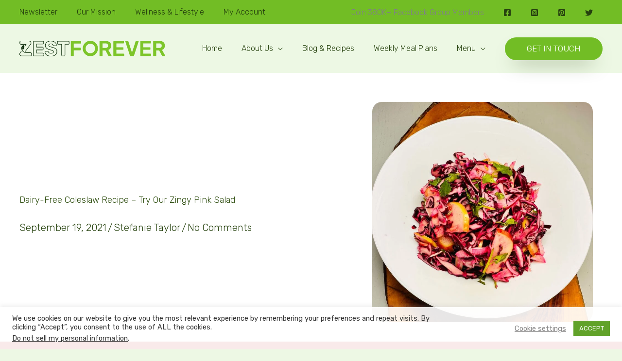

--- FILE ---
content_type: text/html; charset=UTF-8
request_url: https://zestforever.com/dairy-free-coleslaw-recipe/
body_size: 81519
content:
<!DOCTYPE html>
<html dir="ltr" lang="en" prefix="og: https://ogp.me/ns#">
<head>
<meta charset="UTF-8">
<meta name="viewport" content="width=device-width, initial-scale=1">
	<link rel="profile" href="https://gmpg.org/xfn/11"> 
	<title>Dairy-Free Coleslaw Recipe – Try Our Zingy Pink Salad</title>
	<style>img:is([sizes="auto" i], [sizes^="auto," i]) { contain-intrinsic-size: 3000px 1500px }</style>
	
		<!-- All in One SEO 4.9.3 - aioseo.com -->
	<meta name="description" content="Our dairy free coleslaw recipe is BURSTING with antioxidants &amp; probiotics. Impress your friends with this zingy pink salad that will stand out on any table." />
	<meta name="robots" content="max-image-preview:large" />
	<meta name="author" content="Stefanie Taylor"/>
	<meta name="google-site-verification" content="GjmuRgwX6EiBosG8OAFYN6WFSGG_jZU4P8DiZeoL-Bk" />
	<link rel="canonical" href="https://zestforever.com/dairy-free-coleslaw-recipe/" />
	<meta name="generator" content="All in One SEO (AIOSEO) 4.9.3" />
		<meta property="og:locale" content="en_US" />
		<meta property="og:site_name" content="ZestForever | Plant Based World" />
		<meta property="og:type" content="article" />
		<meta property="og:title" content="Dairy-Free Coleslaw Recipe – Try Our Zingy Pink Salad" />
		<meta property="og:description" content="Our dairy free coleslaw recipe is BURSTING with antioxidants &amp; probiotics. Impress your friends with this zingy pink salad that will stand out on any table." />
		<meta property="og:url" content="https://zestforever.com/dairy-free-coleslaw-recipe/" />
		<meta property="fb:admins" content="583922739" />
		<meta property="og:image" content="https://zestforever.com/wp-content/uploads/2021/09/Untitled-design-2024-12-22T000345.592.jpg" />
		<meta property="og:image:secure_url" content="https://zestforever.com/wp-content/uploads/2021/09/Untitled-design-2024-12-22T000345.592.jpg" />
		<meta property="og:image:width" content="800" />
		<meta property="og:image:height" content="800" />
		<meta property="article:published_time" content="2021-09-19T22:35:19+00:00" />
		<meta property="article:modified_time" content="2024-12-22T00:24:19+00:00" />
		<meta property="article:publisher" content="https://www.facebook.com/ZestForeverPlantBasedWorld" />
		<meta name="twitter:card" content="summary" />
		<meta name="twitter:site" content="@ZestForever2020" />
		<meta name="twitter:title" content="Dairy-Free Coleslaw Recipe – Try Our Zingy Pink Salad" />
		<meta name="twitter:description" content="Our dairy free coleslaw recipe is BURSTING with antioxidants &amp; probiotics. Impress your friends with this zingy pink salad that will stand out on any table." />
		<meta name="twitter:image" content="https://zestforever.com/wp-content/uploads/2021/09/Untitled-design-2024-12-22T000345.592.jpg" />
		<script type="application/ld+json" class="aioseo-schema">
			{"@context":"https:\/\/schema.org","@graph":[{"@type":"Article","@id":"https:\/\/zestforever.com\/dairy-free-coleslaw-recipe\/#article","name":"Dairy-Free Coleslaw Recipe \u2013 Try Our Zingy Pink Salad","headline":"Dairy-Free Coleslaw Recipe &#8211; Try Our Zingy Pink Salad","author":{"@id":"https:\/\/zestforever.com\/author\/stefanie-taylor\/#author"},"publisher":{"@id":"https:\/\/zestforever.com\/#person"},"image":{"@type":"ImageObject","url":"https:\/\/zestforever.com\/wp-content\/uploads\/2021\/09\/Untitled-design-2024-12-22T000345.592.jpg","width":800,"height":800,"caption":"Dairy-Free Coleslaw Recipe"},"datePublished":"2021-09-19T22:35:19+00:00","dateModified":"2024-12-22T00:24:19+00:00","inLanguage":"en","mainEntityOfPage":{"@id":"https:\/\/zestforever.com\/dairy-free-coleslaw-recipe\/#webpage"},"isPartOf":{"@id":"https:\/\/zestforever.com\/dairy-free-coleslaw-recipe\/#webpage"},"articleSection":"PLANT BASED RECIPES"},{"@type":"BreadcrumbList","@id":"https:\/\/zestforever.com\/dairy-free-coleslaw-recipe\/#breadcrumblist","itemListElement":[{"@type":"ListItem","@id":"https:\/\/zestforever.com#listItem","position":1,"name":"Home","item":"https:\/\/zestforever.com","nextItem":{"@type":"ListItem","@id":"https:\/\/zestforever.com\/category\/plant-based-recipes\/#listItem","name":"PLANT BASED RECIPES"}},{"@type":"ListItem","@id":"https:\/\/zestforever.com\/category\/plant-based-recipes\/#listItem","position":2,"name":"PLANT BASED RECIPES","item":"https:\/\/zestforever.com\/category\/plant-based-recipes\/","nextItem":{"@type":"ListItem","@id":"https:\/\/zestforever.com\/dairy-free-coleslaw-recipe\/#listItem","name":"Dairy-Free Coleslaw Recipe &#8211; Try Our Zingy Pink Salad"},"previousItem":{"@type":"ListItem","@id":"https:\/\/zestforever.com#listItem","name":"Home"}},{"@type":"ListItem","@id":"https:\/\/zestforever.com\/dairy-free-coleslaw-recipe\/#listItem","position":3,"name":"Dairy-Free Coleslaw Recipe &#8211; Try Our Zingy Pink Salad","previousItem":{"@type":"ListItem","@id":"https:\/\/zestforever.com\/category\/plant-based-recipes\/#listItem","name":"PLANT BASED RECIPES"}}]},{"@type":"Person","@id":"https:\/\/zestforever.com\/#person"},{"@type":"Person","@id":"https:\/\/zestforever.com\/author\/stefanie-taylor\/#author","url":"https:\/\/zestforever.com\/author\/stefanie-taylor\/","name":"Stefanie Taylor","image":{"@type":"ImageObject","@id":"https:\/\/zestforever.com\/dairy-free-coleslaw-recipe\/#authorImage","url":"https:\/\/secure.gravatar.com\/avatar\/ad71f2c21ae8cbf4bb5ce88196f1c444c8035ef0f4a7c462cdbc5b41057368c3?s=96&d=mm&r=g","width":96,"height":96,"caption":"Stefanie Taylor"}},{"@type":"WebPage","@id":"https:\/\/zestforever.com\/dairy-free-coleslaw-recipe\/#webpage","url":"https:\/\/zestforever.com\/dairy-free-coleslaw-recipe\/","name":"Dairy-Free Coleslaw Recipe \u2013 Try Our Zingy Pink Salad","description":"Our dairy free coleslaw recipe is BURSTING with antioxidants & probiotics. Impress your friends with this zingy pink salad that will stand out on any table.","inLanguage":"en","isPartOf":{"@id":"https:\/\/zestforever.com\/#website"},"breadcrumb":{"@id":"https:\/\/zestforever.com\/dairy-free-coleslaw-recipe\/#breadcrumblist"},"author":{"@id":"https:\/\/zestforever.com\/author\/stefanie-taylor\/#author"},"creator":{"@id":"https:\/\/zestforever.com\/author\/stefanie-taylor\/#author"},"image":{"@type":"ImageObject","url":"https:\/\/zestforever.com\/wp-content\/uploads\/2021\/09\/Untitled-design-2024-12-22T000345.592.jpg","@id":"https:\/\/zestforever.com\/dairy-free-coleslaw-recipe\/#mainImage","width":800,"height":800,"caption":"Dairy-Free Coleslaw Recipe"},"primaryImageOfPage":{"@id":"https:\/\/zestforever.com\/dairy-free-coleslaw-recipe\/#mainImage"},"datePublished":"2021-09-19T22:35:19+00:00","dateModified":"2024-12-22T00:24:19+00:00"},{"@type":"WebSite","@id":"https:\/\/zestforever.com\/#website","url":"https:\/\/zestforever.com\/","name":"ZestForever","description":"Plant Based World","inLanguage":"en","publisher":{"@id":"https:\/\/zestforever.com\/#person"}}]}
		</script>
		<!-- All in One SEO -->

<script type="application/ld+json">{"@context":"http:\/\/schema.org\/","@type":"Recipe","name":"Dairy-Free Coleslaw Recipe","author":{"@type":"Person","name":"Stefanie Taylor"},"description":"Serve this crunchy coleslaw with plant based burgers and polenta chips, tofu schnitzel, falafel, or just on its own as a tasty lunch or snack.","datePublished":"2021-09-19T22:35:19+00:00","image":["https:\/\/zestforever.com\/wp-content\/uploads\/2021\/09\/Untitled-design-2024-12-22T002241.088.jpg","https:\/\/zestforever.com\/wp-content\/uploads\/2021\/09\/Untitled-design-2024-12-22T002241.088-500x500.jpg","https:\/\/zestforever.com\/wp-content\/uploads\/2021\/09\/Untitled-design-2024-12-22T002241.088-500x375.jpg","https:\/\/zestforever.com\/wp-content\/uploads\/2021\/09\/Untitled-design-2024-12-22T002241.088-480x270.jpg"],"video":{"name":"How to cut cabbage like a pro | How to Prepare Cabbage","description":"Let me show you my best tricks on cutting cabbage and how to prepare cabbage for various purposes. In this video, I'll show you how to slice cabbage in a few different ways. I'll show you how to cut cabbage into wedges, how to cut cabbage for coleslaw, and how to cut cabbage into thin strips of different sizes. Cutting Cabbage is actually very fun and easy when you understand what to do.\n\nMercer 8 inch Chefs knife-https:\/\/amzn.to\/2KodliL\nJ.A. Henckels 8 inch Chefs knife-https:\/\/amzn.to\/31kjZ0e\nShun 8 inch Chefs knife-https:\/\/amzn.to\/2KhfL48\nMac 8 inch chefs knife-https:\/\/amzn.to\/2KoUFQb \n\nFOLLOW ME:\nInstagram- https:\/\/www.instagram.com\/thatdude_cancook\/\nTikTok- https:\/\/www.tiktok.com\/@thatdudecancook?lang=en\nFacebook-https:\/\/www.facebook.com\/Thatdudecancook\/\n\nBUSINESS INQUIRY: cookingwithchefsonny@gmail.com\n\nKitchen Products I own and love:\nTojiro Bread Slicer 270mm-https:\/\/amzn.to\/3PRpE7E\nD5 Allclad Pan-https:\/\/amzn.to\/3IZ71ME\nMade In Cookware nonstick pan-https:\/\/amzn.to\/3OusGxs\nMy Zojirushi Rice Cooker-https:\/\/amzn.to\/3aZLqXT\nBenriner Extra wide mandoline-https:\/\/amzn.to\/3b07K3u\nMicroplane-https:\/\/amzn.to\/3B8pGnp\nVitamix Blender-https:\/\/amzn.to\/3opQNmo\nCuisinart Food Processor-https:\/\/amzn.to\/3Oy61jz\nKitchenAid Stand Mixer-https:\/\/amzn.to\/3zqIJYE\nBreville Barista Express Espresso Machine-https:\/\/amzn.to\/3PN3Nhn\nMy Le Creuset pot-https:\/\/amzn.to\/3NTT1V6\n\nDISCLAIMER: This video and description contain affiliate links, which means that if you click on one of the product links, we'll receive a small commission.","uploadDate":"2019-08-05T00:32:14+00:00","duration":"PT8M25S","thumbnailUrl":"https:\/\/i.ytimg.com\/vi\/HFovcq3OLyc\/hqdefault.jpg","embedUrl":"https:\/\/www.youtube.com\/embed\/HFovcq3OLyc?feature=oembed","contentUrl":"https:\/\/www.youtube.com\/watch?v=HFovcq3OLyc","@type":"VideoObject"},"recipeYield":["4"],"prepTime":"PT435M","totalTime":"PT15M","recipeIngredient":["1  small red cabbage (finely shredded)","1  large bulb of fennel (thinly sliced)","1  white onion (very thinly sliced)","2  crunchy apples (cored, cut into quarters and thinly sliced)","2 tsp of fennel seeds","3-4 tbsp good quality (apple cider vinegar, with the Mother)","Juice of 1 large lemon","2 tsp fine Himalayan or sea salt"],"recipeInstructions":[{"@type":"HowToStep","text":"In a large bowl, add all your ingredients and stir thoroughly with a wooden spoon. Be sure to fully incorporate everything really well.","name":"In a large bowl, add all your ingredients and stir thoroughly with a wooden spoon. Be sure to fully incorporate everything really well.","url":"https:\/\/zestforever.com\/dairy-free-coleslaw-recipe\/#wprm-recipe-14626-step-0-0"},{"@type":"HowToStep","text":"Leave for 10 minutes to soften down. The mix of the salt and apple cider vinegar will soften the fibers of the vegetables down to make them much more palatable and easier to eat.","name":"Leave for 10 minutes to soften down. The mix of the salt and apple cider vinegar will soften the fibers of the vegetables down to make them much more palatable and easier to eat.","url":"https:\/\/zestforever.com\/dairy-free-coleslaw-recipe\/#wprm-recipe-14626-step-0-1"},{"@type":"HowToStep","text":"Combine thoroughly once more to bring all the juices that have settled at the bottom back up into the vegetables.","name":"Combine thoroughly once more to bring all the juices that have settled at the bottom back up into the vegetables.","url":"https:\/\/zestforever.com\/dairy-free-coleslaw-recipe\/#wprm-recipe-14626-step-0-2"},{"@type":"HowToStep","text":"Cover with cling film and refrigerate until needed for serving. This salad is best served chilled, so make ahead.","name":"Cover with cling film and refrigerate until needed for serving. This salad is best served chilled, so make ahead.","url":"https:\/\/zestforever.com\/dairy-free-coleslaw-recipe\/#wprm-recipe-14626-step-0-3"},{"@type":"HowToStep","text":"Before serving, combine once more to cover in the settled juice.","name":"Before serving, combine once more to cover in the settled juice.","url":"https:\/\/zestforever.com\/dairy-free-coleslaw-recipe\/#wprm-recipe-14626-step-0-4"},{"@type":"HowToStep","text":"This salad keeps in your fridge for up to 3 days, and in fact, gets better when left for about 24 hours.","name":"This salad keeps in your fridge for up to 3 days, and in fact, gets better when left for about 24 hours.","url":"https:\/\/zestforever.com\/dairy-free-coleslaw-recipe\/#wprm-recipe-14626-step-0-5"}],"recipeCategory":["Appetizer","lunch","Side Dish","Snack"],"recipeCuisine":["British"]}</script><script type='application/javascript' id='pys-version-script'>console.log('PixelYourSite PRO version 12.3.6');</script>
<link rel='dns-prefetch' href='//www.googletagmanager.com' />
<link rel='dns-prefetch' href='//fonts.googleapis.com' />
<link rel='dns-prefetch' href='//cdnjs.cloudflare.com' />
<link rel='dns-prefetch' href='//pagead2.googlesyndication.com' />
<link rel='dns-prefetch' href='//fundingchoicesmessages.google.com' />
<link href='https://fonts.gstatic.com' crossorigin rel='preconnect' />
<link rel="alternate" type="application/rss+xml" title="ZestForever &raquo; Feed" href="https://zestforever.com/feed/" />
<link rel="alternate" type="application/rss+xml" title="ZestForever &raquo; Comments Feed" href="https://zestforever.com/comments/feed/" />
<link rel="alternate" type="application/rss+xml" title="ZestForever &raquo; Dairy-Free Coleslaw Recipe &#8211; Try Our Zingy Pink Salad Comments Feed" href="https://zestforever.com/dairy-free-coleslaw-recipe/feed/" />
<link rel="preload" href="https://cdnjs.cloudflare.com/ajax/libs/foundicons/3.0.0/foundation-icons.woff" as="font" type="font/woff2" crossorigin="anonymous">
<link rel="preload" href="https://zestforever.com/wp-content/plugins/bb-plugin/fonts/fontawesome/5.15.4/webfonts/fa-solid-900.woff2" as="font" type="font/woff2" crossorigin="anonymous">
<link rel="preload" href="https://zestforever.com/wp-content/plugins/bb-plugin/fonts/fontawesome/5.15.4/webfonts/fa-regular-400.woff2" as="font" type="font/woff2" crossorigin="anonymous">
<link rel="preload" href="https://zestforever.com/wp-content/plugins/bb-plugin/fonts/fontawesome/5.15.4/webfonts/fa-brands-400.woff2" as="font" type="font/woff2" crossorigin="anonymous">
<script>(()=>{"use strict";const e=[400,500,600,700,800,900],t=e=>`wprm-min-${e}`,n=e=>`wprm-max-${e}`,s=new Set,o="ResizeObserver"in window,r=o?new ResizeObserver((e=>{for(const t of e)c(t.target)})):null,i=.5/(window.devicePixelRatio||1);function c(s){const o=s.getBoundingClientRect().width||0;for(let r=0;r<e.length;r++){const c=e[r],a=o<=c+i;o>c+i?s.classList.add(t(c)):s.classList.remove(t(c)),a?s.classList.add(n(c)):s.classList.remove(n(c))}}function a(e){s.has(e)||(s.add(e),r&&r.observe(e),c(e))}!function(e=document){e.querySelectorAll(".wprm-recipe").forEach(a)}();if(new MutationObserver((e=>{for(const t of e)for(const e of t.addedNodes)e instanceof Element&&(e.matches?.(".wprm-recipe")&&a(e),e.querySelectorAll?.(".wprm-recipe").forEach(a))})).observe(document.documentElement,{childList:!0,subtree:!0}),!o){let e=0;addEventListener("resize",(()=>{e&&cancelAnimationFrame(e),e=requestAnimationFrame((()=>s.forEach(c)))}),{passive:!0})}})();</script><script>
window._wpemojiSettings = {"baseUrl":"https:\/\/s.w.org\/images\/core\/emoji\/16.0.1\/72x72\/","ext":".png","svgUrl":"https:\/\/s.w.org\/images\/core\/emoji\/16.0.1\/svg\/","svgExt":".svg","source":{"concatemoji":"https:\/\/zestforever.com\/wp-includes\/js\/wp-emoji-release.min.js?ver=6.8.3"}};
/*! This file is auto-generated */
!function(s,n){var o,i,e;function c(e){try{var t={supportTests:e,timestamp:(new Date).valueOf()};sessionStorage.setItem(o,JSON.stringify(t))}catch(e){}}function p(e,t,n){e.clearRect(0,0,e.canvas.width,e.canvas.height),e.fillText(t,0,0);var t=new Uint32Array(e.getImageData(0,0,e.canvas.width,e.canvas.height).data),a=(e.clearRect(0,0,e.canvas.width,e.canvas.height),e.fillText(n,0,0),new Uint32Array(e.getImageData(0,0,e.canvas.width,e.canvas.height).data));return t.every(function(e,t){return e===a[t]})}function u(e,t){e.clearRect(0,0,e.canvas.width,e.canvas.height),e.fillText(t,0,0);for(var n=e.getImageData(16,16,1,1),a=0;a<n.data.length;a++)if(0!==n.data[a])return!1;return!0}function f(e,t,n,a){switch(t){case"flag":return n(e,"\ud83c\udff3\ufe0f\u200d\u26a7\ufe0f","\ud83c\udff3\ufe0f\u200b\u26a7\ufe0f")?!1:!n(e,"\ud83c\udde8\ud83c\uddf6","\ud83c\udde8\u200b\ud83c\uddf6")&&!n(e,"\ud83c\udff4\udb40\udc67\udb40\udc62\udb40\udc65\udb40\udc6e\udb40\udc67\udb40\udc7f","\ud83c\udff4\u200b\udb40\udc67\u200b\udb40\udc62\u200b\udb40\udc65\u200b\udb40\udc6e\u200b\udb40\udc67\u200b\udb40\udc7f");case"emoji":return!a(e,"\ud83e\udedf")}return!1}function g(e,t,n,a){var r="undefined"!=typeof WorkerGlobalScope&&self instanceof WorkerGlobalScope?new OffscreenCanvas(300,150):s.createElement("canvas"),o=r.getContext("2d",{willReadFrequently:!0}),i=(o.textBaseline="top",o.font="600 32px Arial",{});return e.forEach(function(e){i[e]=t(o,e,n,a)}),i}function t(e){var t=s.createElement("script");t.src=e,t.defer=!0,s.head.appendChild(t)}"undefined"!=typeof Promise&&(o="wpEmojiSettingsSupports",i=["flag","emoji"],n.supports={everything:!0,everythingExceptFlag:!0},e=new Promise(function(e){s.addEventListener("DOMContentLoaded",e,{once:!0})}),new Promise(function(t){var n=function(){try{var e=JSON.parse(sessionStorage.getItem(o));if("object"==typeof e&&"number"==typeof e.timestamp&&(new Date).valueOf()<e.timestamp+604800&&"object"==typeof e.supportTests)return e.supportTests}catch(e){}return null}();if(!n){if("undefined"!=typeof Worker&&"undefined"!=typeof OffscreenCanvas&&"undefined"!=typeof URL&&URL.createObjectURL&&"undefined"!=typeof Blob)try{var e="postMessage("+g.toString()+"("+[JSON.stringify(i),f.toString(),p.toString(),u.toString()].join(",")+"));",a=new Blob([e],{type:"text/javascript"}),r=new Worker(URL.createObjectURL(a),{name:"wpTestEmojiSupports"});return void(r.onmessage=function(e){c(n=e.data),r.terminate(),t(n)})}catch(e){}c(n=g(i,f,p,u))}t(n)}).then(function(e){for(var t in e)n.supports[t]=e[t],n.supports.everything=n.supports.everything&&n.supports[t],"flag"!==t&&(n.supports.everythingExceptFlag=n.supports.everythingExceptFlag&&n.supports[t]);n.supports.everythingExceptFlag=n.supports.everythingExceptFlag&&!n.supports.flag,n.DOMReady=!1,n.readyCallback=function(){n.DOMReady=!0}}).then(function(){return e}).then(function(){var e;n.supports.everything||(n.readyCallback(),(e=n.source||{}).concatemoji?t(e.concatemoji):e.wpemoji&&e.twemoji&&(t(e.twemoji),t(e.wpemoji)))}))}((window,document),window._wpemojiSettings);
</script>
<script>function cpLoadCSS(e,t,n){"use strict";var i=window.document.createElement("link"),o=t||window.document.getElementsByTagName("script")[0];return i.rel="stylesheet",i.href=e,i.media="only x",o.parentNode.insertBefore(i,o),setTimeout(function(){i.media=n||"all"}),i}</script><style>.cp-popup-container .cpro-overlay,.cp-popup-container .cp-popup-wrapper{opacity:0;visibility:hidden;display:none}</style>
<link rel='stylesheet' id='wc-blocks-integration-css' href='https://zestforever.com/wp-content/plugins/woocommerce-subscriptions/build/index.css?ver=3.1.6' media='all' />
<link rel='stylesheet' id='wp-block-library-css' href='https://zestforever.com/wp-includes/css/dist/block-library/style.min.css?ver=6.8.3' media='all' />
<link rel='stylesheet' id='astra-theme-css-css' href='https://zestforever.com/wp-content/themes/astra/assets/css/minified/frontend.min.css?ver=4.11.10' media='all' />
<link rel='stylesheet' id='astra-theme-dynamic-css' href='https://zestforever.com/wp-content/uploads/astra/astra-theme-dynamic-css-post-12672.css?ver=1768206285' media='all' />
<link rel='stylesheet' id='astra-bb-builder-css' href='https://zestforever.com/wp-content/themes/astra/assets/css/minified/compatibility/page-builder/bb-plugin.min.css?ver=4.11.10' media='all' />
<link rel='stylesheet' id='astra-learndash-css' href='https://zestforever.com/wp-content/themes/astra/assets/css/minified/compatibility/learndash.min.css?ver=4.11.10' media='all' />
<link rel='stylesheet' id='astra-google-fonts-css' href='https://fonts.googleapis.com/css?family=Rubik%3A300%7CYeseva+One%3A400&#038;display=fallback&#038;ver=4.11.10' media='all' />
<style id='wp-emoji-styles-inline-css'>

	img.wp-smiley, img.emoji {
		display: inline !important;
		border: none !important;
		box-shadow: none !important;
		height: 1em !important;
		width: 1em !important;
		margin: 0 0.07em !important;
		vertical-align: -0.1em !important;
		background: none !important;
		padding: 0 !important;
	}
</style>
<link rel='stylesheet' id='aioseo/css/src/vue/standalone/blocks/table-of-contents/global.scss-css' href='https://zestforever.com/wp-content/plugins/all-in-one-seo-pack/dist/Lite/assets/css/table-of-contents/global.e90f6d47.css?ver=4.9.3' media='all' />
<link rel='stylesheet' id='wprm-public-css' href='https://zestforever.com/wp-content/plugins/wp-recipe-maker/dist/public-modern.css?ver=10.3.0' media='all' />
<style id='global-styles-inline-css'>
:root{--wp--preset--aspect-ratio--square: 1;--wp--preset--aspect-ratio--4-3: 4/3;--wp--preset--aspect-ratio--3-4: 3/4;--wp--preset--aspect-ratio--3-2: 3/2;--wp--preset--aspect-ratio--2-3: 2/3;--wp--preset--aspect-ratio--16-9: 16/9;--wp--preset--aspect-ratio--9-16: 9/16;--wp--preset--color--black: #000000;--wp--preset--color--cyan-bluish-gray: #abb8c3;--wp--preset--color--white: #ffffff;--wp--preset--color--pale-pink: #f78da7;--wp--preset--color--vivid-red: #cf2e2e;--wp--preset--color--luminous-vivid-orange: #ff6900;--wp--preset--color--luminous-vivid-amber: #fcb900;--wp--preset--color--light-green-cyan: #7bdcb5;--wp--preset--color--vivid-green-cyan: #00d084;--wp--preset--color--pale-cyan-blue: #8ed1fc;--wp--preset--color--vivid-cyan-blue: #0693e3;--wp--preset--color--vivid-purple: #9b51e0;--wp--preset--color--ast-global-color-0: var(--ast-global-color-0);--wp--preset--color--ast-global-color-1: var(--ast-global-color-1);--wp--preset--color--ast-global-color-2: var(--ast-global-color-2);--wp--preset--color--ast-global-color-3: var(--ast-global-color-3);--wp--preset--color--ast-global-color-4: var(--ast-global-color-4);--wp--preset--color--ast-global-color-5: var(--ast-global-color-5);--wp--preset--color--ast-global-color-6: var(--ast-global-color-6);--wp--preset--color--ast-global-color-7: var(--ast-global-color-7);--wp--preset--color--ast-global-color-8: var(--ast-global-color-8);--wp--preset--gradient--vivid-cyan-blue-to-vivid-purple: linear-gradient(135deg,rgba(6,147,227,1) 0%,rgb(155,81,224) 100%);--wp--preset--gradient--light-green-cyan-to-vivid-green-cyan: linear-gradient(135deg,rgb(122,220,180) 0%,rgb(0,208,130) 100%);--wp--preset--gradient--luminous-vivid-amber-to-luminous-vivid-orange: linear-gradient(135deg,rgba(252,185,0,1) 0%,rgba(255,105,0,1) 100%);--wp--preset--gradient--luminous-vivid-orange-to-vivid-red: linear-gradient(135deg,rgba(255,105,0,1) 0%,rgb(207,46,46) 100%);--wp--preset--gradient--very-light-gray-to-cyan-bluish-gray: linear-gradient(135deg,rgb(238,238,238) 0%,rgb(169,184,195) 100%);--wp--preset--gradient--cool-to-warm-spectrum: linear-gradient(135deg,rgb(74,234,220) 0%,rgb(151,120,209) 20%,rgb(207,42,186) 40%,rgb(238,44,130) 60%,rgb(251,105,98) 80%,rgb(254,248,76) 100%);--wp--preset--gradient--blush-light-purple: linear-gradient(135deg,rgb(255,206,236) 0%,rgb(152,150,240) 100%);--wp--preset--gradient--blush-bordeaux: linear-gradient(135deg,rgb(254,205,165) 0%,rgb(254,45,45) 50%,rgb(107,0,62) 100%);--wp--preset--gradient--luminous-dusk: linear-gradient(135deg,rgb(255,203,112) 0%,rgb(199,81,192) 50%,rgb(65,88,208) 100%);--wp--preset--gradient--pale-ocean: linear-gradient(135deg,rgb(255,245,203) 0%,rgb(182,227,212) 50%,rgb(51,167,181) 100%);--wp--preset--gradient--electric-grass: linear-gradient(135deg,rgb(202,248,128) 0%,rgb(113,206,126) 100%);--wp--preset--gradient--midnight: linear-gradient(135deg,rgb(2,3,129) 0%,rgb(40,116,252) 100%);--wp--preset--font-size--small: 13px;--wp--preset--font-size--medium: 20px;--wp--preset--font-size--large: 36px;--wp--preset--font-size--x-large: 42px;--wp--preset--spacing--20: 0.44rem;--wp--preset--spacing--30: 0.67rem;--wp--preset--spacing--40: 1rem;--wp--preset--spacing--50: 1.5rem;--wp--preset--spacing--60: 2.25rem;--wp--preset--spacing--70: 3.38rem;--wp--preset--spacing--80: 5.06rem;--wp--preset--shadow--natural: 6px 6px 9px rgba(0, 0, 0, 0.2);--wp--preset--shadow--deep: 12px 12px 50px rgba(0, 0, 0, 0.4);--wp--preset--shadow--sharp: 6px 6px 0px rgba(0, 0, 0, 0.2);--wp--preset--shadow--outlined: 6px 6px 0px -3px rgba(255, 255, 255, 1), 6px 6px rgba(0, 0, 0, 1);--wp--preset--shadow--crisp: 6px 6px 0px rgba(0, 0, 0, 1);}:root { --wp--style--global--content-size: var(--wp--custom--ast-content-width-size);--wp--style--global--wide-size: var(--wp--custom--ast-wide-width-size); }:where(body) { margin: 0; }.wp-site-blocks > .alignleft { float: left; margin-right: 2em; }.wp-site-blocks > .alignright { float: right; margin-left: 2em; }.wp-site-blocks > .aligncenter { justify-content: center; margin-left: auto; margin-right: auto; }:where(.wp-site-blocks) > * { margin-block-start: 24px; margin-block-end: 0; }:where(.wp-site-blocks) > :first-child { margin-block-start: 0; }:where(.wp-site-blocks) > :last-child { margin-block-end: 0; }:root { --wp--style--block-gap: 24px; }:root :where(.is-layout-flow) > :first-child{margin-block-start: 0;}:root :where(.is-layout-flow) > :last-child{margin-block-end: 0;}:root :where(.is-layout-flow) > *{margin-block-start: 24px;margin-block-end: 0;}:root :where(.is-layout-constrained) > :first-child{margin-block-start: 0;}:root :where(.is-layout-constrained) > :last-child{margin-block-end: 0;}:root :where(.is-layout-constrained) > *{margin-block-start: 24px;margin-block-end: 0;}:root :where(.is-layout-flex){gap: 24px;}:root :where(.is-layout-grid){gap: 24px;}.is-layout-flow > .alignleft{float: left;margin-inline-start: 0;margin-inline-end: 2em;}.is-layout-flow > .alignright{float: right;margin-inline-start: 2em;margin-inline-end: 0;}.is-layout-flow > .aligncenter{margin-left: auto !important;margin-right: auto !important;}.is-layout-constrained > .alignleft{float: left;margin-inline-start: 0;margin-inline-end: 2em;}.is-layout-constrained > .alignright{float: right;margin-inline-start: 2em;margin-inline-end: 0;}.is-layout-constrained > .aligncenter{margin-left: auto !important;margin-right: auto !important;}.is-layout-constrained > :where(:not(.alignleft):not(.alignright):not(.alignfull)){max-width: var(--wp--style--global--content-size);margin-left: auto !important;margin-right: auto !important;}.is-layout-constrained > .alignwide{max-width: var(--wp--style--global--wide-size);}body .is-layout-flex{display: flex;}.is-layout-flex{flex-wrap: wrap;align-items: center;}.is-layout-flex > :is(*, div){margin: 0;}body .is-layout-grid{display: grid;}.is-layout-grid > :is(*, div){margin: 0;}body{padding-top: 0px;padding-right: 0px;padding-bottom: 0px;padding-left: 0px;}a:where(:not(.wp-element-button)){text-decoration: none;}:root :where(.wp-element-button, .wp-block-button__link){background-color: #32373c;border-width: 0;color: #fff;font-family: inherit;font-size: inherit;line-height: inherit;padding: calc(0.667em + 2px) calc(1.333em + 2px);text-decoration: none;}.has-black-color{color: var(--wp--preset--color--black) !important;}.has-cyan-bluish-gray-color{color: var(--wp--preset--color--cyan-bluish-gray) !important;}.has-white-color{color: var(--wp--preset--color--white) !important;}.has-pale-pink-color{color: var(--wp--preset--color--pale-pink) !important;}.has-vivid-red-color{color: var(--wp--preset--color--vivid-red) !important;}.has-luminous-vivid-orange-color{color: var(--wp--preset--color--luminous-vivid-orange) !important;}.has-luminous-vivid-amber-color{color: var(--wp--preset--color--luminous-vivid-amber) !important;}.has-light-green-cyan-color{color: var(--wp--preset--color--light-green-cyan) !important;}.has-vivid-green-cyan-color{color: var(--wp--preset--color--vivid-green-cyan) !important;}.has-pale-cyan-blue-color{color: var(--wp--preset--color--pale-cyan-blue) !important;}.has-vivid-cyan-blue-color{color: var(--wp--preset--color--vivid-cyan-blue) !important;}.has-vivid-purple-color{color: var(--wp--preset--color--vivid-purple) !important;}.has-ast-global-color-0-color{color: var(--wp--preset--color--ast-global-color-0) !important;}.has-ast-global-color-1-color{color: var(--wp--preset--color--ast-global-color-1) !important;}.has-ast-global-color-2-color{color: var(--wp--preset--color--ast-global-color-2) !important;}.has-ast-global-color-3-color{color: var(--wp--preset--color--ast-global-color-3) !important;}.has-ast-global-color-4-color{color: var(--wp--preset--color--ast-global-color-4) !important;}.has-ast-global-color-5-color{color: var(--wp--preset--color--ast-global-color-5) !important;}.has-ast-global-color-6-color{color: var(--wp--preset--color--ast-global-color-6) !important;}.has-ast-global-color-7-color{color: var(--wp--preset--color--ast-global-color-7) !important;}.has-ast-global-color-8-color{color: var(--wp--preset--color--ast-global-color-8) !important;}.has-black-background-color{background-color: var(--wp--preset--color--black) !important;}.has-cyan-bluish-gray-background-color{background-color: var(--wp--preset--color--cyan-bluish-gray) !important;}.has-white-background-color{background-color: var(--wp--preset--color--white) !important;}.has-pale-pink-background-color{background-color: var(--wp--preset--color--pale-pink) !important;}.has-vivid-red-background-color{background-color: var(--wp--preset--color--vivid-red) !important;}.has-luminous-vivid-orange-background-color{background-color: var(--wp--preset--color--luminous-vivid-orange) !important;}.has-luminous-vivid-amber-background-color{background-color: var(--wp--preset--color--luminous-vivid-amber) !important;}.has-light-green-cyan-background-color{background-color: var(--wp--preset--color--light-green-cyan) !important;}.has-vivid-green-cyan-background-color{background-color: var(--wp--preset--color--vivid-green-cyan) !important;}.has-pale-cyan-blue-background-color{background-color: var(--wp--preset--color--pale-cyan-blue) !important;}.has-vivid-cyan-blue-background-color{background-color: var(--wp--preset--color--vivid-cyan-blue) !important;}.has-vivid-purple-background-color{background-color: var(--wp--preset--color--vivid-purple) !important;}.has-ast-global-color-0-background-color{background-color: var(--wp--preset--color--ast-global-color-0) !important;}.has-ast-global-color-1-background-color{background-color: var(--wp--preset--color--ast-global-color-1) !important;}.has-ast-global-color-2-background-color{background-color: var(--wp--preset--color--ast-global-color-2) !important;}.has-ast-global-color-3-background-color{background-color: var(--wp--preset--color--ast-global-color-3) !important;}.has-ast-global-color-4-background-color{background-color: var(--wp--preset--color--ast-global-color-4) !important;}.has-ast-global-color-5-background-color{background-color: var(--wp--preset--color--ast-global-color-5) !important;}.has-ast-global-color-6-background-color{background-color: var(--wp--preset--color--ast-global-color-6) !important;}.has-ast-global-color-7-background-color{background-color: var(--wp--preset--color--ast-global-color-7) !important;}.has-ast-global-color-8-background-color{background-color: var(--wp--preset--color--ast-global-color-8) !important;}.has-black-border-color{border-color: var(--wp--preset--color--black) !important;}.has-cyan-bluish-gray-border-color{border-color: var(--wp--preset--color--cyan-bluish-gray) !important;}.has-white-border-color{border-color: var(--wp--preset--color--white) !important;}.has-pale-pink-border-color{border-color: var(--wp--preset--color--pale-pink) !important;}.has-vivid-red-border-color{border-color: var(--wp--preset--color--vivid-red) !important;}.has-luminous-vivid-orange-border-color{border-color: var(--wp--preset--color--luminous-vivid-orange) !important;}.has-luminous-vivid-amber-border-color{border-color: var(--wp--preset--color--luminous-vivid-amber) !important;}.has-light-green-cyan-border-color{border-color: var(--wp--preset--color--light-green-cyan) !important;}.has-vivid-green-cyan-border-color{border-color: var(--wp--preset--color--vivid-green-cyan) !important;}.has-pale-cyan-blue-border-color{border-color: var(--wp--preset--color--pale-cyan-blue) !important;}.has-vivid-cyan-blue-border-color{border-color: var(--wp--preset--color--vivid-cyan-blue) !important;}.has-vivid-purple-border-color{border-color: var(--wp--preset--color--vivid-purple) !important;}.has-ast-global-color-0-border-color{border-color: var(--wp--preset--color--ast-global-color-0) !important;}.has-ast-global-color-1-border-color{border-color: var(--wp--preset--color--ast-global-color-1) !important;}.has-ast-global-color-2-border-color{border-color: var(--wp--preset--color--ast-global-color-2) !important;}.has-ast-global-color-3-border-color{border-color: var(--wp--preset--color--ast-global-color-3) !important;}.has-ast-global-color-4-border-color{border-color: var(--wp--preset--color--ast-global-color-4) !important;}.has-ast-global-color-5-border-color{border-color: var(--wp--preset--color--ast-global-color-5) !important;}.has-ast-global-color-6-border-color{border-color: var(--wp--preset--color--ast-global-color-6) !important;}.has-ast-global-color-7-border-color{border-color: var(--wp--preset--color--ast-global-color-7) !important;}.has-ast-global-color-8-border-color{border-color: var(--wp--preset--color--ast-global-color-8) !important;}.has-vivid-cyan-blue-to-vivid-purple-gradient-background{background: var(--wp--preset--gradient--vivid-cyan-blue-to-vivid-purple) !important;}.has-light-green-cyan-to-vivid-green-cyan-gradient-background{background: var(--wp--preset--gradient--light-green-cyan-to-vivid-green-cyan) !important;}.has-luminous-vivid-amber-to-luminous-vivid-orange-gradient-background{background: var(--wp--preset--gradient--luminous-vivid-amber-to-luminous-vivid-orange) !important;}.has-luminous-vivid-orange-to-vivid-red-gradient-background{background: var(--wp--preset--gradient--luminous-vivid-orange-to-vivid-red) !important;}.has-very-light-gray-to-cyan-bluish-gray-gradient-background{background: var(--wp--preset--gradient--very-light-gray-to-cyan-bluish-gray) !important;}.has-cool-to-warm-spectrum-gradient-background{background: var(--wp--preset--gradient--cool-to-warm-spectrum) !important;}.has-blush-light-purple-gradient-background{background: var(--wp--preset--gradient--blush-light-purple) !important;}.has-blush-bordeaux-gradient-background{background: var(--wp--preset--gradient--blush-bordeaux) !important;}.has-luminous-dusk-gradient-background{background: var(--wp--preset--gradient--luminous-dusk) !important;}.has-pale-ocean-gradient-background{background: var(--wp--preset--gradient--pale-ocean) !important;}.has-electric-grass-gradient-background{background: var(--wp--preset--gradient--electric-grass) !important;}.has-midnight-gradient-background{background: var(--wp--preset--gradient--midnight) !important;}.has-small-font-size{font-size: var(--wp--preset--font-size--small) !important;}.has-medium-font-size{font-size: var(--wp--preset--font-size--medium) !important;}.has-large-font-size{font-size: var(--wp--preset--font-size--large) !important;}.has-x-large-font-size{font-size: var(--wp--preset--font-size--x-large) !important;}
:root :where(.wp-block-pullquote){font-size: 1.5em;line-height: 1.6;}
</style>
<link rel='stylesheet' id='cookie-law-info-css' href='https://zestforever.com/wp-content/plugins/cookie-law-info/legacy/public/css/cookie-law-info-public.css?ver=3.3.9.1' media='all' />
<link rel='stylesheet' id='cookie-law-info-gdpr-css' href='https://zestforever.com/wp-content/plugins/cookie-law-info/legacy/public/css/cookie-law-info-gdpr.css?ver=3.3.9.1' media='all' />
<link rel='stylesheet' id='woocommerce-layout-css' href='https://zestforever.com/wp-content/themes/astra/assets/css/minified/compatibility/woocommerce/woocommerce-layout.min.css?ver=4.11.10' media='all' />
<link rel='stylesheet' id='woocommerce-smallscreen-css' href='https://zestforever.com/wp-content/themes/astra/assets/css/minified/compatibility/woocommerce/woocommerce-smallscreen.min.css?ver=4.11.10' media='only screen and (max-width: 921px)' />
<link rel='stylesheet' id='woocommerce-general-css' href='https://zestforever.com/wp-content/themes/astra/assets/css/minified/compatibility/woocommerce/woocommerce.min.css?ver=4.11.10' media='all' />
<style id='woocommerce-general-inline-css'>

					.woocommerce-js a.button, .woocommerce button.button, .woocommerce input.button, .woocommerce #respond input#submit {
						font-size: 100%;
						line-height: 1;
						text-decoration: none;
						overflow: visible;
						padding: 0.5em 0.75em;
						font-weight: 700;
						border-radius: 3px;
						color: $secondarytext;
						background-color: $secondary;
						border: 0;
					}
					.woocommerce-js a.button:hover, .woocommerce button.button:hover, .woocommerce input.button:hover, .woocommerce #respond input#submit:hover {
						background-color: #dad8da;
						background-image: none;
						color: #515151;
					}
				#customer_details h3:not(.elementor-widget-woocommerce-checkout-page h3){font-size:1.2rem;padding:20px 0 14px;margin:0 0 20px;border-bottom:1px solid var(--ast-border-color);font-weight:700;}form #order_review_heading:not(.elementor-widget-woocommerce-checkout-page #order_review_heading){border-width:2px 2px 0 2px;border-style:solid;font-size:1.2rem;margin:0;padding:1.5em 1.5em 1em;border-color:var(--ast-border-color);font-weight:700;}.woocommerce-Address h3, .cart-collaterals h2{font-size:1.2rem;padding:.7em 1em;}.woocommerce-cart .cart-collaterals .cart_totals>h2{font-weight:700;}form #order_review:not(.elementor-widget-woocommerce-checkout-page #order_review){padding:0 2em;border-width:0 2px 2px;border-style:solid;border-color:var(--ast-border-color);}ul#shipping_method li:not(.elementor-widget-woocommerce-cart #shipping_method li){margin:0;padding:0.25em 0 0.25em 22px;text-indent:-22px;list-style:none outside;}.woocommerce span.onsale, .wc-block-grid__product .wc-block-grid__product-onsale{background-color:var(--ast-global-color-0);color:#000000;}.woocommerce-message, .woocommerce-info{border-top-color:var(--ast-global-color-0);}.woocommerce-message::before,.woocommerce-info::before{color:var(--ast-global-color-0);}.woocommerce ul.products li.product .price, .woocommerce div.product p.price, .woocommerce div.product span.price, .widget_layered_nav_filters ul li.chosen a, .woocommerce-page ul.products li.product .ast-woo-product-category, .wc-layered-nav-rating a{color:var(--ast-global-color-1);}.woocommerce nav.woocommerce-pagination ul,.woocommerce nav.woocommerce-pagination ul li{border-color:var(--ast-global-color-0);}.woocommerce nav.woocommerce-pagination ul li a:focus, .woocommerce nav.woocommerce-pagination ul li a:hover, .woocommerce nav.woocommerce-pagination ul li span.current{background:var(--ast-global-color-0);color:#ffffff;}.woocommerce-MyAccount-navigation-link.is-active a{color:var(--ast-global-color-1);}.woocommerce .widget_price_filter .ui-slider .ui-slider-range, .woocommerce .widget_price_filter .ui-slider .ui-slider-handle{background-color:var(--ast-global-color-0);}.woocommerce .star-rating, .woocommerce .comment-form-rating .stars a, .woocommerce .star-rating::before{color:var(--ast-global-color-3);}.woocommerce div.product .woocommerce-tabs ul.tabs li.active:before,  .woocommerce div.ast-product-tabs-layout-vertical .woocommerce-tabs ul.tabs li:hover::before{background:var(--ast-global-color-0);}.woocommerce .woocommerce-cart-form button[name="update_cart"]:disabled{color:#ffffff;}.woocommerce #content table.cart .button[name="apply_coupon"], .woocommerce-page #content table.cart .button[name="apply_coupon"]{padding:10px 40px;}.woocommerce table.cart td.actions .button, .woocommerce #content table.cart td.actions .button, .woocommerce-page table.cart td.actions .button, .woocommerce-page #content table.cart td.actions .button{line-height:1;border-width:1px;border-style:solid;}.woocommerce ul.products li.product .button, .woocommerce-page ul.products li.product .button{line-height:1.3;}.woocommerce-js a.button, .woocommerce button.button, .woocommerce .woocommerce-message a.button, .woocommerce #respond input#submit.alt, .woocommerce-js a.button.alt, .woocommerce button.button.alt, .woocommerce input.button.alt, .woocommerce input.button,.woocommerce input.button:disabled, .woocommerce input.button:disabled[disabled], .woocommerce input.button:disabled:hover, .woocommerce input.button:disabled[disabled]:hover, .woocommerce #respond input#submit, .woocommerce button.button.alt.disabled, .wc-block-grid__products .wc-block-grid__product .wp-block-button__link, .wc-block-grid__product-onsale{color:#ffffff;border-color:var(--ast-global-color-0);background-color:var(--ast-global-color-0);}.woocommerce-js a.button:hover, .woocommerce button.button:hover, .woocommerce .woocommerce-message a.button:hover,.woocommerce #respond input#submit:hover,.woocommerce #respond input#submit.alt:hover, .woocommerce-js a.button.alt:hover, .woocommerce button.button.alt:hover, .woocommerce input.button.alt:hover, .woocommerce input.button:hover, .woocommerce button.button.alt.disabled:hover, .wc-block-grid__products .wc-block-grid__product .wp-block-button__link:hover{color:#ffffff;border-color:var(--ast-global-color-4);background-color:var(--ast-global-color-4);}.woocommerce-js a.button, .woocommerce button.button, .woocommerce .woocommerce-message a.button, .woocommerce #respond input#submit.alt, .woocommerce-js a.button.alt, .woocommerce button.button.alt, .woocommerce input.button.alt, .woocommerce input.button,.woocommerce-cart table.cart td.actions .button, .woocommerce form.checkout_coupon .button, .woocommerce #respond input#submit, .wc-block-grid__products .wc-block-grid__product .wp-block-button__link{border-top-left-radius:30px;border-top-right-radius:30px;border-bottom-right-radius:30px;border-bottom-left-radius:30px;padding-top:10px;padding-right:20px;padding-bottom:10px;padding-left:20px;}.woocommerce ul.products li.product a, .woocommerce-js a.button:hover, .woocommerce button.button:hover, .woocommerce input.button:hover, .woocommerce #respond input#submit:hover{text-decoration:none;}.woocommerce .up-sells h2, .woocommerce .related.products h2, .woocommerce .woocommerce-tabs h2{font-size:1.5rem;}.woocommerce h2, .woocommerce-account h2{font-size:1.625rem;}.woocommerce ul.product-categories > li ul li:before{content:"\e900";padding:0 5px 0 5px;display:inline-block;font-family:Astra;transform:rotate(-90deg);font-size:0.7rem;}.ast-site-header-cart i.astra-icon:before{font-family:Astra;}.ast-icon-shopping-cart:before{content:"\f07a";}.ast-icon-shopping-bag:before{content:"\f290";}.ast-icon-shopping-basket:before{content:"\f291";}.ast-icon-shopping-cart svg{height:.82em;}.ast-icon-shopping-bag svg{height:1em;width:1em;}.ast-icon-shopping-basket svg{height:1.15em;width:1.2em;}.ast-site-header-cart.ast-menu-cart-outline .ast-addon-cart-wrap, .ast-site-header-cart.ast-menu-cart-fill .ast-addon-cart-wrap {line-height:1;}.ast-site-header-cart.ast-menu-cart-fill i.astra-icon{ font-size:1.1em;}li.woocommerce-custom-menu-item .ast-site-header-cart i.astra-icon:after{ padding-left:2px;}.ast-hfb-header .ast-addon-cart-wrap{ padding:0.4em;}.ast-header-break-point.ast-header-custom-item-outside .ast-woo-header-cart-info-wrap{ display:none;}.ast-site-header-cart i.astra-icon:after{ background:var(--ast-global-color-0);}@media (min-width:545px) and (max-width:921px){.woocommerce.tablet-columns-6 ul.products li.product, .woocommerce-page.tablet-columns-6 ul.products li.product{width:calc(16.66% - 16.66px);}.woocommerce.tablet-columns-5 ul.products li.product, .woocommerce-page.tablet-columns-5 ul.products li.product{width:calc(20% - 16px);}.woocommerce.tablet-columns-4 ul.products li.product, .woocommerce-page.tablet-columns-4 ul.products li.product{width:calc(25% - 15px);}.woocommerce.tablet-columns-3 ul.products li.product, .woocommerce-page.tablet-columns-3 ul.products li.product{width:calc(33.33% - 14px);}.woocommerce.tablet-columns-2 ul.products li.product, .woocommerce-page.tablet-columns-2 ul.products li.product{width:calc(50% - 10px);}.woocommerce.tablet-columns-1 ul.products li.product, .woocommerce-page.tablet-columns-1 ul.products li.product{width:100%;}.woocommerce div.product .related.products ul.products li.product{width:calc(33.33% - 14px);}}@media (min-width:545px) and (max-width:921px){.woocommerce[class*="columns-"].columns-3 > ul.products li.product, .woocommerce[class*="columns-"].columns-4 > ul.products li.product, .woocommerce[class*="columns-"].columns-5 > ul.products li.product, .woocommerce[class*="columns-"].columns-6 > ul.products li.product{width:calc(33.33% - 14px);margin-right:20px;}.woocommerce[class*="columns-"].columns-3 > ul.products li.product:nth-child(3n), .woocommerce[class*="columns-"].columns-4 > ul.products li.product:nth-child(3n), .woocommerce[class*="columns-"].columns-5 > ul.products li.product:nth-child(3n), .woocommerce[class*="columns-"].columns-6 > ul.products li.product:nth-child(3n){margin-right:0;clear:right;}.woocommerce[class*="columns-"].columns-3 > ul.products li.product:nth-child(3n+1), .woocommerce[class*="columns-"].columns-4 > ul.products li.product:nth-child(3n+1), .woocommerce[class*="columns-"].columns-5 > ul.products li.product:nth-child(3n+1), .woocommerce[class*="columns-"].columns-6 > ul.products li.product:nth-child(3n+1){clear:left;}.woocommerce[class*="columns-"] ul.products li.product:nth-child(n), .woocommerce-page[class*="columns-"] ul.products li.product:nth-child(n){margin-right:20px;clear:none;}.woocommerce.tablet-columns-2 ul.products li.product:nth-child(2n), .woocommerce-page.tablet-columns-2 ul.products li.product:nth-child(2n), .woocommerce.tablet-columns-3 ul.products li.product:nth-child(3n), .woocommerce-page.tablet-columns-3 ul.products li.product:nth-child(3n), .woocommerce.tablet-columns-4 ul.products li.product:nth-child(4n), .woocommerce-page.tablet-columns-4 ul.products li.product:nth-child(4n), .woocommerce.tablet-columns-5 ul.products li.product:nth-child(5n), .woocommerce-page.tablet-columns-5 ul.products li.product:nth-child(5n), .woocommerce.tablet-columns-6 ul.products li.product:nth-child(6n), .woocommerce-page.tablet-columns-6 ul.products li.product:nth-child(6n){margin-right:0;clear:right;}.woocommerce.tablet-columns-2 ul.products li.product:nth-child(2n+1), .woocommerce-page.tablet-columns-2 ul.products li.product:nth-child(2n+1), .woocommerce.tablet-columns-3 ul.products li.product:nth-child(3n+1), .woocommerce-page.tablet-columns-3 ul.products li.product:nth-child(3n+1), .woocommerce.tablet-columns-4 ul.products li.product:nth-child(4n+1), .woocommerce-page.tablet-columns-4 ul.products li.product:nth-child(4n+1), .woocommerce.tablet-columns-5 ul.products li.product:nth-child(5n+1), .woocommerce-page.tablet-columns-5 ul.products li.product:nth-child(5n+1), .woocommerce.tablet-columns-6 ul.products li.product:nth-child(6n+1), .woocommerce-page.tablet-columns-6 ul.products li.product:nth-child(6n+1){clear:left;}.woocommerce div.product .related.products ul.products li.product:nth-child(3n), .woocommerce-page.tablet-columns-1 .site-main ul.products li.product{margin-right:0;clear:right;}.woocommerce div.product .related.products ul.products li.product:nth-child(3n+1){clear:left;}}@media (min-width:922px){.woocommerce form.checkout_coupon{width:50%;}.woocommerce #reviews #comments{float:left;}.woocommerce #reviews #review_form_wrapper{float:right;}}@media (max-width:921px){.ast-header-break-point.ast-woocommerce-cart-menu .header-main-layout-1.ast-mobile-header-stack.ast-no-menu-items .ast-site-header-cart, .ast-header-break-point.ast-woocommerce-cart-menu .header-main-layout-3.ast-mobile-header-stack.ast-no-menu-items .ast-site-header-cart{padding-right:0;padding-left:0;}.ast-header-break-point.ast-woocommerce-cart-menu .header-main-layout-1.ast-mobile-header-stack .main-header-bar{text-align:center;}.ast-header-break-point.ast-woocommerce-cart-menu .header-main-layout-1.ast-mobile-header-stack .ast-site-header-cart, .ast-header-break-point.ast-woocommerce-cart-menu .header-main-layout-1.ast-mobile-header-stack .ast-mobile-menu-buttons{display:inline-block;}.ast-header-break-point.ast-woocommerce-cart-menu .header-main-layout-2.ast-mobile-header-inline .site-branding{flex:auto;}.ast-header-break-point.ast-woocommerce-cart-menu .header-main-layout-3.ast-mobile-header-stack .site-branding{flex:0 0 100%;}.ast-header-break-point.ast-woocommerce-cart-menu .header-main-layout-3.ast-mobile-header-stack .main-header-container{display:flex;justify-content:center;}.woocommerce-cart .woocommerce-shipping-calculator .button{width:100%;}.woocommerce div.product div.images, .woocommerce div.product div.summary, .woocommerce #content div.product div.images, .woocommerce #content div.product div.summary, .woocommerce-page div.product div.images, .woocommerce-page div.product div.summary, .woocommerce-page #content div.product div.images, .woocommerce-page #content div.product div.summary{float:none;width:100%;}.woocommerce-cart table.cart td.actions .ast-return-to-shop{display:block;text-align:center;margin-top:1em;}}@media (max-width:544px){.ast-separate-container .ast-woocommerce-container{padding:.54em 1em 1.33333em;}.woocommerce-message, .woocommerce-error, .woocommerce-info{display:flex;flex-wrap:wrap;}.woocommerce-message a.button, .woocommerce-error a.button, .woocommerce-info a.button{order:1;margin-top:.5em;}.woocommerce .woocommerce-ordering, .woocommerce-page .woocommerce-ordering{float:none;margin-bottom:2em;}.woocommerce table.cart td.actions .button, .woocommerce #content table.cart td.actions .button, .woocommerce-page table.cart td.actions .button, .woocommerce-page #content table.cart td.actions .button{padding-left:1em;padding-right:1em;}.woocommerce #content table.cart .button, .woocommerce-page #content table.cart .button{width:100%;}.woocommerce #content table.cart td.actions .coupon, .woocommerce-page #content table.cart td.actions .coupon{float:none;}.woocommerce #content table.cart td.actions .coupon .button, .woocommerce-page #content table.cart td.actions .coupon .button{flex:1;}.woocommerce #content div.product .woocommerce-tabs ul.tabs li a, .woocommerce-page #content div.product .woocommerce-tabs ul.tabs li a{display:block;}.woocommerce ul.products a.button, .woocommerce-page ul.products a.button{padding:0.5em 0.75em;}.woocommerce div.product .related.products ul.products li.product, .woocommerce.mobile-columns-2 ul.products li.product, .woocommerce-page.mobile-columns-2 ul.products li.product{width:calc(50% - 10px);}.woocommerce.mobile-columns-6 ul.products li.product, .woocommerce-page.mobile-columns-6 ul.products li.product{width:calc(16.66% - 16.66px);}.woocommerce.mobile-columns-5 ul.products li.product, .woocommerce-page.mobile-columns-5 ul.products li.product{width:calc(20% - 16px);}.woocommerce.mobile-columns-4 ul.products li.product, .woocommerce-page.mobile-columns-4 ul.products li.product{width:calc(25% - 15px);}.woocommerce.mobile-columns-3 ul.products li.product, .woocommerce-page.mobile-columns-3 ul.products li.product{width:calc(33.33% - 14px);}.woocommerce.mobile-columns-1 ul.products li.product, .woocommerce-page.mobile-columns-1 ul.products li.product{width:100%;}}@media (max-width:544px){.woocommerce ul.products a.button.loading::after, .woocommerce-page ul.products a.button.loading::after{display:inline-block;margin-left:5px;position:initial;}.woocommerce.mobile-columns-1 .site-main ul.products li.product:nth-child(n), .woocommerce-page.mobile-columns-1 .site-main ul.products li.product:nth-child(n){margin-right:0;}.woocommerce #content div.product .woocommerce-tabs ul.tabs li, .woocommerce-page #content div.product .woocommerce-tabs ul.tabs li{display:block;margin-right:0;}.woocommerce[class*="columns-"].columns-3 > ul.products li.product, .woocommerce[class*="columns-"].columns-4 > ul.products li.product, .woocommerce[class*="columns-"].columns-5 > ul.products li.product, .woocommerce[class*="columns-"].columns-6 > ul.products li.product{width:calc(50% - 10px);margin-right:20px;}.woocommerce[class*="columns-"] ul.products li.product:nth-child(n), .woocommerce-page[class*="columns-"] ul.products li.product:nth-child(n){margin-right:20px;clear:none;}.woocommerce-page[class*=columns-].columns-3>ul.products li.product:nth-child(2n), .woocommerce-page[class*=columns-].columns-4>ul.products li.product:nth-child(2n), .woocommerce-page[class*=columns-].columns-5>ul.products li.product:nth-child(2n), .woocommerce-page[class*=columns-].columns-6>ul.products li.product:nth-child(2n), .woocommerce[class*=columns-].columns-3>ul.products li.product:nth-child(2n), .woocommerce[class*=columns-].columns-4>ul.products li.product:nth-child(2n), .woocommerce[class*=columns-].columns-5>ul.products li.product:nth-child(2n), .woocommerce[class*=columns-].columns-6>ul.products li.product:nth-child(2n){margin-right:0;clear:right;}.woocommerce[class*="columns-"].columns-3 > ul.products li.product:nth-child(2n+1), .woocommerce[class*="columns-"].columns-4 > ul.products li.product:nth-child(2n+1), .woocommerce[class*="columns-"].columns-5 > ul.products li.product:nth-child(2n+1), .woocommerce[class*="columns-"].columns-6 > ul.products li.product:nth-child(2n+1){clear:left;}.woocommerce-page[class*=columns-] ul.products li.product:nth-child(n), .woocommerce[class*=columns-] ul.products li.product:nth-child(n){margin-right:20px;clear:none;}.woocommerce.mobile-columns-6 ul.products li.product:nth-child(6n), .woocommerce-page.mobile-columns-6 ul.products li.product:nth-child(6n), .woocommerce.mobile-columns-5 ul.products li.product:nth-child(5n), .woocommerce-page.mobile-columns-5 ul.products li.product:nth-child(5n), .woocommerce.mobile-columns-4 ul.products li.product:nth-child(4n), .woocommerce-page.mobile-columns-4 ul.products li.product:nth-child(4n), .woocommerce.mobile-columns-3 ul.products li.product:nth-child(3n), .woocommerce-page.mobile-columns-3 ul.products li.product:nth-child(3n), .woocommerce.mobile-columns-2 ul.products li.product:nth-child(2n), .woocommerce-page.mobile-columns-2 ul.products li.product:nth-child(2n), .woocommerce div.product .related.products ul.products li.product:nth-child(2n){margin-right:0;clear:right;}.woocommerce.mobile-columns-6 ul.products li.product:nth-child(6n+1), .woocommerce-page.mobile-columns-6 ul.products li.product:nth-child(6n+1), .woocommerce.mobile-columns-5 ul.products li.product:nth-child(5n+1), .woocommerce-page.mobile-columns-5 ul.products li.product:nth-child(5n+1), .woocommerce.mobile-columns-4 ul.products li.product:nth-child(4n+1), .woocommerce-page.mobile-columns-4 ul.products li.product:nth-child(4n+1), .woocommerce.mobile-columns-3 ul.products li.product:nth-child(3n+1), .woocommerce-page.mobile-columns-3 ul.products li.product:nth-child(3n+1), .woocommerce.mobile-columns-2 ul.products li.product:nth-child(2n+1), .woocommerce-page.mobile-columns-2 ul.products li.product:nth-child(2n+1), .woocommerce div.product .related.products ul.products li.product:nth-child(2n+1){clear:left;}}@media (min-width:922px){.woocommerce #content .ast-woocommerce-container div.product div.images, .woocommerce .ast-woocommerce-container div.product div.images, .woocommerce-page #content .ast-woocommerce-container div.product div.images, .woocommerce-page .ast-woocommerce-container div.product div.images{width:50%;}.woocommerce #content .ast-woocommerce-container div.product div.summary, .woocommerce .ast-woocommerce-container div.product div.summary, .woocommerce-page #content .ast-woocommerce-container div.product div.summary, .woocommerce-page .ast-woocommerce-container div.product div.summary{width:46%;}.woocommerce.woocommerce-checkout form #customer_details.col2-set .col-1, .woocommerce.woocommerce-checkout form #customer_details.col2-set .col-2, .woocommerce-page.woocommerce-checkout form #customer_details.col2-set .col-1, .woocommerce-page.woocommerce-checkout form #customer_details.col2-set .col-2{float:none;width:auto;}}.woocommerce-js a.button , .woocommerce button.button.alt ,.woocommerce-page table.cart td.actions .button, .woocommerce-page #content table.cart td.actions .button , .woocommerce-js a.button.alt ,.woocommerce .woocommerce-message a.button , .ast-site-header-cart .widget_shopping_cart .buttons .button.checkout, .woocommerce button.button.alt.disabled , .wc-block-grid__products .wc-block-grid__product .wp-block-button__link {border:solid;border-top-width:0px;border-right-width:0px;border-left-width:0px;border-bottom-width:0px;border-color:var(--ast-global-color-0);}.woocommerce-js a.button:hover , .woocommerce button.button.alt:hover , .woocommerce-page table.cart td.actions .button:hover, .woocommerce-page #content table.cart td.actions .button:hover, .woocommerce-js a.button.alt:hover ,.woocommerce .woocommerce-message a.button:hover , .ast-site-header-cart .widget_shopping_cart .buttons .button.checkout:hover , .woocommerce button.button.alt.disabled:hover , .wc-block-grid__products .wc-block-grid__product .wp-block-button__link:hover{border-color:var(--ast-global-color-4);}.widget_product_search button{flex:0 0 auto;padding:10px 20px;}@media (min-width:922px){.woocommerce.woocommerce-checkout form #customer_details.col2-set, .woocommerce-page.woocommerce-checkout form #customer_details.col2-set{width:55%;float:left;margin-right:4.347826087%;}.woocommerce.woocommerce-checkout form #order_review, .woocommerce.woocommerce-checkout form #order_review_heading, .woocommerce-page.woocommerce-checkout form #order_review, .woocommerce-page.woocommerce-checkout form #order_review_heading{width:40%;float:right;margin-right:0;clear:right;}}select, .select2-container .select2-selection--single{background-image:url("data:image/svg+xml,%3Csvg class='ast-arrow-svg' xmlns='http://www.w3.org/2000/svg' xmlns:xlink='http://www.w3.org/1999/xlink' version='1.1' x='0px' y='0px' width='26px' height='16.043px' fill='%23ffffff' viewBox='57 35.171 26 16.043' enable-background='new 57 35.171 26 16.043' xml:space='preserve' %3E%3Cpath d='M57.5,38.193l12.5,12.5l12.5-12.5l-2.5-2.5l-10,10l-10-10L57.5,38.193z'%3E%3C/path%3E%3C/svg%3E");background-size:.8em;background-repeat:no-repeat;background-position-x:calc( 100% - 10px );background-position-y:center;-webkit-appearance:none;-moz-appearance:none;padding-right:2em;}
					.woocommerce-js .quantity.buttons_added {
						display: inline-flex;
					}

					.woocommerce-js .quantity.buttons_added + .button.single_add_to_cart_button {
						margin-left: unset;
					}

					.woocommerce-js .quantity .qty {
						width: 2.631em;
						margin-left: 38px;
					}

					.woocommerce-js .quantity .minus,
					.woocommerce-js .quantity .plus {
						width: 38px;
						display: flex;
						justify-content: center;
						background-color: transparent;
						border: 1px solid var(--ast-border-color);
						color: var(--ast-global-color-3);
						align-items: center;
						outline: 0;
						font-weight: 400;
						z-index: 3;
						position: relative;
					}

					.woocommerce-js .quantity .minus {
						border-right-width: 0;
						margin-right: -38px;
					}

					.woocommerce-js .quantity .plus {
						border-left-width: 0;
						margin-right: 6px;
					}

					.woocommerce-js input[type=number] {
						max-width: 58px;
						min-height: 36px;
					}

					.woocommerce-js input[type=number].qty::-webkit-inner-spin-button, .woocommerce input[type=number].qty::-webkit-outer-spin-button {
						-webkit-appearance: none;
					}

					.woocommerce-js input[type=number].qty {
						-webkit-appearance: none;
						-moz-appearance: textfield;
					}

				
						.woocommerce ul.products li.product.desktop-align-center, .woocommerce-page ul.products li.product.desktop-align-center {
							text-align: center;
						}
						.woocommerce ul.products li.product.desktop-align-center .star-rating,
						.woocommerce-page ul.products li.product.desktop-align-center .star-rating {
							margin-left: auto;
							margin-right: auto;
						}
					@media(max-width: 921px){
						.woocommerce ul.products li.product.tablet-align-center, .woocommerce-page ul.products li.product.tablet-align-center {
							text-align: center;
						}
						.woocommerce ul.products li.product.tablet-align-center .star-rating,
						.woocommerce-page ul.products li.product.tablet-align-center .star-rating {
							margin-left: auto;
							margin-right: auto;
						}
					}@media(max-width: 544px){
						.woocommerce ul.products li.product.mobile-align-center, .woocommerce-page ul.products li.product.mobile-align-center {
							text-align: center;
						}
						.woocommerce ul.products li.product.mobile-align-center .star-rating,
						.woocommerce-page ul.products li.product.mobile-align-center .star-rating {
							margin-left: auto;
							margin-right: auto;
						}
					}.ast-woo-active-filter-widget .wc-block-active-filters{display:flex;align-items:self-start;justify-content:space-between;}.ast-woo-active-filter-widget .wc-block-active-filters__clear-all{flex:none;margin-top:2px;}
</style>
<style id='woocommerce-inline-inline-css'>
.woocommerce form .form-row .required { visibility: visible; }
</style>
<link rel='stylesheet' id='learndash_quiz_front_css-css' href='//zestforever.com/wp-content/plugins/sfwd-lms/themes/legacy/templates/learndash_quiz_front.min.css?ver=4.25.8.1' media='all' />
<link rel='stylesheet' id='dashicons-css' href='https://zestforever.com/wp-includes/css/dashicons.min.css?ver=6.8.3' media='all' />
<link rel='stylesheet' id='learndash-css' href='//zestforever.com/wp-content/plugins/sfwd-lms/src/assets/dist/css/styles.css?ver=4.25.8.1' media='all' />
<link rel='stylesheet' id='jquery-dropdown-css-css' href='//zestforever.com/wp-content/plugins/sfwd-lms/assets/css/jquery.dropdown.min.css?ver=4.25.8.1' media='all' />
<link rel='stylesheet' id='learndash_lesson_video-css' href='//zestforever.com/wp-content/plugins/sfwd-lms/themes/legacy/templates/learndash_lesson_video.min.css?ver=4.25.8.1' media='all' />
<link rel='stylesheet' id='learndash-admin-bar-css' href='https://zestforever.com/wp-content/plugins/sfwd-lms/src/assets/dist/css/admin-bar/styles.css?ver=4.25.8.1' media='all' />
<script>document.addEventListener('DOMContentLoaded', function(event) {  if( typeof cpLoadCSS !== 'undefined' ) { cpLoadCSS('https://zestforever.com/wp-content/plugins/convertpro/assets/modules/css/cp-popup.min.css?ver=1.8.8', 0, 'all'); } }); </script>
<link rel='stylesheet' id='learndash-course-grid-skin-grid-css' href='https://zestforever.com/wp-content/plugins/sfwd-lms/includes/course-grid/templates/skins/grid/style.css?ver=4.25.8.1' media='all' />
<link rel='stylesheet' id='learndash-course-grid-pagination-css' href='https://zestforever.com/wp-content/plugins/sfwd-lms/includes/course-grid/templates/pagination/style.css?ver=4.25.8.1' media='all' />
<link rel='stylesheet' id='learndash-course-grid-filter-css' href='https://zestforever.com/wp-content/plugins/sfwd-lms/includes/course-grid/templates/filter/style.css?ver=4.25.8.1' media='all' />
<link rel='stylesheet' id='learndash-course-grid-card-grid-1-css' href='https://zestforever.com/wp-content/plugins/sfwd-lms/includes/course-grid/templates/cards/grid-1/style.css?ver=4.25.8.1' media='all' />
<link rel='stylesheet' id='font-awesome-5-css' href='https://zestforever.com/wp-content/plugins/bb-plugin/fonts/fontawesome/5.15.4/css/all.min.css?ver=2.10.0.5' media='all' />
<link rel='stylesheet' id='foundation-icons-css' href='https://cdnjs.cloudflare.com/ajax/libs/foundicons/3.0.0/foundation-icons.css?ver=2.10.0.5' media='all' />
<link rel='stylesheet' id='jquery-magnificpopup-css' href='https://zestforever.com/wp-content/plugins/bb-plugin/css/jquery.magnificpopup.min.css?ver=2.10.0.5' media='all' />
<link rel='stylesheet' id='fl-builder-layout-bundle-81099ca4e87ed847327e1dcdea7318fc-css' href='https://zestforever.com/wp-content/uploads/bb-plugin/cache/81099ca4e87ed847327e1dcdea7318fc-layout-bundle.css?ver=2.10.0.5-1.5.2.1' media='all' />
<link rel='stylesheet' id='astra-addon-css-css' href='https://zestforever.com/wp-content/uploads/astra-addon/astra-addon-695d8b65c19dc8-17439269.css?ver=4.12.0' media='all' />
<link rel='stylesheet' id='astra-addon-dynamic-css' href='https://zestforever.com/wp-content/uploads/astra-addon/astra-addon-dynamic-css-post-12672.css?ver=1768206285' media='all' />
<link rel='stylesheet' id='fl-builder-layout-13265-css' href='https://zestforever.com/wp-content/uploads/bb-plugin/cache/13265-layout-partial.css?ver=284a52a4c112932c6c7832d17ad20e8b' media='all' />
<link rel='stylesheet' id='learndash-front-css' href='//zestforever.com/wp-content/plugins/sfwd-lms/themes/ld30/assets/css/learndash.min.css?ver=4.25.8.1' media='all' />
<style id='learndash-front-inline-css'>
		.learndash-wrapper .ld-item-list .ld-item-list-item.ld-is-next,
		.learndash-wrapper .wpProQuiz_content .wpProQuiz_questionListItem label:focus-within {
			border-color: #7dc52a;
		}

		/*
		.learndash-wrapper a:not(.ld-button):not(#quiz_continue_link):not(.ld-focus-menu-link):not(.btn-blue):not(#quiz_continue_link):not(.ld-js-register-account):not(#ld-focus-mode-course-heading):not(#btn-join):not(.ld-item-name):not(.ld-table-list-item-preview):not(.ld-lesson-item-preview-heading),
		 */

		.learndash-wrapper .ld-breadcrumbs a,
		.learndash-wrapper .ld-lesson-item.ld-is-current-lesson .ld-lesson-item-preview-heading,
		.learndash-wrapper .ld-lesson-item.ld-is-current-lesson .ld-lesson-title,
		.learndash-wrapper .ld-primary-color-hover:hover,
		.learndash-wrapper .ld-primary-color,
		.learndash-wrapper .ld-primary-color-hover:hover,
		.learndash-wrapper .ld-primary-color,
		.learndash-wrapper .ld-tabs .ld-tabs-navigation .ld-tab.ld-active,
		.learndash-wrapper .ld-button.ld-button-transparent,
		.learndash-wrapper .ld-button.ld-button-reverse,
		.learndash-wrapper .ld-icon-certificate,
		.learndash-wrapper .ld-login-modal .ld-login-modal-login .ld-modal-heading,
		#wpProQuiz_user_content a,
		.learndash-wrapper .ld-item-list .ld-item-list-item a.ld-item-name:hover,
		.learndash-wrapper .ld-focus-comments__heading-actions .ld-expand-button,
		.learndash-wrapper .ld-focus-comments__heading a,
		.learndash-wrapper .ld-focus-comments .comment-respond a,
		.learndash-wrapper .ld-focus-comment .ld-comment-reply a.comment-reply-link:hover,
		.learndash-wrapper .ld-expand-button.ld-button-alternate {
			color: #7dc52a !important;
		}

		.learndash-wrapper .ld-focus-comment.bypostauthor>.ld-comment-wrapper,
		.learndash-wrapper .ld-focus-comment.role-group_leader>.ld-comment-wrapper,
		.learndash-wrapper .ld-focus-comment.role-administrator>.ld-comment-wrapper {
			background-color:rgba(125, 197, 42, 0.03) !important;
		}


		.learndash-wrapper .ld-primary-background,
		.learndash-wrapper .ld-tabs .ld-tabs-navigation .ld-tab.ld-active:after {
			background: #7dc52a !important;
		}



		.learndash-wrapper .ld-course-navigation .ld-lesson-item.ld-is-current-lesson .ld-status-incomplete,
		.learndash-wrapper .ld-focus-comment.bypostauthor:not(.ptype-sfwd-assignment) >.ld-comment-wrapper>.ld-comment-avatar img,
		.learndash-wrapper .ld-focus-comment.role-group_leader>.ld-comment-wrapper>.ld-comment-avatar img,
		.learndash-wrapper .ld-focus-comment.role-administrator>.ld-comment-wrapper>.ld-comment-avatar img {
			border-color: #7dc52a !important;
		}



		.learndash-wrapper .ld-loading::before {
			border-top:3px solid #7dc52a !important;
		}

		.learndash-wrapper .ld-button:hover:not([disabled]):not(.ld-button-transparent):not(.ld--ignore-inline-css),
		#learndash-tooltips .ld-tooltip:after,
		#learndash-tooltips .ld-tooltip,
		.ld-tooltip:not(.ld-tooltip--modern) [role="tooltip"],
		.learndash-wrapper .ld-primary-background,
		.learndash-wrapper .btn-join:not(.ld--ignore-inline-css),
		.learndash-wrapper #btn-join:not(.ld--ignore-inline-css),
		.learndash-wrapper .ld-button:not([disabled]):not(.ld-button-reverse):not(.ld-button-transparent):not(.ld--ignore-inline-css),
		.learndash-wrapper .ld-expand-button:not([disabled]),
		.learndash-wrapper .wpProQuiz_content .wpProQuiz_button:not([disabled]):not(.wpProQuiz_button_reShowQuestion):not(.wpProQuiz_button_restartQuiz),
		.learndash-wrapper .wpProQuiz_content .wpProQuiz_button2:not([disabled]),
		.learndash-wrapper .ld-focus .ld-focus-sidebar .ld-course-navigation-heading,
		.learndash-wrapper .ld-focus-comments .form-submit #submit,
		.learndash-wrapper .ld-login-modal input[type='submit']:not([disabled]),
		.learndash-wrapper .ld-login-modal .ld-login-modal-register:not([disabled]),
		.learndash-wrapper .wpProQuiz_content .wpProQuiz_certificate a.btn-blue:not([disabled]),
		.learndash-wrapper .ld-focus .ld-focus-header .ld-user-menu .ld-user-menu-items a:not([disabled]),
		#wpProQuiz_user_content table.wp-list-table thead th,
		#wpProQuiz_overlay_close:not([disabled]),
		.learndash-wrapper .ld-expand-button.ld-button-alternate:not([disabled]) .ld-icon {
			background-color: #7dc52a !important;
			color: #000000;
		}

		.learndash-wrapper .ld-focus .ld-focus-sidebar .ld-focus-sidebar-trigger:not([disabled]):not(:hover):not(:focus) .ld-icon {
			background-color: #7dc52a;
		}

		.learndash-wrapper .ld-focus .ld-focus-sidebar .ld-focus-sidebar-trigger:hover .ld-icon,
		.learndash-wrapper .ld-focus .ld-focus-sidebar .ld-focus-sidebar-trigger:focus .ld-icon {
			border-color: #7dc52a;
			color: #7dc52a;
		}

		.learndash-wrapper .ld-button:focus:not(.ld-button-transparent):not(.ld--ignore-inline-css),
		.learndash-wrapper .btn-join:focus:not(.ld--ignore-inline-css),
		.learndash-wrapper #btn-join:focus:not(.ld--ignore-inline-css),
		.learndash-wrapper .ld-expand-button:focus,
		.learndash-wrapper .wpProQuiz_content .wpProQuiz_button:not(.wpProQuiz_button_reShowQuestion):focus:not(.wpProQuiz_button_restartQuiz),
		.learndash-wrapper .wpProQuiz_content .wpProQuiz_button2:focus,
		.learndash-wrapper .ld-focus-comments .form-submit #submit,
		.learndash-wrapper .ld-login-modal input[type='submit']:focus,
		.learndash-wrapper .ld-login-modal .ld-login-modal-register:focus,
		.learndash-wrapper .wpProQuiz_content .wpProQuiz_certificate a.btn-blue:focus {
			opacity: 0.75; /* Replicates the hover/focus states pre-4.21.3. */
			outline-color: #7dc52a;
		}

		.learndash-wrapper .ld-button:hover:not(.ld-button-transparent):not(.ld--ignore-inline-css),
		.learndash-wrapper .btn-join:hover:not(.ld--ignore-inline-css),
		.learndash-wrapper #btn-join:hover:not(.ld--ignore-inline-css),
		.learndash-wrapper .ld-expand-button:hover,
		.learndash-wrapper .wpProQuiz_content .wpProQuiz_button:not(.wpProQuiz_button_reShowQuestion):hover:not(.wpProQuiz_button_restartQuiz),
		.learndash-wrapper .wpProQuiz_content .wpProQuiz_button2:hover,
		.learndash-wrapper .ld-focus-comments .form-submit #submit,
		.learndash-wrapper .ld-login-modal input[type='submit']:hover,
		.learndash-wrapper .ld-login-modal .ld-login-modal-register:hover,
		.learndash-wrapper .wpProQuiz_content .wpProQuiz_certificate a.btn-blue:hover {
			background-color: #7dc52a; /* Replicates the hover/focus states pre-4.21.3. */
			opacity: 0.85; /* Replicates the hover/focus states pre-4.21.3. */
		}

		.learndash-wrapper .ld-item-list .ld-item-search .ld-closer:focus {
			border-color: #7dc52a;
		}

		.learndash-wrapper .ld-focus .ld-focus-header .ld-user-menu .ld-user-menu-items:before {
			border-bottom-color: #7dc52a !important;
		}

		.learndash-wrapper .ld-button.ld-button-transparent:hover {
			background: transparent !important;
		}

		.learndash-wrapper .ld-button.ld-button-transparent:focus {
			outline-color: #7dc52a;
		}

		.learndash-wrapper .ld-focus .ld-focus-header .sfwd-mark-complete .learndash_mark_complete_button:not(.ld--ignore-inline-css),
		.learndash-wrapper .ld-focus .ld-focus-header #sfwd-mark-complete #learndash_mark_complete_button,
		.learndash-wrapper .ld-button.ld-button-transparent,
		.learndash-wrapper .ld-button.ld-button-alternate,
		.learndash-wrapper .ld-expand-button.ld-button-alternate {
			background-color:transparent !important;
		}

		.learndash-wrapper .ld-focus-header .ld-user-menu .ld-user-menu-items a,
		.learndash-wrapper .ld-button.ld-button-reverse:hover,
		.learndash-wrapper .ld-alert-success .ld-alert-icon.ld-icon-certificate,
		.learndash-wrapper .ld-alert-warning .ld-button,
		.learndash-wrapper .ld-primary-background.ld-status {
			color:white !important;
		}

		.learndash-wrapper .ld-status.ld-status-unlocked {
			background-color: rgba(125,197,42,0.2) !important;
			color: #7dc52a !important;
		}

		.learndash-wrapper .wpProQuiz_content .wpProQuiz_addToplist {
			background-color: rgba(125,197,42,0.1) !important;
			border: 1px solid #7dc52a !important;
		}

		.learndash-wrapper .wpProQuiz_content .wpProQuiz_toplistTable th {
			background: #7dc52a !important;
		}

		.learndash-wrapper .wpProQuiz_content .wpProQuiz_toplistTrOdd {
			background-color: rgba(125,197,42,0.1) !important;
		}


		.learndash-wrapper .wpProQuiz_content .wpProQuiz_time_limit .wpProQuiz_progress {
			background-color: #7dc52a !important;
		}
		
		.learndash-wrapper #quiz_continue_link,
		.learndash-wrapper .ld-secondary-background,
		.learndash-wrapper .learndash_mark_complete_button:not(.ld--ignore-inline-css),
		.learndash-wrapper #learndash_mark_complete_button,
		.learndash-wrapper .ld-status-complete,
		.learndash-wrapper .ld-alert-success .ld-button,
		.learndash-wrapper .ld-alert-success .ld-alert-icon {
			background-color: #26420e !important;
		}

		.learndash-wrapper #quiz_continue_link:focus,
		.learndash-wrapper .learndash_mark_complete_button:focus:not(.ld--ignore-inline-css),
		.learndash-wrapper #learndash_mark_complete_button:focus,
		.learndash-wrapper .ld-alert-success .ld-button:focus {
			outline-color: #26420e;
		}

		.learndash-wrapper .wpProQuiz_content a#quiz_continue_link {
			background-color: #26420e !important;
		}

		.learndash-wrapper .wpProQuiz_content a#quiz_continue_link:focus {
			outline-color: #26420e;
		}

		.learndash-wrapper .course_progress .sending_progress_bar {
			background: #26420e !important;
		}

		.learndash-wrapper .wpProQuiz_content .wpProQuiz_button_reShowQuestion:hover, .learndash-wrapper .wpProQuiz_content .wpProQuiz_button_restartQuiz:hover {
			background-color: #26420e !important;
			opacity: 0.75;
		}

		.learndash-wrapper .wpProQuiz_content .wpProQuiz_button_reShowQuestion:focus,
		.learndash-wrapper .wpProQuiz_content .wpProQuiz_button_restartQuiz:focus {
			outline-color: #26420e;
		}

		.learndash-wrapper .ld-secondary-color-hover:hover,
		.learndash-wrapper .ld-secondary-color,
		.learndash-wrapper .ld-focus .ld-focus-header .sfwd-mark-complete .learndash_mark_complete_button:not(.ld--ignore-inline-css),
		.learndash-wrapper .ld-focus .ld-focus-header #sfwd-mark-complete #learndash_mark_complete_button,
		.learndash-wrapper .ld-focus .ld-focus-header .sfwd-mark-complete:after {
			color: #26420e !important;
		}

		.learndash-wrapper .ld-secondary-in-progress-icon {
			border-left-color: #26420e !important;
			border-top-color: #26420e !important;
		}

		.learndash-wrapper .ld-alert-success {
			border-color: #26420e;
			background-color: transparent !important;
			color: #26420e;
		}

		
		.learndash-wrapper .ld-alert-warning {
			background-color:transparent;
		}

		.learndash-wrapper .ld-status-waiting,
		.learndash-wrapper .ld-alert-warning .ld-alert-icon {
			background-color: #7dc52a !important;
		}

		.learndash-wrapper .ld-tertiary-color-hover:hover,
		.learndash-wrapper .ld-tertiary-color,
		.learndash-wrapper .ld-alert-warning {
			color: #7dc52a !important;
		}

		.learndash-wrapper .ld-tertiary-background {
			background-color: #7dc52a !important;
		}

		.learndash-wrapper .ld-alert-warning {
			border-color: #7dc52a !important;
		}

		.learndash-wrapper .ld-tertiary-background,
		.learndash-wrapper .ld-alert-warning .ld-alert-icon {
			color:white !important;
		}

		.learndash-wrapper .wpProQuiz_content .wpProQuiz_reviewQuestion li.wpProQuiz_reviewQuestionReview,
		.learndash-wrapper .wpProQuiz_content .wpProQuiz_box li.wpProQuiz_reviewQuestionReview {
			background-color: #7dc52a !important;
		}

		
</style>
<link rel='stylesheet' id='zest-forever-theme-css-css' href='https://zestforever.com/wp-content/themes/zest-forever/style.css?ver=1.0.0' media='all' />
<link rel='stylesheet' id='pp-animate-css' href='https://zestforever.com/wp-content/plugins/bbpowerpack/assets/css/animate.min.css?ver=3.5.1' media='all' />
<link rel='stylesheet' id='fl-builder-google-fonts-f2d2918937dccd9b1c3d9df750fbd3b2-css' href='//fonts.googleapis.com/css?family=Rubik%3A300%2C700%7CYeseva+One%3A400&#038;ver=6.8.3' media='all' />
<!--[if IE]>
<script src="https://zestforever.com/wp-content/themes/astra/assets/js/minified/flexibility.min.js?ver=4.11.10" id="astra-flexibility-js"></script>
<script id="astra-flexibility-js-after">
flexibility(document.documentElement);
</script>
<![endif]-->
<script id="jquery-core-js-extra">
var pysTikTokRest = {"restApiUrl":"https:\/\/zestforever.com\/wp-json\/pys-tiktok\/v1\/event","debug":""};
var pysFacebookRest = {"restApiUrl":"https:\/\/zestforever.com\/wp-json\/pys-facebook\/v1\/event","debug":""};
</script>
<script src="https://zestforever.com/wp-includes/js/jquery/jquery.min.js?ver=3.7.1" id="jquery-core-js"></script>
<script src="https://zestforever.com/wp-includes/js/jquery/jquery-migrate.min.js?ver=3.4.1" id="jquery-migrate-js"></script>
<script id="cookie-law-info-js-extra">
var Cli_Data = {"nn_cookie_ids":["test_cookie"],"cookielist":[],"non_necessary_cookies":{"non-necessary":["test_cookie"]},"ccpaEnabled":"1","ccpaRegionBased":"","ccpaBarEnabled":"","strictlyEnabled":["necessary","obligatoire"],"ccpaType":"ccpa_gdpr","js_blocking":"","custom_integration":"","triggerDomRefresh":"","secure_cookies":""};
var cli_cookiebar_settings = {"animate_speed_hide":"500","animate_speed_show":"500","background":"#ffffffe6","border":"#b1a6a6c2","border_on":"","button_1_button_colour":"#61a229","button_1_button_hover":"#4e8221","button_1_link_colour":"#fff","button_1_as_button":"1","button_1_new_win":"","button_2_button_colour":"#ffffff","button_2_button_hover":"#cccccc","button_2_link_colour":"#898888","button_2_as_button":"","button_2_hidebar":"","button_3_button_colour":"#61a229","button_3_button_hover":"#4e8221","button_3_link_colour":"#fff","button_3_as_button":"1","button_3_new_win":"","button_4_button_colour":"#ffffff","button_4_button_hover":"#cccccc","button_4_link_colour":"#898888","button_4_as_button":"","button_7_button_colour":"#61a229","button_7_button_hover":"#4e8221","button_7_link_colour":"#fff","button_7_as_button":"1","button_7_new_win":"","font_family":"inherit","header_fix":"","notify_animate_hide":"1","notify_animate_show":"","notify_div_id":"#cookie-law-info-bar","notify_position_horizontal":"right","notify_position_vertical":"bottom","scroll_close":"","scroll_close_reload":"","accept_close_reload":"","reject_close_reload":"","showagain_tab":"","showagain_background":"#fff","showagain_border":"#000","showagain_div_id":"#cookie-law-info-again","showagain_x_position":"100px","text":"#333","show_once_yn":"","show_once":"10000","logging_on":"","as_popup":"","popup_overlay":"1","bar_heading_text":"","cookie_bar_as":"banner","popup_showagain_position":"bottom-right","widget_position":"left"};
var log_object = {"ajax_url":"https:\/\/zestforever.com\/wp-admin\/admin-ajax.php"};
</script>
<script src="https://zestforever.com/wp-content/plugins/cookie-law-info/legacy/public/js/cookie-law-info-public.js?ver=3.3.9.1" id="cookie-law-info-js"></script>
<script id="cookie-law-info-ccpa-js-extra">
var ccpa_data = {"opt_out_prompt":"Do you really wish to opt out?","opt_out_confirm":"Confirm","opt_out_cancel":"Cancel"};
</script>
<script src="https://zestforever.com/wp-content/plugins/cookie-law-info/legacy/admin/modules/ccpa/assets/js/cookie-law-info-ccpa.js?ver=3.3.9.1" id="cookie-law-info-ccpa-js"></script>
<script src="https://zestforever.com/wp-content/plugins/woocommerce/assets/js/jquery-blockui/jquery.blockUI.min.js?ver=2.7.0-wc.10.4.3" id="wc-jquery-blockui-js" defer data-wp-strategy="defer"></script>
<script id="wc-add-to-cart-js-extra">
var wc_add_to_cart_params = {"ajax_url":"\/wp-admin\/admin-ajax.php","wc_ajax_url":"\/?wc-ajax=%%endpoint%%","i18n_view_cart":"View cart","cart_url":"https:\/\/zestforever.com\/?page_id=97","is_cart":"","cart_redirect_after_add":"no"};
</script>
<script src="https://zestforever.com/wp-content/plugins/woocommerce/assets/js/frontend/add-to-cart.min.js?ver=10.4.3" id="wc-add-to-cart-js" defer data-wp-strategy="defer"></script>
<script src="https://zestforever.com/wp-content/plugins/woocommerce/assets/js/js-cookie/js.cookie.min.js?ver=2.1.4-wc.10.4.3" id="wc-js-cookie-js" defer data-wp-strategy="defer"></script>
<script id="woocommerce-js-extra">
var woocommerce_params = {"ajax_url":"\/wp-admin\/admin-ajax.php","wc_ajax_url":"\/?wc-ajax=%%endpoint%%","i18n_password_show":"Show password","i18n_password_hide":"Hide password"};
</script>
<script src="https://zestforever.com/wp-content/plugins/woocommerce/assets/js/frontend/woocommerce.min.js?ver=10.4.3" id="woocommerce-js" defer data-wp-strategy="defer"></script>
<script src="https://zestforever.com/wp-content/plugins/pixelyoursite-pro/dist/scripts/jquery.bind-first-0.2.3.min.js" id="jquery-bind-first-js"></script>
<script src="https://zestforever.com/wp-content/plugins/pixelyoursite-pro/dist/scripts/js.cookie-2.1.3.min.js?ver=2.1.3" id="js-cookie-pys-js"></script>
<script src="https://zestforever.com/wp-content/plugins/pixelyoursite-pro/dist/scripts/sha256.js?ver=0.11.0" id="js-sha256-js"></script>
<script src="https://zestforever.com/wp-content/plugins/pixelyoursite-pro/dist/scripts/tld.min.js?ver=2.3.1" id="js-tld-js"></script>
<script id="pys-js-extra">
var pysOptions = {"staticEvents":{"facebook":{"init_event":[{"delay":0,"type":"static","ajaxFire":true,"name":"PageView","eventID":"f8139544-fee2-4bef-9e56-a77f8dce27a9","pixelIds":["1127448847885488"],"params":{"post_category":"PLANT BASED RECIPES","page_title":"Dairy-Free Coleslaw Recipe - Try Our Zingy Pink Salad","post_type":"post","post_id":12672,"plugin":"PixelYourSite","event_url":"zestforever.com\/dairy-free-coleslaw-recipe\/","user_role":"guest"},"e_id":"init_event","ids":[],"hasTimeWindow":false,"timeWindow":0,"woo_order":"","edd_order":""}]}},"dynamicEvents":{"automatic_event_internal_link":{"facebook":{"delay":0,"type":"dyn","name":"InternalClick","eventID":"2812fd60-9f06-4881-96e2-baaa5b800a94","pixelIds":["1127448847885488"],"params":{"page_title":"Dairy-Free Coleslaw Recipe - Try Our Zingy Pink Salad","post_type":"post","post_id":12672,"plugin":"PixelYourSite","event_url":"zestforever.com\/dairy-free-coleslaw-recipe\/","user_role":"guest"},"e_id":"automatic_event_internal_link","ids":[],"hasTimeWindow":false,"timeWindow":0,"woo_order":"","edd_order":""}},"automatic_event_outbound_link":{"facebook":{"delay":0,"type":"dyn","name":"OutboundClick","eventID":"9078529b-3a2d-4da4-a4ea-28c12b42fc00","pixelIds":["1127448847885488"],"params":{"page_title":"Dairy-Free Coleslaw Recipe - Try Our Zingy Pink Salad","post_type":"post","post_id":12672,"plugin":"PixelYourSite","event_url":"zestforever.com\/dairy-free-coleslaw-recipe\/","user_role":"guest"},"e_id":"automatic_event_outbound_link","ids":[],"hasTimeWindow":false,"timeWindow":0,"woo_order":"","edd_order":""}},"automatic_event_video":{"facebook":{"delay":0,"type":"dyn","name":"WatchVideo","eventID":"136f6046-1f1e-446f-a6b1-2e6410a9677b","pixelIds":["1127448847885488"],"params":{"page_title":"Dairy-Free Coleslaw Recipe - Try Our Zingy Pink Salad","post_type":"post","post_id":12672,"plugin":"PixelYourSite","event_url":"zestforever.com\/dairy-free-coleslaw-recipe\/","user_role":"guest"},"e_id":"automatic_event_video","ids":[],"hasTimeWindow":false,"timeWindow":0,"woo_order":"","edd_order":""}},"automatic_event_tel_link":{"facebook":{"delay":0,"type":"dyn","name":"TelClick","eventID":"10772f8c-4c34-4943-81fd-f8299c7051a8","pixelIds":["1127448847885488"],"params":{"page_title":"Dairy-Free Coleslaw Recipe - Try Our Zingy Pink Salad","post_type":"post","post_id":12672,"plugin":"PixelYourSite","event_url":"zestforever.com\/dairy-free-coleslaw-recipe\/","user_role":"guest"},"e_id":"automatic_event_tel_link","ids":[],"hasTimeWindow":false,"timeWindow":0,"woo_order":"","edd_order":""}},"automatic_event_email_link":{"facebook":{"delay":0,"type":"dyn","name":"EmailClick","eventID":"0ce8f7eb-f3e0-43d7-89af-8812b05fddb6","pixelIds":["1127448847885488"],"params":{"page_title":"Dairy-Free Coleslaw Recipe - Try Our Zingy Pink Salad","post_type":"post","post_id":12672,"plugin":"PixelYourSite","event_url":"zestforever.com\/dairy-free-coleslaw-recipe\/","user_role":"guest"},"e_id":"automatic_event_email_link","ids":[],"hasTimeWindow":false,"timeWindow":0,"woo_order":"","edd_order":""}},"automatic_event_form":{"facebook":{"delay":0,"type":"dyn","name":"Form","eventID":"c6320948-0859-4b9b-9ff4-c70ac5ef486d","pixelIds":["1127448847885488"],"params":{"page_title":"Dairy-Free Coleslaw Recipe - Try Our Zingy Pink Salad","post_type":"post","post_id":12672,"plugin":"PixelYourSite","event_url":"zestforever.com\/dairy-free-coleslaw-recipe\/","user_role":"guest"},"e_id":"automatic_event_form","ids":[],"hasTimeWindow":false,"timeWindow":0,"woo_order":"","edd_order":""}},"automatic_event_download":{"facebook":{"delay":0,"type":"dyn","name":"Download","extensions":["","doc","exe","js","pdf","ppt","tgz","zip","xls"],"eventID":"1ae2da9c-25e3-4b50-9aaa-7f14f9c44e2f","pixelIds":["1127448847885488"],"params":{"page_title":"Dairy-Free Coleslaw Recipe - Try Our Zingy Pink Salad","post_type":"post","post_id":12672,"plugin":"PixelYourSite","event_url":"zestforever.com\/dairy-free-coleslaw-recipe\/","user_role":"guest"},"e_id":"automatic_event_download","ids":[],"hasTimeWindow":false,"timeWindow":0,"woo_order":"","edd_order":""}},"automatic_event_comment":{"facebook":{"delay":0,"type":"dyn","name":"Comment","eventID":"0ad4138c-b88d-478a-b9ef-347d5947dd3f","pixelIds":["1127448847885488"],"params":{"page_title":"Dairy-Free Coleslaw Recipe - Try Our Zingy Pink Salad","post_type":"post","post_id":12672,"plugin":"PixelYourSite","event_url":"zestforever.com\/dairy-free-coleslaw-recipe\/","user_role":"guest"},"e_id":"automatic_event_comment","ids":[],"hasTimeWindow":false,"timeWindow":0,"woo_order":"","edd_order":""}},"automatic_event_adsense":{"facebook":{"delay":0,"type":"dyn","name":"AdSense","eventID":"743bb120-5091-4f06-86e6-76de14ac78b2","pixelIds":["1127448847885488"],"params":{"page_title":"Dairy-Free Coleslaw Recipe - Try Our Zingy Pink Salad","post_type":"post","post_id":12672,"plugin":"PixelYourSite","event_url":"zestforever.com\/dairy-free-coleslaw-recipe\/","user_role":"guest"},"e_id":"automatic_event_adsense","ids":[],"hasTimeWindow":false,"timeWindow":0,"woo_order":"","edd_order":""}}},"triggerEvents":[],"triggerEventTypes":[],"facebook":{"pixelIds":["1127448847885488"],"advancedMatchingEnabled":false,"advancedMatching":[],"removeMetadata":false,"wooVariableAsSimple":false,"serverApiEnabled":true,"wooCRSendFromServer":false,"send_external_id":true,"enabled_medical":false,"do_not_track_medical_param":["event_url","post_title","page_title","landing_page","content_name","categories","category_name","tags"],"meta_ldu":false,"hide_pixels":[]},"debug":"","siteUrl":"https:\/\/zestforever.com","ajaxUrl":"https:\/\/zestforever.com\/wp-admin\/admin-ajax.php","ajax_event":"f14242d833","trackUTMs":"1","trackTrafficSource":"1","user_id":"0","enable_lading_page_param":"1","cookie_duration":"7","enable_event_day_param":"1","enable_event_month_param":"1","enable_event_time_param":"1","enable_remove_target_url_param":"1","enable_remove_download_url_param":"1","visit_data_model":"first_visit","last_visit_duration":"60","enable_auto_save_advance_matching":"1","enable_success_send_form":"","enable_automatic_events":"1","enable_event_video":"1","ajaxForServerEvent":"1","ajaxForServerStaticEvent":"1","useSendBeacon":"1","send_external_id":"1","external_id_expire":"180","track_cookie_for_subdomains":"1","google_consent_mode":"1","data_persistency":"keep_data","advance_matching_form":{"enable_advance_matching_forms":true,"advance_matching_fn_names":["first_name","first-name","first name","name"],"advance_matching_ln_names":["last_name","last-name","last name"],"advance_matching_tel_names":["phone","tel"],"advance_matching_em_names":[]},"advance_matching_url":{"enable_advance_matching_url":true,"advance_matching_fn_names":[],"advance_matching_ln_names":[],"advance_matching_tel_names":[],"advance_matching_em_names":[]},"track_dynamic_fields":[],"gdpr":{"ajax_enabled":true,"all_disabled_by_api":true,"facebook_disabled_by_api":false,"tiktok_disabled_by_api":false,"analytics_disabled_by_api":false,"google_ads_disabled_by_api":false,"pinterest_disabled_by_api":false,"bing_disabled_by_api":false,"reddit_disabled_by_api":false,"externalID_disabled_by_api":false,"facebook_prior_consent_enabled":true,"tiktok_prior_consent_enabled":true,"analytics_prior_consent_enabled":true,"google_ads_prior_consent_enabled":true,"pinterest_prior_consent_enabled":true,"bing_prior_consent_enabled":true,"cookiebot_integration_enabled":false,"cookiebot_facebook_consent_category":"marketing","cookiebot_tiktok_consent_category":"marketing","cookiebot_analytics_consent_category":"statistics","cookiebot_google_ads_consent_category":"marketing","cookiebot_pinterest_consent_category":"marketing","cookiebot_bing_consent_category":"marketing","cookie_notice_integration_enabled":false,"cookie_law_info_integration_enabled":true,"real_cookie_banner_integration_enabled":false,"consent_magic_integration_enabled":false,"analytics_storage":{"enabled":true,"value":"granted","filter":false},"ad_storage":{"enabled":true,"value":"granted","filter":false},"ad_user_data":{"enabled":true,"value":"granted","filter":false},"ad_personalization":{"enabled":true,"value":"granted","filter":false}},"cookie":{"disabled_all_cookie":false,"disabled_start_session_cookie":false,"disabled_advanced_form_data_cookie":false,"disabled_landing_page_cookie":false,"disabled_first_visit_cookie":false,"disabled_trafficsource_cookie":false,"disabled_utmTerms_cookie":false,"disabled_utmId_cookie":false,"disabled_google_alternative_id":false},"tracking_analytics":{"TrafficSource":"","TrafficLanding":"https:\/\/zestforever.com\/dairy-free-coleslaw-recipe\/","TrafficUtms":[],"TrafficUtmsId":[],"userDataEnable":true,"userData":{"emails":[],"phones":[],"addresses":[]},"use_encoding_provided_data":true,"use_multiple_provided_data":true},"GATags":{"ga_datalayer_type":"default","ga_datalayer_name":"dataLayerPYS","gclid_alternative_enabled":false,"gclid_alternative_param":""},"automatic":{"enable_youtube":true,"enable_vimeo":true,"enable_video":true},"woo":{"enabled":true,"enabled_save_data_to_orders":true,"addToCartOnButtonEnabled":false,"addToCartOnButtonValueEnabled":true,"addToCartOnButtonValueOption":"price","woo_purchase_on_transaction":true,"woo_view_content_variation_is_selected":true,"singleProductId":null,"affiliateEnabled":false,"removeFromCartSelector":"form.woocommerce-cart-form .remove","addToCartCatchMethod":"add_cart_hook","is_order_received_page":false,"containOrderId":false,"affiliateEventName":"Lead"},"edd":{"enabled":false},"cache_bypass":"1769072830"};
</script>
<script src="https://zestforever.com/wp-content/plugins/pixelyoursite-pro/dist/scripts/public.js?ver=12.3.6" id="pys-js"></script>
<script src="https://zestforever.com/wp-content/plugins/pixelyoursite-super-pack/dist/scripts/public.js?ver=6.1.1" id="pys_sp_public_js-js"></script>

<!-- Google tag (gtag.js) snippet added by Site Kit -->
<!-- Google Analytics snippet added by Site Kit -->
<script src="https://www.googletagmanager.com/gtag/js?id=GT-K55MPM4" id="google_gtagjs-js" async></script>
<script id="google_gtagjs-js-after">
window.dataLayer = window.dataLayer || [];function gtag(){dataLayer.push(arguments);}
gtag("set","linker",{"domains":["zestforever.com"]});
gtag("js", new Date());
gtag("set", "developer_id.dZTNiMT", true);
gtag("config", "GT-K55MPM4");
</script>
<link rel="https://api.w.org/" href="https://zestforever.com/wp-json/" /><link rel="alternate" title="JSON" type="application/json" href="https://zestforever.com/wp-json/wp/v2/posts/12672" /><link rel="EditURI" type="application/rsd+xml" title="RSD" href="https://zestforever.com/xmlrpc.php?rsd" />
<meta name="generator" content="WordPress 6.8.3" />
<meta name="generator" content="WooCommerce 10.4.3" />
<link rel='shortlink' href='https://zestforever.com/?p=12672' />
<link rel="alternate" title="oEmbed (JSON)" type="application/json+oembed" href="https://zestforever.com/wp-json/oembed/1.0/embed?url=https%3A%2F%2Fzestforever.com%2Fdairy-free-coleslaw-recipe%2F" />
<link rel="alternate" title="oEmbed (XML)" type="text/xml+oembed" href="https://zestforever.com/wp-json/oembed/1.0/embed?url=https%3A%2F%2Fzestforever.com%2Fdairy-free-coleslaw-recipe%2F&#038;format=xml" />
		<script>
			var bb_powerpack = {
				ajaxurl: 'https://zestforever.com/wp-admin/admin-ajax.php',
				search_term: '',
				callback: function() {}
			};
		</script>
		<meta name="generator" content="Site Kit by Google 1.170.0" /><style type="text/css"> .tippy-box[data-theme~="wprm"] { background-color: #333333; color: #FFFFFF; } .tippy-box[data-theme~="wprm"][data-placement^="top"] > .tippy-arrow::before { border-top-color: #333333; } .tippy-box[data-theme~="wprm"][data-placement^="bottom"] > .tippy-arrow::before { border-bottom-color: #333333; } .tippy-box[data-theme~="wprm"][data-placement^="left"] > .tippy-arrow::before { border-left-color: #333333; } .tippy-box[data-theme~="wprm"][data-placement^="right"] > .tippy-arrow::before { border-right-color: #333333; } .tippy-box[data-theme~="wprm"] a { color: #FFFFFF; } .wprm-comment-rating svg { width: 18px !important; height: 18px !important; } img.wprm-comment-rating { width: 90px !important; height: 18px !important; } body { --comment-rating-star-color: #343434; } body { --wprm-popup-font-size: 16px; } body { --wprm-popup-background: #ffffff; } body { --wprm-popup-title: #000000; } body { --wprm-popup-content: #444444; } body { --wprm-popup-button-background: #444444; } body { --wprm-popup-button-text: #ffffff; } body { --wprm-popup-accent: #747B2D; }</style><style type="text/css">.wprm-glossary-term {color: #5A822B;text-decoration: underline;cursor: help;}</style><link rel="pingback" href="https://zestforever.com/xmlrpc.php">
	<noscript><style>.woocommerce-product-gallery{ opacity: 1 !important; }</style></noscript>
	
<!-- Google AdSense meta tags added by Site Kit -->
<meta name="google-adsense-platform-account" content="ca-host-pub-2644536267352236">
<meta name="google-adsense-platform-domain" content="sitekit.withgoogle.com">
<!-- End Google AdSense meta tags added by Site Kit -->
<meta name="generator" content="Elementor 3.33.4; features: e_font_icon_svg, additional_custom_breakpoints; settings: css_print_method-external, google_font-enabled, font_display-swap">
<style>.recentcomments a{display:inline !important;padding:0 !important;margin:0 !important;}</style>      <meta name="onesignal" content="wordpress-plugin"/>
            <script>

      window.OneSignalDeferred = window.OneSignalDeferred || [];

      OneSignalDeferred.push(function(OneSignal) {
        var oneSignal_options = {};
        window._oneSignalInitOptions = oneSignal_options;

        oneSignal_options['serviceWorkerParam'] = { scope: '/wp-content/plugins/onesignal-free-web-push-notifications/sdk_files/push/onesignal/' };
oneSignal_options['serviceWorkerPath'] = 'OneSignalSDKWorker.js';

        OneSignal.Notifications.setDefaultUrl("https://zestforever.com");

        oneSignal_options['wordpress'] = true;
oneSignal_options['appId'] = 'dce476c0-53a9-41d2-9ea7-eb20113d6161';
oneSignal_options['allowLocalhostAsSecureOrigin'] = true;
oneSignal_options['welcomeNotification'] = { };
oneSignal_options['welcomeNotification']['title'] = "ZestForever";
oneSignal_options['welcomeNotification']['message'] = "Thanks for subscribing! Watch this space for tasty recipes.";
oneSignal_options['path'] = "https://zestforever.com/wp-content/plugins/onesignal-free-web-push-notifications/sdk_files/";
oneSignal_options['promptOptions'] = { };
oneSignal_options['notifyButton'] = { };
oneSignal_options['notifyButton']['enable'] = true;
oneSignal_options['notifyButton']['position'] = 'bottom-right';
oneSignal_options['notifyButton']['theme'] = 'default';
oneSignal_options['notifyButton']['size'] = 'medium';
oneSignal_options['notifyButton']['showCredit'] = false;
              OneSignal.init(window._oneSignalInitOptions);
              OneSignal.Slidedown.promptPush()      });

      function documentInitOneSignal() {
        var oneSignal_elements = document.getElementsByClassName("OneSignal-prompt");

        var oneSignalLinkClickHandler = function(event) { OneSignal.Notifications.requestPermission(); event.preventDefault(); };        for(var i = 0; i < oneSignal_elements.length; i++)
          oneSignal_elements[i].addEventListener('click', oneSignalLinkClickHandler, false);
      }

      if (document.readyState === 'complete') {
           documentInitOneSignal();
      }
      else {
           window.addEventListener("load", function(event){
               documentInitOneSignal();
          });
      }
    </script>
			<style>
				.e-con.e-parent:nth-of-type(n+4):not(.e-lazyloaded):not(.e-no-lazyload),
				.e-con.e-parent:nth-of-type(n+4):not(.e-lazyloaded):not(.e-no-lazyload) * {
					background-image: none !important;
				}
				@media screen and (max-height: 1024px) {
					.e-con.e-parent:nth-of-type(n+3):not(.e-lazyloaded):not(.e-no-lazyload),
					.e-con.e-parent:nth-of-type(n+3):not(.e-lazyloaded):not(.e-no-lazyload) * {
						background-image: none !important;
					}
				}
				@media screen and (max-height: 640px) {
					.e-con.e-parent:nth-of-type(n+2):not(.e-lazyloaded):not(.e-no-lazyload),
					.e-con.e-parent:nth-of-type(n+2):not(.e-lazyloaded):not(.e-no-lazyload) * {
						background-image: none !important;
					}
				}
			</style>
			
<!-- Google AdSense snippet added by Site Kit -->
<script async src="https://pagead2.googlesyndication.com/pagead/js/adsbygoogle.js?client=ca-pub-4413308625432349&amp;host=ca-host-pub-2644536267352236" crossorigin="anonymous"></script>

<!-- End Google AdSense snippet added by Site Kit -->
<link rel="icon" href="https://zestforever.com/wp-content/uploads/2021/12/cropped-zest-favicon-32x32.png" sizes="32x32" />
<link rel="icon" href="https://zestforever.com/wp-content/uploads/2021/12/cropped-zest-favicon-192x192.png" sizes="192x192" />
<link rel="apple-touch-icon" href="https://zestforever.com/wp-content/uploads/2021/12/cropped-zest-favicon-180x180.png" />
<meta name="msapplication-TileImage" content="https://zestforever.com/wp-content/uploads/2021/12/cropped-zest-favicon-270x270.png" />
		<style id="wp-custom-css">
			.ast-sticky-header-shrink .ast-primary-header-bar.ast-header-sticked,
.z-index-front div {
	z-index: 999 !important;
}
.z-index-back {
	z-index: 1 !important;
}

a.mega-link {
	display: block;
}

a.mega-link:hover {
	color: #7DC52A !important;
}

.ast-desktop .astra-megamenu-li.menu-item-13263 div.astra-full-megamenu-wrapper {
	margin-top: 0px!important;
}

.green-circle {
	margin-top: -270px;
	margin-left: 50px;
	width: 250px;
	height: 250px;
	background-color: #72BD25;
	border-radius: 100%;
	z-index: 0;
}

.woocommerce-account h1.entry-title {
  font-family: "Yeseva One", sans-serif;
  font-weight: 400;
  font-size: 52px;
	padding-left: 38px
}

.woocommerce-account article.post-99 {
	border-radius: 20px;
	padding: 40px;
}

.bottom-btn a.fl-button,
.top-btn a.fl-button {
	background-repeat: no-repeat !important;
	background-size: cover !important;
	background-position: center !important;
}

.top-btn a.fl-button {
background-image: url("https://zestforever.com/wp-content/uploads/2022/01/woman.jpg") !important;
	box-shadow: 0 0 2000px 2000px rgba(125,197,42, 0.65) inset;
}

.bottom-btn a.fl-button {
background-image: url("https://zestforever.com/wp-content/uploads/2022/02/young-woman-training-home-alone.webp") !important;
	box-shadow: 0 0 2000px 2000px rgba(125,197,42, 0.65) inset;
}

.top-btn a.fl-button:hover {
background-image: url("https://zestforever.com/wp-content/uploads/2022/01/woman.jpg") !important;
	box-shadow: 0 0 2000px 2000px rgba(43,75,12, 0.65) inset;
}

.bottom-btn a.fl-button:hover {
background-image: url("https://zestforever.com/wp-content/uploads/2022/02/young-woman-training-home-alone.webp") !important;
	box-shadow: 0 0 2000px 2000px rgba(43,75,12, 0.65) inset;
}

.side-btn .fl-col-content {
	background-image: url("https://zestforever.com/wp-content/uploads/2022/01/veg.jpg") !important;
	box-shadow: 0 0 2000px 2000px rgba(125,197,42, 0.65) inset;
}

.side-btn .fl-col-content:hover {
	background-image: url("https://zestforever.com/wp-content/uploads/2022/01/veg.jpg") !important;
	box-shadow: 0 0 2000px 2000px rgba(43,75,12, 0.65) inset;
}

.post-template-default.single-post .fl-col-content.fl-node-content {
	font-size: 18px;
}

.slashed {
	text-decoration: line-through;
}		</style>
		</head>

<body itemtype='https://schema.org/Blog' itemscope='itemscope' class="wp-singular post-template-default single single-post postid-12672 single-format-standard wp-custom-logo wp-theme-astra wp-child-theme-zest-forever theme-astra fl-builder-2-10-0-5 fl-themer-1-5-2-1 fl-no-js woocommerce-no-js cp_aff_false fl-theme-builder-footer fl-theme-builder-footer-footer fl-theme-builder-singular fl-theme-builder-singular-post-singular ast-desktop ast-page-builder-template ast-no-sidebar astra-4.11.10 group-blog ast-blog-single-style-1 ast-single-post ast-woocommerce-cart-menu ast-inherit-site-logo-transparent ast-hfb-header ast-inherit-site-logo-sticky ast-primary-sticky-enabled ast-normal-title-enabled elementor-default elementor-kit-18378 astra-addon-4.12.0">

<a
	class="skip-link screen-reader-text"
	href="#content"
	title="Skip to content">
		Skip to content</a>

<div
class="hfeed site" id="page">
			<header
		class="site-header header-main-layout-1 ast-primary-menu-enabled ast-has-mobile-header-logo ast-hide-custom-menu-mobile ast-builder-menu-toggle-icon ast-mobile-header-inline" id="masthead" itemtype="https://schema.org/WPHeader" itemscope="itemscope" itemid="#masthead"		>
			<div id="ast-desktop-header" data-toggle-type="dropdown">
		<div class="ast-above-header-wrap  ">
		<div class="ast-above-header-bar ast-above-header  site-header-focus-item" data-section="section-above-header-builder">
						<div class="site-above-header-wrap ast-builder-grid-row-container site-header-focus-item ast-container" data-section="section-above-header-builder">
				<div class="ast-builder-grid-row ast-builder-grid-row-has-sides ast-builder-grid-row-no-center">
											<div class="site-header-above-section-left site-header-section ast-flex site-header-section-left">
									<div class="ast-builder-menu-2 ast-builder-menu ast-flex ast-builder-menu-2-focus-item ast-builder-layout-element site-header-focus-item" data-section="section-hb-menu-2">
			<div class="ast-main-header-bar-alignment"><div class="main-header-bar-navigation"><nav class="site-navigation ast-flex-grow-1 navigation-accessibility site-header-focus-item" id="secondary_menu-site-navigation-desktop" aria-label="Secondary Site Navigation" itemtype="https://schema.org/SiteNavigationElement" itemscope="itemscope"><div class="main-navigation ast-inline-flex"><ul id="ast-hf-menu-2" class="main-header-menu ast-menu-shadow ast-nav-menu ast-flex  submenu-with-border inline-on-mobile ast-mega-menu-enabled"><li id="menu-item-13361" class="menu-item menu-item-type-post_type menu-item-object-page menu-item-13361"><a href="https://zestforever.com/newsletter/" class="menu-link"><span class="ast-icon icon-arrow"></span><span class="menu-text">Newsletter</span></a></li><li id="menu-item-13364" class="menu-item menu-item-type-post_type menu-item-object-page menu-item-13364"><a href="https://zestforever.com/our-mission/" class="menu-link"><span class="ast-icon icon-arrow"></span><span class="menu-text">Our Mission</span></a></li><li id="menu-item-13372" class="menu-item menu-item-type-taxonomy menu-item-object-category menu-item-13372"><a href="https://zestforever.com/category/wellness-lifestyle/" class="menu-link"><span class="ast-icon icon-arrow"></span><span class="menu-text">Wellness &#038; Lifestyle</span></a></li><li id="menu-item-14141" class="menu-item menu-item-type-post_type menu-item-object-page menu-item-14141"><a href="https://zestforever.com/my-account/" class="menu-link"><span class="ast-icon icon-arrow"></span><span class="menu-text">My Account</span></a></li></ul></div></nav></div></div>		</div>
								</div>
																								<div class="site-header-above-section-right site-header-section ast-flex ast-grid-right-section">
											<div class="ast-builder-layout-element ast-flex site-header-focus-item ast-header-html-2" data-section="section-hb-html-2">
				<div class="ast-header-html inner-link-style-"><div class="ast-builder-html-element"><p>Join 380K+ Facebook Group Members</p>
</div></div>			</div>
					<div class="ast-builder-layout-element ast-flex site-header-focus-item" data-section="section-hb-social-icons-1">
			<div class="ast-header-social-1-wrap ast-header-social-wrap"><div class="header-social-inner-wrap element-social-inner-wrap social-show-label-false ast-social-color-type-custom ast-social-stack-none ast-social-element-style-filled"><a href="https://www.facebook.com/ZestForeverPlantBasedDiet" aria-label="Facebook" target="_blank" rel="noopener noreferrer" style="--color: #557dbc; --background-color: transparent;" class="ast-builder-social-element ast-inline-flex ast-facebook header-social-item"><span aria-hidden="true" class="ahfb-svg-iconset ast-inline-flex svg-baseline"><svg xmlns='http://www.w3.org/2000/svg' viewBox='0 0 448 512'><path d='M400 32H48A48 48 0 0 0 0 80v352a48 48 0 0 0 48 48h137.25V327.69h-63V256h63v-54.64c0-62.15 37-96.48 93.67-96.48 27.14 0 55.52 4.84 55.52 4.84v61h-31.27c-30.81 0-40.42 19.12-40.42 38.73V256h68.78l-11 71.69h-57.78V480H400a48 48 0 0 0 48-48V80a48 48 0 0 0-48-48z'></path></svg></span></a><a href="https://www.instagram.com/zestforever2022/" aria-label="Instagram" target="_blank" rel="noopener noreferrer" style="--color: #8a3ab9; --background-color: transparent;" class="ast-builder-social-element ast-inline-flex ast-instagram header-social-item"><span aria-hidden="true" class="ahfb-svg-iconset ast-inline-flex svg-baseline"><svg xmlns='http://www.w3.org/2000/svg' viewBox='0 0 448 512'><path d='M224,202.66A53.34,53.34,0,1,0,277.36,256,53.38,53.38,0,0,0,224,202.66Zm124.71-41a54,54,0,0,0-30.41-30.41c-21-8.29-71-6.43-94.3-6.43s-73.25-1.93-94.31,6.43a54,54,0,0,0-30.41,30.41c-8.28,21-6.43,71.05-6.43,94.33S91,329.26,99.32,350.33a54,54,0,0,0,30.41,30.41c21,8.29,71,6.43,94.31,6.43s73.24,1.93,94.3-6.43a54,54,0,0,0,30.41-30.41c8.35-21,6.43-71.05,6.43-94.33S357.1,182.74,348.75,161.67ZM224,338a82,82,0,1,1,82-82A81.9,81.9,0,0,1,224,338Zm85.38-148.3a19.14,19.14,0,1,1,19.13-19.14A19.1,19.1,0,0,1,309.42,189.74ZM400,32H48A48,48,0,0,0,0,80V432a48,48,0,0,0,48,48H400a48,48,0,0,0,48-48V80A48,48,0,0,0,400,32ZM382.88,322c-1.29,25.63-7.14,48.34-25.85,67s-41.4,24.63-67,25.85c-26.41,1.49-105.59,1.49-132,0-25.63-1.29-48.26-7.15-67-25.85s-24.63-41.42-25.85-67c-1.49-26.42-1.49-105.61,0-132,1.29-25.63,7.07-48.34,25.85-67s41.47-24.56,67-25.78c26.41-1.49,105.59-1.49,132,0,25.63,1.29,48.33,7.15,67,25.85s24.63,41.42,25.85,67.05C384.37,216.44,384.37,295.56,382.88,322Z'></path></svg></span></a><a href="https://co.pinterest.com/ZestForever2022/_created/" aria-label="Pinterest" target="_blank" rel="noopener noreferrer" style="--color: #ea575a; --background-color: transparent;" class="ast-builder-social-element ast-inline-flex ast-pinterest header-social-item"><span aria-hidden="true" class="ahfb-svg-iconset ast-inline-flex svg-baseline"><svg xmlns='http://www.w3.org/2000/svg' viewBox='0 0 448 512'><path d='M448 80v352c0 26.5-21.5 48-48 48H154.4c9.8-16.4 22.4-40 27.4-59.3 3-11.5 15.3-58.4 15.3-58.4 8 15.3 31.4 28.2 56.3 28.2 74.1 0 127.4-68.1 127.4-152.7 0-81.1-66.2-141.8-151.4-141.8-106 0-162.2 71.1-162.2 148.6 0 36 19.2 80.8 49.8 95.1 4.7 2.2 7.1 1.2 8.2-3.3.8-3.4 5-20.1 6.8-27.8.6-2.5.3-4.6-1.7-7-10.1-12.3-18.3-34.9-18.3-56 0-54.2 41-106.6 110.9-106.6 60.3 0 102.6 41.1 102.6 99.9 0 66.4-33.5 112.4-77.2 112.4-24.1 0-42.1-19.9-36.4-44.4 6.9-29.2 20.3-60.7 20.3-81.8 0-53-75.5-45.7-75.5 25 0 21.7 7.3 36.5 7.3 36.5-31.4 132.8-36.1 134.5-29.6 192.6l2.2.8H48c-26.5 0-48-21.5-48-48V80c0-26.5 21.5-48 48-48h352c26.5 0 48 21.5 48 48z'></path></svg></span></a><a href="https://twitter.com/ZestForever2020" aria-label="Twitter" target="_blank" rel="noopener noreferrer" style="--color: #7acdee; --background-color: transparent;" class="ast-builder-social-element ast-inline-flex ast-twitter header-social-item"><span aria-hidden="true" class="ahfb-svg-iconset ast-inline-flex svg-baseline"><svg xmlns='http://www.w3.org/2000/svg' viewBox='0 0 512 512'><path d='M459.37 151.716c.325 4.548.325 9.097.325 13.645 0 138.72-105.583 298.558-298.558 298.558-59.452 0-114.68-17.219-161.137-47.106 8.447.974 16.568 1.299 25.34 1.299 49.055 0 94.213-16.568 130.274-44.832-46.132-.975-84.792-31.188-98.112-72.772 6.498.974 12.995 1.624 19.818 1.624 9.421 0 18.843-1.3 27.614-3.573-48.081-9.747-84.143-51.98-84.143-102.985v-1.299c13.969 7.797 30.214 12.67 47.431 13.319-28.264-18.843-46.781-51.005-46.781-87.391 0-19.492 5.197-37.36 14.294-52.954 51.655 63.675 129.3 105.258 216.365 109.807-1.624-7.797-2.599-15.918-2.599-24.04 0-57.828 46.782-104.934 104.934-104.934 30.213 0 57.502 12.67 76.67 33.137 23.715-4.548 46.456-13.32 66.599-25.34-7.798 24.366-24.366 44.833-46.132 57.827 21.117-2.273 41.584-8.122 60.426-16.243-14.292 20.791-32.161 39.308-52.628 54.253z'></path></svg></span></a></div></div>		</div>
									</div>
												</div>
					</div>
								</div>
			</div>
		<div class="ast-main-header-wrap main-header-bar-wrap ">
		<div class="ast-primary-header-bar ast-primary-header main-header-bar site-header-focus-item" data-section="section-primary-header-builder">
						<div class="site-primary-header-wrap ast-builder-grid-row-container site-header-focus-item ast-container" data-section="section-primary-header-builder">
				<div class="ast-builder-grid-row ast-builder-grid-row-has-sides ast-builder-grid-row-no-center">
											<div class="site-header-primary-section-left site-header-section ast-flex site-header-section-left">
									<div class="ast-builder-layout-element ast-flex site-header-focus-item" data-section="title_tagline">
							<div
				class="site-branding ast-site-identity" itemtype="https://schema.org/Organization" itemscope="itemscope"				>
					<span class="site-logo-img"><a href="https://zestforever.com/" class="custom-logo-link" rel="home"><img loading="lazy" width="1107" height="117" src="https://zestforever.com/wp-content/uploads/2021/12/Zest-SVG.svg" class="custom-logo astra-logo-svg" alt="ZestForever" decoding="async" /></a><a href="https://zestforever.com/" class="custom-mobile-logo-link" rel="home" itemprop="url"><img loading="lazy" width="1107" height="117" src="https://zestforever.com/wp-content/uploads/2021/12/Zest-SVG.svg" class="ast-mobile-header-logo astra-logo-svg" alt="" decoding="async" /></a></span>				</div>
			<!-- .site-branding -->
					</div>
								</div>
																								<div class="site-header-primary-section-right site-header-section ast-flex ast-grid-right-section">
										<div class="ast-builder-menu-1 ast-builder-menu ast-flex ast-builder-menu-1-focus-item ast-builder-layout-element site-header-focus-item" data-section="section-hb-menu-1">
			<div class="ast-main-header-bar-alignment"><div class="main-header-bar-navigation"><nav class="site-navigation ast-flex-grow-1 navigation-accessibility site-header-focus-item" id="primary-site-navigation-desktop" aria-label="Primary Site Navigation" itemtype="https://schema.org/SiteNavigationElement" itemscope="itemscope"><div class="main-navigation ast-inline-flex"><ul id="ast-hf-menu-1" class="main-header-menu ast-menu-shadow ast-nav-menu ast-flex  submenu-with-border astra-menu-animation-fade  stack-on-mobile ast-mega-menu-enabled"><li id="menu-item-13365" class="menu-item menu-item-type-post_type menu-item-object-page menu-item-home menu-item-13365"><a href="https://zestforever.com/" class="menu-link"><span class="ast-icon icon-arrow"></span><span class="menu-text">Home</span></a></li><li id="menu-item-13974" class="menu-item menu-item-type-post_type menu-item-object-page menu-item-has-children menu-item-13974"><a aria-expanded="false" href="https://zestforever.com/about-us/" class="menu-link"><span class="ast-icon icon-arrow"></span><span class="menu-text">About Us</span><span role="application" class="dropdown-menu-toggle ast-header-navigation-arrow" tabindex="0" aria-expanded="false" aria-label="Menu Toggle"  ><span class="ast-icon icon-arrow"></span></span></a><button class="ast-menu-toggle" aria-expanded="false" aria-label="Toggle menu"><span class="screen-reader-text">Menu Toggle</span><span class="ast-icon icon-arrow"></span></button>
<ul class="sub-menu">
	<li id="menu-item-14407" class="menu-item menu-item-type-post_type menu-item-object-page menu-item-14407"><a href="https://zestforever.com/about-us/" class="menu-link"><span class="ast-icon icon-arrow"></span><span class="menu-text">About Us</span></a></li>	<li id="menu-item-14406" class="menu-item menu-item-type-post_type menu-item-object-page menu-item-14406"><a href="https://zestforever.com/contributors/" class="menu-link"><span class="ast-icon icon-arrow"></span><span class="menu-text">Contributors</span></a></li></ul>
</li><li id="menu-item-13550" class="menu-item menu-item-type-custom menu-item-object-custom menu-item-13550"><a href="https://zestforever.com/blog/" class="menu-link"><span class="ast-icon icon-arrow"></span><span class="menu-text">Blog &#038; Recipes</span></a></li><li id="menu-item-13662" class="menu-item menu-item-type-custom menu-item-object-custom menu-item-13662"><a href="https://zestforever.com/weekly-meal-plan-offer" class="menu-link"><span class="ast-icon icon-arrow"></span><span class="menu-text">Weekly Meal Plans</span></a></li><li id="menu-item-13263" class="menu-item menu-item-type-custom menu-item-object-custom menu-item-has-children menu-item-13263 astra-megamenu-li full-width-mega"><a aria-expanded="false" href="#" class="menu-link"><span class="ast-icon icon-arrow"></span><span class="menu-text">Menu</span><span role="application" class="dropdown-menu-toggle ast-header-navigation-arrow" tabindex="0" aria-expanded="false" aria-label="Menu Toggle"  ><span class="ast-icon icon-arrow"></span></span></a><button class="ast-menu-toggle" aria-expanded="false" aria-label="Toggle menu"><span class="screen-reader-text">Menu Toggle</span><span class="ast-icon icon-arrow"></span></button>
<div class="astra-full-megamenu-wrapper ast-hidden">

<ul class="astra-megamenu sub-menu astra-mega-menu-width-full ast-hidden">
	<li id="menu-item-13264" class="menu-item menu-item-type-custom menu-item-object-custom menu-item-13264"><a class="ast-hide-menu-item menu-link"><span class="ast-icon icon-arrow"></span><span class="menu-text">Menu Content</span></a><div class="ast-mm-custom-content ast-mm-template-content"><link rel='stylesheet' id='wc-stripe-blocks-checkout-style-css' href='https://zestforever.com/wp-content/plugins/woocommerce-gateway-stripe/build/upe-blocks.css?ver=5149cca93b0373758856' media='all' />
<link rel='stylesheet' id='wc-blocks-style-css' href='https://zestforever.com/wp-content/plugins/woocommerce/assets/client/blocks/wc-blocks.css?ver=wc-10.4.3' media='all' />
<link rel='stylesheet' id='fl-builder-google-fonts-edc26e114843ee333a97c6d2e5ddbefe-css' href='https://fonts.googleapis.com/css?family=Rubik%3A300%2C700%7CYeseva+One%3A400&#038;ver=6.8.3' media='all' />
<div class="fl-builder-content fl-builder-content-13265 fl-builder-template fl-builder-row-template fl-builder-global-templates-locked" data-post-id="13265"><div class="fl-row fl-row-full-width fl-row-bg-none fl-node-38tgwiarv2bs fl-row-default-height fl-row-align-center" data-node="38tgwiarv2bs">
	<div class="fl-row-content-wrap">
		<div class="uabb-row-separator uabb-top-row-separator" >
</div>
						<div class="fl-row-content fl-row-fixed-width fl-node-content">
		
<div class="fl-col-group fl-node-l1f2rtuma9e6 fl-col-group-equal-height fl-col-group-align-top fl-col-group-custom-width" data-node="l1f2rtuma9e6">
			<div class="fl-col fl-node-xrwju7slqzag fl-col-bg-color fl-col-small fl-col-small-custom-width" data-node="xrwju7slqzag">
	<div class="fl-col-content fl-node-content"><div class="fl-module fl-module-rich-text fl-node-x7ztly3j5pib" data-node="x7ztly3j5pib">
	<div class="fl-module-content fl-node-content">
		<div class="fl-rich-text">
	<p><a class="mega-link" href="https://zestforever.com/28-day-meal-plan-starter-kit-offer/">28 Day Meal Plan Starter Kit</a><br />
<a class="mega-link" href="https://zestforever.com/weekly-meal-plan-offer/" rel="noopener">Weekly Meal Plan</a><br />
<a href="https://zestforever.com/blog/">Blog &amp; Recipes</a></p>
</div>
	</div>
</div>
</div>
</div>
			<div class="fl-col fl-node-46ku79rvyfdt fl-col-bg-color fl-col-small fl-col-small-custom-width" data-node="46ku79rvyfdt">
	<div class="fl-col-content fl-node-content"><div class="fl-module fl-module-rich-text fl-node-obt6ke0xnyuq" data-node="obt6ke0xnyuq">
	<div class="fl-module-content fl-node-content">
		<div class="fl-rich-text">
	<p><a class="mega-link" href="https://zestforever.com/join-our-facebook-tribe/">Join 380,000+ Members In Our Facebook Group</a></p>
</div>
	</div>
</div>
</div>
</div>
			<div class="fl-col fl-node-08s5pwf4gdto fl-col-bg-none fl-col-small fl-col-small-custom-width" data-node="08s5pwf4gdto">
	<div class="fl-col-content fl-node-content"><div class="fl-module fl-module-button fl-node-on47rdlbfpe3 top-btn" data-node="on47rdlbfpe3">
	<div class="fl-module-content fl-node-content">
		<div class="fl-button-wrap fl-button-width-full fl-button-left fl-button-has-icon">
			<a href="https://zestforever.com/28-day-meal-plan-starter-kit-offer/"  target="_self"  class="fl-button" >
							<span class="fl-button-text">28 Day Starter Kit</span>
						<i class="fl-button-icon fl-button-icon-after dashicons dashicons-before dashicons-arrow-right-alt" aria-hidden="true"></i>
			</a>
</div>
	</div>
</div>
<div class="fl-module fl-module-button fl-node-zjfkc6e4wr82 bottom-btn" data-node="zjfkc6e4wr82">
	<div class="fl-module-content fl-node-content">
		<div class="fl-button-wrap fl-button-width-full fl-button-left fl-button-has-icon">
			<a href="https://zestforever.com/12-week-fitness-plan-offer/"  target="_self"  class="fl-button" >
							<span class="fl-button-text">12 Week Fitness Plan</span>
						<i class="fl-button-icon fl-button-icon-after dashicons dashicons-before dashicons-arrow-right-alt" aria-hidden="true"></i>
			</a>
</div>
	</div>
</div>
</div>
</div>
			<div class="fl-col fl-node-jr6lgb4fm3p1 fl-col-bg-photo fl-col-small fl-col-small-custom-width side-btn" data-node="jr6lgb4fm3p1">
	<div class="fl-col-content fl-node-content"><div class="fl-module fl-module-rich-text fl-node-j6g3fiabz5vh" data-node="j6g3fiabz5vh">
	<div class="fl-module-content fl-node-content">
		<div class="fl-rich-text">
	<p>An easy plant-based starter kit for busy people.</p>
</div>
	</div>
</div>
<div class="fl-module fl-module-heading fl-node-eatxo2m1wdnz" data-node="eatxo2m1wdnz">
	<div class="fl-module-content fl-node-content">
		<h2 class="fl-heading">
		<a
		href="https://zestforever.com/weekly-meal-plan-offer/"
		title="Weekly Meal Plan"
		target="_self"
			>
		<span class="fl-heading-text">Weekly Meal Plan</span>
		</a>
	</h2>
	</div>
</div>
<div class="fl-module fl-module-button-group fl-node-ws7zig6x8ocl" data-node="ws7zig6x8ocl">
	<div class="fl-module-content fl-node-content">
		<div class="fl-button-group fl-button-group-layout-horizontal fl-button-group-width-">
	<div class="fl-button-group-buttons" role="group" aria-label="">
		<div id="fl-button-group-button-ws7zig6x8ocl-0" class="fl-button-group-button fl-button-group-button-ws7zig6x8ocl-0"><div  class="fl-button-wrap fl-button-width-full fl-button-center fl-button-has-icon" id="fl-node-ws7zig6x8ocl-0">
			<a href="https://zestforever.com/weekly-meal-plan-offer/"  target="_self"  class="fl-button" >
							<span class="fl-button-text">Start Now</span>
						<i class="fl-button-icon fl-button-icon-after dashicons dashicons-before dashicons-arrow-right-alt" aria-hidden="true"></i>
			</a>
	</div>
</div>	</div>
</div>
	</div>
</div>
</div>
</div>
	</div>
		</div>
	</div>
</div>
</div><div class="uabb-js-breakpoint" style="display: none;"></div></div></li></ul>
</li></ul></div></nav></div></div>		</div>
				<div class="ast-builder-layout-element ast-flex site-header-focus-item ast-header-button-1" data-section="section-hb-button-1">
			<div class="ast-builder-button-wrap ast-builder-button-size-md"><a class="ast-custom-button-link" href="/contact-us/" target="_self"  role="button" aria-label="Get In Touch" >
				<div class="ast-custom-button">Get In Touch</div>
			</a><a class="menu-link" href="/contact-us/" target="_self" >Get In Touch</a></div>		</div>
									</div>
												</div>
					</div>
								</div>
			</div>
	</div> <!-- Main Header Bar Wrap -->
<div id="ast-mobile-header" class="ast-mobile-header-wrap " data-type="dropdown">
		<div class="ast-main-header-wrap main-header-bar-wrap" >
		<div class="ast-primary-header-bar ast-primary-header main-header-bar site-primary-header-wrap site-header-focus-item ast-builder-grid-row-layout-default ast-builder-grid-row-tablet-layout-default ast-builder-grid-row-mobile-layout-default" data-section="section-primary-header-builder">
									<div class="ast-builder-grid-row ast-builder-grid-row-has-sides ast-builder-grid-row-no-center">
													<div class="site-header-primary-section-left site-header-section ast-flex site-header-section-left">
										<div class="ast-builder-layout-element ast-flex site-header-focus-item" data-section="title_tagline">
							<div
				class="site-branding ast-site-identity" itemtype="https://schema.org/Organization" itemscope="itemscope"				>
					<span class="site-logo-img"><a href="https://zestforever.com/" class="custom-logo-link" rel="home"><img loading="lazy" width="1107" height="117" src="https://zestforever.com/wp-content/uploads/2021/12/Zest-SVG.svg" class="custom-logo astra-logo-svg" alt="ZestForever" decoding="async" /></a><a href="https://zestforever.com/" class="custom-mobile-logo-link" rel="home" itemprop="url"><img loading="lazy" width="1107" height="117" src="https://zestforever.com/wp-content/uploads/2021/12/Zest-SVG.svg" class="ast-mobile-header-logo astra-logo-svg" alt="" decoding="async" /></a></span>				</div>
			<!-- .site-branding -->
					</div>
									</div>
																									<div class="site-header-primary-section-right site-header-section ast-flex ast-grid-right-section">
										<div class="ast-builder-layout-element site-header-focus-item ast-header-account" data-section="section-header-account">
			
			<div class="ast-header-account-wrap" tabindex="0">
				
										<a class="ast-header-account-link ast-account-action-link ast-header-account-type-icon" aria-label="Account icon link" href=https://zestforever.com/my-account/ target=_self  >
													<span aria-hidden="true" class="ahfb-svg-iconset ast-inline-flex svg-baseline"><svg version='1.1' class='account-icon' xmlns='http://www.w3.org/2000/svg' xmlns:xlink='http://www.w3.org/1999/xlink' x='0px' y='0px' viewBox='0 0 120 120' enable-background='new 0 0 120 120' xml:space='preserve'><path d='M84.6,62c-14.1,12.3-35.1,12.3-49.2,0C16.1,71.4,3.8,91,3.8,112.5c0,2.1,1.7,3.8,3.8,3.8h105c2.1,0,3.8-1.7,3.8-3.8 C116.2,91,103.9,71.4,84.6,62z'/><circle cx='60' cy='33.8' r='30'/></svg></span>												</a>

									
			</div>

					</div>
				<div class="ast-builder-layout-element ast-flex site-header-focus-item" data-section="section-header-mobile-trigger">
						<div class="ast-button-wrap">
				<button type="button" class="menu-toggle main-header-menu-toggle ast-mobile-menu-trigger-fill"   aria-expanded="false" aria-label="Main menu toggle">
					<span class="screen-reader-text">Main Menu</span>
					<span class="mobile-menu-toggle-icon">
						<span aria-hidden="true" class="ahfb-svg-iconset ast-inline-flex svg-baseline"><svg class='ast-mobile-svg ast-menu-svg' fill='currentColor' version='1.1' xmlns='http://www.w3.org/2000/svg' width='24' height='24' viewBox='0 0 24 24'><path d='M3 13h18c0.552 0 1-0.448 1-1s-0.448-1-1-1h-18c-0.552 0-1 0.448-1 1s0.448 1 1 1zM3 7h18c0.552 0 1-0.448 1-1s-0.448-1-1-1h-18c-0.552 0-1 0.448-1 1s0.448 1 1 1zM3 19h18c0.552 0 1-0.448 1-1s-0.448-1-1-1h-18c-0.552 0-1 0.448-1 1s0.448 1 1 1z'></path></svg></span><span aria-hidden="true" class="ahfb-svg-iconset ast-inline-flex svg-baseline"><svg class='ast-mobile-svg ast-close-svg' fill='currentColor' version='1.1' xmlns='http://www.w3.org/2000/svg' width='24' height='24' viewBox='0 0 24 24'><path d='M5.293 6.707l5.293 5.293-5.293 5.293c-0.391 0.391-0.391 1.024 0 1.414s1.024 0.391 1.414 0l5.293-5.293 5.293 5.293c0.391 0.391 1.024 0.391 1.414 0s0.391-1.024 0-1.414l-5.293-5.293 5.293-5.293c0.391-0.391 0.391-1.024 0-1.414s-1.024-0.391-1.414 0l-5.293 5.293-5.293-5.293c-0.391-0.391-1.024-0.391-1.414 0s-0.391 1.024 0 1.414z'></path></svg></span>					</span>
									</button>
			</div>
					</div>
									</div>
											</div>
						</div>
	</div>
				<div class="ast-mobile-header-content content-align-flex-start ">
						<div class="ast-builder-menu-1 ast-builder-menu ast-flex ast-builder-menu-1-focus-item ast-builder-layout-element site-header-focus-item" data-section="section-hb-menu-1">
			<div class="ast-main-header-bar-alignment"><div class="main-header-bar-navigation"><nav class="site-navigation ast-flex-grow-1 navigation-accessibility site-header-focus-item" id="primary-site-navigation-mobile" aria-label="Primary Site Navigation" itemtype="https://schema.org/SiteNavigationElement" itemscope="itemscope"><div class="main-navigation ast-inline-flex"><ul id="ast-hf-menu-1-mobile" class="main-header-menu ast-menu-shadow ast-nav-menu ast-flex  submenu-with-border astra-menu-animation-fade  stack-on-mobile ast-mega-menu-enabled"><li class="menu-item menu-item-type-post_type menu-item-object-page menu-item-home menu-item-13365"><a href="https://zestforever.com/" class="menu-link"><span class="ast-icon icon-arrow"></span><span class="menu-text">Home</span></a></li><li class="menu-item menu-item-type-post_type menu-item-object-page menu-item-has-children menu-item-13974"><a aria-expanded="false" href="https://zestforever.com/about-us/" class="menu-link"><span class="ast-icon icon-arrow"></span><span class="menu-text">About Us</span><span role="application" class="dropdown-menu-toggle ast-header-navigation-arrow" tabindex="0" aria-expanded="false" aria-label="Menu Toggle"  ><span class="ast-icon icon-arrow"></span></span></a><button class="ast-menu-toggle" aria-expanded="false" aria-label="Toggle menu"><span class="screen-reader-text">Menu Toggle</span><span class="ast-icon icon-arrow"></span></button>
<ul class="sub-menu">
	<li class="menu-item menu-item-type-post_type menu-item-object-page menu-item-14407"><a href="https://zestforever.com/about-us/" class="menu-link"><span class="ast-icon icon-arrow"></span><span class="menu-text">About Us</span></a></li>	<li class="menu-item menu-item-type-post_type menu-item-object-page menu-item-14406"><a href="https://zestforever.com/contributors/" class="menu-link"><span class="ast-icon icon-arrow"></span><span class="menu-text">Contributors</span></a></li></ul>
</li><li class="menu-item menu-item-type-custom menu-item-object-custom menu-item-13550"><a href="https://zestforever.com/blog/" class="menu-link"><span class="ast-icon icon-arrow"></span><span class="menu-text">Blog &#038; Recipes</span></a></li><li class="menu-item menu-item-type-custom menu-item-object-custom menu-item-13662"><a href="https://zestforever.com/weekly-meal-plan-offer" class="menu-link"><span class="ast-icon icon-arrow"></span><span class="menu-text">Weekly Meal Plans</span></a></li><li class="menu-item menu-item-type-custom menu-item-object-custom menu-item-has-children menu-item-13263 astra-megamenu-li full-width-mega"><a aria-expanded="false" href="#" class="menu-link"><span class="ast-icon icon-arrow"></span><span class="menu-text">Menu</span><span role="application" class="dropdown-menu-toggle ast-header-navigation-arrow" tabindex="0" aria-expanded="false" aria-label="Menu Toggle"  ><span class="ast-icon icon-arrow"></span></span></a><button class="ast-menu-toggle" aria-expanded="false" aria-label="Toggle menu"><span class="screen-reader-text">Menu Toggle</span><span class="ast-icon icon-arrow"></span></button>
<div class="astra-full-megamenu-wrapper ast-hidden">

<ul class="astra-megamenu sub-menu astra-mega-menu-width-full ast-hidden">
	<li class="menu-item menu-item-type-custom menu-item-object-custom menu-item-13264"><a class="ast-hide-menu-item menu-link"><span class="ast-icon icon-arrow"></span><span class="menu-text">Menu Content</span></a><div class="ast-mm-custom-content ast-mm-template-content"><div class="fl-builder-content fl-builder-content-13265 fl-builder-template fl-builder-row-template fl-builder-global-templates-locked" data-post-id="13265"><div class="fl-row fl-row-full-width fl-row-bg-none fl-node-38tgwiarv2bs fl-row-default-height fl-row-align-center" data-node="38tgwiarv2bs">
	<div class="fl-row-content-wrap">
		<div class="uabb-row-separator uabb-top-row-separator" >
</div>
						<div class="fl-row-content fl-row-fixed-width fl-node-content">
		
<div class="fl-col-group fl-node-l1f2rtuma9e6 fl-col-group-equal-height fl-col-group-align-top fl-col-group-custom-width" data-node="l1f2rtuma9e6">
			<div class="fl-col fl-node-xrwju7slqzag fl-col-bg-color fl-col-small fl-col-small-custom-width" data-node="xrwju7slqzag">
	<div class="fl-col-content fl-node-content"><div class="fl-module fl-module-rich-text fl-node-x7ztly3j5pib" data-node="x7ztly3j5pib">
	<div class="fl-module-content fl-node-content">
		<div class="fl-rich-text">
	<p><a class="mega-link" href="https://zestforever.com/28-day-meal-plan-starter-kit-offer/">28 Day Meal Plan Starter Kit</a><br />
<a class="mega-link" href="https://zestforever.com/weekly-meal-plan-offer/" rel="noopener">Weekly Meal Plan</a><br />
<a href="https://zestforever.com/blog/">Blog &amp; Recipes</a></p>
</div>
	</div>
</div>
</div>
</div>
			<div class="fl-col fl-node-46ku79rvyfdt fl-col-bg-color fl-col-small fl-col-small-custom-width" data-node="46ku79rvyfdt">
	<div class="fl-col-content fl-node-content"><div class="fl-module fl-module-rich-text fl-node-obt6ke0xnyuq" data-node="obt6ke0xnyuq">
	<div class="fl-module-content fl-node-content">
		<div class="fl-rich-text">
	<p><a class="mega-link" href="https://zestforever.com/join-our-facebook-tribe/">Join 380,000+ Members In Our Facebook Group</a></p>
</div>
	</div>
</div>
</div>
</div>
			<div class="fl-col fl-node-08s5pwf4gdto fl-col-bg-none fl-col-small fl-col-small-custom-width" data-node="08s5pwf4gdto">
	<div class="fl-col-content fl-node-content"><div class="fl-module fl-module-button fl-node-on47rdlbfpe3 top-btn" data-node="on47rdlbfpe3">
	<div class="fl-module-content fl-node-content">
		<div class="fl-button-wrap fl-button-width-full fl-button-left fl-button-has-icon">
			<a href="https://zestforever.com/28-day-meal-plan-starter-kit-offer/"  target="_self"  class="fl-button" >
							<span class="fl-button-text">28 Day Starter Kit</span>
						<i class="fl-button-icon fl-button-icon-after dashicons dashicons-before dashicons-arrow-right-alt" aria-hidden="true"></i>
			</a>
</div>
	</div>
</div>
<div class="fl-module fl-module-button fl-node-zjfkc6e4wr82 bottom-btn" data-node="zjfkc6e4wr82">
	<div class="fl-module-content fl-node-content">
		<div class="fl-button-wrap fl-button-width-full fl-button-left fl-button-has-icon">
			<a href="https://zestforever.com/12-week-fitness-plan-offer/"  target="_self"  class="fl-button" >
							<span class="fl-button-text">12 Week Fitness Plan</span>
						<i class="fl-button-icon fl-button-icon-after dashicons dashicons-before dashicons-arrow-right-alt" aria-hidden="true"></i>
			</a>
</div>
	</div>
</div>
</div>
</div>
			<div class="fl-col fl-node-jr6lgb4fm3p1 fl-col-bg-photo fl-col-small fl-col-small-custom-width side-btn" data-node="jr6lgb4fm3p1">
	<div class="fl-col-content fl-node-content"><div class="fl-module fl-module-rich-text fl-node-j6g3fiabz5vh" data-node="j6g3fiabz5vh">
	<div class="fl-module-content fl-node-content">
		<div class="fl-rich-text">
	<p>An easy plant-based starter kit for busy people.</p>
</div>
	</div>
</div>
<div class="fl-module fl-module-heading fl-node-eatxo2m1wdnz" data-node="eatxo2m1wdnz">
	<div class="fl-module-content fl-node-content">
		<h2 class="fl-heading">
		<a
		href="https://zestforever.com/weekly-meal-plan-offer/"
		title="Weekly Meal Plan"
		target="_self"
			>
		<span class="fl-heading-text">Weekly Meal Plan</span>
		</a>
	</h2>
	</div>
</div>
<div class="fl-module fl-module-button-group fl-node-ws7zig6x8ocl" data-node="ws7zig6x8ocl">
	<div class="fl-module-content fl-node-content">
		<div class="fl-button-group fl-button-group-layout-horizontal fl-button-group-width-">
	<div class="fl-button-group-buttons" role="group" aria-label="">
		<div id="fl-button-group-button-ws7zig6x8ocl-0" class="fl-button-group-button fl-button-group-button-ws7zig6x8ocl-0"><div  class="fl-button-wrap fl-button-width-full fl-button-center fl-button-has-icon" id="fl-node-ws7zig6x8ocl-0">
			<a href="https://zestforever.com/weekly-meal-plan-offer/"  target="_self"  class="fl-button" >
							<span class="fl-button-text">Start Now</span>
						<i class="fl-button-icon fl-button-icon-after dashicons dashicons-before dashicons-arrow-right-alt" aria-hidden="true"></i>
			</a>
	</div>
</div>	</div>
</div>
	</div>
</div>
</div>
</div>
	</div>
		</div>
	</div>
</div>
</div><div class="uabb-js-breakpoint" style="display: none;"></div></div></li></ul>
</li></ul></div></nav></div></div>		</div>
					<div class="ast-builder-layout-element site-header-focus-item ast-header-woo-cart" data-section="section-header-woo-cart">
							<div class="ast-site-header-cart ast-menu-cart-with-border  ast-menu-cart-outline">
				<div class="ast-site-header-cart-li ">
								<a href="https://zestforever.com/?page_id=97" class="cart-container ast-cart-desktop-position- ast-cart-mobile-position- ast-cart-tablet-position-" aria-label="View Shopping Cart, empty">

													<div class="ast-cart-menu-wrap">
								<span class="count">
								<span class="ast-count-text">
									0								</span>
								</span>
							</div>
										</a>
							</div>
				<div class="ast-site-header-cart-data">

					
				</div>
			</div>
						</div>
						</div>
			</div>
		</header><!-- #masthead -->
			<div id="content" class="site-content">
		<div class="ast-container">
					
			<div id="primary" class="content-area primary">
			<div class="fl-builder-content fl-builder-content-13663 fl-builder-global-templates-locked" data-post-id="13663"><div class="fl-row fl-row-full-width fl-row-bg-color fl-node-276kqev3jsfc fl-row-default-height fl-row-align-center" data-node="276kqev3jsfc">
	<div class="fl-row-content-wrap">
		<div class="uabb-row-separator uabb-top-row-separator" >
</div>
						<div class="fl-row-content fl-row-fixed-width fl-node-content">
		
<div class="fl-col-group fl-node-40qcgedasi98" data-node="40qcgedasi98">
			<div class="fl-col fl-node-ca427vnpxues fl-col-bg-none fl-col-has-cols" data-node="ca427vnpxues">
	<div class="fl-col-content fl-node-content">
<div class="fl-col-group fl-node-5g8iomsut124 fl-col-group-nested fl-col-group-equal-height fl-col-group-align-center" data-node="5g8iomsut124">
			<div class="fl-col fl-node-zyoxq4asu7r1 fl-col-bg-color" data-node="zyoxq4asu7r1">
	<div class="fl-col-content fl-node-content"><div class="fl-module fl-module-uabb-heading fl-node-0idjn95g7s4q" data-node="0idjn95g7s4q">
	<div class="fl-module-content fl-node-content">
		
<div class="uabb-module-content uabb-heading-wrapper uabb-heading-align-left ">
	
	
	<h1 class="uabb-heading">
				<span class="uabb-heading-text">Dairy-Free Coleslaw Recipe &#8211; Try Our Zingy Pink Salad</span>
			</h1>
						</div>
	</div>
</div>
<div class="fl-module fl-module-fl-post-info fl-node-odfp8rgz2u7e" data-node="odfp8rgz2u7e">
	<div class="fl-module-content fl-node-content">
		<span class="fl-post-info-date">September 19, 2021</span><span class="fl-post-info-sep">/</span><span class="fl-post-info-author"><a href="https://zestforever.com/author/stefanie-taylor/">Stefanie Taylor</a></span><span class="fl-post-info-sep">/</span><span class="fl-post-info-comments"><a href="https://zestforever.com/dairy-free-coleslaw-recipe/#respond">No Comments</a></span>	</div>
</div>
</div>
</div>
			<div class="fl-col fl-node-qgvlzsxj271w fl-col-bg-color fl-col-small" data-node="qgvlzsxj271w">
	<div class="fl-col-content fl-node-content"><div class="fl-module fl-module-photo fl-node-0wum5x2htpde" data-node="0wum5x2htpde">
	<div class="fl-module-content fl-node-content">
		<div role="figure" class="fl-photo fl-photo-align-center" itemscope itemtype="https://schema.org/ImageObject">
	<div class="fl-photo-content fl-photo-img-jpg">
				<a href="https://zestforever.com/wp-content/uploads/2021/09/Untitled-design-2024-12-22T000345.592.jpg" target="_self" itemprop="url">
				<img loading="lazy" loading="lazy" decoding="async" class="fl-photo-img wp-image-24488 size-full" src="https://zestforever.com/wp-content/uploads/2021/09/Untitled-design-2024-12-22T000345.592.jpg" alt="Dairy-Free Coleslaw Recipe" height="800" width="800" title="Untitled design - 2024-12-22T000345.592"  itemprop="image" srcset="https://zestforever.com/wp-content/uploads/2021/09/Untitled-design-2024-12-22T000345.592.jpg 800w, https://zestforever.com/wp-content/uploads/2021/09/Untitled-design-2024-12-22T000345.592-300x300.jpg 300w, https://zestforever.com/wp-content/uploads/2021/09/Untitled-design-2024-12-22T000345.592-150x150.jpg 150w, https://zestforever.com/wp-content/uploads/2021/09/Untitled-design-2024-12-22T000345.592-768x768.jpg 768w, https://zestforever.com/wp-content/uploads/2021/09/Untitled-design-2024-12-22T000345.592-500x500.jpg 500w, https://zestforever.com/wp-content/uploads/2021/09/Untitled-design-2024-12-22T000345.592-600x600.jpg 600w, https://zestforever.com/wp-content/uploads/2021/09/Untitled-design-2024-12-22T000345.592-100x100.jpg 100w" sizes="(max-width: 800px) 100vw, 800px" />
				</a>
					</div>
	</div>
	</div>
</div>
</div>
</div>
	</div>
</div>
</div>
	</div>
		</div>
	</div>
</div>
<div class="fl-row fl-row-full-width fl-row-bg-color fl-node-3erzqv4fasy9 fl-row-default-height fl-row-align-center" data-node="3erzqv4fasy9">
	<div class="fl-row-content-wrap">
		<div class="uabb-row-separator uabb-top-row-separator" >
</div>
						<div class="fl-row-content fl-row-fixed-width fl-node-content">
		
<div class="fl-col-group fl-node-m4knt2rv91au fl-col-group-equal-height fl-col-group-align-bottom" data-node="m4knt2rv91au">
			<div class="fl-col fl-node-hi62cebd5vlg fl-col-bg-color" data-node="hi62cebd5vlg">
	<div class="fl-col-content fl-node-content"><div class="fl-module fl-module-uabb-heading fl-node-ohbd28ew5z9g" data-node="ohbd28ew5z9g">
	<div class="fl-module-content fl-node-content">
		
<div class="uabb-module-content uabb-heading-wrapper uabb-heading-align-left ">
	
	
	<h5 class="uabb-heading">
				<span class="uabb-heading-text">LIMITED TIME OFFER: Join the planet friendly plant based diet!</span>
			</h5>
						</div>
	</div>
</div>
<div class="fl-module fl-module-uabb-heading fl-node-d6r08a4elx9q" data-node="d6r08a4elx9q">
	<div class="fl-module-content fl-node-content">
		
<div class="uabb-module-content uabb-heading-wrapper uabb-heading-align-left ">
	
	
	<h2 class="uabb-heading">
				<span class="uabb-heading-text">Start today for only $9.49</span>
			</h2>
						</div>
	</div>
</div>
</div>
</div>
			<div class="fl-col fl-node-r9mv8qcz40f2 fl-col-bg-color fl-col-small" data-node="r9mv8qcz40f2">
	<div class="fl-col-content fl-node-content"><div class="fl-module fl-module-button-group fl-node-5fcbt2qlhg3n" data-node="5fcbt2qlhg3n">
	<div class="fl-module-content fl-node-content">
		<div class="fl-button-group fl-button-group-layout-horizontal fl-button-group-width-">
	<div class="fl-button-group-buttons" role="group" aria-label="">
		<div id="fl-button-group-button-5fcbt2qlhg3n-0" class="fl-button-group-button fl-button-group-button-5fcbt2qlhg3n-0"><div  class="fl-button-wrap fl-button-width-full fl-button-right fl-button-has-icon" id="fl-node-5fcbt2qlhg3n-0">
			<a href="https://zestforever.com/weekly-meal-plan-offer/"  target="_self"  class="fl-button" >
							<span class="fl-button-text">Start Now</span>
						<i class="fl-button-icon fl-button-icon-after dashicons dashicons-before dashicons-arrow-right-alt" aria-hidden="true"></i>
			</a>
	</div>
</div>	</div>
</div>
	</div>
</div>
</div>
</div>
	</div>
		</div>
	</div>
</div>
<div class="fl-row fl-row-fixed-width fl-row-bg-none fl-node-ntdlk2uj57wo fl-row-default-height fl-row-align-center" data-node="ntdlk2uj57wo">
	<div class="fl-row-content-wrap">
		<div class="uabb-row-separator uabb-top-row-separator" >
</div>
						<div class="fl-row-content fl-row-fixed-width fl-node-content">
		
<div class="fl-col-group fl-node-sy7e29wh4zn5" data-node="sy7e29wh4zn5">
			<div class="fl-col fl-node-5a8fslqvkt2x fl-col-bg-color" data-node="5a8fslqvkt2x">
	<div class="fl-col-content fl-node-content"><div class="fl-module fl-module-fl-post-content fl-node-cli4d936tag5" data-node="cli4d936tag5">
	<div class="fl-module-content fl-node-content">
		<p>Are you missing your usual coleslaw on your <a title="Plant Based Diet for Beginners – In-depth How to Guide 2020" href="https://zestforever.com/plant-based-diet-beginners-guide/" target="_blank" rel="noopener">healthy plant based diet</a>? If so, we have the perfect alternative for you that we are certain you will enjoy more than any other version.</p>
<p>This zingy pink salad is a dairy-free coleslaw recipe that has a twist. The end result is a glorious, antioxidant rich, bright pink colour that looks great on the table as a side dish to accompany any meal.</p>
<h3><strong><span style="color: #000000;">What&#8217;s So Great About This Pink Salad?</span></strong></h3>
<h3><strong><span style="color: #000000;">RED CABBAGE</span></strong></h3>
<p>This glorious salad looks so good, mainly due to the fact we have used red cabbage instead of white.</p>
<p>Red cabbage is a great alternative that is way HIGHER in nutrition than its white or green counterparts.</p>
<p>In comparison to green and white cabbage, red cabbage contains up to <em>10 times more</em>, flavonoids. It is also high in immune boosting vitamin C, and contains antioxidants for improving eye health, teeth, bones and immunity.</p>
<p>This is just one of the reasons why this dairy-free coleslaw is superior to your usual shop-bought versions.</p>
<h3><strong><span style="color: #000000;">FENNEL</span></strong></h3>
<p><img fetchpriority="high" fetchpriority="high" fetchpriority="high" decoding="async" class="alignnone size-full wp-image-12684" src="https://zestforever.com/wp-content/uploads/2021/09/fennel.jpg" alt="raw fennel bulb" width="800" height="600" srcset="https://zestforever.com/wp-content/uploads/2021/09/fennel.jpg 800w, https://zestforever.com/wp-content/uploads/2021/09/fennel-300x225.jpg 300w, https://zestforever.com/wp-content/uploads/2021/09/fennel-768x576.jpg 768w, https://zestforever.com/wp-content/uploads/2021/09/fennel-600x450.jpg 600w" sizes="(max-width: 800px) 100vw, 800px" /></p>
<p>In this coleslaw we use both fresh fennel <em>and</em> the dried seeds because they both taste very different from each other.</p>
<p>Fennel has an aniseed taste which completely changes and transforms this coleslaw from the boring and mundane, to the superstar of salads.</p>
<p>But, taste is just one of the benefits of the addition of fennel. This member of the carrot family is in and of itself another health bomb of goodness.</p>
<p>Even though fennel isn&#8217;t the usual orange colour you expect from beta-carotene rich foods, it is still high in this specific nutrient. Beat carotene (which is converted to vitamin A in your body) helps improve you skin, vision, immunity and mucus membranes. This makes it a vital part of your diet.</p>
<p>Fennel is rich in Vitamin C and plant flavonoids such as quercetin. It is also highly anti inflammatory, which is another tick in the health department, due to the fact that chronic inflammation is a <a href="https://www.health.harvard.edu/staying-healthy/understanding-acute-and-chronic-inflammation" target="_blank" rel="noopener">risk factor for disease</a>.</p>
<p>Eating a more <a title="What is a Whole Food Plant Based Diet and its Benefits?" href="https://zestforever.com/whole-foods-plant-based-diet/" target="_blank" rel="noopener">alkaline plant based diet</a> may help lower chronic inflammation in your body to keep you healthier long term.</p>
<p>As for fennel seeds, they are used in variety of Ayurvedic concoctions to manage an array of health problems, including obesity and digestive/stomach issues.</p>
<h3><strong><span style="color: #000000;">APPLE</span></strong></h3>
<p>We love the sweetness of thinly sliced apple in this dairy-free coleslaw because it adds a whole new element. Apple gives it a, tangy crunch that goes well with the tartness of the apple cider vinegar.</p>
<p>Apples offer a great boost to health due to their high fiber and vitamin C content. We recommend you use sweet, crunchy apples like Jazz, Pink Lady or Braeburn for best results.</p>
<p><a href="https://zestforever.com/weekly-meal-plan-offer/" target="_blank" rel="noopener"><img decoding="async" class="alignnone size-full wp-image-12737" src="https://zestforever.com/wp-content/uploads/2021/09/Easy-Plant-Based-For-BUSY-People-1.jpg" alt="MEAL PLANS" width="800" height="800" srcset="https://zestforever.com/wp-content/uploads/2021/09/Easy-Plant-Based-For-BUSY-People-1.jpg 800w, https://zestforever.com/wp-content/uploads/2021/09/Easy-Plant-Based-For-BUSY-People-1-300x300.jpg 300w, https://zestforever.com/wp-content/uploads/2021/09/Easy-Plant-Based-For-BUSY-People-1-150x150.jpg 150w, https://zestforever.com/wp-content/uploads/2021/09/Easy-Plant-Based-For-BUSY-People-1-768x768.jpg 768w, https://zestforever.com/wp-content/uploads/2021/09/Easy-Plant-Based-For-BUSY-People-1-600x600.jpg 600w, https://zestforever.com/wp-content/uploads/2021/09/Easy-Plant-Based-For-BUSY-People-1-100x100.jpg 100w" sizes="(max-width: 800px) 100vw, 800px" /></a></p>
<h3><strong><span style="color: #000000;">ONION</span></strong></h3>
<p>Thinly sliced, raw onion finishes this pink salad off nicely. The hotness of the onion is yet another complimentary taste that works with the other ingredients to make this the salad of your dreams.</p>
<p>Not only that, but raw onion has a magnificent amount of health benefits. They are packed with prebiotics, so are great for general health. Plus, <a href="https://www.healthline.com/nutrition/19-best-prebiotic-foods" target="_blank" rel="noopener">Prebiotic foods</a> stimulate the growth of healthy bacteria in your tummy, which turns out, is an integral part of your gut and immune health.</p>
<p>White onion is also anti inflammatory and contains chromium, quercetin and sulfur to help control blood sugar spikes. This ultimately makes it a great vegetable for those with diabetes. Also those on weight loss diets when eaten regularly as part of a general <a title="What is A Healthy Lifestyle? – Your Ultimate Guide!" href="https://zestforever.com/what-is-a-healthy-lifestyle/" target="_blank" rel="noopener">healthy lifestyle</a>.</p>
<p>Lastly, onions (along with other vegetables from the allium family) have potent anti viral and anti bacterial qualities. Meaning, they may help keep<a href="https://www.healthline.com/nutrition/onion-benefits" target="_blank" rel="noopener"> colds and flues at bay</a> when used alongside a healthy diet.</p>
<h3><span style="color: #000000;"><strong>LEMON JUICE</strong></span></h3>
<p>Lemon juice is highly alkaline and anti inflammatory. It also works well with the apple cider vinegar and salt to help cold &#8216;cook&#8217; your dairy-free coleslaw. This helps to soften it and make it more palatable.</p>
<p>Doing this also works really well to bring out all the delicious flavours of your salad, making it zesty and easy to eat.</p>
<p>Lemons are also high in the vitamin C that promotes healthy skin and immunity. And, their polyphenol antioxidants may also help with weight loss. This is especially so when used daily alongside a healthy diet and these weight loss and <a title="Top 8 Easy Weight Loss And Metabolism Boosting Drinks" href="https://zestforever.com/weight-loss-drinks/" target="_blank" rel="noopener">metabolism boosting drinks</a>.</p>
<h3><strong><span style="color: #000000;">APPLE CIDER VINEGAR</span></strong></h3>
<p><img decoding="async" class="alignnone size-full wp-image-12685" src="https://zestforever.com/wp-content/uploads/2021/09/apple-cider-vinegar-2.jpg" alt="bottle of AVC" width="800" height="600" srcset="https://zestforever.com/wp-content/uploads/2021/09/apple-cider-vinegar-2.jpg 800w, https://zestforever.com/wp-content/uploads/2021/09/apple-cider-vinegar-2-300x225.jpg 300w, https://zestforever.com/wp-content/uploads/2021/09/apple-cider-vinegar-2-768x576.jpg 768w, https://zestforever.com/wp-content/uploads/2021/09/apple-cider-vinegar-2-600x450.jpg 600w" sizes="(max-width: 800px) 100vw, 800px" /></p>
<p>Apple cider vinegar is a healthier vinegar than your usual brown or white vinegars. It is made using a fermenting process that allows for gut-friendly bacteria to grow.</p>
<p>This is what makes apple cider vinegar a health promoting food that has been used for hundreds of years.</p>
<p>Using a <a title="Best Apple Cider Vinegar Brands Containing the Mother" href="https://zestforever.com/best-apple-cider-vinegar-brands/" target="_blank" rel="noopener">good quality apple cider vinegar</a> is crucial if you want the amazing benefits associated with its regular consumption. These include, <a href="https://www.healthline.com/nutrition/apple-cider-vinegar-dosage#blood-sugar" target="_blank" rel="noopener">improved insulin sensitivity</a> and blood sugar, lowering of bad cholesterol, and benefits for weight loss if used alongside other healthy, <a title="Low Glycemic Food List – The Low GI Diet" href="https://zestforever.com/low-glycemic-food-list/" target="_blank" rel="noopener">low GI foods</a>.</p>
<h3><strong><span style="color: #000000;">How To Serve Your Dairy-Free Coleslaw</span></strong></h3>
<p>This robust coleslaw can be served with almost ANY dish as a healthy and filling side. It&#8217;s perfect with tofu schnitzel, falafel, <a title="Best 15 Homemade Veggie Burger Recipes – 100% Plant Based" href="https://zestforever.com/homemade-veggie-burger-recipes/" target="_blank" rel="noopener">plant based burgers</a>, vegan meatballs, potato cakes. OR, just go ahead and eat it as a stand alone salad, we won&#8217;t stop you.</p>
<p>In fact, this pink salad coleslaw is filling enough to be a low calorie, fat-free meal in itself that will fill you up for hours. Something about the apple cider vinegar and the fermentation/cooking of the salad helps to keep blood sugar stable and <em>you</em> satiated and full.</p>
<p><img loading="lazy" loading="lazy" loading="lazy" decoding="async" class="alignnone size-full wp-image-24492" src="https://zestforever.com/wp-content/uploads/2021/09/Untitled-design-2024-12-22T002103.717.jpg" alt="" width="600" height="800" srcset="https://zestforever.com/wp-content/uploads/2021/09/Untitled-design-2024-12-22T002103.717.jpg 600w, https://zestforever.com/wp-content/uploads/2021/09/Untitled-design-2024-12-22T002103.717-225x300.jpg 225w" sizes="auto, (max-width: 600px) 100vw, 600px" /></p>
<p><img loading="lazy" loading="lazy" loading="lazy" decoding="async" class="alignnone size-full wp-image-24491" src="https://zestforever.com/wp-content/uploads/2021/09/Untitled-design-2024-12-22T001939.049.jpg" alt="" width="600" height="800" srcset="https://zestforever.com/wp-content/uploads/2021/09/Untitled-design-2024-12-22T001939.049.jpg 600w, https://zestforever.com/wp-content/uploads/2021/09/Untitled-design-2024-12-22T001939.049-225x300.jpg 225w" sizes="auto, (max-width: 600px) 100vw, 600px" /></p>
<p><img loading="lazy" loading="lazy" loading="lazy" decoding="async" class="alignnone size-full wp-image-24490" src="https://zestforever.com/wp-content/uploads/2021/09/Untitled-design-2024-12-22T001757.027.jpg" alt="" width="600" height="800" srcset="https://zestforever.com/wp-content/uploads/2021/09/Untitled-design-2024-12-22T001757.027.jpg 600w, https://zestforever.com/wp-content/uploads/2021/09/Untitled-design-2024-12-22T001757.027-225x300.jpg 225w" sizes="auto, (max-width: 600px) 100vw, 600px" /></p>
<p><img loading="lazy" loading="lazy" loading="lazy" decoding="async" class="alignnone size-full wp-image-24489" src="https://zestforever.com/wp-content/uploads/2021/09/Untitled-design-2024-12-22T001650.974.jpg" alt="" width="600" height="800" srcset="https://zestforever.com/wp-content/uploads/2021/09/Untitled-design-2024-12-22T001650.974.jpg 600w, https://zestforever.com/wp-content/uploads/2021/09/Untitled-design-2024-12-22T001650.974-225x300.jpg 225w" sizes="auto, (max-width: 600px) 100vw, 600px" /></p>
<div id="recipe"></div><div id="wprm-recipe-container-14626" class="wprm-recipe-container" data-recipe-id="14626" data-servings="4"><div class="wprm-recipe wprm-recipe-template-recipes"><div class="wprm-container-float-right">
    <div class="wprm-recipe-image wprm-block-image-rounded"><img loading="lazy" loading="lazy" loading="lazy" decoding="async" style="border-width: 0px;border-style: solid;border-color: #666666;border-radius: 3px;" width="250" height="250" src="https://zestforever.com/wp-content/uploads/2021/09/Untitled-design-2024-12-22T002241.088-300x300.jpg" class="attachment-250x250 size-250x250" alt="" srcset="https://zestforever.com/wp-content/uploads/2021/09/Untitled-design-2024-12-22T002241.088-300x300.jpg 300w, https://zestforever.com/wp-content/uploads/2021/09/Untitled-design-2024-12-22T002241.088-150x150.jpg 150w, https://zestforever.com/wp-content/uploads/2021/09/Untitled-design-2024-12-22T002241.088-768x768.jpg 768w, https://zestforever.com/wp-content/uploads/2021/09/Untitled-design-2024-12-22T002241.088-500x500.jpg 500w, https://zestforever.com/wp-content/uploads/2021/09/Untitled-design-2024-12-22T002241.088-600x600.jpg 600w, https://zestforever.com/wp-content/uploads/2021/09/Untitled-design-2024-12-22T002241.088-100x100.jpg 100w, https://zestforever.com/wp-content/uploads/2021/09/Untitled-design-2024-12-22T002241.088.jpg 800w" sizes="auto, (max-width: 250px) 100vw, 250px" /></div>
</div>
<h2 class="wprm-recipe-name wprm-block-text-bold">Dairy-Free Coleslaw Recipe</h2>
<div class="wprm-spacer"></div>

<div class="wprm-spacer"></div>
<div class="wprm-recipe-summary wprm-block-text-normal">Serve this crunchy coleslaw with plant based burgers and polenta chips, tofu schnitzel, falafel, or just on its own as a tasty lunch or snack.</div>
<div class="wprm-spacer"></div>

<div class="wprm-spacer" style="height: 25px;"></div>
<div class="wprm-template-chic-buttons wprm-container-columns-spaced-middle wprm-container-columns-gutter">
	<a href="https://zestforever.com/wprm_print/dairy-free-coleslaw-recipe" style="color: #000000;background-color: #72be25;border-color: #000000;border-radius: 3px;padding: 10px 5px;" class="wprm-recipe-print wprm-recipe-link wprm-print-recipe-shortcode wprm-block-text-normal wprm-recipe-print-wide-button wprm-recipe-link-wide-button wprm-color-accent" data-recipe-id="14626" data-template="" target="_blank" rel="nofollow"><span class="wprm-recipe-icon wprm-recipe-print-icon"><svg width="16px" height="16px" viewBox="0 0 24 24" version="1.1" xmlns="http://www.w3.org/2000/svg" xmlns:xlink="http://www.w3.org/1999/xlink"><g stroke="none" stroke-width="1" fill="none" fill-rule="evenodd"><g fill="#000000"><g><path d="M17.5454,0.0005 C18.2904,0.0005 18.9004,0.6105 18.9004,1.3565 L18.9004,1.3565 L18.9004,4.9445 L21.9904,4.9445 C23.0954,4.9445 24.0004,5.8485 24.0004,6.9535 L24.0004,6.9535 L24.0004,17.2415 C24.0004,18.3465 23.0954,19.2505 21.9904,19.2505 L21.9904,19.2505 L19.8414,19.2505 L19.8414,22.2795 C19.8414,23.1725 19.1104,23.9035 18.2174,23.9035 L18.2174,23.9035 L5.7834,23.9035 C4.8894,23.9035 4.1594,23.1725 4.1594,22.2795 L4.1594,22.2795 L4.1594,19.2505 L2.0104,19.2505 C0.9044,19.2505 0.0004,18.3465 0.0004,17.2415 L0.0004,17.2415 L0.0004,6.9535 C0.0004,5.8485 0.9044,4.9445 2.0104,4.9445 L2.0104,4.9445 L5.0984,4.9445 L5.0984,1.3565 C5.0984,0.6105 5.7094,0.0005 6.4554,0.0005 L6.4554,0.0005 Z M17.8414,15.5975 L6.1594,15.5975 L6.1594,21.9035 L17.8414,21.9035 L17.8414,15.5975 Z M21.9904,6.9445 L2.0104,6.9445 L2.0004,17.2415 L4.1594,17.2425 L4.1594,15.2215 C4.1594,14.3285 4.8894,13.5975 5.7834,13.5975 L5.7834,13.5975 L18.2174,13.5975 C19.1104,13.5975 19.8414,14.3285 19.8414,15.2215 L19.8414,15.2215 L19.8414,17.2495 L21.9904,17.2505 L22.0004,6.9535 L21.9904,6.9445 Z M6.1632,9.1318 C6.7902,9.1318 7.2992,9.6408 7.2992,10.2678 C7.2992,10.8948 6.7902,11.4028 6.1632,11.4028 L6.1632,11.4028 L5.0992,11.4028 C4.4722,11.4028 3.9632,10.8948 3.9632,10.2678 C3.9632,9.6408 4.4722,9.1318 5.0992,9.1318 L5.0992,9.1318 Z M16.6304,2.2715 L7.3704,2.2715 L7.3704,4.6845 L16.6304,4.6845 L16.6304,2.2715 Z"></path></g></g></g></svg></span> Print Recipe</a>
	<a href="https://www.pinterest.com/pin/create/bookmarklet/?url=https%3A%2F%2Fzestforever.com%2Fdairy-free-coleslaw-recipe%2F&amp;media=https%3A%2F%2Fzestforever.com%2Fwp-content%2Fuploads%2F2021%2F09%2FUntitled-design-2024-12-22T002241.088.jpg&amp;description=Dairy-Free+Coleslaw+Recipe&amp;is_video=false" target="_blank" rel="nofollow noopener" data-recipe="14626" data-url="https://zestforever.com/dairy-free-coleslaw-recipe/" data-media="https://zestforever.com/wp-content/uploads/2021/09/Untitled-design-2024-12-22T002241.088.jpg" data-description="Dairy-Free Coleslaw Recipe" data-repin="" role="button" style="color: #000000;background-color: #c8232c;border-color: #000000;border-radius: 3px;padding: 10px 5px;" class="wprm-recipe-pin wprm-recipe-link wprm-block-text-normal wprm-recipe-pin-wide-button wprm-recipe-link-wide-button wprm-color-accent"><span class="wprm-recipe-icon wprm-recipe-pin-icon"><svg width="17px" height="20px" viewBox="0 0 17 20" version="1.1" xmlns="http://www.w3.org/2000/svg" xmlns:xlink="http://www.w3.org/1999/xlink"><g stroke="none" stroke-width="1" fill="none" fill-rule="evenodd"><g transform="translate(-4.000000, -2.000000)" fill="#000000"><path d="M10.7636728,15.2276266 C10.2077317,17.980299 9.52955405,20.6201377 7.52087891,22 C6.90029349,17.8380815 8.43177606,14.7128228 9.14286352,11.3948064 C7.93107647,9.46487979 9.28860706,5.58269488 11.8449959,6.53943073 C14.9902356,7.71595725 9.12053185,13.7114236 13.0614843,14.4612976 C17.1752134,15.2429061 18.8547902,7.71125585 16.3042782,5.26182401 C12.6183769,1.72519235 5.57332202,5.18072478 6.43955583,10.2441376 C6.65111904,11.4829577 8.00277289,11.8578948 6.98021737,13.5668554 C4.62128758,13.0720325 3.91607687,11.3125318 4.00775427,8.9665309 C4.15349781,5.12783398 7.65604429,2.43980586 11.1691689,2.06721954 C15.6119964,1.59707907 19.7821423,3.61045562 20.3580644,7.56198625 C21.0056829,12.0224439 18.3529153,16.8531372 13.6009705,16.5052333 C12.313961,16.4100298 11.7732994,15.8070747 10.7636728,15.2276266"></path></g></g></svg></span> Pin Recipe</a>
    
</div>
<div class="wprm-spacer" style="height: 20px;"></div>
<div class="wprm-icon-shortcode wprm-icon-shortcode-separate wprm-align-center wprm-icon-decoration-line" style="font-size: 24px;height: 24px;"><div class="wprm-decoration-line" style="border-color: #e0e0e0;"></div><span class="wprm-recipe-icon" aria-hidden="true"><svg width="16px" height="16px" viewBox="0 0 24 24" version="1.1" xmlns="http://www.w3.org/2000/svg" xmlns:xlink="http://www.w3.org/1999/xlink"><g stroke="none" stroke-width="1" fill="none" fill-rule="evenodd"><g fill="#9e9e9e"><g><path d="M12,0 C18.627,0 24,4.373 24,11 C24,19.406 18.646,24 18.646,24 L18.646,24 L5.354,24 C5.354,24 0,19.406 0,11 C0,4.373 5.373,0 12,0 Z M12,2 C6.206,2 2,5.785 2,11 C2,16.956 4.962,20.716 6.168,22 L6.168,22 L17.832,22 C19.032,20.724 22,16.962 22,11 C22,5.785 17.794,2 12,2 Z M15.4175,17.7983 C15.9697847,17.7983 16.4175,18.2460153 16.4175,18.7983 C16.4175,19.3111358 16.0314598,19.7338072 15.5341211,19.7915723 L15.4175,19.7983 L8.5825,19.7983 C8.03021525,19.7983 7.5825,19.3505847 7.5825,18.7983 C7.5825,18.2854642 7.96854019,17.8627928 8.46587887,17.8050277 L8.5825,17.7983 L15.4175,17.7983 Z M12,4.2544 C15.173,4.2544 17.746,6.8264 17.746,10.0004 C17.746,13.1734 15.173,15.7454 12,15.7454 C8.827,15.7454 6.254,13.1734 6.254,10.0004 C6.254,6.8264 8.827,4.2544 12,4.2544 Z M10.9999773,6.38993761 C9.41864646,6.82850486 8.254,8.28073633 8.254,10.0004 C8.254,12.0654 9.935,13.7454 12,13.7454 C14.065,13.7454 15.746,12.0654 15.746,10.0004 C15.746,8.28110051 14.5818468,6.82911997 13.0010273,6.39021638 L13,9.2962 C13,9.84848475 12.5522847,10.2962 12,10.2962 C11.4871642,10.2962 11.0644928,9.91015981 11.0067277,9.41282113 L11,9.2962 Z"></path></g></g></g></svg></span> <div class="wprm-decoration-line" style="border-color: #e0e0e0;"></div></div>
<div class="wprm-recipe-meta-container wprm-recipe-times-container wprm-recipe-details-container wprm-recipe-details-container-table wprm-block-text-normal wprm-recipe-table-borders-none wprm-recipe-table-borders-inside" style="border-width: 0;border-style: dotted;border-color: #666666;"><div class="wprm-recipe-block-container wprm-recipe-block-container-table wprm-block-text-normal wprm-recipe-time-container wprm-recipe-prep-time-container" style="border-width: 0;border-style: dotted;border-color: #666666;"><span class="wprm-recipe-details-label wprm-block-text-uppercase-faded wprm-recipe-time-label wprm-recipe-prep-time-label">Prep Time </span><span class="wprm-recipe-time wprm-block-text-normal"><span class="wprm-recipe-details wprm-recipe-details-hours wprm-recipe-prep_time wprm-recipe-prep_time-hours">7<span class="sr-only screen-reader-text wprm-screen-reader-text"> hours</span></span> <span class="wprm-recipe-details-unit wprm-recipe-details-unit-hours wprm-recipe-prep_time-unit wprm-recipe-prep_timeunit-hours" aria-hidden="true">hrs</span> <span class="wprm-recipe-details wprm-recipe-details-minutes wprm-recipe-prep_time wprm-recipe-prep_time-minutes">15<span class="sr-only screen-reader-text wprm-screen-reader-text"> minutes</span></span> <span class="wprm-recipe-details-unit wprm-recipe-details-minutes wprm-recipe-prep_time-unit wprm-recipe-prep_timeunit-minutes" aria-hidden="true">mins</span></span></div><div class="wprm-recipe-block-container wprm-recipe-block-container-table wprm-block-text-normal wprm-recipe-time-container wprm-recipe-total-time-container" style="border-width: 0;border-style: dotted;border-color: #666666;"><span class="wprm-recipe-details-label wprm-block-text-uppercase-faded wprm-recipe-time-label wprm-recipe-total-time-label">Total Time </span><span class="wprm-recipe-time wprm-block-text-normal"><span class="wprm-recipe-details wprm-recipe-details-minutes wprm-recipe-total_time wprm-recipe-total_time-minutes">15<span class="sr-only screen-reader-text wprm-screen-reader-text"> minutes</span></span> <span class="wprm-recipe-details-unit wprm-recipe-details-minutes wprm-recipe-total_time-unit wprm-recipe-total_timeunit-minutes" aria-hidden="true">mins</span></span></div></div>
<div class="wprm-spacer"></div>
<div class="wprm-container-columns-spaced">
	<div>
    	<div class="wprm-icon-shortcode wprm-icon-shortcode-separate wprm-align-center wprm-icon-decoration-line" style="font-size: 24px;height: 24px;"><div class="wprm-decoration-line" style="border-color: #e0e0e0;"></div><span class="wprm-recipe-icon" aria-hidden="true"><svg width="16px" height="16px" viewBox="0 0 24 24" version="1.1" xmlns="http://www.w3.org/2000/svg" xmlns:xlink="http://www.w3.org/1999/xlink"><g stroke="none" stroke-width="1" fill="none" fill-rule="evenodd"><g fill="#9e9e9e"><path d="M19.5441,12.0586 L17.8411,12.3146 L17.8411,14.0376 L17.8411,17.8606 L6.1591,17.8606 L6.1591,14.0376 L6.1591,12.3146 L4.4561,12.0586 C3.0331,11.8446 2.0001,10.6536 2.0001,9.2246 C2.0001,7.6626 3.2471,6.3876 4.7971,6.3406 C4.8651,6.3486 4.9351,6.3556 5.0051,6.3576 L6.3221,6.4136 L6.8931,5.2246 C7.8481,3.2356 9.8051,1.9996 12.0001,1.9996 C14.1951,1.9996 16.1521,3.2356 17.1071,5.2246 L17.6781,6.4136 L18.9951,6.3576 C19.0641,6.3556 19.1321,6.3486 19.2021,6.3406 C20.7531,6.3866 22.0001,7.6626 22.0001,9.2246 C22.0001,10.6536 20.9671,11.8446 19.5441,12.0586 L19.5441,12.0586 Z M6.1591,22.0006 L17.8411,22.0006 L17.8411,19.8606 L6.1591,19.8606 L6.1591,22.0006 Z M19.1141,4.3386 C19.0451,4.3386 18.9801,4.3566 18.9101,4.3596 C17.6741,1.7836 15.0491,-0.0004 12.0001,-0.0004 C8.9511,-0.0004 6.3261,1.7836 5.0901,4.3596 C5.0211,4.3566 4.9551,4.3386 4.8861,4.3386 C2.1881,4.3386 0.0001,6.5266 0.0001,9.2246 C0.0001,11.6736 1.8081,13.6836 4.1591,14.0376 L4.1591,22.3756 C4.1591,23.2696 4.8901,23.9996 5.7831,23.9996 L18.2171,23.9996 C19.1101,23.9996 19.8411,23.2696 19.8411,22.3756 L19.8411,14.0376 C22.1911,13.6836 24.0001,11.6736 24.0001,9.2246 C24.0001,6.5266 21.8131,4.3386 19.1141,4.3386 L19.1141,4.3386 Z" id="Fill-1"></path></g></g></svg></span> <div class="wprm-decoration-line" style="border-color: #e0e0e0;"></div></div>
		<div class="wprm-recipe-meta-container wprm-recipe-custom-container wprm-recipe-details-container wprm-recipe-details-container-table wprm-block-text-normal wprm-recipe-table-borders-none wprm-recipe-table-borders-inside" style="border-width: 0;border-style: dotted;border-color: #666666;"><div class="wprm-recipe-block-container wprm-recipe-block-container-table wprm-block-text-normal wprm-recipe-tag-container wprm-recipe-course-container" style="border-width: 0;border-style: dotted;border-color: #666666;"><span class="wprm-recipe-details-label wprm-block-text-uppercase-faded wprm-recipe-tag-label wprm-recipe-course-label">Course </span><span class="wprm-recipe-course wprm-block-text-normal">Appetizer, lunch, Side Dish, Snack</span></div><div class="wprm-recipe-block-container wprm-recipe-block-container-table wprm-block-text-normal wprm-recipe-tag-container wprm-recipe-cuisine-container" style="border-width: 0;border-style: dotted;border-color: #666666;"><span class="wprm-recipe-details-label wprm-block-text-uppercase-faded wprm-recipe-tag-label wprm-recipe-cuisine-label">Cuisine </span><span class="wprm-recipe-cuisine wprm-block-text-normal">British</span></div></div>
    </div>
    <div>
        <div class="wprm-icon-shortcode wprm-icon-shortcode-separate wprm-align-center wprm-icon-decoration-line" style="font-size: 24px;height: 24px;"><div class="wprm-decoration-line" style="border-color: #e0e0e0;"></div><span class="wprm-recipe-icon" aria-hidden="true"><svg width="16px" height="16px" viewBox="0 0 24 24" version="1.1" xmlns="http://www.w3.org/2000/svg" xmlns:xlink="http://www.w3.org/1999/xlink"><g stroke="none" stroke-width="1" fill="none" fill-rule="evenodd"><g fill="#9e9e9e"><path d="M15.9199,4.9443 L18.1399,2.7243 C18.5509,2.3133 19.0909,2.1083 19.6299,2.1083 C20.1699,2.1083 20.7099,2.3133 21.1209,2.7243 C21.9429,3.5473 21.9419,4.8843 21.1209,5.7073 L18.9019,7.9253 C18.0799,8.7483 16.7419,8.7483 15.9199,7.9253 C15.0979,7.1033 15.0979,5.7663 15.9199,4.9443 M23.5529,22.1383 L13.3369,11.9233 L15.3109,9.9493 C15.9559,10.3353 16.6809,10.5413 17.4109,10.5413 C18.4629,10.5413 19.5159,10.1403 20.3159,9.3403 L22.5349,7.1213 C24.1369,5.5183 24.1369,2.9123 22.5349,1.3103 C21.7599,0.5343 20.7279,0.1073 19.6299,0.1073 C18.5329,0.1073 17.5019,0.5343 16.7259,1.3103 L14.5059,3.5303 C13.7299,4.3063 13.3029,5.3383 13.3029,6.4343 C13.3029,7.1883 13.5179,7.9053 13.8959,8.5363 L11.9229,10.5083 L9.9489,8.5353 C10.8909,6.9593 10.6959,4.8863 9.3399,3.5303 L6.1039,0.2933 C5.7129,-0.0977 5.0799,-0.0977 4.6899,0.2933 C4.2989,0.6833 4.2989,1.3163 4.6899,1.7073 L7.9259,4.9443 C8.4909,5.5093 8.6579,6.3153 8.4459,7.0323 L3.6539,2.2403 C3.2639,1.8493 2.6309,1.8493 2.2399,2.2403 C1.8499,2.6313 1.8499,3.2633 2.2399,3.6543 L7.0319,8.4463 C6.3149,8.6583 5.5089,8.4913 4.9429,7.9253 L1.7069,4.6893 C1.3159,4.2983 0.6839,4.2983 0.2929,4.6893 C-0.0981,5.0803 -0.0981,5.7133 0.2929,6.1033 L3.5289,9.3403 C4.3309,10.1403 5.3829,10.5413 6.4349,10.5413 C7.1649,10.5413 7.8899,10.3353 8.5349,9.9493 L10.5089,11.9233 L0.2929,22.1383 C-0.0981,22.5293 -0.0981,23.1623 0.2929,23.5523 C0.4879,23.7483 0.7439,23.8453 0.9999,23.8453 C1.2559,23.8453 1.5119,23.7483 1.7069,23.5523 L11.9229,13.3373 L22.1389,23.5523 C22.3339,23.7483 22.5899,23.8453 22.8459,23.8453 C23.1019,23.8453 23.3569,23.7483 23.5529,23.5523 C23.9429,23.1623 23.9429,22.5293 23.5529,22.1383"></path></g></g></svg></span> <div class="wprm-decoration-line" style="border-color: #e0e0e0;"></div></div>
		<div class="wprm-recipe-meta-container wprm-recipe-custom-container wprm-recipe-details-container wprm-recipe-details-container-table wprm-block-text-normal wprm-recipe-table-borders-none wprm-recipe-table-borders-inside" style="border-width: 0;border-style: dotted;border-color: #666666;"><div class="wprm-recipe-block-container wprm-recipe-block-container-table wprm-block-text-normal wprm-recipe-servings-container" style="border-width: 0;border-style: dotted;border-color: #666666;"><span class="wprm-recipe-details-label wprm-block-text-uppercase-faded wprm-recipe-servings-label">Servings </span><span class="wprm-recipe-servings wprm-recipe-details wprm-block-text-normal">4</span></div></div>
    </div>
</div>
<div id="recipe-14626-equipment" class="wprm-recipe-equipment-container wprm-block-text-normal" data-recipe="14626"><h3 class="wprm-recipe-header wprm-recipe-equipment-header wprm-block-text-uppercase wprm-align-left wprm-header-decoration-line" style="">Equipment<div class="wprm-decoration-line" style="border-color: #e0e0e0;"></div></h3><div class="wprm-spacer" style="height: 22px;"></div><ul class="wprm-recipe-equipment wprm-recipe-equipment-list"><li class="wprm-recipe-equipment-item" style="list-style-type: disc;"><div class="wprm-recipe-equipment-name">Mandolin or sharp chopping knife (mandolin is better for finer coleslaw)</div></li><li class="wprm-recipe-equipment-item" style="list-style-type: disc;"><div class="wprm-recipe-equipment-name">Chopping board</div></li><li class="wprm-recipe-equipment-item" style="list-style-type: disc;"><div class="wprm-recipe-equipment-name">Lemon squeezer</div></li><li class="wprm-recipe-equipment-item" style="list-style-type: disc;"><div class="wprm-recipe-equipment-name">Large bowl</div></li><li class="wprm-recipe-equipment-item" style="list-style-type: disc;"><div class="wprm-recipe-equipment-name">Wooden spoon</div></li></ul></div>
<div id="recipe-14626-ingredients" class="wprm-recipe-ingredients-container wprm-recipe-14626-ingredients-container wprm-block-text-normal wprm-ingredient-style-regular wprm-recipe-images-before" data-recipe="14626" data-servings="4"><h3 class="wprm-recipe-header wprm-recipe-ingredients-header wprm-block-text-uppercase wprm-align-left wprm-header-decoration-line wprm-header-has-actions wprm-header-has-actions" style="">Ingredients<div class="wprm-decoration-line" style="border-color: #e0e0e0;"></div>&nbsp;&nbsp;</h3><div class="wprm-recipe-ingredient-group"><ul class="wprm-recipe-ingredients"><li class="wprm-recipe-ingredient" style="list-style-type: disc;" data-uid="0"><span class="wprm-recipe-ingredient-amount">1</span>&#32;<span class="wprm-recipe-ingredient-name">small red cabbage</span>&#32;<span class="wprm-recipe-ingredient-notes wprm-recipe-ingredient-notes-faded">finely shredded</span></li><li class="wprm-recipe-ingredient" style="list-style-type: disc;" data-uid="1"><span class="wprm-recipe-ingredient-amount">1</span>&#32;<span class="wprm-recipe-ingredient-name">large bulb of fennel</span>&#32;<span class="wprm-recipe-ingredient-notes wprm-recipe-ingredient-notes-faded">thinly sliced</span></li><li class="wprm-recipe-ingredient" style="list-style-type: disc;" data-uid="2"><span class="wprm-recipe-ingredient-amount">1</span>&#32;<span class="wprm-recipe-ingredient-name">white onion</span>&#32;<span class="wprm-recipe-ingredient-notes wprm-recipe-ingredient-notes-faded">very thinly sliced</span></li><li class="wprm-recipe-ingredient" style="list-style-type: disc;" data-uid="3"><span class="wprm-recipe-ingredient-amount">2</span>&#32;<span class="wprm-recipe-ingredient-name">crunchy apples</span>&#32;<span class="wprm-recipe-ingredient-notes wprm-recipe-ingredient-notes-faded">cored, cut into quarters and thinly sliced</span></li><li class="wprm-recipe-ingredient" style="list-style-type: disc;" data-uid="4"><span class="wprm-recipe-ingredient-amount">2</span>&#32;<span class="wprm-recipe-ingredient-unit">tsp</span>&#32;<span class="wprm-recipe-ingredient-name">of fennel seeds</span></li><li class="wprm-recipe-ingredient" style="list-style-type: disc;" data-uid="5"><span class="wprm-recipe-ingredient-amount">3-4</span>&#32;<span class="wprm-recipe-ingredient-unit">tbsp</span>&#32;<span class="wprm-recipe-ingredient-name">good quality</span>&#32;<span class="wprm-recipe-ingredient-notes wprm-recipe-ingredient-notes-faded">apple cider vinegar, with the Mother</span></li><li class="wprm-recipe-ingredient" style="list-style-type: disc;" data-uid="6"><span class="wprm-recipe-ingredient-name">Juice of 1 large lemon</span></li><li class="wprm-recipe-ingredient" style="list-style-type: disc;" data-uid="7"><span class="wprm-recipe-ingredient-amount">2</span>&#32;<span class="wprm-recipe-ingredient-unit">tsp</span>&#32;<span class="wprm-recipe-ingredient-name">fine Himalayan or sea salt</span></li></ul></div></div>
<div id="recipe-14626-instructions" class="wprm-recipe-instructions-container wprm-recipe-14626-instructions-container wprm-block-text-normal" data-recipe="14626"><h3 class="wprm-recipe-header wprm-recipe-instructions-header wprm-block-text-uppercase wprm-align-left wprm-header-decoration-line wprm-header-has-actions" style="">Instructions<div class="wprm-decoration-line" style="border-color: #e0e0e0;"></div>&nbsp;</h3><div class="wprm-recipe-instruction-group"><ul class="wprm-recipe-instructions"><li id="wprm-recipe-14626-step-0-0" class="wprm-recipe-instruction" style="list-style-type: decimal;"><div class="wprm-recipe-instruction-text" style="margin-bottom: 5px;">In a large bowl, add all your ingredients and stir thoroughly with a wooden spoon. Be sure to fully incorporate everything really well.</div></li><li id="wprm-recipe-14626-step-0-1" class="wprm-recipe-instruction" style="list-style-type: decimal;"><div class="wprm-recipe-instruction-text" style="margin-bottom: 5px;">Leave for 10 minutes to soften down. The mix of the salt and apple cider vinegar will soften the fibers of the vegetables down to make them much more palatable and easier to eat.</div></li><li id="wprm-recipe-14626-step-0-2" class="wprm-recipe-instruction" style="list-style-type: decimal;"><div class="wprm-recipe-instruction-text" style="margin-bottom: 5px;">Combine thoroughly once more to bring all the juices that have settled at the bottom back up into the vegetables.</div></li><li id="wprm-recipe-14626-step-0-3" class="wprm-recipe-instruction" style="list-style-type: decimal;"><div class="wprm-recipe-instruction-text" style="margin-bottom: 5px;">Cover with cling film and refrigerate until needed for serving. This salad is best served chilled, so make ahead.</div></li><li id="wprm-recipe-14626-step-0-4" class="wprm-recipe-instruction" style="list-style-type: decimal;"><div class="wprm-recipe-instruction-text" style="margin-bottom: 5px;">Before serving, combine once more to cover in the settled juice.</div></li><li id="wprm-recipe-14626-step-0-5" class="wprm-recipe-instruction" style="list-style-type: decimal;"><div class="wprm-recipe-instruction-text" style="margin-bottom: 5px;">This salad keeps in your fridge for up to 3 days, and in fact, gets better when left for about 24 hours.</div></li></ul></div></div>
<div id="recipe-video"></div><div id="wprm-recipe-video-container-14626" class="wprm-recipe-video-container"><h3 class="wprm-recipe-header wprm-recipe-video-header wprm-block-text-uppercase wprm-align-left wprm-header-decoration-line" style="">Video<div class="wprm-decoration-line" style="border-color: #e0e0e0;"></div></h3><div class="wprm-recipe-video"><iframe width="560" height="315" src="https://www.youtube-nocookie.com/embed/HFovcq3OLyc?controls=0" title="YouTube video player" frameborder="0" allow="accelerometer; autoplay; clipboard-write; encrypted-media; gyroscope; picture-in-picture" allowfullscreen></iframe></div></div>


<div class="wprm-spacer" style="height: 20px;"></div>
<div class="wprm-icon-shortcode wprm-icon-shortcode-separate wprm-align-center wprm-icon-decoration-line" style="font-size: 24px;height: 24px;"><div class="wprm-decoration-line" style="border-color: #e0e0e0;"></div><span class="wprm-recipe-icon" aria-hidden="true"><svg width="16px" height="16px" viewBox="0 0 24 24" version="1.1" xmlns="http://www.w3.org/2000/svg" xmlns:xlink="http://www.w3.org/1999/xlink"><g id="Icons" stroke="none" stroke-width="1" fill="none" fill-rule="evenodd"><g fill="#9e9e9e"><path d="M9.0039,16.0079 C5.1419,16.0079 1.9999,12.8659 1.9999,9.0039 C1.9999,5.1419 5.1419,1.9999 9.0039,1.9999 C12.8659,1.9999 16.0079,5.1419 16.0079,9.0039 C16.0079,12.8659 12.8659,16.0079 9.0039,16.0079 M23.6209,22.2069 L16.1439,14.7299 C16.1059,14.6919 16.0579,14.6759 16.0159,14.6449 C17.2599,13.1009 18.0079,11.1409 18.0079,9.0039 C18.0079,4.0309 13.9769,-0.0001 9.0039,-0.0001 C4.0309,-0.0001 -0.0001,4.0309 -0.0001,9.0039 C-0.0001,13.9769 4.0309,18.0079 9.0039,18.0079 C11.1409,18.0079 13.1009,17.2599 14.6449,16.0169 C14.6749,16.0579 14.6919,16.1059 14.7299,16.1439 L22.2069,23.6209 C22.4019,23.8169 22.6579,23.9139 22.9139,23.9139 C23.1699,23.9139 23.4259,23.8169 23.6209,23.6209 C24.0119,23.2309 24.0119,22.5979 23.6209,22.2069"></path></g></g></svg></span> <div class="wprm-decoration-line" style="border-color: #e0e0e0;"></div></div>

<div class="wprm-spacer"></div>
</div></div>
<p><a href="https://zestforever.com/weekly-meal-plan-offer/" target="_blank" rel="noopener"><img loading="lazy" loading="lazy" loading="lazy" decoding="async" class="alignnone size-full wp-image-12740" src="https://zestforever.com/wp-content/uploads/2021/09/Easy-Plant-Based-For-BUSY-People-4.jpg" alt="Downloadable-meal-plans" width="800" height="800" srcset="https://zestforever.com/wp-content/uploads/2021/09/Easy-Plant-Based-For-BUSY-People-4.jpg 800w, https://zestforever.com/wp-content/uploads/2021/09/Easy-Plant-Based-For-BUSY-People-4-300x300.jpg 300w, https://zestforever.com/wp-content/uploads/2021/09/Easy-Plant-Based-For-BUSY-People-4-150x150.jpg 150w, https://zestforever.com/wp-content/uploads/2021/09/Easy-Plant-Based-For-BUSY-People-4-768x768.jpg 768w, https://zestforever.com/wp-content/uploads/2021/09/Easy-Plant-Based-For-BUSY-People-4-600x600.jpg 600w, https://zestforever.com/wp-content/uploads/2021/09/Easy-Plant-Based-For-BUSY-People-4-100x100.jpg 100w" sizes="auto, (max-width: 800px) 100vw, 800px" /></a></p>
<h2><span style="color: #000000;">CONCLUSION</span></h2>
<p>We hope you enjoyed this FAST &amp; EASY recipe from ZestForever today!</p>
<p>This is just one of the delicious dishes from our <a href="https://zestforever.com/weekly-meal-plan-offer/" target="_blank" rel="noopener">weekly meal plan subscriptions</a> that are designed to take the pain out of wondering what to cook day in, day out on your plant based diet.</p>
<p>We believe that good food and nutrition do not have to come at a huge cost, contrary to popular belief. Leaning how to throw together some easy dishes like this one can be great when you&#8217;re in a bind, or just need a simple dish you can knock up in a hurry.</p>
<span class="cp-load-after-post"></span>	</div>
</div>
<div class="fl-module fl-module-separator fl-node-t3h07wv42lbs" data-node="t3h07wv42lbs">
	<div class="fl-module-content fl-node-content">
		<div class="fl-separator"></div>
	</div>
</div>
<div class="fl-module fl-module-heading fl-node-6ngrqv8pdy1u" data-node="6ngrqv8pdy1u">
	<div class="fl-module-content fl-node-content">
		<h2 class="fl-heading">
		<span class="fl-heading-text">Share this post with your friends.</span>
	</h2>
	</div>
</div>
<div class="fl-module fl-module-pp-social-share fl-node-lr9qvgptxs42" data-node="lr9qvgptxs42">
	<div class="fl-module-content fl-node-content">
		<div class="pp-social-share-content pp-share-buttons-view-icon-text pp-share-buttons-skin-gradient pp-share-buttons-shape-square pp-social-share-col-0 pp-share-buttons-align-left pp-share-buttons-color-official">
	<div class="pp-social-share-inner">
			<div class="pp-share-grid-item">
			<div class="pp-share-button pp-share-button-facebook">
				<a class="pp-share-button-link" href="https://www.facebook.com/sharer.php?u=https://zestforever.com/dairy-free-coleslaw-recipe/&title=Dairy-Free+Coleslaw+Recipe+%26%238211%3B+Try+Our+Zingy+Pink+Salad">
										<span class="pp-share-button-icon">
													<i class="fab fa-facebook" aria-hidden="true"></i>
												<span class="pp-screen-only">Share on Facebook</span>
					</span>
					
											<div class="pp-share-button-text">
															<span class="pp-share-button-title">Facebook</span>
													</div>
									</a>
			</div>
		</div>
			<div class="pp-share-grid-item">
			<div class="pp-share-button pp-share-button-twitter">
				<a class="pp-share-button-link" href="https://twitter.com/intent/tweet?url=https://zestforever.com/dairy-free-coleslaw-recipe/&text=Dairy-Free+Coleslaw+Recipe+%26%238211%3B+Try+Our+Zingy+Pink+Salad">
										<span class="pp-share-button-icon">
													<i class="fab fa-twitter" aria-hidden="true"></i>
												<span class="pp-screen-only">Share on Twitter</span>
					</span>
					
											<div class="pp-share-button-text">
															<span class="pp-share-button-title">Twitter</span>
													</div>
									</a>
			</div>
		</div>
			<div class="pp-share-grid-item">
			<div class="pp-share-button pp-share-button-pinterest">
				<a class="pp-share-button-link" href="http://pinterest.com/pin/create/bookmarklet/?media=https://zestforever.com/wp-content/uploads/2022/02/plant-based-diet.webp&url=https://zestforever.com/dairy-free-coleslaw-recipe/&description=Dairy-Free+Coleslaw+Recipe+%26%238211%3B+Try+Our+Zingy+Pink+Salad">
										<span class="pp-share-button-icon">
													<i class="fab fa-pinterest" aria-hidden="true"></i>
												<span class="pp-screen-only">Share on Pinterest</span>
					</span>
					
											<div class="pp-share-button-text">
															<span class="pp-share-button-title">Pinterest</span>
													</div>
									</a>
			</div>
		</div>
			<div class="pp-share-grid-item">
			<div class="pp-share-button pp-share-button-email">
				<a class="pp-share-button-link" href="mailto:?body=https://zestforever.com/dairy-free-coleslaw-recipe/">
										<span class="pp-share-button-icon">
													<i class="fas fa-envelope" aria-hidden="true"></i>
												<span class="pp-screen-only">Share on Email</span>
					</span>
					
											<div class="pp-share-button-text">
															<span class="pp-share-button-title">Email</span>
													</div>
									</a>
			</div>
		</div>
		</div>
</div>
	</div>
</div>
<div class="fl-module fl-module-separator fl-node-b69l3ng4comf" data-node="b69l3ng4comf">
	<div class="fl-module-content fl-node-content">
		<div class="fl-separator"></div>
	</div>
</div>
<div class="fl-module fl-module-html fl-node-0gejswvz75ux" data-node="0gejswvz75ux">
	<div class="fl-module-content fl-node-content">
		<div class="fl-html">
	Posted in <a href="https://zestforever.com/category/plant-based-recipes/" rel="tag" class="plant-based-recipes">PLANT BASED RECIPES</a></div>
	</div>
</div>
<div class="fl-module fl-module-fl-post-navigation fl-node-9ir2gdunmsk1" data-node="9ir2gdunmsk1">
	<div class="fl-module-content fl-node-content">
		<nav class="navigation post-navigation" aria-label="Posts">
				<div class="nav-links"><div class="nav-previous"><a href="https://zestforever.com/tofu-fried-brown-rice-recipe/" rel="prev">&larr; Tofu Fried Brown Rice &#038; Vegetables Recipe &#8211; High Protein!</a></div><div class="nav-next"><a href="https://zestforever.com/teriyaki-tofu-broccoli-stir-fry/" rel="next">Sticky Teriyaki Tofu &#038; Broccoli Stir-Fry With Spring Onion &rarr;</a></div></div>
		</nav>	</div>
</div>
<div class="fl-module fl-module-fl-comments fl-node-l091qo37yksh" data-node="l091qo37yksh">
	<div class="fl-module-content fl-node-content">
				<div id="comments" class="comments-area comment-form-position-below ">
	
	
	
	
		<div id="respond" class="comment-respond">
		<h3 id="reply-title" class="comment-reply-title">Leave a Comment <small><a rel="nofollow" id="cancel-comment-reply-link" href="/dairy-free-coleslaw-recipe/#respond" style="display:none;">Cancel Reply</a></small></h3><p class="must-log-in">You must be <a href="https://zestforever.com/wp-login.php?redirect_to=https%3A%2F%2Fzestforever.com%2Fdairy-free-coleslaw-recipe%2F">logged in</a> to post a comment.</p>	</div><!-- #respond -->
	
	
</div><!-- #comments -->

	</div>
</div>
</div>
</div>
	</div>
		</div>
	</div>
</div>
<div class="fl-row fl-row-full-width fl-row-bg-color fl-node-mf4biyqcpl7r fl-row-default-height fl-row-align-center" data-node="mf4biyqcpl7r">
	<div class="fl-row-content-wrap">
		<div class="uabb-row-separator uabb-top-row-separator" >
</div>
						<div class="fl-row-content fl-row-fixed-width fl-node-content">
		
<div class="fl-col-group fl-node-o6sgdikwe93b fl-col-group-equal-height fl-col-group-align-bottom" data-node="o6sgdikwe93b">
			<div class="fl-col fl-node-fb69jptkqhxo fl-col-bg-color" data-node="fb69jptkqhxo">
	<div class="fl-col-content fl-node-content"><div class="fl-module fl-module-uabb-heading fl-node-498wy3rs2l65" data-node="498wy3rs2l65">
	<div class="fl-module-content fl-node-content">
		
<div class="uabb-module-content uabb-heading-wrapper uabb-heading-align-left ">
	
	
	<h5 class="uabb-heading">
				<span class="uabb-heading-text">LIMITED TIME OFFER: Join the planet friendly plant based diet!</span>
			</h5>
						</div>
	</div>
</div>
<div class="fl-module fl-module-uabb-heading fl-node-5vx3e2s9oz6a" data-node="5vx3e2s9oz6a">
	<div class="fl-module-content fl-node-content">
		
<div class="uabb-module-content uabb-heading-wrapper uabb-heading-align-left ">
	
	
	<h2 class="uabb-heading">
				<span class="uabb-heading-text">Start today for only $1</span>
			</h2>
						</div>
	</div>
</div>
</div>
</div>
			<div class="fl-col fl-node-m79qfwt65cay fl-col-bg-color fl-col-small" data-node="m79qfwt65cay">
	<div class="fl-col-content fl-node-content"><div class="fl-module fl-module-button-group fl-node-ouz9hglvx50y" data-node="ouz9hglvx50y">
	<div class="fl-module-content fl-node-content">
		<div class="fl-button-group fl-button-group-layout-horizontal fl-button-group-width-">
	<div class="fl-button-group-buttons" role="group" aria-label="">
		<div id="fl-button-group-button-ouz9hglvx50y-0" class="fl-button-group-button fl-button-group-button-ouz9hglvx50y-0"><div  class="fl-button-wrap fl-button-width-full fl-button-right fl-button-has-icon" id="fl-node-ouz9hglvx50y-0">
			<a href="https://zestforever.com/weekly-meal-plan-offer/"  target="_self"  class="fl-button" >
							<span class="fl-button-text">Start Now</span>
						<i class="fl-button-icon fl-button-icon-after dashicons dashicons-before dashicons-arrow-right-alt" aria-hidden="true"></i>
			</a>
	</div>
</div>	</div>
</div>
	</div>
</div>
</div>
</div>
	</div>
		</div>
	</div>
</div>
</div><div class="uabb-js-breakpoint" style="display: none;"></div>			</div><!-- #primary -->

			
				</div> <!-- ast-container -->
	</div><!-- #content -->
			<div class="astra-mobile-cart-overlay"></div>
			<div id="astra-mobile-cart-drawer" class="astra-cart-drawer">
				<div class="astra-cart-drawer-header">
					<button tabindex="0" type="button" class="astra-cart-drawer-close" aria-label="Close Cart Drawer">
							<span aria-hidden="true" class="ahfb-svg-iconset ast-inline-flex svg-baseline"><svg class='ast-mobile-svg ast-close-svg' fill='currentColor' version='1.1' xmlns='http://www.w3.org/2000/svg' width='24' height='24' viewBox='0 0 24 24'><path d='M5.293 6.707l5.293 5.293-5.293 5.293c-0.391 0.391-0.391 1.024 0 1.414s1.024 0.391 1.414 0l5.293-5.293 5.293 5.293c0.391 0.391 1.024 0.391 1.414 0s0.391-1.024 0-1.414l-5.293-5.293 5.293-5.293c0.391-0.391 0.391-1.024 0-1.414s-1.024-0.391-1.414 0l-5.293 5.293-5.293-5.293c-0.391-0.391-1.024-0.391-1.414 0s-0.391 1.024 0 1.414z'></path></svg></span>					</button>
					<div class="astra-cart-drawer-title">
					Shopping Cart					</div>
				</div>
				<div class="astra-cart-drawer-content ">
					<div class="widget woocommerce widget_shopping_cart"><div class="widget_shopping_cart_content"></div></div>				</div>
			</div>
			<footer class="fl-builder-content fl-builder-content-13300 fl-builder-global-templates-locked" data-post-id="13300" data-type="footer" itemscope="itemscope" itemtype="http://schema.org/WPFooter"><div class="fl-row fl-row-full-width fl-row-bg-none fl-node-q12ihy4smanz fl-row-default-height fl-row-align-center z-index-front" data-node="q12ihy4smanz">
	<div class="fl-row-content-wrap">
		<div class="uabb-row-separator uabb-top-row-separator" >
</div>
						<div class="fl-row-content fl-row-fixed-width fl-node-content">
		
<div class="fl-col-group fl-node-gfe68ujrys1v" data-node="gfe68ujrys1v">
			<div class="fl-col fl-node-7rmukc56otsw fl-col-bg-color fl-col-has-cols" data-node="7rmukc56otsw">
	<div class="fl-col-content fl-node-content">
<div class="fl-col-group fl-node-wykcrfm1gna2 fl-col-group-nested fl-col-group-equal-height fl-col-group-align-center" data-node="wykcrfm1gna2">
			<div class="fl-col fl-node-y7kw20ft65na fl-col-bg-color fl-col-small" data-node="y7kw20ft65na">
	<div class="fl-col-content fl-node-content"><div class="fl-module fl-module-photo fl-node-ih7v4osebz61" data-node="ih7v4osebz61">
	<div class="fl-module-content fl-node-content">
		<div role="figure" class="fl-photo fl-photo-align-center" itemscope itemtype="https://schema.org/ImageObject">
	<div class="fl-photo-content fl-photo-img-png">
				<img loading="lazy" loading="lazy" decoding="async" class="fl-photo-img wp-image-13238 size-full" src="https://zestforever.com/wp-content/uploads/2021/12/zest-logo-png.png" alt="zest-logo-png" height="42" width="400" title="zest-logo-png"  itemprop="image" srcset="https://zestforever.com/wp-content/uploads/2021/12/zest-logo-png.png 400w, https://zestforever.com/wp-content/uploads/2021/12/zest-logo-png-300x32.png 300w" sizes="(max-width: 400px) 100vw, 400px" />
					</div>
	</div>
	</div>
</div>
</div>
</div>
			<div class="fl-col fl-node-a23cdrhuqsev fl-col-bg-color fl-col-small" data-node="a23cdrhuqsev">
	<div class="fl-col-content fl-node-content"><div class="fl-module fl-module-heading fl-node-d7q2vg9axekw" data-node="d7q2vg9axekw">
	<div class="fl-module-content fl-node-content">
		<h4 class="fl-heading">
		<span class="fl-heading-text">Join our Facebook group today.</span>
	</h4>
	</div>
</div>
<div class="fl-module fl-module-heading fl-node-q4wa2n7rixlk" data-node="q4wa2n7rixlk">
	<div class="fl-module-content fl-node-content">
		<h4 class="fl-heading">
		<span class="fl-heading-text">Home to more than 380,000 members.</span>
	</h4>
	</div>
</div>
<div class="fl-module fl-module-uabb-button fl-node-txznav3bm4co" data-node="txznav3bm4co">
	<div class="fl-module-content fl-node-content">
		
<div class="uabb-module-content uabb-button-wrap uabb-creative-button-wrap uabb-button-width-auto uabb-creative-button-width-auto uabb-button-right uabb-creative-button-right uabb-button-tablet-right uabb-creative-button-tablet-right uabb-button-reponsive-center uabb-creative-button-reponsive-center uabb-button-has-icon uabb-creative-button-has-icon">
			<a href="https://www.facebook.com/groups/2236734306384397" title="Join Now" target="_blank" rel="noopener" class="uabb-button ast-button uabb-creative-button uabb-creative-default-btn   "  role="button" aria-label="Join Now">
							<span class="uabb-button-text uabb-creative-button-text">Join Now</span>
												<i class="uabb-button-icon uabb-creative-button-icon uabb-button-icon-after uabb-creative-button-icon-after fab fa-facebook"></i>
							
						
		</a>
	</div>




	</div>
</div>
</div>
</div>
	</div>
</div>
</div>
	</div>
		</div>
	</div>
</div>
<div class="fl-row fl-row-full-width fl-row-bg-color fl-node-ti5nas42xwc6 fl-row-default-height fl-row-align-center z-index-back" data-node="ti5nas42xwc6">
	<div class="fl-row-content-wrap">
		<div class="uabb-row-separator uabb-top-row-separator" >
</div>
						<div class="fl-row-content fl-row-fixed-width fl-node-content">
		
<div class="fl-col-group fl-node-vse5mnr3h2cw" data-node="vse5mnr3h2cw">
			<div class="fl-col fl-node-4s7j3retiw26 fl-col-bg-color fl-col-small" data-node="4s7j3retiw26">
	<div class="fl-col-content fl-node-content"><div class="fl-module fl-module-heading fl-node-9kpfio1slh6d" data-node="9kpfio1slh6d">
	<div class="fl-module-content fl-node-content">
		<h3 class="fl-heading">
		<span class="fl-heading-text">Important Info</span>
	</h3>
	</div>
</div>
<div class="fl-module fl-module-rich-text fl-node-ka8pvyf0tdo6" data-node="ka8pvyf0tdo6">
	<div class="fl-module-content fl-node-content">
		<div class="fl-rich-text">
	<p><a href="https://zestforever.com/my-account/">My Account</a><br />
<a href="https://zestforever.com/frequently-asked-questions/">FAQ</a><br />
<a href="https://zestforever.com/privacy-policy/">Privacy Policy</a><br />
<a href="https://zestforever.com/terms-and-conditions/">Terms and Conditions</a></p>
</div>
	</div>
</div>
</div>
</div>
			<div class="fl-col fl-node-v1wljh4o3a5r fl-col-bg-color fl-col-small" data-node="v1wljh4o3a5r">
	<div class="fl-col-content fl-node-content"><div class="fl-module fl-module-heading fl-node-tihdub2e03f4" data-node="tihdub2e03f4">
	<div class="fl-module-content fl-node-content">
		<h3 class="fl-heading">
		<span class="fl-heading-text">Learn More</span>
	</h3>
	</div>
</div>
<div class="fl-module fl-module-rich-text fl-node-ezwo2kyvlcp7" data-node="ezwo2kyvlcp7">
	<div class="fl-module-content fl-node-content">
		<div class="fl-rich-text">
	<p><a href="https://zestforever.com/weekly-meal-plan-offer/">Weekly Meal Plan</a><br />
<a href="https://zestforever.com/contact-us/">Contact Us</a><br />
<a href="https://zestforever.com/about-us/">About Us</a><br />
<a href="https://zestforever.com/blog/">Blog</a><br />
<a href="https://zestforever.com/contributors/">Contributors</a></p>
</div>
	</div>
</div>
</div>
</div>
			<div class="fl-col fl-node-yihr14m5wozk fl-col-bg-color fl-col-small" data-node="yihr14m5wozk">
	<div class="fl-col-content fl-node-content"><div class="fl-module fl-module-heading fl-node-ut7gs2j09o6l" data-node="ut7gs2j09o6l">
	<div class="fl-module-content fl-node-content">
		<h3 class="fl-heading">
		<span class="fl-heading-text">Newsletter</span>
	</h3>
	</div>
</div>
<div class="fl-module fl-module-rich-text fl-node-7fouqzdjytme" data-node="7fouqzdjytme">
	<div class="fl-module-content fl-node-content">
		<div class="fl-rich-text">
	<p>Exciting recipes, blog posts and plant-based lifestyle tips delivered straight to your inbox!</p>
</div>
	</div>
</div>
<div class="fl-module fl-module-uabb-button fl-node-4sm1hjnuy3vo" data-node="4sm1hjnuy3vo">
	<div class="fl-module-content fl-node-content">
		
<div class="uabb-module-content uabb-button-wrap uabb-creative-button-wrap uabb-button-width-auto uabb-creative-button-width-auto uabb-button-left uabb-creative-button-left uabb-button-tablet-left uabb-creative-button-tablet-left uabb-button-reponsive-center uabb-creative-button-reponsive-center uabb-button-has-icon uabb-creative-button-has-icon">
			<a href="https://zestforever.com/newsletter/" title="Subscribe To Our Newsletter" target="_blank" rel="noopener" class="uabb-button ast-button uabb-creative-button uabb-creative-default-btn   "  role="button" aria-label="Subscribe To Our Newsletter">
							<span class="uabb-button-text uabb-creative-button-text">Subscribe To Our Newsletter</span>
												<i class="uabb-button-icon uabb-creative-button-icon uabb-button-icon-after uabb-creative-button-icon-after fas fa-envelope"></i>
							
						
		</a>
	</div>




	</div>
</div>
</div>
</div>
	</div>

<div class="fl-col-group fl-node-k8bnztcgr746" data-node="k8bnztcgr746">
			<div class="fl-col fl-node-3zawdfoekg8q fl-col-bg-color" data-node="3zawdfoekg8q">
	<div class="fl-col-content fl-node-content"><div class="fl-module fl-module-pp-social-icons fl-node-nmbsq3k97f5i" data-node="nmbsq3k97f5i">
	<div class="fl-module-content fl-node-content">
		<div class="pp-social-icons pp-social-icons-horizontal">
	<span class="pp-social-icon" itemscope itemtype="https://schema.org/Organization">
		<link itemprop="url" href="https://zestforever.com">
		<a itemprop="sameAs" href="https://www.facebook.com/ZestForeverPlantBasedDiet" target="_blank" title="Facebook" aria-label="Facebook" role="button" rel="noopener noreferrer external" >
							<i class="fi-social-facebook"></i>
					</a>
	</span>
		<span class="pp-social-icon" itemscope itemtype="https://schema.org/Organization">
		<link itemprop="url" href="https://zestforever.com">
		<a itemprop="sameAs" href="https://www.instagram.com/zestforever2022/" target="_blank" title="" aria-label="" role="button" rel="noopener noreferrer external" >
							<i class="fab fa-instagram"></i>
					</a>
	</span>
		<span class="pp-social-icon" itemscope itemtype="https://schema.org/Organization">
		<link itemprop="url" href="https://zestforever.com">
		<a itemprop="sameAs" href="https://co.pinterest.com/ZestForever2022/_created/" target="_blank" title="" aria-label="" role="button" rel="noopener noreferrer external" >
							<i class="fab fa-pinterest-p"></i>
					</a>
	</span>
		<span class="pp-social-icon" itemscope itemtype="https://schema.org/Organization">
		<link itemprop="url" href="https://zestforever.com">
		<a itemprop="sameAs" href="https://twitter.com/ZestForever2020" target="_blank" title="" aria-label="" role="button" rel="noopener noreferrer external" >
							<i class="fi-social-twitter"></i>
					</a>
	</span>
	</div>
	</div>
</div>
</div>
</div>
	</div>

<div class="fl-col-group fl-node-qx8m5aoc01hs" data-node="qx8m5aoc01hs">
			<div class="fl-col fl-node-adx7nimek6uo fl-col-bg-color" data-node="adx7nimek6uo">
	<div class="fl-col-content fl-node-content"><div class="fl-module fl-module-separator fl-node-k6pqt9e1fda3" data-node="k6pqt9e1fda3">
	<div class="fl-module-content fl-node-content">
		<div class="fl-separator"></div>
	</div>
</div>
</div>
</div>
	</div>
		</div>
	</div>
</div>
<div class="fl-row fl-row-full-width fl-row-bg-color fl-node-7qb6wfl3a58v fl-row-default-height fl-row-align-center" data-node="7qb6wfl3a58v">
	<div class="fl-row-content-wrap">
		<div class="uabb-row-separator uabb-top-row-separator" >
</div>
						<div class="fl-row-content fl-row-fixed-width fl-node-content">
		
<div class="fl-col-group fl-node-rpk2ecnlm98x fl-col-group-equal-height fl-col-group-align-top fl-col-group-custom-width" data-node="rpk2ecnlm98x">
			<div class="fl-col fl-node-sjnfyai9du4r fl-col-bg-color fl-col-small fl-col-small-custom-width" data-node="sjnfyai9du4r">
	<div class="fl-col-content fl-node-content"><div class="fl-module fl-module-photo fl-node-175jvgd4ru2i" data-node="175jvgd4ru2i">
	<div class="fl-module-content fl-node-content">
		<div role="figure" class="fl-photo fl-photo-align-left" itemscope itemtype="https://schema.org/ImageObject">
	<div class="fl-photo-content fl-photo-img-svg">
				<img loading="lazy" loading="lazy" decoding="async" class="fl-photo-img wp-image-13975 size-full" src="https://zestforever.com/wp-content/uploads/2022/01/Zest-white-SVG.svg" alt="Zest-white-SVG" height="0" width="0" title="Zest-white-SVG"  itemprop="image" />
					</div>
	</div>
	</div>
</div>
</div>
</div>
			<div class="fl-col fl-node-vc0w7r2dhkmq fl-col-bg-color fl-col-small-custom-width" data-node="vc0w7r2dhkmq">
	<div class="fl-col-content fl-node-content"><div class="fl-module fl-module-rich-text fl-node-idh0gf5uvybz" data-node="idh0gf5uvybz">
	<div class="fl-module-content fl-node-content">
		<div class="fl-rich-text">
	<p>© 2026 ZestForever - Dedicated to the Planet Friendly Plant-Based Diet &amp; Being Part of the Global Change to Sustainability.<br />Amazon Disclaimer: This site uses Amazon affiliate links on which we may make a small commission.</p>
</div>
	</div>
</div>
</div>
</div>
	</div>
		</div>
	</div>
</div>
</footer><div class="uabb-js-breakpoint" style="display: none;"></div>	</div><!-- #page -->
<script type="speculationrules">
{"prefetch":[{"source":"document","where":{"and":[{"href_matches":"\/*"},{"not":{"href_matches":["\/wp-*.php","\/wp-admin\/*","\/wp-content\/uploads\/*","\/wp-content\/*","\/wp-content\/plugins\/*","\/wp-content\/themes\/zest-forever\/*","\/wp-content\/themes\/astra\/*","\/*\\?(.+)"]}},{"not":{"selector_matches":"a[rel~=\"nofollow\"]"}},{"not":{"selector_matches":".no-prefetch, .no-prefetch a"}}]},"eagerness":"conservative"}]}
</script>
<!--googleoff: all--><div id="cookie-law-info-bar" data-nosnippet="true"><span><div class="cli-bar-container cli-style-v2"><div class="cli-bar-message">We use cookies on our website to give you the most relevant experience by remembering your preferences and repeat visits. By clicking “Accept”, you consent to the use of ALL the cookies.</br><div class="wt-cli-ccpa-element"> <a style="color:#333333" class="wt-cli-ccpa-opt-out">Do not sell my personal information</a>.</div></div><div class="cli-bar-btn_container"><a role='button' class="cli_settings_button" style="margin:0px 10px 0px 5px">Cookie settings</a><a role='button' data-cli_action="accept" id="cookie_action_close_header" class="medium cli-plugin-button cli-plugin-main-button cookie_action_close_header cli_action_button wt-cli-accept-btn" style="display:inline-block">ACCEPT</a></div></div></span></div><div id="cookie-law-info-again" style="display:none" data-nosnippet="true"><span id="cookie_hdr_showagain">Privacy &amp; Cookies Policy</span></div><div class="cli-modal" data-nosnippet="true" id="cliSettingsPopup" tabindex="-1" role="dialog" aria-labelledby="cliSettingsPopup" aria-hidden="true">
  <div class="cli-modal-dialog" role="document">
	<div class="cli-modal-content cli-bar-popup">
		  <button type="button" class="cli-modal-close" id="cliModalClose">
			<svg class="" viewBox="0 0 24 24"><path d="M19 6.41l-1.41-1.41-5.59 5.59-5.59-5.59-1.41 1.41 5.59 5.59-5.59 5.59 1.41 1.41 5.59-5.59 5.59 5.59 1.41-1.41-5.59-5.59z"></path><path d="M0 0h24v24h-24z" fill="none"></path></svg>
			<span class="wt-cli-sr-only">Close</span>
		  </button>
		  <div class="cli-modal-body">
			<div class="cli-container-fluid cli-tab-container">
	<div class="cli-row">
		<div class="cli-col-12 cli-align-items-stretch cli-px-0">
			<div class="cli-privacy-overview">
				<h4>Privacy Overview</h4>				<div class="cli-privacy-content">
					<div class="cli-privacy-content-text">This website uses cookies to improve your experience while you navigate through the website. Out of these cookies, the cookies that are categorized as necessary are stored on your browser as they are essential for the working of basic functionalities of the website. We also use third-party cookies that help us analyze and understand how you use this website. These cookies will be stored in your browser only with your consent. You also have the option to opt-out of these cookies. But opting out of some of these cookies may have an effect on your browsing experience.</div>
				</div>
				<a class="cli-privacy-readmore" aria-label="Show more" role="button" data-readmore-text="Show more" data-readless-text="Show less"></a>			</div>
		</div>
		<div class="cli-col-12 cli-align-items-stretch cli-px-0 cli-tab-section-container">
												<div class="cli-tab-section">
						<div class="cli-tab-header">
							<a role="button" tabindex="0" class="cli-nav-link cli-settings-mobile" data-target="necessary" data-toggle="cli-toggle-tab">
								Necessary							</a>
															<div class="wt-cli-necessary-checkbox">
									<input type="checkbox" class="cli-user-preference-checkbox"  id="wt-cli-checkbox-necessary" data-id="checkbox-necessary" checked="checked"  />
									<label class="form-check-label" for="wt-cli-checkbox-necessary">Necessary</label>
								</div>
								<span class="cli-necessary-caption">Always Enabled</span>
													</div>
						<div class="cli-tab-content">
							<div class="cli-tab-pane cli-fade" data-id="necessary">
								<div class="wt-cli-cookie-description">
									Necessary cookies are absolutely essential for the website to function properly. This category only includes cookies that ensures basic functionalities and security features of the website. These cookies do not store any personal information.								</div>
							</div>
						</div>
					</div>
																	<div class="cli-tab-section">
						<div class="cli-tab-header">
							<a role="button" tabindex="0" class="cli-nav-link cli-settings-mobile" data-target="non-necessary" data-toggle="cli-toggle-tab">
								Non-necessary							</a>
															<div class="cli-switch">
									<input type="checkbox" id="wt-cli-checkbox-non-necessary" class="cli-user-preference-checkbox"  data-id="checkbox-non-necessary" checked='checked' />
									<label for="wt-cli-checkbox-non-necessary" class="cli-slider" data-cli-enable="Enabled" data-cli-disable="Disabled"><span class="wt-cli-sr-only">Non-necessary</span></label>
								</div>
													</div>
						<div class="cli-tab-content">
							<div class="cli-tab-pane cli-fade" data-id="non-necessary">
								<div class="wt-cli-cookie-description">
									Any cookies that may not be particularly necessary for the website to function and is used specifically to collect user personal data via analytics, ads, other embedded contents are termed as non-necessary cookies. It is mandatory to procure user consent prior to running these cookies on your website.								</div>
							</div>
						</div>
					</div>
										</div>
	</div>
</div>
		  </div>
		  <div class="cli-modal-footer">
			<div class="wt-cli-element cli-container-fluid cli-tab-container">
				<div class="cli-row">
					<div class="cli-col-12 cli-align-items-stretch cli-px-0">
						<div class="cli-tab-footer wt-cli-privacy-overview-actions">
						
															<a id="wt-cli-privacy-save-btn" role="button" tabindex="0" data-cli-action="accept" class="wt-cli-privacy-btn cli_setting_save_button wt-cli-privacy-accept-btn cli-btn">SAVE &amp; ACCEPT</a>
													</div>
						
					</div>
				</div>
			</div>
		</div>
	</div>
  </div>
</div>
<div class="cli-modal-backdrop cli-fade cli-settings-overlay"></div>
<div class="cli-modal-backdrop cli-fade cli-popupbar-overlay"></div>
<!--googleon: all--><script type="text/javascript">(function (d) {var f = d.getElementsByTagName('SCRIPT')[0],p = d.createElement('SCRIPT');p.type = 'text/javascript';p.async = true;p.src = '//assets.pinterest.com/js/pinit.js';f.parentNode.insertBefore(p, f);})(document);</script><script>window.wprm_recipes = {"recipe-14626":{"type":"food","name":"Dairy-Free Coleslaw Recipe","slug":"wprm-dairy-free-coleslaw-recipe","image_url":"https:\/\/zestforever.com\/wp-content\/uploads\/2021\/09\/Untitled-design-2024-12-22T002241.088.jpg","rating":{"count":0,"total":0,"average":0,"type":{"comment":0,"no_comment":0,"user":0}},"ingredients":[{"uid":0,"amount":"1","unit":"","name":"small red cabbage","notes":"finely shredded","id":385,"type":"ingredient"},{"uid":1,"amount":"1","unit":"","name":"large bulb of fennel","notes":"thinly sliced","id":386,"type":"ingredient"},{"uid":2,"amount":"1","unit":"","name":"white onion","notes":"very thinly sliced","id":387,"type":"ingredient"},{"uid":3,"amount":"2","unit":"","name":"crunchy apples","notes":"cored, cut into quarters and thinly sliced","id":388,"type":"ingredient"},{"uid":4,"amount":"2","unit":"tsp","name":"of fennel seeds","notes":"","unit_id":114,"id":389,"type":"ingredient"},{"uid":5,"amount":"3-4","unit":"tbsp","name":"good quality","notes":"apple cider vinegar, with the Mother","unit_id":126,"id":390,"type":"ingredient"},{"uid":6,"amount":"","unit":"","name":"Juice of 1 large lemon","notes":"","id":391,"type":"ingredient"},{"uid":7,"amount":"2","unit":"tsp","name":"fine Himalayan or sea salt","notes":"","unit_id":114,"id":392,"type":"ingredient"}],"originalServings":"4","originalServingsParsed":4,"currentServings":"4","currentServingsParsed":4,"currentServingsFormatted":"4","currentServingsMultiplier":1,"originalSystem":1,"currentSystem":1}}</script>			<div class="cpro-onload  cp-popup-global  cp-custom-cls-manual_trigger_14161 "  data-class-id="14161" data-inactive-time='360' ></div>
			
		<div id="cp_popup_id_14161" class="cp-popup-container cp-popup-live-wrap cp_style_14161 cp-module-modal_popup  " data-style="cp_style_14161" data-module-type="modal_popup" data-class-id="14161" data-styleslug="subscribe">

							<div class="cpro-overlay">
			
			<div class="cp-popup-wrapper cp-auto  "  >
				<div class="cp-popup  cpro-animate-container ">

					
								<form class="cpro-form" method="post">
						<input type='hidden' class='panel-settings' data-style_id= '14161' data-section='configure' value='{&quot;enable_custom_cookies&quot;:&quot;&quot;,&quot;enable_cookies_class&quot;:&quot;&quot;,&quot;enable_adblock_detection&quot;:&quot;&quot;,&quot;enable_visitors&quot;:&quot;&quot;,&quot;visitor_type&quot;:&quot;first-time&quot;,&quot;referrer_type&quot;:&quot;hide-from&quot;,&quot;0&quot;:{&quot;target_rule_exclude_on_specifics_0&quot;:[&quot;post-14344&quot;,&quot;post-14342&quot;]},&quot;hide_custom_cookies&quot;:&quot;&quot;,&quot;hide_cookies_class&quot;:&quot;&quot;,&quot;show_for_logged_in&quot;:&quot;1&quot;,&quot;hide_on_device&quot;:&quot;&quot;,&quot;cookies_enabled&quot;:&quot;1&quot;,&quot;conversion_cookie&quot;:&quot;90&quot;,&quot;closed_cookie&quot;:&quot;30&quot;,&quot;cookies_enabled_submit&quot;:&quot;&quot;,&quot;enable_cookies_class_submit&quot;:&quot;&quot;,&quot;conversion_cookie_submit&quot;:&quot;90&quot;,&quot;cookies_enabled_closed&quot;:&quot;&quot;,&quot;enable_cookies_class_closed&quot;:&quot;&quot;,&quot;closed_cookie_new&quot;:&quot;30&quot;}' ><input type='hidden' class='panel-rulesets' data-style_id= '14161' data-section='configure' value='[{&quot;name&quot;:&quot;Ruleset 1&quot;,&quot;autoload_on_duration&quot;:&quot;1&quot;,&quot;load_on_duration&quot;:&quot;15&quot;,&quot;autoload_on_no_page_visit&quot;:false,&quot;load_on_no_page_visit&quot;:1,&quot;load_on_page_visit_type&quot;:&quot;is-more-than&quot;,&quot;cp_show_note_page_view&quot;:&quot;&quot;,&quot;modal_exit_intent&quot;:&quot;0&quot;,&quot;autoload_on_scroll&quot;:false,&quot;load_after_scroll&quot;:75,&quot;inactivity&quot;:&quot;1&quot;,&quot;inactivity_link&quot;:&quot;&quot;,&quot;enable_after_post&quot;:false,&quot;enable_custom_scroll&quot;:false,&quot;enable_scroll_class&quot;:&quot;&quot;,&quot;on_scroll_txt&quot;:&quot;&quot;,&quot;show_cta_info&quot;:&quot;&quot;,&quot;enable_custom_cookies&quot;:false,&quot;enable_cookies_class&quot;:&quot;&quot;,&quot;on_cookie_txt&quot;:&quot;&quot;,&quot;hide_cta_link&quot;:&quot;&quot;,&quot;enable_adblock_detection&quot;:false,&quot;all_visitor_info&quot;:&quot;&quot;,&quot;enable_visitors&quot;:&quot;&quot;,&quot;visitor_type&quot;:&quot;first-time&quot;,&quot;enable_referrer&quot;:&quot;&quot;,&quot;referrer_type&quot;:&quot;hide-from&quot;,&quot;display_to&quot;:&quot;&quot;,&quot;hide_from&quot;:&quot;&quot;,&quot;enable_scheduler&quot;:false,&quot;enable_scheduler_txt&quot;:&quot;&quot;,&quot;start_date&quot;:&quot;&quot;,&quot;end_date&quot;:&quot;&quot;,&quot;custom_cls_text_head&quot;:&quot;&quot;,&quot;enable_custom_class&quot;:false,&quot;copy_link_code_button&quot;:&quot;Copy Link Code&quot;,&quot;copy_link_cls_code_button&quot;:&quot;&quot;,&quot;custom_class&quot;:&quot;&quot;,&quot;custom_cls_text&quot;:&quot;&quot;}]' ><style id='cp_popup_style_14161' type='text/css'>.cp_style_14161 .cp-popup-content {font-family:Rubik;font-style:Normal;font-weight:Normal;}.cp_style_14161 .cp-popup-content{ border-style:none;border-color:#e1e1e1;border-width:1px 1px 1px 1px;border-radius:20px 20px 20px 20px;}.cp_style_14161 #panel-1-14161 .cp-target:hover { }.cp_style_14161 #panel-1-14161 { }.cp_style_14161 .cpro-overlay{background:rgba(191,191,191,0.97);}.cp_style_14161 .cp-popup-wrapper .cpro-overlay {height:720px;}.cp_style_14161 .cp-popup-content { background : #ffffff;background : -webkit-linear-gradient(180deg, #ffffff 0%, #ededed  100%);background : -moz-linear-gradient(180deg, #ffffff 0%, #ededed  100%);background : -ms-linear-gradient(180deg, #ffffff 0%, #ededed  100%);background : -o-linear-gradient(180deg, #ffffff 0%, #ededed  100%);background : linear-gradient(180deg, #ffffff 0%, #ededed  100%);width:500px;height:720px;}@media ( max-width: 767px ) {.cp_style_14161 .cp-popup-content{ border-style:none;border-color:#e1e1e1;border-width:1px 1px 1px 1px;border-radius:20px 20px 20px 20px;}.cp_style_14161 #panel-1-14161 .cp-target:hover { }.cp_style_14161 #panel-1-14161 { }.cp_style_14161 .cpro-overlay{background:rgba(191,191,191,0.97);}.cp_style_14161 .cp-popup-wrapper .cpro-overlay {height:320px;}.cp_style_14161 .cp-popup-content { background : #ffffff;background : -webkit-linear-gradient(180deg, #ffffff 0%, #ededed  100%);background : -moz-linear-gradient(180deg, #ffffff 0%, #ededed  100%);background : -ms-linear-gradient(180deg, #ffffff 0%, #ededed  100%);background : -o-linear-gradient(180deg, #ffffff 0%, #ededed  100%);background : linear-gradient(180deg, #ffffff 0%, #ededed  100%);width:320px;height:320px;}}.cp_style_14161 .cp-popup .cpro-form .cp-form-input-field{ font-family:Josefin Sans;font-style:Normal;font-weight:Normal;font-size:13px;letter-spacing:1px;text-align:left;padding:20px 20px 20px 30px;color:#666;background-color:#ffffff;border-style:solid;border-width:1px 1px 1px 1px;border-radius:27px 00px 0px 27px;border-color:#939393;active-border-color:#dd3333;}.cp_style_14161 #form_field-14161 .cp-target:hover { }.cp_style_14161 #form_field-14161 placeholder { color:#666;}.cp_style_14161 .cp-popup .cpro-form .cp-form-input-field input[type='radio'], .cp_style_14161 .cp-popup .cpro-form .cp-form-input-field input[type='checkbox'] {color:#666;background-color:#ffffff;}.cp_style_14161 .cp-popup .cpro-form .cp-form-input-field:focus {border-color: #dd3333;}.cp_style_14161 .cp-popup .cpro-form .cp-form-input-field::-webkit-input-placeholder {color:#666;}.cp_style_14161 .cp-popup .cpro-form .cp-form-input-field::-moz-placeholder  {color:#666;}.cp_style_14161 .cp-popup .cpro-form .pika-lendar table tbody button:hover { background :#666;}.cp_style_14161 .cp-popup .cpro-form .pika-lendar table tbody .is-selected .pika-button { background :#666;box-shadow : inset 0 1px 3px #666;}.cp_style_14161 #form_field-14161 { }@media ( max-width: 767px ) {.cp_style_14161 .cp-popup .cpro-form .cp-form-input-field{ font-family:Josefin Sans;font-style:Normal;font-weight:Normal;font-size:8px;letter-spacing:1px;text-align:left;padding:20px 20px 20px 20px;color:#666;background-color:#ffffff;border-style:solid;border-width:1px 1px 1px 1px;border-radius:27px 00px 0px 27px;border-color:#939393;active-border-color:#dd3333;}.cp_style_14161 #form_field-14161 .cp-target:hover { }.cp_style_14161 #form_field-14161 placeholder { color:#666;}.cp_style_14161 .cp-popup .cpro-form .cp-form-input-field input[type='radio'], .cp_style_14161 .cp-popup .cpro-form .cp-form-input-field input[type='checkbox'] {color:#666;background-color:#ffffff;}.cp_style_14161 .cp-popup .cpro-form .cp-form-input-field:focus {border-color: #dd3333;}.cp_style_14161 .cp-popup .cpro-form .cp-form-input-field::-webkit-input-placeholder {color:#666;}.cp_style_14161 .cp-popup .cpro-form .cp-form-input-field::-moz-placeholder  {color:#666;}.cp_style_14161 .cp-popup .cpro-form .pika-lendar table tbody button:hover { background :#666;}.cp_style_14161 .cp-popup .cpro-form .pika-lendar table tbody .is-selected .pika-button { background :#666;box-shadow : inset 0 1px 3px #666;}.cp_style_14161 #form_field-14161 { }}.cp_style_14161 #cp_heading-1-14161 .cp-target { font-family:Josefin Sans;font-style:600;font-weight:600;font-size:17px;line-height:1.625;letter-spacing:0px;text-align:center;color:#555;width:378px;height:107px;}.cp_style_14161 #cp_heading-1-14161 .cp-target:hover { }.cp_style_14161 #cp_heading-1-14161 .cp-rotate-wrap{ transform:rotate( 0deg);}.cp_style_14161 #cp_heading-1-14161 { left: 61px;top: 491px;z-index:7;}@media ( max-width: 767px ) {.cp_style_14161 #cp_heading-1-14161 .cp-target { font-family:Josefin Sans;font-style:600;font-weight:600;font-size:11px;line-height:1.45;letter-spacing:0px;text-align:center;color:#555;width:242px;height:82px;}.cp_style_14161 #cp_heading-1-14161 .cp-target:hover { }.cp_style_14161 #cp_heading-1-14161 .cp-rotate-wrap{ transform:rotate( 0deg);}.cp_style_14161 #cp_heading-1-14161 { left: 39px;top: 135px;z-index:7;}}.cp_style_14161 #cp_heading-2-14161 .cp-target { font-family:Yeseva One;font-style:Inherit;font-weight:Inherit;font-size:33px;line-height:1.31;letter-spacing:0px;text-align:center;color:#2b4b0c;width:441px;height:134px;}.cp_style_14161 #cp_heading-2-14161 .cp-target:hover { }.cp_style_14161 #cp_heading-2-14161 .cp-rotate-wrap{ transform:rotate( 0deg);}.cp_style_14161 #cp_heading-2-14161 { left: 23.5px;top: 25px;z-index:8;}@media ( max-width: 767px ) {.cp_style_14161 #cp_heading-2-14161 .cp-target { font-family:Yeseva One;font-style:Inherit;font-weight:Inherit;font-size:31px;line-height:1.31;letter-spacing:0px;text-align:center;color:#2b4b0c;width:282px;height:90px;}.cp_style_14161 #cp_heading-2-14161 .cp-target:hover { }.cp_style_14161 #cp_heading-2-14161 .cp-rotate-wrap{ transform:rotate( 0deg);}.cp_style_14161 #cp_heading-2-14161 { left: 19px;top: 38px;z-index:8;}}.cp_style_14161 #cp_email-1-14161 .cp-target { width:256px;height:45px;}.cp_style_14161 #cp_email-1-14161 .cp-target:hover { }.cp_style_14161 #cp_email-1-14161 { left: 21px;top: 615px;z-index:2;}@media ( max-width: 767px ) {.cp_style_14161 #cp_email-1-14161 .cp-target { width:157px;height:29px;}.cp_style_14161 #cp_email-1-14161 .cp-target:hover { }.cp_style_14161 #cp_email-1-14161 { left: 17px;top: 207px;z-index:2;}}.cp_style_14161 #cp_button-2-14161 .cp-target { font-family:Rubik;font-style:Inherit;font-weight:Inherit;font-size:18px;letter-spacing:1px;text-align:center;color:#fff;background:#72bd25;width:201px;height:45px;}.cp_style_14161 #cp_button-2-14161 .cp-target:hover { color:#fff;background:#659b26;}.cp_style_14161 #cp_button-2-14161 .cp-target { border-style:none;}.cp_style_14161 #cp_button-2-14161 .cp-target ~ .cp-field-shadow { border-style:none;}.cp_style_14161 #cp_button-2-14161 .cp-target { border-color:#757575;}.cp_style_14161 #cp_button-2-14161 .cp-target ~ .cp-field-shadow { border-color:#757575;}.cp_style_14161 #cp_button-2-14161 .cp-target { border-width:1px 1px 1px 1px;}.cp_style_14161 #cp_button-2-14161 .cp-target ~ .cp-field-shadow { border-width:1px 1px 1px 1px;}.cp_style_14161 #cp_button-2-14161 .cp-target { border-radius:0px 27px 27px 0px;}.cp_style_14161 #cp_button-2-14161 .cp-target ~ .cp-field-shadow { border-radius:0px 27px 27px 0px;}.cp_style_14161 #cp_button-2-14161 .cp-target > .cp-close-link { border-radius:0px 27px 27px 0px;}.cp_style_14161 #cp_button-2-14161 .cp-target > .cp-close-image { border-radius:0px 27px 27px 0px;}.cp_style_14161 #cp_button-2-14161 .cp-target { }.cp_style_14161 #cp_button-2-14161 .cp-target ~ .cp-field-shadow { }.cp_style_14161 #cp_button-2-14161 .cp-rotate-wrap{ transform:rotate( 0deg);}.cp_style_14161 #cp_button-2-14161 .cp-target:hover { }.cp_style_14161 #cp_button-2-14161 .cp-target:hover ~ .cp-field-shadow { }.cp_style_14161 #cp_button-2-14161 { left: 276px;top: 615px;z-index:11;}@media ( max-width: 767px ) {.cp_style_14161 #cp_button-2-14161 .cp-target { font-family:Rubik;font-style:Inherit;font-weight:Inherit;font-size:12px;letter-spacing:1px;text-align:center;color:#fff;background:#72bd25;width:129px;height:43px;}.cp_style_14161 #cp_button-2-14161 .cp-target:hover { color:#fff;background:#659b26;}.cp_style_14161 #cp_button-2-14161 .cp-target { border-style:none;}.cp_style_14161 #cp_button-2-14161 .cp-target ~ .cp-field-shadow { border-style:none;}.cp_style_14161 #cp_button-2-14161 .cp-target { border-color:#757575;}.cp_style_14161 #cp_button-2-14161 .cp-target ~ .cp-field-shadow { border-color:#757575;}.cp_style_14161 #cp_button-2-14161 .cp-target { border-width:1px 1px 1px 1px;}.cp_style_14161 #cp_button-2-14161 .cp-target ~ .cp-field-shadow { border-width:1px 1px 1px 1px;}.cp_style_14161 #cp_button-2-14161 .cp-target { border-radius:0px 27px 27px 0px;}.cp_style_14161 #cp_button-2-14161 .cp-target ~ .cp-field-shadow { border-radius:0px 27px 27px 0px;}.cp_style_14161 #cp_button-2-14161 .cp-target > .cp-close-link { border-radius:0px 27px 27px 0px;}.cp_style_14161 #cp_button-2-14161 .cp-target > .cp-close-image { border-radius:0px 27px 27px 0px;}.cp_style_14161 #cp_button-2-14161 .cp-target { }.cp_style_14161 #cp_button-2-14161 .cp-target ~ .cp-field-shadow { }.cp_style_14161 #cp_button-2-14161 .cp-rotate-wrap{ transform:rotate( 0deg);}.cp_style_14161 #cp_button-2-14161 .cp-target:hover { }.cp_style_14161 #cp_button-2-14161 .cp-target:hover ~ .cp-field-shadow { }.cp_style_14161 #cp_button-2-14161 { left: 172px;top: 207px;z-index:11;}}.cp_style_14161 #cp_close_image-1-14161 .cp-target { width:60px;height:60px;}.cp_style_14161 #cp_close_image-1-14161 .cp-target:hover { }.cp_style_14161 #cp_close_image-1-14161 .cp-target { border-style:none;}.cp_style_14161 #cp_close_image-1-14161 .cp-target ~ .cp-field-shadow { border-style:none;}.cp_style_14161 #cp_close_image-1-14161 .cp-target { border-color:#757575;}.cp_style_14161 #cp_close_image-1-14161 .cp-target ~ .cp-field-shadow { border-color:#757575;}.cp_style_14161 #cp_close_image-1-14161 .cp-target { border-width:1px 1px 1px 1px;}.cp_style_14161 #cp_close_image-1-14161 .cp-target ~ .cp-field-shadow { border-width:1px 1px 1px 1px;}.cp_style_14161 #cp_close_image-1-14161 .cp-target { border-radius:0px 0px 0px 0px;}.cp_style_14161 #cp_close_image-1-14161 .cp-target ~ .cp-field-shadow { border-radius:0px 0px 0px 0px;}.cp_style_14161 #cp_close_image-1-14161 .cp-target > .cp-close-link { border-radius:0px 0px 0px 0px;}.cp_style_14161 #cp_close_image-1-14161 .cp-target > .cp-close-image { border-radius:0px 0px 0px 0px;}.cp_style_14161 #cp_close_image-1-14161 .cp-target { }.cp_style_14161 #cp_close_image-1-14161 .cp-target ~ .cp-field-shadow { }.cp_style_14161 #cp_close_image-1-14161 .cp-rotate-wrap{ transform:rotate( 0deg);}.cp_style_14161 #cp_close_image-1-14161 .cp-target:hover { }.cp_style_14161 #cp_close_image-1-14161 .cp-target:hover ~ .cp-field-shadow { }.cp_style_14161 #cp_close_image-1-14161 { left: 468px;top: -26px;z-index:15;}@media ( max-width: 767px ) {.cp_style_14161 #cp_close_image-1-14161 .cp-target { width:38px;height:38px;}.cp_style_14161 #cp_close_image-1-14161 .cp-target:hover { }.cp_style_14161 #cp_close_image-1-14161 .cp-target { border-style:none;}.cp_style_14161 #cp_close_image-1-14161 .cp-target ~ .cp-field-shadow { border-style:none;}.cp_style_14161 #cp_close_image-1-14161 .cp-target { border-color:#757575;}.cp_style_14161 #cp_close_image-1-14161 .cp-target ~ .cp-field-shadow { border-color:#757575;}.cp_style_14161 #cp_close_image-1-14161 .cp-target { border-width:1px 1px 1px 1px;}.cp_style_14161 #cp_close_image-1-14161 .cp-target ~ .cp-field-shadow { border-width:1px 1px 1px 1px;}.cp_style_14161 #cp_close_image-1-14161 .cp-target { border-radius:0px 0px 0px 0px;}.cp_style_14161 #cp_close_image-1-14161 .cp-target ~ .cp-field-shadow { border-radius:0px 0px 0px 0px;}.cp_style_14161 #cp_close_image-1-14161 .cp-target > .cp-close-link { border-radius:0px 0px 0px 0px;}.cp_style_14161 #cp_close_image-1-14161 .cp-target > .cp-close-image { border-radius:0px 0px 0px 0px;}.cp_style_14161 #cp_close_image-1-14161 .cp-target { }.cp_style_14161 #cp_close_image-1-14161 .cp-target ~ .cp-field-shadow { }.cp_style_14161 #cp_close_image-1-14161 .cp-rotate-wrap{ transform:rotate( 0deg);}.cp_style_14161 #cp_close_image-1-14161 .cp-target:hover { }.cp_style_14161 #cp_close_image-1-14161 .cp-target:hover ~ .cp-field-shadow { }.cp_style_14161 #cp_close_image-1-14161 { left: 300px;top: -17px;z-index:15;}}.cp_style_14161 #cp_shape-1-14161 .cp-target { fill:#666666;stroke-width:2;width:22px;height:22px;}.cp_style_14161 #cp_shape-1-14161 .cp-target:hover { }.cp_style_14161 #cp_shape-1-14161 .cp-target { }.cp_style_14161 #cp_shape-1-14161 .cp-target ~ .cp-field-shadow { }.cp_style_14161 #cp_shape-1-14161 { }.cp_style_14161 #cp_shape-1-14161 .cp-rotate-wrap{ transform:rotate( 0deg);}.cp_style_14161 #cp_shape-1-14161 { }.cp_style_14161 #cp_shape-1-14161 { left: 334px;top: 571px;z-index:16;}@media ( max-width: 767px ) {.cp_style_14161 #cp_shape-1-14161 .cp-target { fill:#666666;stroke-width:2;width:14px;height:14px;}.cp_style_14161 #cp_shape-1-14161 .cp-target:hover { }.cp_style_14161 #cp_shape-1-14161 .cp-target { }.cp_style_14161 #cp_shape-1-14161 .cp-target ~ .cp-field-shadow { }.cp_style_14161 #cp_shape-1-14161 { }.cp_style_14161 #cp_shape-1-14161 .cp-rotate-wrap{ transform:rotate( 0deg);}.cp_style_14161 #cp_shape-1-14161 { }.cp_style_14161 #cp_shape-1-14161 { left: 223px;top: 162.5px;z-index:16;}}.cp_style_14161 #cp_checkbox-1-14161 .cp-target { line-height:1.5;width:556px;height:72px;}.cp_style_14161 #cp_checkbox-1-14161 .cp-target .cp-checkbox-wrap input[type=checkbox] {height:16px;width:16px; }.cp_style_14161 #cp_checkbox-1-14161 .cp-target .cp-checkbox-wrap{line-height:16px; }.cp_style_14161 #cp_checkbox-1-14161 .cp-target .cp-checkbox-wrap input[type=checkbox]::before {height:6px;width:6px;right:3px;top:9px; }.cp_style_14161 #cp_checkbox-1-14161 .cp-target:hover { }.cp_style_14161 #cp_checkbox-1-14161 .cp-target .cp-checkbox-wrap input[type=checkbox] { checkbox-size:16;}.cp_style_14161 #cp_checkbox-1-14161 { left: -13px;top: 654px;z-index:17;}@media ( max-width: 767px ) {.cp_style_14161 #cp_checkbox-1-14161 .cp-target { line-height:1.5;width:328px;height:46px;}.cp_style_14161 #cp_checkbox-1-14161 .cp-target .cp-checkbox-wrap input[type=checkbox] {height:16px;width:16px; }.cp_style_14161 #cp_checkbox-1-14161 .cp-target .cp-checkbox-wrap{line-height:16px; }.cp_style_14161 #cp_checkbox-1-14161 .cp-target .cp-checkbox-wrap input[type=checkbox]::before {height:6px;width:6px;right:3px;top:9px; }.cp_style_14161 #cp_checkbox-1-14161 .cp-target:hover { }.cp_style_14161 #cp_checkbox-1-14161 .cp-target .cp-checkbox-wrap input[type=checkbox] { checkbox-size:16;}.cp_style_14161 #cp_checkbox-1-14161 { left: 6px;top: 240px;z-index:17;}}.cp_style_14161 #cp_image-2-14161 .cp-target { width:406px;height:307px;}.cp_style_14161 #cp_image-2-14161 .cp-target:hover { }.cp_style_14161 #cp_image-2-14161 .cp-target { border-style:none;}.cp_style_14161 #cp_image-2-14161 .cp-target ~ .cp-field-shadow { border-style:none;}.cp_style_14161 #cp_image-2-14161 .cp-target { border-color:#757575;}.cp_style_14161 #cp_image-2-14161 .cp-target ~ .cp-field-shadow { border-color:#757575;}.cp_style_14161 #cp_image-2-14161 .cp-target { border-width:1px 1px 1px 1px;}.cp_style_14161 #cp_image-2-14161 .cp-target ~ .cp-field-shadow { border-width:1px 1px 1px 1px;}.cp_style_14161 #cp_image-2-14161 .cp-target { border-radius:10px 10px 10px 10px;}.cp_style_14161 #cp_image-2-14161 .cp-target ~ .cp-field-shadow { border-radius:10px 10px 10px 10px;}.cp_style_14161 #cp_image-2-14161 .cp-target > .cp-close-link { border-radius:10px 10px 10px 10px;}.cp_style_14161 #cp_image-2-14161 .cp-target > .cp-close-image { border-radius:10px 10px 10px 10px;}.cp_style_14161 #cp_image-2-14161 .cp-target { }.cp_style_14161 #cp_image-2-14161 .cp-target ~ .cp-field-shadow { }.cp_style_14161 #cp_image-2-14161 .cp-rotate-wrap{ transform:rotate( 0deg);}.cp_style_14161 #cp_image-2-14161 .cp-target:hover { }.cp_style_14161 #cp_image-2-14161 .cp-target:hover ~ .cp-field-shadow { }.cp_style_14161 #cp_image-2-14161 { left: 47px;top: 172px;z-index:18;}@media ( max-width: 767px ) {.cp_style_14161 #cp_image-2-14161 .cp-target { width:406px;height:307px;}.cp_style_14161 #cp_image-2-14161 .cp-target:hover { }.cp_style_14161 #cp_image-2-14161 .cp-target { border-style:none;}.cp_style_14161 #cp_image-2-14161 .cp-target ~ .cp-field-shadow { border-style:none;}.cp_style_14161 #cp_image-2-14161 .cp-target { border-color:#757575;}.cp_style_14161 #cp_image-2-14161 .cp-target ~ .cp-field-shadow { border-color:#757575;}.cp_style_14161 #cp_image-2-14161 .cp-target { border-width:1px 1px 1px 1px;}.cp_style_14161 #cp_image-2-14161 .cp-target ~ .cp-field-shadow { border-width:1px 1px 1px 1px;}.cp_style_14161 #cp_image-2-14161 .cp-target { border-radius:10px 10px 10px 10px;}.cp_style_14161 #cp_image-2-14161 .cp-target ~ .cp-field-shadow { border-radius:10px 10px 10px 10px;}.cp_style_14161 #cp_image-2-14161 .cp-target > .cp-close-link { border-radius:10px 10px 10px 10px;}.cp_style_14161 #cp_image-2-14161 .cp-target > .cp-close-image { border-radius:10px 10px 10px 10px;}.cp_style_14161 #cp_image-2-14161 .cp-target { }.cp_style_14161 #cp_image-2-14161 .cp-target ~ .cp-field-shadow { }.cp_style_14161 #cp_image-2-14161 .cp-rotate-wrap{ transform:rotate( 0deg);}.cp_style_14161 #cp_image-2-14161 .cp-target:hover { }.cp_style_14161 #cp_image-2-14161 .cp-target:hover ~ .cp-field-shadow { }.cp_style_14161 #cp_image-2-14161 { left: 47px;top: 172px;z-index:18;}}@media ( max-width: 767px ) {.cp_style_14161 .cp-invisible-on-mobile {display: none !important;}}</style>
					<div class="cp-popup-content cpro-active-step  cp-modal_popup      cp-panel-1" data-entry-animation = "cp-fadeIn"  data-overlay-click ="1" data-title="Subscribe" data-module-type="modal_popup"  data-step="1"  data-width="500" data-mobile-width="320" data-height="720" data-mobile-height="320" data-mobile-break-pt="767" data-mobile-responsive="yes">
												
					<div class="cpro-form-container">                             
						<div id="cp_heading-1-14161" class="cp-field-html-data    cp-none cp_has_editor" data-type="cp_heading"      ><div class="cp-rotate-wrap"><div class="cp-target cp-field-element cp-heading tinymce"  name="cp_heading-1"><p>Go ahead and sign up to our mailing list to get a FREE eBook PLUS our <strong>delicious recipes straight to your inbox</strong>.<br />You won't regret it!</p></div></div>
</div><div id="cp_heading-2-14161" class="cp-field-html-data    cp-none cp_has_editor" data-type="cp_heading"      ><div class="cp-rotate-wrap"><div class="cp-target cp-field-element cp-heading tinymce"  name="cp_heading-2"><p><strong>Wait! Before You Leave, Grab yourself a FREE Fast &amp; Easy Recipes eBook...</strong></p></div></div>
</div><div id="cp_email-1-14161" class="cp-field-html-data    cp-none" data-type="cp_email"     >
	<input type="email"  class="cp-target cp-field-element cp-form-input-field cp-form-field cp-email cp-form-field cp-email-field" aria-label="Your Email Address" placeholder="Your Email Address" name="param[email]" value="" required="required" data-email-error-msg="Please enter a valid email address." autocomplete="on" />
</div><div id="cp_button-2-14161" class="cp-field-html-data   cp-none" data-type="cp_button"   data-action="submit_n_close" data-step=""        >
	<div class="cp-rotate-wrap"><button type="submit" class=" cp-target cp-field-element cp-button cp-button-field"  data-success-message="Thank you for subscribing." data-get-param="{{get-param}}">SIGN ME UP</button>
	<div class="cp-btn-tooltip"></div>
</div></div><div id="cp_close_image-1-14161" class="cp-field-html-data    cp-none cp-image-ratio cp-close-field cp-close-image-wrap" data-type="cp_close_image" data-field-title="Close Image" data-action="close"   >	
	<div class="cp-rotate-wrap">
		<div class="cp-image-main"><img loading="lazy" width="60" height="60" data-cp-src="https://zestforever.com/wp-content/plugins/convertpro/assets/admin/img/close3.png" class="cp-target cp-field-element cp-close-image cp-img-lazy" alt="" name="cp_close_image-1" value="" src="">
			<div class="cp-field-shadow"></div>
		</div>
		
	</div>
</div><div id="cp_shape-1-14161" class="cp-field-html-data   cp-shapes-wrap cp-none" data-type="cp_shape"  data-action="none" data-success-message="Thank You for Subscribing!" data-step="1"        data-get-param="false">
	<div class="cp-shape-container">
		<div class="cp-shape-tooltip"></div>
		<label class="cp-shape-label">
			
			<div class="cp-rotate-wrap"><!-- Generated by IcoMoon.io -->
<svg version="1.1" xmlns="http://www.w3.org/2000/svg" width="31" height="30" viewBox="0 0 31 30" xml:space="preserve" preserveAspectRatio="none" fill="#666666" class="cp-target">
<path d="M4.971 23.7c0-0.68-0.563-1.243-1.243-1.243-0.699 0-1.243 0.563-1.243 1.243 0 0.699 0.544 1.243 1.243 1.243 0.68 0 1.243-0.544 1.243-1.243zM8.078 13.757v12.429c0 0.68-0.563 1.243-1.243 1.243h-5.593c-0.68 0-1.243-0.563-1.243-1.243v-12.429c0-0.68 0.563-1.243 1.243-1.243h5.593c0.68 0 1.243 0.563 1.243 1.243zM31.071 13.757c0 1.029-0.408 2.136-1.068 2.894 0.214 0.621 0.291 1.204 0.291 1.476 0.039 0.971-0.252 1.884-0.835 2.661 0.214 0.719 0.214 1.495 0 2.272-0.194 0.719-0.563 1.359-1.049 1.825 0.117 1.456-0.214 2.641-0.952 3.515-0.835 0.99-2.117 1.495-3.826 1.515h-2.505c-2.777 0-5.399-0.913-7.496-1.631-1.223-0.427-2.389-0.835-3.068-0.854-0.66-0.019-1.243-0.563-1.243-1.243v-12.448c0-0.641 0.544-1.185 1.185-1.243 0.719-0.058 2.583-2.369 3.437-3.496 0.699-0.893 1.359-1.728 1.961-2.33 0.757-0.757 0.971-1.923 1.204-3.049 0.214-1.146 0.447-2.35 1.282-3.165 0.233-0.233 0.544-0.369 0.874-0.369 4.35 0 4.35 3.476 4.35 4.971 0 1.592-0.563 2.719-1.088 3.729-0.214 0.427-0.408 0.621-0.563 1.243h5.379c2.020 0 3.729 1.709 3.729 3.729z"></path>
</svg>
</div>
			<div class="cp-field-shadow"></div>
		</label>
	</div>
</div><div id="cp_checkbox-1-14161" class="cp-field-html-data  cp-vertical-orien  cp-none" data-type="cp_checkbox" data-field-title="Check Box"   >
	<div class="cp-target cp-field-element cp-form-input-field cp-form-field cp-checkbox-field cpro-checkbox-required" access_cp_pro>
		<input type="hidden" class="cp-dynamic-api-tags" name="cp_dynamic_api_tags[cp_checkbox-1-14161]" data-dynamic-api-tags="" value=""><div class="cp-checkbox-wrap"><label class="cp_checkbox_label"><input type="checkbox" data-api-tags="" name="param[checkboxfield_8921-0]" value="I consent to receiving relevant recipes and marketing materials.">I consent to receiving relevant recipes and marketing materials.</label></div>
	</div>
</div><div id="cp_image-2-14161" class="cp-field-html-data    cp-none cp-image-ratio" data-type="cp_image"  data-action="none" data-step="1"     >
	<div class="cp-rotate-wrap">
		<div class="cp-image-main"><img loading="lazy" width="406" height="307" data-cp-src="https://zestforever.com/wp-content/uploads/2022/02/plant-based-diet.webp" class="cp-img-lazy cp-target cp-field-element cp-image" name="cp_image-2" alt="" src="">
			<div class="cp-field-shadow"></div>
		</div>
		
	</div>
</div>							</div>              
														
						</div><!-- .cp-popup-content -->
						      
		<input type="hidden" name="param[date]" value="January 22, 2026" />
		<input type='text' class='cpro-hp-field' name='cpro_hp_feedback_field_14161' value=''>
		<input type="hidden" name="action" value="cp_v2_add_subscriber" />
		<input type="hidden" name="style_id" value="14161" />
						</form>
										</div>
							</div><!-- .cp-popup-wrapper -->
			
							</div><!-- Overlay -->
				

					</div><!-- Modal popup container -->
			
<div id="ast-scroll-top" tabindex="0" class="ast-scroll-top-icon ast-scroll-to-top-right" data-on-devices="both">
		<span class="screen-reader-text">Scroll to Top</span>
</div>
			<script>
				const lazyloadRunObserver = () => {
					const lazyloadBackgrounds = document.querySelectorAll( `.e-con.e-parent:not(.e-lazyloaded)` );
					const lazyloadBackgroundObserver = new IntersectionObserver( ( entries ) => {
						entries.forEach( ( entry ) => {
							if ( entry.isIntersecting ) {
								let lazyloadBackground = entry.target;
								if( lazyloadBackground ) {
									lazyloadBackground.classList.add( 'e-lazyloaded' );
								}
								lazyloadBackgroundObserver.unobserve( entry.target );
							}
						});
					}, { rootMargin: '200px 0px 200px 0px' } );
					lazyloadBackgrounds.forEach( ( lazyloadBackground ) => {
						lazyloadBackgroundObserver.observe( lazyloadBackground );
					} );
				};
				const events = [
					'DOMContentLoaded',
					'elementor/lazyload/observe',
				];
				events.forEach( ( event ) => {
					document.addEventListener( event, lazyloadRunObserver );
				} );
			</script>
			<div class="ast-quick-view-bg"><div class="ast-quick-view-loader blockUI blockOverlay"></div></div>
<div id="ast-quick-view-modal">
	<div class="ast-content-main-wrapper"><!--
	--><div class="ast-content-main">
			<div class="ast-lightbox-content">
				<div id="ast-quick-view-content" class="woocommerce single-product" tabindex="0">
				</div>
				<div class="ast-content-main-head">
					<a href="#" id="ast-quick-view-close" role="button" aria-label="Quick View Close" class="ast-quick-view-close-btn"> <span class="ast-icon icon-close"></span> </a>
				</div>
			</div>
		</div>
	</div>
</div>
	<script>
		(function () {
			var c = document.body.className;
			c = c.replace(/woocommerce-no-js/, 'woocommerce-js');
			document.body.className = c;
		})();
	</script>
	<script id="wcPPCPSettings">
				window['wcPPCPSettings'] = JSON.parse( decodeURIComponent( '%7B%22cart%22%3A%7B%22total%22%3A%220.00%22%2C%22totalCents%22%3A0%2C%22needsShipping%22%3Afalse%2C%22isEmpty%22%3Atrue%2C%22currency%22%3A%22USD%22%2C%22countryCode%22%3A%22GB%22%2C%22availablePaymentMethods%22%3A%5B%22stripe%22%2C%22ppcp%22%5D%2C%22lineItems%22%3A%5B%5D%2C%22shippingOptions%22%3A%5B%5D%2C%22selectedShippingMethod%22%3A%22%22%7D%2C%22requiredFields%22%3A%5B%22billing_email%22%2C%22billing_first_name%22%2C%22billing_last_name%22%2C%22billing_country%22%2C%22billing_address_1%22%2C%22billing_city%22%2C%22billing_postcode%22%2C%22billing_phone%22%2C%22shipping_first_name%22%2C%22shipping_last_name%22%2C%22shipping_country%22%2C%22shipping_address_1%22%2C%22shipping_city%22%2C%22shipping_postcode%22%2C%22account_username%22%5D%2C%22version%22%3A%222.0.9%22%2C%22generalData%22%3A%7B%22clientId%22%3A%22ARu0TcQwNKkvxo4AgDlY7te5pNJa4fbSaJO3Gn6n978ZP9vfhMY87oULGCjW8ptR0NA3fypIYExKrNgA%22%2C%22environment%22%3A%22production%22%2C%22partner_id%22%3A%22PaymentPlugins_PCP%22%2C%22page%22%3Anull%2C%22version%22%3A%222.0.9%22%2C%22is_admin%22%3Afalse%2C%22restRoutes%22%3A%7B%22connect%5C%2Faccount%22%3A%7B%22namespace%22%3A%22wc-ppcp%5C%2Fv1%5C%2Fadmin%22%2C%22url%22%3A%22%5C%2F%3Fwc-ajax%3Dwc_ppcp_frontend_request%26path%3D%5C%2Fwc-ppcp%5C%2Fv1%5C%2Fadmin%5C%2Faccount%5C%2Fconnect%22%7D%2C%22domain-association-file%22%3A%7B%22namespace%22%3A%22wc-ppcp%5C%2Fv1%5C%2Fadmin%22%2C%22url%22%3A%22%5C%2F%3Fwc-ajax%3Dwc_ppcp_frontend_request%26path%3D%5C%2Fwc-ppcp%5C%2Fv1%5C%2Fadmin%5C%2Fdomain-association-file%22%7D%2C%22cart%5C%2Fitem%22%3A%7B%22namespace%22%3A%22wc-ppcp%5C%2Fv1%22%2C%22url%22%3A%22%5C%2F%3Fwc-ajax%3Dwc_ppcp_frontend_request%26path%3D%5C%2Fwc-ppcp%5C%2Fv1%5C%2Fcart%5C%2Fitem%22%7D%2C%22cart%5C%2Fshipping%22%3A%7B%22namespace%22%3A%22wc-ppcp%5C%2Fv1%22%2C%22url%22%3A%22%5C%2F%3Fwc-ajax%3Dwc_ppcp_frontend_request%26path%3D%5C%2Fwc-ppcp%5C%2Fv1%5C%2Fcart%5C%2Fshipping%22%7D%2C%22cart%5C%2Fbilling%22%3A%7B%22namespace%22%3A%22wc-ppcp%5C%2Fv1%22%2C%22url%22%3A%22%5C%2F%3Fwc-ajax%3Dwc_ppcp_frontend_request%26path%3D%5C%2Fwc-ppcp%5C%2Fv1%5C%2Fcart%5C%2Fbilling%22%7D%2C%22cart%5C%2Fcheckout%22%3A%7B%22namespace%22%3A%22wc-ppcp%5C%2Fv1%22%2C%22url%22%3A%22%5C%2F%3Fwc-ajax%3Dwc_ppcp_frontend_request%26path%3D%5C%2Fwc-ppcp%5C%2Fv1%5C%2Fcart%5C%2Fcheckout%22%7D%2C%22cart%5C%2Frefresh%22%3A%7B%22namespace%22%3A%22wc-ppcp%5C%2Fv1%22%2C%22url%22%3A%22%5C%2F%3Fwc-ajax%3Dwc_ppcp_frontend_request%26path%3D%5C%2Fwc-ppcp%5C%2Fv1%5C%2Fcart%5C%2Frefresh%22%7D%2C%22cart%5C%2Forder%22%3A%7B%22namespace%22%3A%22wc-ppcp%5C%2Fv1%22%2C%22url%22%3A%22%5C%2F%3Fwc-ajax%3Dwc_ppcp_frontend_request%26path%3D%5C%2Fwc-ppcp%5C%2Fv1%5C%2Fcart%5C%2Forder%22%7D%2C%22order%5C%2Fpay%22%3A%7B%22namespace%22%3A%22wc-ppcp%5C%2Fv1%22%2C%22url%22%3A%22%5C%2F%3Fwc-ajax%3Dwc_ppcp_frontend_request%26path%3D%5C%2Fwc-ppcp%5C%2Fv1%5C%2Forder%5C%2Fpay%22%7D%2C%22billing-agreement%5C%2Ftoken%22%3A%7B%22namespace%22%3A%22wc-ppcp%5C%2Fv1%22%2C%22url%22%3A%22%5C%2F%3Fwc-ajax%3Dwc_ppcp_frontend_request%26path%3D%5C%2Fwc-ppcp%5C%2Fv1%5C%2Fbilling-agreement%5C%2Ftoken%5C%2F%3F%28%3FP%3Cid%3E%5B%5C%5Cw-%5D%2B%29%22%7D%2C%22billing-agreement%22%3A%7B%22namespace%22%3A%22wc-ppcp%5C%2Fv1%22%2C%22url%22%3A%22%5C%2F%3Fwc-ajax%3Dwc_ppcp_frontend_request%26path%3D%5C%2Fwc-ppcp%5C%2Fv1%5C%2Fbilling-agreements%5C%2F%28%3FP%3Cid%3E%5B%5C%5Cw-%5D%2B%29%22%7D%2C%22webhook%22%3A%7B%22namespace%22%3A%22wc-ppcp%5C%2Fv1%22%2C%22url%22%3A%22%5C%2F%3Fwc-ajax%3Dwc_ppcp_frontend_request%26path%3D%5C%2Fwc-ppcp%5C%2Fv1%5C%2Fwebhook%5C%2F%28%3FP%3Cenvironment%3E%5B%5C%5Cw%5D%2B%29%22%7D%2C%22admin%5C%2Forder%22%3A%7B%22namespace%22%3A%22wc-ppcp%5C%2Fv1%5C%2Fadmin%22%2C%22url%22%3A%22%5C%2F%3Fwc-ajax%3Dwc_ppcp_frontend_request%26path%3D%5C%2Fwc-ppcp%5C%2Fv1%5C%2Fadmin%5C%2Forder%5C%2F%28%3FP%3Corder_id%3E%5B%5C%5Cw%5D%2B%29%22%7D%2C%22admin%5C%2Ftracking%22%3A%7B%22namespace%22%3A%22wc-ppcp%5C%2Fv1%5C%2Fadmin%22%2C%22url%22%3A%22%5C%2F%3Fwc-ajax%3Dwc_ppcp_frontend_request%26path%3D%5C%2Fwc-ppcp%5C%2Fv1%5C%2Fadmin%5C%2Forder%5C%2F%28%3FP%3Corder_id%3E%5B%5C%5Cw%5D%2B%29%5C%2Ftracking%22%7D%2C%22admin%5C%2Fwebhook%22%3A%7B%22namespace%22%3A%22wc-ppcp%5C%2Fv1%5C%2Fadmin%22%2C%22url%22%3A%22%5C%2F%3Fwc-ajax%3Dwc_ppcp_frontend_request%26path%3D%5C%2Fwc-ppcp%5C%2Fv1%5C%2Fadmin%5C%2Fwebhook%22%7D%2C%22setup-tokens%22%3A%7B%22namespace%22%3A%22wc-ppcp%5C%2Fv1%22%2C%22url%22%3A%22%5C%2F%3Fwc-ajax%3Dwc_ppcp_frontend_request%26path%3D%5C%2Fwc-ppcp%5C%2Fv1%5C%2Fvault%5C%2Fsetup-tokens%22%7D%2C%22payment-tokens%22%3A%7B%22namespace%22%3A%22wc-ppcp%5C%2Fv1%22%2C%22url%22%3A%22%5C%2F%3Fwc-ajax%3Dwc_ppcp_frontend_request%26path%3D%5C%2Fwc-ppcp%5C%2Fv1%5C%2Fvault%5C%2Fpayment-tokens%22%7D%2C%22checkout%5C%2Fvalidation%22%3A%7B%22namespace%22%3A%22wc-ppcp%5C%2Fv1%22%2C%22url%22%3A%22%5C%2F%3Fwc-ajax%3Dwc_ppcp_frontend_request%26path%3D%5C%2Fwc-ppcp%5C%2Fv1%5C%2Fcheckout-validation%22%7D%7D%2C%22ajaxRestPath%22%3A%22%5C%2F%3Fwc-ajax%3Dwc_ppcp_frontend_request%26path%3D%5C%2F%25s%22%7D%2C%22errorMessages%22%3A%7B%22terms%22%3A%22Please%20check%20the%20terms%20and%20conditions%20before%20proceeding.%22%2C%22invalid_client_id%22%3A%22Invalid%20PayPal%20client%20ID.%20Please%20check%20your%20API%20Settings.%22%2C%22invalid_currency%22%3A%22PayPal%20does%20not%20support%20currency%20%25.%20Please%20use%20a%20supported%20currency.%22%2C%22order_button_click%22%3A%22Please%20click%20the%20%25s%20button%20before%20placing%20your%20order.%22%2C%22gpay_order_button_click%22%3A%22Please%20click%20the%20Google%20Pay%20button%20before%20placing%20your%20order%22%2C%22order_missing_address%22%3A%22Please%20fill%20out%20all%20billing%20and%20shipping%20fields%20before%20clicking%20PayPal.%22%2C%22order_missing_billing_address%22%3A%22Please%20fill%20out%20all%20billing%20fields%20before%20clicking%20PayPal.%22%2C%22cancel%22%3A%22Cancel%22%2C%22required_fields%22%3A%22Please%20fill%20out%20all%20required%20fields.%22%2C%22Y_N_NO%22%3A%223DS%20authentication%20failed.%22%2C%22Y_R_NO%22%3A%223DS%20authentication%20was%20rejected.%22%2C%22Y_U_UNKNOWN%22%3A%22Unable%20to%20complete%203DS%20authentication.%20Please%20try%20again.%22%2C%22Y_U_NO%22%3A%22Unable%20to%20complete%203DS%20authentication.%20Please%20try%20again.%22%2C%22Y_C_UNKNOWN%22%3A%223DS%20authentication%20challenge%20required%20but%20could%20not%20be%20completed.%20Please%20try%20again.%22%2C%22Y__NO%22%3A%223DS%20authentication%20could%20not%20be%20processed.%20Please%20try%20again.%22%2C%22U__UNKNOWN%22%3A%223DS%20system%20is%20currently%20unavailable.%20Please%20try%20again%20later.%22%2C%22___UNKNOWN%22%3A%223DS%20authentication%20status%20unknown.%20Please%20try%20again.%22%2C%22total%22%3A%22Total%22%2C%22ERROR_VALIDATING_MERCHANT%22%3A%22Domain%20registration%20is%20not%20complete.%20Visit%20https%3A%5C%2F%5C%2Fpaymentplugins.com%5C%2Fdocumentation%5C%2Fpaypal%5C%2Fapplepay%5C%2Fsetup%5C%2F%20for%20instructions%20on%20completing%20domain%20registration.%22%7D%2C%22i18n%22%3A%7B%22locale%22%3A%22%7B%5C%22AE%5C%22%3A%7B%5C%22postcode%5C%22%3A%7B%5C%22required%5C%22%3Afalse%2C%5C%22hidden%5C%22%3Atrue%7D%2C%5C%22state%5C%22%3A%7B%5C%22required%5C%22%3Afalse%7D%7D%2C%5C%22AF%5C%22%3A%7B%5C%22state%5C%22%3A%7B%5C%22required%5C%22%3Afalse%2C%5C%22hidden%5C%22%3Atrue%7D%7D%2C%5C%22AL%5C%22%3A%7B%5C%22state%5C%22%3A%7B%5C%22label%5C%22%3A%5C%22County%5C%22%7D%7D%2C%5C%22AO%5C%22%3A%7B%5C%22postcode%5C%22%3A%7B%5C%22required%5C%22%3Afalse%2C%5C%22hidden%5C%22%3Atrue%7D%2C%5C%22state%5C%22%3A%7B%5C%22label%5C%22%3A%5C%22Province%5C%22%7D%7D%2C%5C%22AT%5C%22%3A%7B%5C%22postcode%5C%22%3A%7B%5C%22priority%5C%22%3A65%7D%2C%5C%22state%5C%22%3A%7B%5C%22required%5C%22%3Afalse%2C%5C%22hidden%5C%22%3Atrue%7D%7D%2C%5C%22AU%5C%22%3A%7B%5C%22city%5C%22%3A%7B%5C%22label%5C%22%3A%5C%22Suburb%5C%22%7D%2C%5C%22postcode%5C%22%3A%7B%5C%22label%5C%22%3A%5C%22Postcode%5C%22%7D%2C%5C%22state%5C%22%3A%7B%5C%22label%5C%22%3A%5C%22State%5C%22%7D%7D%2C%5C%22AX%5C%22%3A%7B%5C%22postcode%5C%22%3A%7B%5C%22priority%5C%22%3A65%7D%2C%5C%22state%5C%22%3A%7B%5C%22required%5C%22%3Afalse%2C%5C%22hidden%5C%22%3Atrue%7D%7D%2C%5C%22BA%5C%22%3A%7B%5C%22postcode%5C%22%3A%7B%5C%22priority%5C%22%3A65%7D%2C%5C%22state%5C%22%3A%7B%5C%22label%5C%22%3A%5C%22Canton%5C%22%2C%5C%22required%5C%22%3Afalse%2C%5C%22hidden%5C%22%3Atrue%7D%7D%2C%5C%22BD%5C%22%3A%7B%5C%22postcode%5C%22%3A%7B%5C%22required%5C%22%3Afalse%7D%2C%5C%22state%5C%22%3A%7B%5C%22label%5C%22%3A%5C%22District%5C%22%7D%7D%2C%5C%22BE%5C%22%3A%7B%5C%22postcode%5C%22%3A%7B%5C%22priority%5C%22%3A65%7D%2C%5C%22state%5C%22%3A%7B%5C%22required%5C%22%3Afalse%2C%5C%22hidden%5C%22%3Atrue%7D%7D%2C%5C%22BG%5C%22%3A%7B%5C%22state%5C%22%3A%7B%5C%22required%5C%22%3Afalse%7D%7D%2C%5C%22BH%5C%22%3A%7B%5C%22postcode%5C%22%3A%7B%5C%22required%5C%22%3Afalse%7D%2C%5C%22state%5C%22%3A%7B%5C%22required%5C%22%3Afalse%2C%5C%22hidden%5C%22%3Atrue%7D%7D%2C%5C%22BI%5C%22%3A%7B%5C%22state%5C%22%3A%7B%5C%22required%5C%22%3Afalse%2C%5C%22hidden%5C%22%3Atrue%7D%7D%2C%5C%22BO%5C%22%3A%7B%5C%22postcode%5C%22%3A%7B%5C%22required%5C%22%3Afalse%2C%5C%22hidden%5C%22%3Atrue%7D%2C%5C%22state%5C%22%3A%7B%5C%22label%5C%22%3A%5C%22Department%5C%22%7D%7D%2C%5C%22BS%5C%22%3A%7B%5C%22postcode%5C%22%3A%7B%5C%22required%5C%22%3Afalse%2C%5C%22hidden%5C%22%3Atrue%7D%7D%2C%5C%22BW%5C%22%3A%7B%5C%22postcode%5C%22%3A%7B%5C%22required%5C%22%3Afalse%2C%5C%22hidden%5C%22%3Atrue%7D%2C%5C%22state%5C%22%3A%7B%5C%22required%5C%22%3Afalse%2C%5C%22hidden%5C%22%3Atrue%2C%5C%22label%5C%22%3A%5C%22District%5C%22%7D%7D%2C%5C%22BZ%5C%22%3A%7B%5C%22postcode%5C%22%3A%7B%5C%22required%5C%22%3Afalse%2C%5C%22hidden%5C%22%3Atrue%7D%2C%5C%22state%5C%22%3A%7B%5C%22required%5C%22%3Afalse%7D%7D%2C%5C%22CA%5C%22%3A%7B%5C%22postcode%5C%22%3A%7B%5C%22label%5C%22%3A%5C%22Postal%20code%5C%22%7D%2C%5C%22state%5C%22%3A%7B%5C%22label%5C%22%3A%5C%22Province%5C%22%7D%7D%2C%5C%22CH%5C%22%3A%7B%5C%22postcode%5C%22%3A%7B%5C%22priority%5C%22%3A65%7D%2C%5C%22state%5C%22%3A%7B%5C%22label%5C%22%3A%5C%22Canton%5C%22%2C%5C%22required%5C%22%3Afalse%7D%7D%2C%5C%22CL%5C%22%3A%7B%5C%22city%5C%22%3A%7B%5C%22required%5C%22%3Atrue%7D%2C%5C%22postcode%5C%22%3A%7B%5C%22required%5C%22%3Afalse%2C%5C%22hidden%5C%22%3Afalse%7D%2C%5C%22state%5C%22%3A%7B%5C%22label%5C%22%3A%5C%22Region%5C%22%7D%7D%2C%5C%22CN%5C%22%3A%7B%5C%22state%5C%22%3A%7B%5C%22label%5C%22%3A%5C%22Province%5C%22%7D%7D%2C%5C%22CO%5C%22%3A%7B%5C%22postcode%5C%22%3A%7B%5C%22required%5C%22%3Afalse%7D%2C%5C%22state%5C%22%3A%7B%5C%22label%5C%22%3A%5C%22Department%5C%22%7D%7D%2C%5C%22CR%5C%22%3A%7B%5C%22state%5C%22%3A%7B%5C%22label%5C%22%3A%5C%22Province%5C%22%7D%7D%2C%5C%22CW%5C%22%3A%7B%5C%22postcode%5C%22%3A%7B%5C%22required%5C%22%3Afalse%2C%5C%22hidden%5C%22%3Atrue%7D%2C%5C%22state%5C%22%3A%7B%5C%22required%5C%22%3Afalse%7D%7D%2C%5C%22CY%5C%22%3A%7B%5C%22state%5C%22%3A%7B%5C%22required%5C%22%3Afalse%2C%5C%22hidden%5C%22%3Atrue%7D%7D%2C%5C%22CZ%5C%22%3A%7B%5C%22state%5C%22%3A%7B%5C%22required%5C%22%3Afalse%2C%5C%22hidden%5C%22%3Atrue%7D%7D%2C%5C%22DE%5C%22%3A%7B%5C%22postcode%5C%22%3A%7B%5C%22priority%5C%22%3A65%7D%2C%5C%22state%5C%22%3A%7B%5C%22required%5C%22%3Afalse%7D%7D%2C%5C%22DK%5C%22%3A%7B%5C%22postcode%5C%22%3A%7B%5C%22priority%5C%22%3A65%7D%2C%5C%22state%5C%22%3A%7B%5C%22required%5C%22%3Afalse%2C%5C%22hidden%5C%22%3Atrue%7D%7D%2C%5C%22DO%5C%22%3A%7B%5C%22state%5C%22%3A%7B%5C%22label%5C%22%3A%5C%22Province%5C%22%7D%7D%2C%5C%22EC%5C%22%3A%7B%5C%22state%5C%22%3A%7B%5C%22label%5C%22%3A%5C%22Province%5C%22%7D%7D%2C%5C%22EE%5C%22%3A%7B%5C%22postcode%5C%22%3A%7B%5C%22priority%5C%22%3A65%7D%2C%5C%22state%5C%22%3A%7B%5C%22required%5C%22%3Afalse%2C%5C%22hidden%5C%22%3Atrue%7D%7D%2C%5C%22ET%5C%22%3A%7B%5C%22state%5C%22%3A%7B%5C%22required%5C%22%3Afalse%2C%5C%22hidden%5C%22%3Atrue%7D%7D%2C%5C%22FI%5C%22%3A%7B%5C%22postcode%5C%22%3A%7B%5C%22priority%5C%22%3A65%7D%2C%5C%22state%5C%22%3A%7B%5C%22required%5C%22%3Afalse%2C%5C%22hidden%5C%22%3Atrue%7D%7D%2C%5C%22FR%5C%22%3A%7B%5C%22postcode%5C%22%3A%7B%5C%22priority%5C%22%3A65%7D%2C%5C%22state%5C%22%3A%7B%5C%22required%5C%22%3Afalse%2C%5C%22hidden%5C%22%3Atrue%7D%7D%2C%5C%22GG%5C%22%3A%7B%5C%22state%5C%22%3A%7B%5C%22required%5C%22%3Afalse%2C%5C%22label%5C%22%3A%5C%22Parish%5C%22%7D%7D%2C%5C%22GH%5C%22%3A%7B%5C%22postcode%5C%22%3A%7B%5C%22required%5C%22%3Afalse%7D%2C%5C%22state%5C%22%3A%7B%5C%22label%5C%22%3A%5C%22Region%5C%22%7D%7D%2C%5C%22GP%5C%22%3A%7B%5C%22state%5C%22%3A%7B%5C%22required%5C%22%3Afalse%2C%5C%22hidden%5C%22%3Atrue%7D%7D%2C%5C%22GF%5C%22%3A%7B%5C%22state%5C%22%3A%7B%5C%22required%5C%22%3Afalse%2C%5C%22hidden%5C%22%3Atrue%7D%7D%2C%5C%22GR%5C%22%3A%7B%5C%22state%5C%22%3A%7B%5C%22required%5C%22%3Afalse%7D%7D%2C%5C%22GT%5C%22%3A%7B%5C%22postcode%5C%22%3A%7B%5C%22required%5C%22%3Afalse%7D%2C%5C%22state%5C%22%3A%7B%5C%22label%5C%22%3A%5C%22Department%5C%22%7D%7D%2C%5C%22HK%5C%22%3A%7B%5C%22postcode%5C%22%3A%7B%5C%22required%5C%22%3Afalse%7D%2C%5C%22city%5C%22%3A%7B%5C%22label%5C%22%3A%5C%22Town%20%5C%5C%5C%2F%20District%5C%22%7D%2C%5C%22state%5C%22%3A%7B%5C%22label%5C%22%3A%5C%22Region%5C%22%7D%7D%2C%5C%22HN%5C%22%3A%7B%5C%22state%5C%22%3A%7B%5C%22label%5C%22%3A%5C%22Department%5C%22%7D%7D%2C%5C%22HU%5C%22%3A%7B%5C%22last_name%5C%22%3A%7B%5C%22class%5C%22%3A%5B%5C%22form-row-first%5C%22%5D%2C%5C%22priority%5C%22%3A10%7D%2C%5C%22first_name%5C%22%3A%7B%5C%22class%5C%22%3A%5B%5C%22form-row-last%5C%22%5D%2C%5C%22priority%5C%22%3A20%7D%2C%5C%22postcode%5C%22%3A%7B%5C%22class%5C%22%3A%5B%5C%22form-row-first%5C%22%2C%5C%22address-field%5C%22%5D%2C%5C%22priority%5C%22%3A65%7D%2C%5C%22city%5C%22%3A%7B%5C%22class%5C%22%3A%5B%5C%22form-row-last%5C%22%2C%5C%22address-field%5C%22%5D%7D%2C%5C%22address_1%5C%22%3A%7B%5C%22priority%5C%22%3A71%7D%2C%5C%22address_2%5C%22%3A%7B%5C%22priority%5C%22%3A72%7D%2C%5C%22state%5C%22%3A%7B%5C%22label%5C%22%3A%5C%22County%5C%22%2C%5C%22required%5C%22%3Afalse%7D%7D%2C%5C%22ID%5C%22%3A%7B%5C%22state%5C%22%3A%7B%5C%22label%5C%22%3A%5C%22Province%5C%22%7D%7D%2C%5C%22IE%5C%22%3A%7B%5C%22postcode%5C%22%3A%7B%5C%22required%5C%22%3Atrue%2C%5C%22label%5C%22%3A%5C%22Eircode%5C%22%7D%2C%5C%22state%5C%22%3A%7B%5C%22label%5C%22%3A%5C%22County%5C%22%7D%7D%2C%5C%22IS%5C%22%3A%7B%5C%22postcode%5C%22%3A%7B%5C%22priority%5C%22%3A65%7D%2C%5C%22state%5C%22%3A%7B%5C%22required%5C%22%3Afalse%2C%5C%22hidden%5C%22%3Atrue%7D%7D%2C%5C%22IL%5C%22%3A%7B%5C%22postcode%5C%22%3A%7B%5C%22priority%5C%22%3A65%7D%2C%5C%22state%5C%22%3A%7B%5C%22required%5C%22%3Afalse%2C%5C%22hidden%5C%22%3Atrue%7D%7D%2C%5C%22IM%5C%22%3A%7B%5C%22state%5C%22%3A%7B%5C%22required%5C%22%3Afalse%2C%5C%22hidden%5C%22%3Atrue%7D%7D%2C%5C%22IN%5C%22%3A%7B%5C%22postcode%5C%22%3A%7B%5C%22label%5C%22%3A%5C%22PIN%20Code%5C%22%7D%2C%5C%22state%5C%22%3A%7B%5C%22label%5C%22%3A%5C%22State%5C%22%7D%7D%2C%5C%22IR%5C%22%3A%7B%5C%22state%5C%22%3A%7B%5C%22priority%5C%22%3A50%7D%2C%5C%22city%5C%22%3A%7B%5C%22priority%5C%22%3A60%7D%2C%5C%22address_1%5C%22%3A%7B%5C%22priority%5C%22%3A70%7D%2C%5C%22address_2%5C%22%3A%7B%5C%22priority%5C%22%3A80%7D%7D%2C%5C%22IT%5C%22%3A%7B%5C%22postcode%5C%22%3A%7B%5C%22priority%5C%22%3A65%7D%2C%5C%22state%5C%22%3A%7B%5C%22required%5C%22%3Atrue%2C%5C%22label%5C%22%3A%5C%22Province%5C%22%7D%7D%2C%5C%22JM%5C%22%3A%7B%5C%22city%5C%22%3A%7B%5C%22label%5C%22%3A%5C%22Town%20%5C%5C%5C%2F%20City%20%5C%5C%5C%2F%20Post%20Office%5C%22%7D%2C%5C%22postcode%5C%22%3A%7B%5C%22required%5C%22%3Afalse%2C%5C%22label%5C%22%3A%5C%22Postal%20Code%5C%22%7D%2C%5C%22state%5C%22%3A%7B%5C%22required%5C%22%3Atrue%2C%5C%22label%5C%22%3A%5C%22Parish%5C%22%7D%7D%2C%5C%22JP%5C%22%3A%7B%5C%22last_name%5C%22%3A%7B%5C%22class%5C%22%3A%5B%5C%22form-row-first%5C%22%5D%2C%5C%22priority%5C%22%3A10%7D%2C%5C%22first_name%5C%22%3A%7B%5C%22class%5C%22%3A%5B%5C%22form-row-last%5C%22%5D%2C%5C%22priority%5C%22%3A20%7D%2C%5C%22postcode%5C%22%3A%7B%5C%22class%5C%22%3A%5B%5C%22form-row-first%5C%22%2C%5C%22address-field%5C%22%5D%2C%5C%22priority%5C%22%3A65%7D%2C%5C%22state%5C%22%3A%7B%5C%22label%5C%22%3A%5C%22Prefecture%5C%22%2C%5C%22class%5C%22%3A%5B%5C%22form-row-last%5C%22%2C%5C%22address-field%5C%22%5D%2C%5C%22priority%5C%22%3A66%7D%2C%5C%22city%5C%22%3A%7B%5C%22priority%5C%22%3A67%7D%2C%5C%22address_1%5C%22%3A%7B%5C%22priority%5C%22%3A68%7D%2C%5C%22address_2%5C%22%3A%7B%5C%22priority%5C%22%3A69%7D%7D%2C%5C%22KN%5C%22%3A%7B%5C%22postcode%5C%22%3A%7B%5C%22required%5C%22%3Afalse%2C%5C%22label%5C%22%3A%5C%22Postal%20code%5C%22%7D%2C%5C%22state%5C%22%3A%7B%5C%22required%5C%22%3Atrue%2C%5C%22label%5C%22%3A%5C%22Parish%5C%22%7D%7D%2C%5C%22KR%5C%22%3A%7B%5C%22state%5C%22%3A%7B%5C%22required%5C%22%3Afalse%2C%5C%22hidden%5C%22%3Atrue%7D%7D%2C%5C%22KW%5C%22%3A%7B%5C%22state%5C%22%3A%7B%5C%22required%5C%22%3Afalse%2C%5C%22hidden%5C%22%3Atrue%7D%7D%2C%5C%22LV%5C%22%3A%7B%5C%22state%5C%22%3A%7B%5C%22label%5C%22%3A%5C%22Municipality%5C%22%2C%5C%22required%5C%22%3Afalse%7D%7D%2C%5C%22LB%5C%22%3A%7B%5C%22state%5C%22%3A%7B%5C%22required%5C%22%3Afalse%2C%5C%22hidden%5C%22%3Atrue%7D%7D%2C%5C%22MF%5C%22%3A%7B%5C%22state%5C%22%3A%7B%5C%22required%5C%22%3Afalse%2C%5C%22hidden%5C%22%3Atrue%7D%7D%2C%5C%22MQ%5C%22%3A%7B%5C%22state%5C%22%3A%7B%5C%22required%5C%22%3Afalse%2C%5C%22hidden%5C%22%3Atrue%7D%7D%2C%5C%22MT%5C%22%3A%7B%5C%22state%5C%22%3A%7B%5C%22required%5C%22%3Afalse%2C%5C%22hidden%5C%22%3Atrue%7D%7D%2C%5C%22MZ%5C%22%3A%7B%5C%22postcode%5C%22%3A%7B%5C%22required%5C%22%3Afalse%2C%5C%22hidden%5C%22%3Atrue%7D%2C%5C%22state%5C%22%3A%7B%5C%22label%5C%22%3A%5C%22Province%5C%22%7D%7D%2C%5C%22NI%5C%22%3A%7B%5C%22state%5C%22%3A%7B%5C%22label%5C%22%3A%5C%22Department%5C%22%7D%7D%2C%5C%22NL%5C%22%3A%7B%5C%22postcode%5C%22%3A%7B%5C%22priority%5C%22%3A65%7D%2C%5C%22state%5C%22%3A%7B%5C%22required%5C%22%3Afalse%2C%5C%22hidden%5C%22%3Atrue%7D%7D%2C%5C%22NG%5C%22%3A%7B%5C%22postcode%5C%22%3A%7B%5C%22label%5C%22%3A%5C%22Postcode%5C%22%2C%5C%22required%5C%22%3Afalse%2C%5C%22hidden%5C%22%3Atrue%7D%2C%5C%22state%5C%22%3A%7B%5C%22label%5C%22%3A%5C%22State%5C%22%7D%7D%2C%5C%22NZ%5C%22%3A%7B%5C%22postcode%5C%22%3A%7B%5C%22label%5C%22%3A%5C%22Postcode%5C%22%7D%2C%5C%22state%5C%22%3A%7B%5C%22required%5C%22%3Afalse%2C%5C%22label%5C%22%3A%5C%22Region%5C%22%7D%7D%2C%5C%22NO%5C%22%3A%7B%5C%22postcode%5C%22%3A%7B%5C%22priority%5C%22%3A65%7D%2C%5C%22state%5C%22%3A%7B%5C%22required%5C%22%3Afalse%2C%5C%22hidden%5C%22%3Atrue%7D%7D%2C%5C%22NP%5C%22%3A%7B%5C%22state%5C%22%3A%7B%5C%22label%5C%22%3A%5C%22State%20%5C%5C%5C%2F%20Zone%5C%22%7D%2C%5C%22postcode%5C%22%3A%7B%5C%22required%5C%22%3Afalse%7D%7D%2C%5C%22PA%5C%22%3A%7B%5C%22state%5C%22%3A%7B%5C%22label%5C%22%3A%5C%22Province%5C%22%7D%7D%2C%5C%22PL%5C%22%3A%7B%5C%22postcode%5C%22%3A%7B%5C%22priority%5C%22%3A65%7D%2C%5C%22state%5C%22%3A%7B%5C%22required%5C%22%3Afalse%2C%5C%22hidden%5C%22%3Atrue%7D%7D%2C%5C%22PR%5C%22%3A%7B%5C%22city%5C%22%3A%7B%5C%22label%5C%22%3A%5C%22Municipality%5C%22%7D%2C%5C%22state%5C%22%3A%7B%5C%22required%5C%22%3Afalse%2C%5C%22hidden%5C%22%3Atrue%7D%7D%2C%5C%22PT%5C%22%3A%7B%5C%22state%5C%22%3A%7B%5C%22required%5C%22%3Afalse%2C%5C%22hidden%5C%22%3Atrue%7D%7D%2C%5C%22PY%5C%22%3A%7B%5C%22state%5C%22%3A%7B%5C%22label%5C%22%3A%5C%22Department%5C%22%7D%7D%2C%5C%22RE%5C%22%3A%7B%5C%22state%5C%22%3A%7B%5C%22required%5C%22%3Afalse%2C%5C%22hidden%5C%22%3Atrue%7D%7D%2C%5C%22RO%5C%22%3A%7B%5C%22state%5C%22%3A%7B%5C%22label%5C%22%3A%5C%22County%5C%22%2C%5C%22required%5C%22%3Atrue%7D%7D%2C%5C%22RS%5C%22%3A%7B%5C%22city%5C%22%3A%7B%5C%22required%5C%22%3Atrue%7D%2C%5C%22postcode%5C%22%3A%7B%5C%22required%5C%22%3Atrue%7D%2C%5C%22state%5C%22%3A%7B%5C%22label%5C%22%3A%5C%22District%5C%22%2C%5C%22required%5C%22%3Afalse%7D%7D%2C%5C%22RW%5C%22%3A%7B%5C%22state%5C%22%3A%7B%5C%22required%5C%22%3Afalse%2C%5C%22hidden%5C%22%3Atrue%7D%7D%2C%5C%22SG%5C%22%3A%7B%5C%22state%5C%22%3A%7B%5C%22required%5C%22%3Afalse%2C%5C%22hidden%5C%22%3Atrue%7D%2C%5C%22city%5C%22%3A%7B%5C%22required%5C%22%3Afalse%7D%7D%2C%5C%22SK%5C%22%3A%7B%5C%22postcode%5C%22%3A%7B%5C%22priority%5C%22%3A65%7D%2C%5C%22state%5C%22%3A%7B%5C%22required%5C%22%3Afalse%2C%5C%22hidden%5C%22%3Atrue%7D%7D%2C%5C%22SI%5C%22%3A%7B%5C%22postcode%5C%22%3A%7B%5C%22priority%5C%22%3A65%7D%2C%5C%22state%5C%22%3A%7B%5C%22required%5C%22%3Afalse%2C%5C%22hidden%5C%22%3Atrue%7D%7D%2C%5C%22SR%5C%22%3A%7B%5C%22postcode%5C%22%3A%7B%5C%22required%5C%22%3Afalse%2C%5C%22hidden%5C%22%3Atrue%7D%7D%2C%5C%22SV%5C%22%3A%7B%5C%22state%5C%22%3A%7B%5C%22label%5C%22%3A%5C%22Department%5C%22%7D%7D%2C%5C%22ES%5C%22%3A%7B%5C%22postcode%5C%22%3A%7B%5C%22priority%5C%22%3A65%7D%2C%5C%22state%5C%22%3A%7B%5C%22label%5C%22%3A%5C%22Province%5C%22%7D%7D%2C%5C%22LI%5C%22%3A%7B%5C%22postcode%5C%22%3A%7B%5C%22priority%5C%22%3A65%7D%2C%5C%22state%5C%22%3A%7B%5C%22required%5C%22%3Afalse%2C%5C%22hidden%5C%22%3Atrue%7D%7D%2C%5C%22LK%5C%22%3A%7B%5C%22state%5C%22%3A%7B%5C%22required%5C%22%3Afalse%2C%5C%22hidden%5C%22%3Atrue%7D%7D%2C%5C%22LU%5C%22%3A%7B%5C%22state%5C%22%3A%7B%5C%22required%5C%22%3Afalse%2C%5C%22hidden%5C%22%3Atrue%7D%7D%2C%5C%22MD%5C%22%3A%7B%5C%22state%5C%22%3A%7B%5C%22label%5C%22%3A%5C%22Municipality%20%5C%5C%5C%2F%20District%5C%22%7D%7D%2C%5C%22SE%5C%22%3A%7B%5C%22postcode%5C%22%3A%7B%5C%22priority%5C%22%3A65%7D%2C%5C%22state%5C%22%3A%7B%5C%22required%5C%22%3Afalse%2C%5C%22hidden%5C%22%3Atrue%7D%7D%2C%5C%22TR%5C%22%3A%7B%5C%22postcode%5C%22%3A%7B%5C%22priority%5C%22%3A65%7D%2C%5C%22state%5C%22%3A%7B%5C%22label%5C%22%3A%5C%22Province%5C%22%7D%7D%2C%5C%22UG%5C%22%3A%7B%5C%22postcode%5C%22%3A%7B%5C%22required%5C%22%3Afalse%2C%5C%22hidden%5C%22%3Atrue%7D%2C%5C%22city%5C%22%3A%7B%5C%22label%5C%22%3A%5C%22Town%20%5C%5C%5C%2F%20Village%5C%22%2C%5C%22required%5C%22%3Atrue%7D%2C%5C%22state%5C%22%3A%7B%5C%22label%5C%22%3A%5C%22District%5C%22%2C%5C%22required%5C%22%3Atrue%7D%7D%2C%5C%22US%5C%22%3A%7B%5C%22postcode%5C%22%3A%7B%5C%22label%5C%22%3A%5C%22ZIP%20Code%5C%22%7D%2C%5C%22state%5C%22%3A%7B%5C%22label%5C%22%3A%5C%22State%5C%22%7D%7D%2C%5C%22UY%5C%22%3A%7B%5C%22state%5C%22%3A%7B%5C%22label%5C%22%3A%5C%22Department%5C%22%7D%7D%2C%5C%22GB%5C%22%3A%7B%5C%22postcode%5C%22%3A%7B%5C%22label%5C%22%3A%5C%22Postcode%5C%22%7D%2C%5C%22state%5C%22%3A%7B%5C%22label%5C%22%3A%5C%22County%5C%22%2C%5C%22required%5C%22%3Afalse%7D%7D%2C%5C%22ST%5C%22%3A%7B%5C%22postcode%5C%22%3A%7B%5C%22required%5C%22%3Afalse%2C%5C%22hidden%5C%22%3Atrue%7D%2C%5C%22state%5C%22%3A%7B%5C%22label%5C%22%3A%5C%22District%5C%22%7D%7D%2C%5C%22VN%5C%22%3A%7B%5C%22state%5C%22%3A%7B%5C%22required%5C%22%3Afalse%2C%5C%22hidden%5C%22%3Atrue%7D%2C%5C%22postcode%5C%22%3A%7B%5C%22priority%5C%22%3A65%2C%5C%22required%5C%22%3Afalse%2C%5C%22hidden%5C%22%3Afalse%7D%2C%5C%22address_2%5C%22%3A%7B%5C%22required%5C%22%3Afalse%2C%5C%22hidden%5C%22%3Afalse%7D%7D%2C%5C%22WS%5C%22%3A%7B%5C%22postcode%5C%22%3A%7B%5C%22required%5C%22%3Afalse%2C%5C%22hidden%5C%22%3Atrue%7D%7D%2C%5C%22YT%5C%22%3A%7B%5C%22state%5C%22%3A%7B%5C%22required%5C%22%3Afalse%2C%5C%22hidden%5C%22%3Atrue%7D%7D%2C%5C%22ZA%5C%22%3A%7B%5C%22state%5C%22%3A%7B%5C%22label%5C%22%3A%5C%22Province%5C%22%7D%7D%2C%5C%22ZW%5C%22%3A%7B%5C%22postcode%5C%22%3A%7B%5C%22required%5C%22%3Afalse%2C%5C%22hidden%5C%22%3Atrue%7D%7D%2C%5C%22default%5C%22%3A%7B%5C%22first_name%5C%22%3A%7B%5C%22label%5C%22%3A%5C%22First%20name%5C%22%2C%5C%22required%5C%22%3Atrue%2C%5C%22class%5C%22%3A%5B%5C%22form-row-first%5C%22%5D%2C%5C%22autocomplete%5C%22%3A%5C%22given-name%5C%22%2C%5C%22priority%5C%22%3A10%7D%2C%5C%22last_name%5C%22%3A%7B%5C%22label%5C%22%3A%5C%22Last%20name%5C%22%2C%5C%22required%5C%22%3Atrue%2C%5C%22class%5C%22%3A%5B%5C%22form-row-last%5C%22%5D%2C%5C%22autocomplete%5C%22%3A%5C%22family-name%5C%22%2C%5C%22priority%5C%22%3A20%7D%2C%5C%22company%5C%22%3A%7B%5C%22label%5C%22%3A%5C%22Company%20name%5C%22%2C%5C%22class%5C%22%3A%5B%5C%22form-row-wide%5C%22%5D%2C%5C%22autocomplete%5C%22%3A%5C%22organization%5C%22%2C%5C%22priority%5C%22%3A30%2C%5C%22required%5C%22%3Afalse%7D%2C%5C%22country%5C%22%3A%7B%5C%22type%5C%22%3A%5C%22country%5C%22%2C%5C%22label%5C%22%3A%5C%22Country%20%5C%5C%5C%2F%20Region%5C%22%2C%5C%22required%5C%22%3Atrue%2C%5C%22class%5C%22%3A%5B%5C%22form-row-wide%5C%22%2C%5C%22address-field%5C%22%2C%5C%22update_totals_on_change%5C%22%5D%2C%5C%22autocomplete%5C%22%3A%5C%22country%5C%22%2C%5C%22priority%5C%22%3A40%7D%2C%5C%22address_1%5C%22%3A%7B%5C%22label%5C%22%3A%5C%22Street%20address%5C%22%2C%5C%22placeholder%5C%22%3A%5C%22House%20number%20and%20street%20name%5C%22%2C%5C%22required%5C%22%3Atrue%2C%5C%22class%5C%22%3A%5B%5C%22form-row-wide%5C%22%2C%5C%22address-field%5C%22%5D%2C%5C%22autocomplete%5C%22%3A%5C%22address-line1%5C%22%2C%5C%22priority%5C%22%3A50%7D%2C%5C%22address_2%5C%22%3A%7B%5C%22label%5C%22%3A%5C%22Apartment%2C%20suite%2C%20unit%2C%20etc.%5C%22%2C%5C%22label_class%5C%22%3A%5B%5C%22screen-reader-text%5C%22%5D%2C%5C%22placeholder%5C%22%3A%5C%22Apartment%2C%20suite%2C%20unit%2C%20etc.%20%28optional%29%5C%22%2C%5C%22class%5C%22%3A%5B%5C%22form-row-wide%5C%22%2C%5C%22address-field%5C%22%5D%2C%5C%22autocomplete%5C%22%3A%5C%22address-line2%5C%22%2C%5C%22priority%5C%22%3A60%2C%5C%22required%5C%22%3Afalse%7D%2C%5C%22city%5C%22%3A%7B%5C%22label%5C%22%3A%5C%22Town%20%5C%5C%5C%2F%20City%5C%22%2C%5C%22required%5C%22%3Atrue%2C%5C%22class%5C%22%3A%5B%5C%22form-row-wide%5C%22%2C%5C%22address-field%5C%22%5D%2C%5C%22autocomplete%5C%22%3A%5C%22address-level2%5C%22%2C%5C%22priority%5C%22%3A70%7D%2C%5C%22state%5C%22%3A%7B%5C%22type%5C%22%3A%5C%22state%5C%22%2C%5C%22label%5C%22%3A%5C%22State%20%5C%5C%5C%2F%20County%5C%22%2C%5C%22required%5C%22%3Atrue%2C%5C%22class%5C%22%3A%5B%5C%22form-row-wide%5C%22%2C%5C%22address-field%5C%22%5D%2C%5C%22validate%5C%22%3A%5B%5C%22state%5C%22%5D%2C%5C%22autocomplete%5C%22%3A%5C%22address-level1%5C%22%2C%5C%22priority%5C%22%3A80%7D%2C%5C%22postcode%5C%22%3A%7B%5C%22label%5C%22%3A%5C%22Postcode%20%5C%5C%5C%2F%20ZIP%5C%22%2C%5C%22required%5C%22%3Atrue%2C%5C%22class%5C%22%3A%5B%5C%22form-row-wide%5C%22%2C%5C%22address-field%5C%22%5D%2C%5C%22validate%5C%22%3A%5B%5C%22postcode%5C%22%5D%2C%5C%22autocomplete%5C%22%3A%5C%22postal-code%5C%22%2C%5C%22priority%5C%22%3A90%7D%7D%7D%22%2C%22locale_fields%22%3A%22%7B%5C%22address_1%5C%22%3A%5C%22%23billing_address_1_field%2C%20%23shipping_address_1_field%5C%22%2C%5C%22address_2%5C%22%3A%5C%22%23billing_address_2_field%2C%20%23shipping_address_2_field%5C%22%2C%5C%22state%5C%22%3A%5C%22%23billing_state_field%2C%20%23shipping_state_field%2C%20%23calc_shipping_state_field%5C%22%2C%5C%22postcode%5C%22%3A%5C%22%23billing_postcode_field%2C%20%23shipping_postcode_field%2C%20%23calc_shipping_postcode_field%5C%22%2C%5C%22city%5C%22%3A%5C%22%23billing_city_field%2C%20%23shipping_city_field%2C%20%23calc_shipping_city_field%5C%22%7D%22%7D%2C%22ppcp_data%22%3A%7B%22title%22%3A%22PayPal%22%2C%22sections%22%3A%5B%22cart%22%2C%22order_pay%22%2C%22checkout%22%5D%2C%22needsSetupToken%22%3Afalse%2C%22funding%22%3A%5B%22paypal%22%5D%2C%22buttons_order%22%3A%5B%22paypal%22%2C%22paylater%22%2C%22venmo%22%2C%22card%22%5D%2C%22buttonPlacement%22%3A%22place_order%22%2C%22buttons%22%3A%7B%22paypal%22%3A%7B%22layout%22%3A%22vertical%22%2C%22label%22%3A%22paypal%22%2C%22shape%22%3A%22rect%22%2C%22height%22%3A40%2C%22color%22%3A%22gold%22%7D%2C%22paylater%22%3A%7B%22layout%22%3A%22vertical%22%2C%22label%22%3A%22paypal%22%2C%22shape%22%3A%22rect%22%2C%22height%22%3A40%2C%22color%22%3A%22gold%22%7D%2C%22card%22%3A%7B%22layout%22%3A%22vertical%22%2C%22label%22%3A%22paypal%22%2C%22shape%22%3A%22rect%22%2C%22height%22%3A40%2C%22color%22%3A%22black%22%2C%22tagline%22%3Afalse%7D%2C%22venmo%22%3A%7B%22layout%22%3A%22vertical%22%2C%22shape%22%3A%22rect%22%2C%22height%22%3A40%7D%7D%2C%22paypal_sections%22%3A%5B%22cart%22%2C%22order_pay%22%2C%22checkout%22%2C%22add_payment_method%22%5D%2C%22paylater_sections%22%3A%5B%22cart%22%2C%22checkout%22%2C%22order_pay%22%5D%2C%22credit_card_sections%22%3A%5B%22cart%22%2C%22checkout%22%2C%22order_pay%22%5D%2C%22venmo_sections%22%3A%5B%22checkout%22%2C%22order_pay%22%5D%2C%22placeOrderEnabled%22%3Afalse%7D%2C%22queryParams%22%3A%7B%22client-id%22%3A%22ARu0TcQwNKkvxo4AgDlY7te5pNJa4fbSaJO3Gn6n978ZP9vfhMY87oULGCjW8ptR0NA3fypIYExKrNgA%22%2C%22intent%22%3A%22capture%22%2C%22commit%22%3A%22true%22%2C%22components%22%3A%22buttons%2Cmessages%2Ccard-fields%2Cgooglepay%2Capplepay%22%2C%22currency%22%3A%22USD%22%2C%22enable-funding%22%3A%22paylater%22%2C%22data-partner-attribution-id%22%3A%22PaymentPlugins_PCP%22%2C%22locale%22%3A%22en_US%22%7D%2C%22ppcp_api%22%3A%5B%5D%2C%22ppcp_advanced%22%3A%7B%22miniCartLocation%22%3A%22below%22%7D%2C%22ppcp_paylater_message%22%3A%5B%5D%7D' ) );
		</script><script type="text/template" id="tmpl-variation-template">
	<div class="woocommerce-variation-description">{{{ data.variation.variation_description }}}</div>
	<div class="woocommerce-variation-price">{{{ data.variation.price_html }}}</div>
	<div class="woocommerce-variation-availability">{{{ data.variation.availability_html }}}</div>
</script>
<script type="text/template" id="tmpl-unavailable-variation-template">
	<p role="alert">Sorry, this product is unavailable. Please choose a different combination.</p>
</script>
<link rel='stylesheet' id='cp-google-fonts-14161-css' href='//fonts.googleapis.com/css?family=Josefin+Sans%3A600%2C%7CYeseva+One%3Anormal%2C%7CRubik%3AInherit%2CNormal%2C&#038;ver=1.8.8' media='all' />
<link rel='stylesheet' id='astra-addon-megamenu-dynamic-css' href='https://zestforever.com/wp-content/plugins/astra-addon/addons/nav-menu/assets/css/minified/magamenu-frontend.min.css?ver=4.12.0' media='all' />
<style id='astra-addon-megamenu-dynamic-inline-css'>
.ast-desktop .menu-item-13361 .astra-mm-icon-label.icon-item-13361,  .ast-header-break-point .menu-item-13361 .astra-mm-icon-label.icon-item-13361{display:inline-block;vertical-align:middle;line-height:0;margin:5px;}.ast-desktop .menu-item-13361 .astra-mm-icon-label.icon-item-13361 svg,  .ast-header-break-point .menu-item-13361 .astra-mm-icon-label.icon-item-13361 svg{color:var(--ast-global-color-0);fill:var(--ast-global-color-0);width:20px;height:20px;}.ast-desktop .menu-item-13364 .astra-mm-icon-label.icon-item-13364,  .ast-header-break-point .menu-item-13364 .astra-mm-icon-label.icon-item-13364{display:inline-block;vertical-align:middle;line-height:0;margin:5px;}.ast-desktop .menu-item-13364 .astra-mm-icon-label.icon-item-13364 svg,  .ast-header-break-point .menu-item-13364 .astra-mm-icon-label.icon-item-13364 svg{color:var(--ast-global-color-0);fill:var(--ast-global-color-0);width:20px;height:20px;}.ast-desktop .menu-item-13372 .astra-mm-icon-label.icon-item-13372,  .ast-header-break-point .menu-item-13372 .astra-mm-icon-label.icon-item-13372{display:inline-block;vertical-align:middle;line-height:0;margin:5px;}.ast-desktop .menu-item-13372 .astra-mm-icon-label.icon-item-13372 svg,  .ast-header-break-point .menu-item-13372 .astra-mm-icon-label.icon-item-13372 svg{color:var(--ast-global-color-0);fill:var(--ast-global-color-0);width:20px;height:20px;}.ast-desktop .menu-item-14141 .astra-mm-icon-label.icon-item-14141,  .ast-header-break-point .menu-item-14141 .astra-mm-icon-label.icon-item-14141{display:inline-block;vertical-align:middle;line-height:0;margin:5px;}.ast-desktop .menu-item-14141 .astra-mm-icon-label.icon-item-14141 svg,  .ast-header-break-point .menu-item-14141 .astra-mm-icon-label.icon-item-14141 svg{color:var(--ast-global-color-0);fill:var(--ast-global-color-0);width:20px;height:20px;}.ast-desktop .menu-item-13365 .astra-mm-icon-label.icon-item-13365,  .ast-header-break-point .menu-item-13365 .astra-mm-icon-label.icon-item-13365{display:inline-block;vertical-align:middle;line-height:0;margin:5px;}.ast-desktop .menu-item-13365 .astra-mm-icon-label.icon-item-13365 svg,  .ast-header-break-point .menu-item-13365 .astra-mm-icon-label.icon-item-13365 svg{color:var(--ast-global-color-0);fill:var(--ast-global-color-0);width:20px;height:20px;}.ast-desktop .menu-item-13974 .astra-mm-icon-label.icon-item-13974,  .ast-header-break-point .menu-item-13974 .astra-mm-icon-label.icon-item-13974{display:inline-block;vertical-align:middle;line-height:0;margin:5px;}.ast-desktop .menu-item-13974 .astra-mm-icon-label.icon-item-13974 svg,  .ast-header-break-point .menu-item-13974 .astra-mm-icon-label.icon-item-13974 svg{color:var(--ast-global-color-0);fill:var(--ast-global-color-0);width:20px;height:20px;}.ast-desktop .menu-item-14407 .astra-mm-icon-label.icon-item-14407,  .ast-header-break-point .menu-item-14407 .astra-mm-icon-label.icon-item-14407{display:inline-block;vertical-align:middle;line-height:0;margin:5px;}.ast-desktop .menu-item-14407 .astra-mm-icon-label.icon-item-14407 svg,  .ast-header-break-point .menu-item-14407 .astra-mm-icon-label.icon-item-14407 svg{color:var(--ast-global-color-0);fill:var(--ast-global-color-0);width:20px;height:20px;}.ast-desktop .menu-item-14406 .astra-mm-icon-label.icon-item-14406,  .ast-header-break-point .menu-item-14406 .astra-mm-icon-label.icon-item-14406{display:inline-block;vertical-align:middle;line-height:0;margin:5px;}.ast-desktop .menu-item-14406 .astra-mm-icon-label.icon-item-14406 svg,  .ast-header-break-point .menu-item-14406 .astra-mm-icon-label.icon-item-14406 svg{color:var(--ast-global-color-0);fill:var(--ast-global-color-0);width:20px;height:20px;}.ast-desktop .menu-item-13550 .astra-mm-icon-label.icon-item-13550,  .ast-header-break-point .menu-item-13550 .astra-mm-icon-label.icon-item-13550{display:inline-block;vertical-align:middle;line-height:0;margin:5px;}.ast-desktop .menu-item-13550 .astra-mm-icon-label.icon-item-13550 svg,  .ast-header-break-point .menu-item-13550 .astra-mm-icon-label.icon-item-13550 svg{color:var(--ast-global-color-0);fill:var(--ast-global-color-0);width:20px;height:20px;}.ast-desktop .menu-item-13662 .astra-mm-icon-label.icon-item-13662,  .ast-header-break-point .menu-item-13662 .astra-mm-icon-label.icon-item-13662{display:inline-block;vertical-align:middle;line-height:0;margin:5px;}.ast-desktop .menu-item-13662 .astra-mm-icon-label.icon-item-13662 svg,  .ast-header-break-point .menu-item-13662 .astra-mm-icon-label.icon-item-13662 svg{color:var(--ast-global-color-0);fill:var(--ast-global-color-0);width:20px;height:20px;}.ast-desktop .menu-item-13263 .astra-mm-icon-label.icon-item-13263,  .ast-header-break-point .menu-item-13263 .astra-mm-icon-label.icon-item-13263{display:inline-block;vertical-align:middle;line-height:0;margin:5px;}.ast-desktop .menu-item-13263 .astra-mm-icon-label.icon-item-13263 svg,  .ast-header-break-point .menu-item-13263 .astra-mm-icon-label.icon-item-13263 svg{color:var(--ast-global-color-0);fill:var(--ast-global-color-0);width:20px;height:20px;}.ast-hfb-header.ast-desktop .main-header-menu > .menu-item-13263 > .sub-menu:before{height:calc( 35px + 5px );}.ast-desktop .astra-megamenu-li.menu-item-13263 .astra-full-megamenu-wrapper, .ast-desktop .astra-megamenu-li.menu-item-13263 .astra-mega-menu-width-menu-container, .ast-desktop .astra-megamenu-li.menu-item-13263 .astra-mega-menu-width-content, .ast-desktop .astra-megamenu-li.menu-item-13263 .astra-mega-menu-width-custom{background-color:#edf8e4;}.ast-desktop .astra-megamenu-li.menu-item-13263 div.astra-full-megamenu-wrapper, .ast-desktop .astra-megamenu-li.menu-item-13263 ul.astra-mega-menu-width-menu-container, .ast-desktop .astra-megamenu-li.menu-item-13263 ul.astra-mega-menu-width-content, .ast-desktop .astra-megamenu-li.menu-item-13263 ul.astra-mega-menu-width-custom{margin-top:35px;}.ast-desktop .menu-item-13264 .astra-mm-icon-label.icon-item-13264,  .ast-header-break-point .menu-item-13264 .astra-mm-icon-label.icon-item-13264{display:inline-block;vertical-align:middle;line-height:0;margin:5px;}.ast-desktop .menu-item-13264 .astra-mm-icon-label.icon-item-13264 svg,  .ast-header-break-point .menu-item-13264 .astra-mm-icon-label.icon-item-13264 svg{color:var(--ast-global-color-0);fill:var(--ast-global-color-0);width:20px;height:20px;}.ast-desktop .menu-item-13365 .astra-mm-icon-label.icon-item-13365,  .ast-header-break-point .menu-item-13365 .astra-mm-icon-label.icon-item-13365{display:inline-block;vertical-align:middle;line-height:0;margin:5px;}.ast-desktop .menu-item-13365 .astra-mm-icon-label.icon-item-13365 svg,  .ast-header-break-point .menu-item-13365 .astra-mm-icon-label.icon-item-13365 svg{color:var(--ast-global-color-0);fill:var(--ast-global-color-0);width:20px;height:20px;}.ast-desktop .menu-item-13974 .astra-mm-icon-label.icon-item-13974,  .ast-header-break-point .menu-item-13974 .astra-mm-icon-label.icon-item-13974{display:inline-block;vertical-align:middle;line-height:0;margin:5px;}.ast-desktop .menu-item-13974 .astra-mm-icon-label.icon-item-13974 svg,  .ast-header-break-point .menu-item-13974 .astra-mm-icon-label.icon-item-13974 svg{color:var(--ast-global-color-0);fill:var(--ast-global-color-0);width:20px;height:20px;}.ast-desktop .menu-item-14407 .astra-mm-icon-label.icon-item-14407,  .ast-header-break-point .menu-item-14407 .astra-mm-icon-label.icon-item-14407{display:inline-block;vertical-align:middle;line-height:0;margin:5px;}.ast-desktop .menu-item-14407 .astra-mm-icon-label.icon-item-14407 svg,  .ast-header-break-point .menu-item-14407 .astra-mm-icon-label.icon-item-14407 svg{color:var(--ast-global-color-0);fill:var(--ast-global-color-0);width:20px;height:20px;}.ast-desktop .menu-item-14406 .astra-mm-icon-label.icon-item-14406,  .ast-header-break-point .menu-item-14406 .astra-mm-icon-label.icon-item-14406{display:inline-block;vertical-align:middle;line-height:0;margin:5px;}.ast-desktop .menu-item-14406 .astra-mm-icon-label.icon-item-14406 svg,  .ast-header-break-point .menu-item-14406 .astra-mm-icon-label.icon-item-14406 svg{color:var(--ast-global-color-0);fill:var(--ast-global-color-0);width:20px;height:20px;}.ast-desktop .menu-item-13550 .astra-mm-icon-label.icon-item-13550,  .ast-header-break-point .menu-item-13550 .astra-mm-icon-label.icon-item-13550{display:inline-block;vertical-align:middle;line-height:0;margin:5px;}.ast-desktop .menu-item-13550 .astra-mm-icon-label.icon-item-13550 svg,  .ast-header-break-point .menu-item-13550 .astra-mm-icon-label.icon-item-13550 svg{color:var(--ast-global-color-0);fill:var(--ast-global-color-0);width:20px;height:20px;}.ast-desktop .menu-item-13662 .astra-mm-icon-label.icon-item-13662,  .ast-header-break-point .menu-item-13662 .astra-mm-icon-label.icon-item-13662{display:inline-block;vertical-align:middle;line-height:0;margin:5px;}.ast-desktop .menu-item-13662 .astra-mm-icon-label.icon-item-13662 svg,  .ast-header-break-point .menu-item-13662 .astra-mm-icon-label.icon-item-13662 svg{color:var(--ast-global-color-0);fill:var(--ast-global-color-0);width:20px;height:20px;}.ast-desktop .menu-item-13263 .astra-mm-icon-label.icon-item-13263,  .ast-header-break-point .menu-item-13263 .astra-mm-icon-label.icon-item-13263{display:inline-block;vertical-align:middle;line-height:0;margin:5px;}.ast-desktop .menu-item-13263 .astra-mm-icon-label.icon-item-13263 svg,  .ast-header-break-point .menu-item-13263 .astra-mm-icon-label.icon-item-13263 svg{color:var(--ast-global-color-0);fill:var(--ast-global-color-0);width:20px;height:20px;}.ast-hfb-header.ast-desktop .main-header-menu > .menu-item-13263 > .sub-menu:before{height:calc( 35px + 5px );}.ast-desktop .astra-megamenu-li.menu-item-13263 .astra-full-megamenu-wrapper, .ast-desktop .astra-megamenu-li.menu-item-13263 .astra-mega-menu-width-menu-container, .ast-desktop .astra-megamenu-li.menu-item-13263 .astra-mega-menu-width-content, .ast-desktop .astra-megamenu-li.menu-item-13263 .astra-mega-menu-width-custom{background-color:#edf8e4;}.ast-desktop .astra-megamenu-li.menu-item-13263 div.astra-full-megamenu-wrapper, .ast-desktop .astra-megamenu-li.menu-item-13263 ul.astra-mega-menu-width-menu-container, .ast-desktop .astra-megamenu-li.menu-item-13263 ul.astra-mega-menu-width-content, .ast-desktop .astra-megamenu-li.menu-item-13263 ul.astra-mega-menu-width-custom{margin-top:35px;}.ast-desktop .menu-item-13264 .astra-mm-icon-label.icon-item-13264,  .ast-header-break-point .menu-item-13264 .astra-mm-icon-label.icon-item-13264{display:inline-block;vertical-align:middle;line-height:0;margin:5px;}.ast-desktop .menu-item-13264 .astra-mm-icon-label.icon-item-13264 svg,  .ast-header-break-point .menu-item-13264 .astra-mm-icon-label.icon-item-13264 svg{color:var(--ast-global-color-0);fill:var(--ast-global-color-0);width:20px;height:20px;}
</style>
<script src="https://zestforever.com/wp-includes/js/comment-reply.min.js?ver=6.8.3" id="comment-reply-js" async data-wp-strategy="async"></script>
<script id="astra-theme-js-js-extra">
var astra = {"break_point":"921","isRtl":"","is_scroll_to_id":"","is_scroll_to_top":"1","is_header_footer_builder_active":"1","responsive_cart_click":"flyout","is_dark_palette":"","revealEffectEnable":"","edit_post_url":"https:\/\/zestforever.com\/wp-admin\/post.php?post={{id}}&action=edit","ajax_url":"https:\/\/zestforever.com\/wp-admin\/admin-ajax.php","infinite_count":"2","infinite_total":"0","pagination":"number","infinite_scroll_event":"scroll","no_more_post_message":"No more posts to show.","grid_layout":{"desktop":"3","tablet":1,"mobile":1},"site_url":"https:\/\/zestforever.com","blogArchiveTitleLayout":"","blogArchiveTitleOn":"","show_comments":"Show Comments","enableHistoryPushState":"1","masonryEnabled":"1","blogMasonryBreakPoint":"0","shop_infinite_count":"2","shop_infinite_total":"0","shop_total_products":"1","shop_pagination":"number","shop_infinite_scroll_event":"scroll","shop_no_more_post_message":"No more products to show.","shop_result_count_format":"Showing 1\u2013{count} of {total} results","checkout_prev_text":"Back to my details","checkout_next_text":"Proceed to payment","shop_quick_view_enable":"on-image","shop_quick_view_stick_cart":"1","shop_quick_view_auto_height":"1","woo_cart_empty_featured_product":"","single_product_qty_ajax_nonce":"8cec5f54b7","single_product_ajax_add_to_cart":"1","is_cart":"","is_single_product":"","view_cart":"View cart","cart_url":"https:\/\/zestforever.com\/?page_id=97","checkout_url":"https:\/\/zestforever.com\/?page_id=98","add_to_cart_options_single":"rt_add_to_cart","is_astra_pro":"1","shopRevealEffectEnable":""};
</script>
<script src="https://zestforever.com/wp-content/themes/astra/assets/js/minified/frontend.min.js?ver=4.11.10" id="astra-theme-js-js"></script>
<script id="astra-mobile-cart-js-extra">
var astra_cart = {"desktop_layout":"default","responsive_cart_click":"flyout"};
</script>
<script src="https://zestforever.com/wp-content/themes/astra/assets/js/minified/mobile-cart.min.js?ver=4.11.10" id="astra-mobile-cart-js"></script>
<script id="astra-add-to-cart-quantity-btn-js-extra">
var astra_qty_btn = {"plus_qty":"Plus Quantity","minus_qty":"Minus Quantity","style_type":"normal"};
</script>
<script src="https://zestforever.com/wp-content/themes/astra/assets/js/minified/add-to-cart-quantity-btn.min.js?ver=4.11.10" id="astra-add-to-cart-quantity-btn-js"></script>
<script src="https://zestforever.com/wp-content/plugins/sfwd-lms/includes/course-grid/templates/skins/grid/script.js?ver=4.25.8.1" id="learndash-course-grid-skin-grid-js"></script>
<script id="learndash-js-extra">
var LearnDash_Course_Grid = {"ajaxurl":"https:\/\/zestforever.com\/wp-admin\/admin-ajax.php","nonce":{"load_posts":"7610327330"}};
</script>
<script src="https://zestforever.com/wp-content/plugins/sfwd-lms/includes/course-grid/assets/js/script.js?ver=4.25.8.1" id="learndash-js"></script>
<script src="https://zestforever.com/wp-content/plugins/bb-plugin/js/libs/jquery.fitvids.min.js?ver=1.2" id="jquery-fitvids-js"></script>
<script src="https://zestforever.com/wp-content/plugins/bb-plugin/js/libs/jquery.magnificpopup.min.js?ver=2.10.0.5" id="jquery-magnificpopup-js"></script>
<script src="https://zestforever.com/wp-content/uploads/bb-plugin/cache/90b76853dcfc5519c6b06f762642b632-layout-bundle.js?ver=2.10.0.5-1.5.2.1" id="fl-builder-layout-bundle-90b76853dcfc5519c6b06f762642b632-js"></script>
<script src="https://zestforever.com/wp-content/plugins/bb-plugin/js/libs/jquery.imagesloaded.min.js?ver=2.10.0.5" id="imagesloaded-js"></script>
<script src="https://zestforever.com/wp-includes/js/masonry.min.js?ver=4.2.2" id="masonry-js"></script>
<script src="https://zestforever.com/wp-includes/js/jquery/jquery.masonry.min.js?ver=3.1.2b" id="jquery-masonry-js"></script>
<script id="astra-addon-js-js-extra">
var astraAddon = {"off_canvas_trigger_class":"astra-shop-filter-button","off_canvas_enable":"","sticky_active":"1","svgIconClose":"<span class=\"ast-icon icon-close\"><\/span>","hf_account_show_menu_on":"hover","hf_account_action_type":"link","hf_account_logout_action":"link","header_main_stick":"1","header_above_stick":"","header_below_stick":"0","stick_header_meta":"","header_main_stick_meta":"","header_above_stick_meta":"","header_below_stick_meta":"","sticky_header_on_devices":"desktop","sticky_header_style":"none","sticky_hide_on_scroll":"","break_point":"921","tablet_break_point":"921","mobile_break_point":"544","header_main_shrink":"","header_animation_effect":"none","header_logo_width":"","responsive_header_logo_width":{"desktop":300,"tablet":300,"mobile":180,"tablet-svg-height":"","mobile-svg-height":""},"stick_origin_position":"","site_layout":"","site_content_width":"1240","site_layout_padded_width":"1200","site_layout_box_width":"1200","header_builder_active":"1","component_limit":"10","single_product_sticky_product_image":"","single_product_sticky_product_image_top_offset":"0","cart_sticky_cart_totals":"","order_review_toggle_texts":{"toggle_show_text":"Show Order Summary","toggle_hide_text":"Hide Order Summary"},"check_user_exist_nonce":"50c42e701b","woocommerce_login_nonce":"960bf1efd4","is_logged_in":"","user_validation_msgs":{"error_msg":"Entered user detail is not a valid.","success_msg":"This user is already registered. Please enter the password to continue."},"checkout_order_review_sticky":"","cartflows_version":"1","is_registration_required":"","is_complete_package":"1","is_header_builder_active":"1"};
</script>
<script src="https://zestforever.com/wp-content/uploads/astra-addon/astra-addon-695d8b65c21020-26764952.js?ver=4.12.0" id="astra-addon-js-js"></script>
<script src="https://zestforever.com/wp-content/plugins/astra-addon/assets/js/minified/purify.min.js?ver=4.12.0" id="astra-dom-purify-js"></script>
<script src="https://zestforever.com/wp-content/plugins/astra-addon/addons/woocommerce/assets/js/minified/single-product-ajax-cart.min.js?ver=4.12.0" id="astra-single-product-ajax-cart-js"></script>
<script src="https://zestforever.com/wp-content/uploads/bb-plugin/cache/13265-layout-partial.js?ver=284a52a4c112932c6c7832d17ad20e8b" id="fl-builder-layout-13265-js"></script>
<script id="learndash-main-ns-extra">
window.learndash = window.learndash || {};
window.learndash.global = Object.assign(window.learndash.global || {}, {"ajaxurl":"https:\/\/zestforever.com\/wp-admin\/admin-ajax.php"});
</script><script src="https://zestforever.com/wp-content/plugins/sfwd-lms/src/assets/dist/js/main.js?ver=4.25.8.1" id="learndash-main-js"></script>
<script id="learndash-breakpoints-ns-extra">
window.learndash = window.learndash || {};
window.learndash.views = window.learndash.views || {};
window.learndash.views.breakpoints = Object.assign(window.learndash.views.breakpoints || {}, {"list":{"mobile":375,"tablet":420,"extra-small":600,"small":720,"medium":960,"large":1240,"wide":1440}});
</script><script src="https://zestforever.com/wp-content/plugins/sfwd-lms/src/assets/dist/js/breakpoints.js?ver=4.25.8.1" id="learndash-breakpoints-js"></script>
<script id="learndash-front-js-extra">
var ldVars = {"postID":"12672","videoReqMsg":"You must watch the video before accessing this content","ajaxurl":"https:\/\/zestforever.com\/wp-admin\/admin-ajax.php"};
</script>
<script src="//zestforever.com/wp-content/plugins/sfwd-lms/themes/ld30/assets/js/learndash.js?ver=4.25.8.1" id="learndash-front-js"></script>
<script src="https://zestforever.com/wp-content/plugins/woocommerce/assets/js/sourcebuster/sourcebuster.min.js?ver=10.4.3" id="sourcebuster-js-js"></script>
<script id="wc-order-attribution-js-extra">
var wc_order_attribution = {"params":{"lifetime":1.0e-5,"session":30,"base64":false,"ajaxurl":"https:\/\/zestforever.com\/wp-admin\/admin-ajax.php","prefix":"wc_order_attribution_","allowTracking":true},"fields":{"source_type":"current.typ","referrer":"current_add.rf","utm_campaign":"current.cmp","utm_source":"current.src","utm_medium":"current.mdm","utm_content":"current.cnt","utm_id":"current.id","utm_term":"current.trm","utm_source_platform":"current.plt","utm_creative_format":"current.fmt","utm_marketing_tactic":"current.tct","session_entry":"current_add.ep","session_start_time":"current_add.fd","session_pages":"session.pgs","session_count":"udata.vst","user_agent":"udata.uag"}};
</script>
<script src="https://zestforever.com/wp-content/plugins/woocommerce/assets/js/frontend/order-attribution.min.js?ver=10.4.3" id="wc-order-attribution-js"></script>
<script src="https://zestforever.com/wp-content/plugins/pixelyoursite-pro/dist/scripts/vimeo.min.js" id="vimeo-js"></script>
<script src="https://cdn.onesignal.com/sdks/web/v16/OneSignalSDK.page.js?ver=1.0.0" id="remote_sdk-js" defer data-wp-strategy="defer"></script>
<script id="wprm-public-js-extra">
var wprm_public = {"user":"0","endpoints":{"analytics":"https:\/\/zestforever.com\/wp-json\/wp-recipe-maker\/v1\/analytics","integrations":"https:\/\/zestforever.com\/wp-json\/wp-recipe-maker\/v1\/integrations","manage":"https:\/\/zestforever.com\/wp-json\/wp-recipe-maker\/v1\/manage","utilities":"https:\/\/zestforever.com\/wp-json\/wp-recipe-maker\/v1\/utilities"},"settings":{"jump_output_hash":true,"features_comment_ratings":true,"template_color_comment_rating":"#343434","instruction_media_toggle_default":"on","video_force_ratio":false,"analytics_enabled":false,"google_analytics_enabled":false,"print_new_tab":true,"print_recipe_identifier":"slug"},"post_id":"12672","home_url":"https:\/\/zestforever.com\/","print_slug":"wprm_print","permalinks":"\/%postname%\/","ajax_url":"https:\/\/zestforever.com\/wp-admin\/admin-ajax.php","nonce":"38410b9804","api_nonce":"e57968abff","translations":[],"version":{"free":"10.3.0"}};
</script>
<script src="https://zestforever.com/wp-content/plugins/wp-recipe-maker/dist/public-modern.js?ver=10.3.0" id="wprm-public-js"></script>
<script id="wc-cart-fragments-js-extra">
var wc_cart_fragments_params = {"ajax_url":"\/wp-admin\/admin-ajax.php","wc_ajax_url":"\/?wc-ajax=%%endpoint%%","cart_hash_key":"wc_cart_hash_bb5d8b926481e0a05cdf225eddc91100","fragment_name":"wc_fragments_bb5d8b926481e0a05cdf225eddc91100","request_timeout":"5000"};
</script>
<script src="https://zestforever.com/wp-content/plugins/woocommerce/assets/js/frontend/cart-fragments.min.js?ver=10.4.3" id="wc-cart-fragments-js" defer data-wp-strategy="defer"></script>
<script id="aweber-wpn-script-handle-js-extra">
var aweber_wpn_vars = {"plugin_base_path":"https:\/\/zestforever.com\/wp-content\/plugins\/aweber-web-form-widget\/php\/","register_aweber_service_worker":""};
</script>
<script src="https://zestforever.com/wp-content/plugins/aweber-web-form-widget/php/../src/js/aweber-wpn-script.js?ver=v7.3.30" id="aweber-wpn-script-handle-js"></script>
<script id="cp-popup-script-js-extra">
var cp_ajax = {"url":"https:\/\/zestforever.com\/wp-admin\/admin-ajax.php","ajax_nonce":"b10b70c89f","assets_url":"https:\/\/zestforever.com\/wp-content\/plugins\/convertpro\/assets\/","not_connected_to_mailer":"This form is not connected with any mailer service! Please contact web administrator.","timer_labels":"Years,Months,Weeks,Days,Hours,Minutes,Seconds","timer_labels_singular":"Year,Month,Week,Day,Hour,Minute,Second","image_on_ready":"","cpro_mx_valid":"1","invalid_email_id":"Invalid Email Address!"};
var cp_pro = {"inactive_time":"360"};
var cp_pro_url_cookie = {"days":"30"};
var cp_v2_ab_tests = {"cp_v2_ab_tests_object":[]};
</script>
<script defer="defer" src="https://zestforever.com/wp-content/plugins/convertpro/assets/modules/js/cp-popup.min.js?ver=1.8.8" id="cp-popup-script-js"></script>
<script src="https://zestforever.com/wp-includes/js/underscore.min.js?ver=1.13.7" id="underscore-js"></script>
<script id="wp-util-js-extra">
var _wpUtilSettings = {"ajax":{"url":"\/wp-admin\/admin-ajax.php"}};
</script>
<script src="https://zestforever.com/wp-includes/js/wp-util.min.js?ver=6.8.3" id="wp-util-js"></script>
<script id="wc-add-to-cart-variation-js-extra">
var wc_add_to_cart_variation_params = {"wc_ajax_url":"\/?wc-ajax=%%endpoint%%","i18n_no_matching_variations_text":"Sorry, no products matched your selection. Please choose a different combination.","i18n_make_a_selection_text":"Please select some product options before adding this product to your cart.","i18n_unavailable_text":"Sorry, this product is unavailable. Please choose a different combination.","i18n_reset_alert_text":"Your selection has been reset. Please select some product options before adding this product to your cart."};
</script>
<script src="https://zestforever.com/wp-content/plugins/woocommerce/assets/js/frontend/add-to-cart-variation.min.js?ver=10.4.3" id="wc-add-to-cart-variation-js" defer data-wp-strategy="defer"></script>
<script src="https://zestforever.com/wp-content/plugins/woocommerce/assets/js/flexslider/jquery.flexslider.min.js?ver=2.7.2-wc.10.4.3" id="wc-flexslider-js" defer data-wp-strategy="defer"></script>
			<script>
			/(trident|msie)/i.test(navigator.userAgent)&&document.getElementById&&window.addEventListener&&window.addEventListener("hashchange",function(){var t,e=location.hash.substring(1);/^[A-z0-9_-]+$/.test(e)&&(t=document.getElementById(e))&&(/^(?:a|select|input|button|textarea)$/i.test(t.tagName)||(t.tabIndex=-1),t.focus())},!1);
			</script>
			<script type="application/json" fncls="fnparams-dede7cc5-15fd-4c75-a9f4-36c430ee3a99">
	{"f":"3c0834b4dd244b319f364705ce7ade18","s":"_12672","sandbox":false}</script>
	
			<script type="text/javascript">

				jQuery(document).on( "cp_after_form_submit", function( e, element, response
					, style_slug ) {

					if( false == response.data.error ) {

						if( 'undefined' !== typeof response.data['cfox_data']  ) {
							var form_data = JSON.parse( response.data['cfox_data']  );

							form_data.overwrite_tags = false;

							if( 'undefined' !== typeof convertfox ) {
								convertfox.identify( form_data );
							}
						}
					}

				});


			</script>
				<style type="text/css">.wprm-recipe-template-recipes {
    margin: 20px auto;
    background-color: #ffffff; /*wprm_background type=color*/
    font-family: inherit; /*wprm_main_font_family type=font*/
    font-size: 1em; /*wprm_main_font_size type=font_size*/
    line-height: 1.5em !important; /*wprm_main_line_height type=font_size*/
    color: #333333; /*wprm_main_text type=color*/
    max-width: 950px; /*wprm_max_width type=size*/
}
.wprm-recipe-template-recipes a {
    color: #72be25; /*wprm_link type=color*/
}
.wprm-recipe-template-recipes p, .wprm-recipe-template-recipes li {
    font-family: inherit; /*wprm_main_font_family type=font*/
    font-size: 1em !important;
    line-height: 1.5em !important; /*wprm_main_line_height type=font_size*/
}
.wprm-recipe-template-recipes li {
    margin: 0 0 0 32px !important;
    padding: 0 !important;
}
.rtl .wprm-recipe-template-recipes li {
    margin: 0 32px 0 0 !important;
}
.wprm-recipe-template-recipes ol, .wprm-recipe-template-recipes ul {
    margin: 0 !important;
    padding: 0 !important;
}
.wprm-recipe-template-recipes br {
    display: none;
}
.wprm-recipe-template-recipes .wprm-recipe-name,
.wprm-recipe-template-recipes .wprm-recipe-header {
    font-family: -apple-system, BlinkMacSystemFont, "Segoe UI", Roboto, Oxygen-Sans, Ubuntu, Cantarell, "Helvetica Neue", sans-serif; /*wprm_header_font_family type=font*/
    color: #000000; /*wprm_header_text type=color*/
    line-height: 1.3em; /*wprm_header_line_height type=font_size*/
}
.wprm-recipe-template-recipes h1,
.wprm-recipe-template-recipes h2,
.wprm-recipe-template-recipes h3,
.wprm-recipe-template-recipes h4,
.wprm-recipe-template-recipes h5,
.wprm-recipe-template-recipes h6 {
    font-family: -apple-system, BlinkMacSystemFont, "Segoe UI", Roboto, Oxygen-Sans, Ubuntu, Cantarell, "Helvetica Neue", sans-serif; /*wprm_header_font_family type=font*/
    color: #000000; /*wprm_header_text type=color*/
    line-height: 1.3em; /*wprm_header_line_height type=font_size*/
    margin: 0 !important;
    padding: 0 !important;
}
.wprm-recipe-template-recipes .wprm-recipe-header {
    margin-top: 1.2em !important;
}
.wprm-recipe-template-recipes h1 {
    font-size: 2em; /*wprm_h1_size type=font_size*/
}
.wprm-recipe-template-recipes h2 {
    font-size: 1.8em; /*wprm_h2_size type=font_size*/
}
.wprm-recipe-template-recipes h3 {
    font-size: 1.2em; /*wprm_h3_size type=font_size*/
}
.wprm-recipe-template-recipes h4 {
    font-size: 1em; /*wprm_h4_size type=font_size*/
}
.wprm-recipe-template-recipes h5 {
    font-size: 1em; /*wprm_h5_size type=font_size*/
}
.wprm-recipe-template-recipes h6 {
    font-size: 1em; /*wprm_h6_size type=font_size*/
}.wprm-recipe-template-recipes {
    font-size: 1em; /*wprm_main_font_size type=font_size*/
	border-style: ridge; /*wprm_border_style type=border*/
	border-width: 1px; /*wprm_border_width type=size*/
	border-color: #72be25; /*wprm_border type=color*/
    padding: 10px;
    background-color: #ffffff; /*wprm_background type=color*/
    max-width: 950px; /*wprm_max_width type=size*/
}
.wprm-recipe-template-recipes a {
    color: #72be25; /*wprm_link type=color*/
}
.wprm-recipe-template-recipes .wprm-recipe-name {
    line-height: 1.3em;
    font-weight: bold;
}
.wprm-recipe-template-recipes .wprm-template-chic-buttons {
	clear: both;
    font-size: 0.9em;
    text-align: center;
}
.wprm-recipe-template-recipes .wprm-template-chic-buttons .wprm-recipe-icon {
    margin-right: 5px;
}
.wprm-recipe-template-recipes .wprm-recipe-header {
	margin-bottom: 0.5em !important;
}
.wprm-recipe-template-recipes .wprm-nutrition-label-container {
	font-size: 0.9em;
}
.wprm-recipe-template-recipes .wprm-call-to-action {
	border-radius: 3px;
}</style><script>/*!
 * Bowser - a browser detector
 * https://github.com/ded/bowser
 * MIT License | (c) Dustin Diaz 2015
 */!function(name,definition){if(typeof module!='undefined'&&module.exports)module.exports=definition()
else if(typeof define=='function'&&define.amd)define(name,definition)
else this[name]=definition()}('bowser',function(){var t=true
function detect(ua){function getFirstMatch(regex){var match=ua.match(regex);return(match&&match.length>1&&match[1])||'';}
function getSecondMatch(regex){var match=ua.match(regex);return(match&&match.length>1&&match[2])||'';}
var iosdevice=getFirstMatch(/(ipod|iphone|ipad)/i).toLowerCase(),likeAndroid=/like android/i.test(ua),android=!likeAndroid&&/android/i.test(ua),nexusMobile=/nexus\s*[0-6]\s*/i.test(ua),nexusTablet=!nexusMobile&&/nexus\s*[0-9]+/i.test(ua),chromeos=/CrOS/.test(ua),silk=/silk/i.test(ua),sailfish=/sailfish/i.test(ua),tizen=/tizen/i.test(ua),webos=/(web|hpw)os/i.test(ua),windowsphone=/windows phone/i.test(ua),windows=!windowsphone&&/windows/i.test(ua),mac=!iosdevice&&!silk&&/macintosh/i.test(ua),linux=!android&&!sailfish&&!tizen&&!webos&&/linux/i.test(ua),edgeVersion=getFirstMatch(/edge\/(\d+(\.\d+)?)/i),versionIdentifier=getFirstMatch(/version\/(\d+(\.\d+)?)/i),tablet=/tablet/i.test(ua),mobile=!tablet&&/[^-]mobi/i.test(ua),xbox=/xbox/i.test(ua),result
if(/opera|opr|opios/i.test(ua)){result={name:'Opera',opera:t,version:versionIdentifier||getFirstMatch(/(?:opera|opr|opios)[\s\/](\d+(\.\d+)?)/i)}}
else if(/coast/i.test(ua)){result={name:'Opera Coast',coast:t,version:versionIdentifier||getFirstMatch(/(?:coast)[\s\/](\d+(\.\d+)?)/i)}}
else if(/yabrowser/i.test(ua)){result={name:'Yandex Browser',yandexbrowser:t,version:versionIdentifier||getFirstMatch(/(?:yabrowser)[\s\/](\d+(\.\d+)?)/i)}}
else if(/ucbrowser/i.test(ua)){result={name:'UC Browser',ucbrowser:t,version:getFirstMatch(/(?:ucbrowser)[\s\/](\d+(?:\.\d+)+)/i)}}
else if(/mxios/i.test(ua)){result={name:'Maxthon',maxthon:t,version:getFirstMatch(/(?:mxios)[\s\/](\d+(?:\.\d+)+)/i)}}
else if(/epiphany/i.test(ua)){result={name:'Epiphany',epiphany:t,version:getFirstMatch(/(?:epiphany)[\s\/](\d+(?:\.\d+)+)/i)}}
else if(/puffin/i.test(ua)){result={name:'Puffin',puffin:t,version:getFirstMatch(/(?:puffin)[\s\/](\d+(?:\.\d+)?)/i)}}
else if(/sleipnir/i.test(ua)){result={name:'Sleipnir',sleipnir:t,version:getFirstMatch(/(?:sleipnir)[\s\/](\d+(?:\.\d+)+)/i)}}
else if(/k-meleon/i.test(ua)){result={name:'K-Meleon',kMeleon:t,version:getFirstMatch(/(?:k-meleon)[\s\/](\d+(?:\.\d+)+)/i)}}
else if(windowsphone){result={name:'Windows Phone',windowsphone:t}
if(edgeVersion){result.msedge=t
result.version=edgeVersion}
else{result.msie=t
result.version=getFirstMatch(/iemobile\/(\d+(\.\d+)?)/i)}}
else if(/msie|trident/i.test(ua)){result={name:'Internet Explorer',msie:t,version:getFirstMatch(/(?:msie |rv:)(\d+(\.\d+)?)/i)}}else if(chromeos){result={name:'Chrome',chromeos:t,chromeBook:t,chrome:t,version:getFirstMatch(/(?:chrome|crios|crmo)\/(\d+(\.\d+)?)/i)}}else if(/chrome.+? edge/i.test(ua)){result={name:'Microsoft Edge',msedge:t,version:edgeVersion}}
else if(/vivaldi/i.test(ua)){result={name:'Vivaldi',vivaldi:t,version:getFirstMatch(/vivaldi\/(\d+(\.\d+)?)/i)||versionIdentifier}}
else if(sailfish){result={name:'Sailfish',sailfish:t,version:getFirstMatch(/sailfish\s?browser\/(\d+(\.\d+)?)/i)}}
else if(/seamonkey\//i.test(ua)){result={name:'SeaMonkey',seamonkey:t,version:getFirstMatch(/seamonkey\/(\d+(\.\d+)?)/i)}}
else if(/firefox|iceweasel|fxios/i.test(ua)){result={name:'Firefox',firefox:t,version:getFirstMatch(/(?:firefox|iceweasel|fxios)[ \/](\d+(\.\d+)?)/i)}
if(/\((mobile|tablet);[^\)]*rv:[\d\.]+\)/i.test(ua)){result.firefoxos=t}}
else if(silk){result={name:'Amazon Silk',silk:t,version:getFirstMatch(/silk\/(\d+(\.\d+)?)/i)}}
else if(/phantom/i.test(ua)){result={name:'PhantomJS',phantom:t,version:getFirstMatch(/phantomjs\/(\d+(\.\d+)?)/i)}}
else if(/slimerjs/i.test(ua)){result={name:'SlimerJS',slimer:t,version:getFirstMatch(/slimerjs\/(\d+(\.\d+)?)/i)}}
else if(/blackberry|\bbb\d+/i.test(ua)||/rim\stablet/i.test(ua)){result={name:'BlackBerry',blackberry:t,version:versionIdentifier||getFirstMatch(/blackberry[\d]+\/(\d+(\.\d+)?)/i)}}
else if(webos){result={name:'WebOS',webos:t,version:versionIdentifier||getFirstMatch(/w(?:eb)?osbrowser\/(\d+(\.\d+)?)/i)};if(/touchpad\//i.test(ua)){result.touchpad=t;}}
else if(/bada/i.test(ua)){result={name:'Bada',bada:t,version:getFirstMatch(/dolfin\/(\d+(\.\d+)?)/i)};}
else if(tizen){result={name:'Tizen',tizen:t,version:getFirstMatch(/(?:tizen\s?)?browser\/(\d+(\.\d+)?)/i)||versionIdentifier};}
else if(/qupzilla/i.test(ua)){result={name:'QupZilla',qupzilla:t,version:getFirstMatch(/(?:qupzilla)[\s\/](\d+(?:\.\d+)+)/i)||versionIdentifier}}
else if(/chromium/i.test(ua)){result={name:'Chromium',chromium:t,version:getFirstMatch(/(?:chromium)[\s\/](\d+(?:\.\d+)?)/i)||versionIdentifier}}
else if(/chrome|crios|crmo/i.test(ua)){result={name:'Chrome',chrome:t,version:getFirstMatch(/(?:chrome|crios|crmo)\/(\d+(\.\d+)?)/i)}}
else if(android){result={name:'Android',version:versionIdentifier}}
else if(/safari|applewebkit/i.test(ua)){result={name:'Safari',safari:t}
if(versionIdentifier){result.version=versionIdentifier}}
else if(iosdevice){result={name:iosdevice=='iphone'?'iPhone':iosdevice=='ipad'?'iPad':'iPod'}
if(versionIdentifier){result.version=versionIdentifier}}
else if(/googlebot/i.test(ua)){result={name:'Googlebot',googlebot:t,version:getFirstMatch(/googlebot\/(\d+(\.\d+))/i)||versionIdentifier}}
else{result={name:getFirstMatch(/^(.*)\/(.*) /),version:getSecondMatch(/^(.*)\/(.*) /)};}
if(!result.msedge&&/(apple)?webkit/i.test(ua)){if(/(apple)?webkit\/537\.36/i.test(ua)){result.name=result.name||"Blink"
result.blink=t}else{result.name=result.name||"Webkit"
result.webkit=t}
if(!result.version&&versionIdentifier){result.version=versionIdentifier}}else if(!result.opera&&/gecko\//i.test(ua)){result.name=result.name||"Gecko"
result.gecko=t
result.version=result.version||getFirstMatch(/gecko\/(\d+(\.\d+)?)/i)}
if(!result.msedge&&(android||result.silk)){result.android=t}else if(iosdevice){result[iosdevice]=t
result.ios=t}else if(mac){result.mac=t}else if(xbox){result.xbox=t}else if(windows){result.windows=t}else if(linux){result.linux=t}
var osVersion='';if(result.windowsphone){osVersion=getFirstMatch(/windows phone (?:os)?\s?(\d+(\.\d+)*)/i);}else if(iosdevice){osVersion=getFirstMatch(/os (\d+([_\s]\d+)*) like mac os x/i);osVersion=osVersion.replace(/[_\s]/g,'.');}else if(android){osVersion=getFirstMatch(/android[ \/-](\d+(\.\d+)*)/i);}else if(result.webos){osVersion=getFirstMatch(/(?:web|hpw)os\/(\d+(\.\d+)*)/i);}else if(result.blackberry){osVersion=getFirstMatch(/rim\stablet\sos\s(\d+(\.\d+)*)/i);}else if(result.bada){osVersion=getFirstMatch(/bada\/(\d+(\.\d+)*)/i);}else if(result.tizen){osVersion=getFirstMatch(/tizen[\/\s](\d+(\.\d+)*)/i);}
if(osVersion){result.osversion=osVersion;}
var osMajorVersion=osVersion.split('.')[0];if(tablet||nexusTablet||iosdevice=='ipad'||(android&&(osMajorVersion==3||(osMajorVersion>=4&&!mobile)))||result.silk){result.tablet=t}else if(mobile||iosdevice=='iphone'||iosdevice=='ipod'||android||nexusMobile||result.blackberry||result.webos||result.bada){result.mobile=t}
if(result.msedge||(result.msie&&result.version>=10)||(result.yandexbrowser&&result.version>=15)||(result.vivaldi&&result.version>=1.0)||(result.chrome&&result.version>=20)||(result.firefox&&result.version>=20.0)||(result.safari&&result.version>=6)||(result.opera&&result.version>=10.0)||(result.ios&&result.osversion&&result.osversion.split(".")[0]>=6)||(result.blackberry&&result.version>=10.1)||(result.chromium&&result.version>=20)){result.a=t;}
else if((result.msie&&result.version<10)||(result.chrome&&result.version<20)||(result.firefox&&result.version<20.0)||(result.safari&&result.version<6)||(result.opera&&result.version<10.0)||(result.ios&&result.osversion&&result.osversion.split(".")[0]<6)||(result.chromium&&result.version<20)){result.c=t}else result.x=t
return result}
var bowser=detect(typeof navigator!=='undefined'?navigator.userAgent:'')
bowser.test=function(browserList){for(var i=0;i<browserList.length;++i){var browserItem=browserList[i];if(typeof browserItem==='string'){if(browserItem in bowser){return true;}}}
return false;}
function getVersionPrecision(version){return version.split(".").length;}
function map(arr,iterator){var result=[],i;if(Array.prototype.map){return Array.prototype.map.call(arr,iterator);}
for(i=0;i<arr.length;i++){result.push(iterator(arr[i]));}
return result;}
function compareVersions(versions){var precision=Math.max(getVersionPrecision(versions[0]),getVersionPrecision(versions[1]));var chunks=map(versions,function(version){var delta=precision-getVersionPrecision(version);version=version+new Array(delta+1).join(".0");return map(version.split("."),function(chunk){return new Array(20-chunk.length).join("0")+chunk;}).reverse();});while(--precision>=0){if(chunks[0][precision]>chunks[1][precision]){return 1;}
else if(chunks[0][precision]===chunks[1][precision]){if(precision===0){return 0;}}
else{return-1;}}}
function isUnsupportedBrowser(minVersions,strictMode,ua){var _bowser=bowser;if(typeof strictMode==='string'){ua=strictMode;strictMode=void(0);}
if(strictMode===void(0)){strictMode=false;}
if(ua){_bowser=detect(ua);}
var version=""+_bowser.version;for(var browser in minVersions){if(minVersions.hasOwnProperty(browser)){if(_bowser[browser]){return compareVersions([version,minVersions[browser]])<0;}}}
return strictMode;}
function check(minVersions,strictMode,ua){return!isUnsupportedBrowser(minVersions,strictMode,ua);}
bowser.isUnsupportedBrowser=isUnsupportedBrowser;bowser.compareVersions=compareVersions;bowser.check=check;bowser._detect=detect;return bowser});(function($){UABBTrigger={triggerHook:function(hook,args){$('body').trigger('uabb-trigger.'+hook,args);},addHook:function(hook,callback){$('body').on('uabb-trigger.'+hook,callback);},removeHook:function(hook,callback){$('body').off('uabb-trigger.'+hook,callback);},};})(jQuery);jQuery(document).ready(function($){if(typeof bowser!=='undefined'&&bowser!==null){var uabb_browser=bowser.name,uabb_browser_v=bowser.version,uabb_browser_class=uabb_browser.replace(/\s+/g,'-').toLowerCase(),uabb_browser_v_class=uabb_browser_class+parseInt(uabb_browser_v);$('html').addClass(uabb_browser_class).addClass(uabb_browser_v_class);}
$('.uabb-row-separator').parents('html').css('overflow-x','hidden');});(function($){})(jQuery);(function($){})(jQuery);</script>	</body>
</html>


<!-- Page cached by LiteSpeed Cache 7.7 on 2026-01-22 09:07:10 -->

--- FILE ---
content_type: text/html; charset=utf-8
request_url: https://www.youtube-nocookie.com/embed/HFovcq3OLyc?controls=0
body_size: 44857
content:
<!DOCTYPE html><html lang="en" dir="ltr" data-cast-api-enabled="true"><head><meta name="viewport" content="width=device-width, initial-scale=1"><script nonce="AVjeISSP194y-EDxMm68eA">if ('undefined' == typeof Symbol || 'undefined' == typeof Symbol.iterator) {delete Array.prototype.entries;}</script><style name="www-roboto" nonce="UbP4heL-lKEH0vC5WtfCfQ">@font-face{font-family:'Roboto';font-style:normal;font-weight:400;font-stretch:100%;src:url(//fonts.gstatic.com/s/roboto/v48/KFO7CnqEu92Fr1ME7kSn66aGLdTylUAMa3GUBHMdazTgWw.woff2)format('woff2');unicode-range:U+0460-052F,U+1C80-1C8A,U+20B4,U+2DE0-2DFF,U+A640-A69F,U+FE2E-FE2F;}@font-face{font-family:'Roboto';font-style:normal;font-weight:400;font-stretch:100%;src:url(//fonts.gstatic.com/s/roboto/v48/KFO7CnqEu92Fr1ME7kSn66aGLdTylUAMa3iUBHMdazTgWw.woff2)format('woff2');unicode-range:U+0301,U+0400-045F,U+0490-0491,U+04B0-04B1,U+2116;}@font-face{font-family:'Roboto';font-style:normal;font-weight:400;font-stretch:100%;src:url(//fonts.gstatic.com/s/roboto/v48/KFO7CnqEu92Fr1ME7kSn66aGLdTylUAMa3CUBHMdazTgWw.woff2)format('woff2');unicode-range:U+1F00-1FFF;}@font-face{font-family:'Roboto';font-style:normal;font-weight:400;font-stretch:100%;src:url(//fonts.gstatic.com/s/roboto/v48/KFO7CnqEu92Fr1ME7kSn66aGLdTylUAMa3-UBHMdazTgWw.woff2)format('woff2');unicode-range:U+0370-0377,U+037A-037F,U+0384-038A,U+038C,U+038E-03A1,U+03A3-03FF;}@font-face{font-family:'Roboto';font-style:normal;font-weight:400;font-stretch:100%;src:url(//fonts.gstatic.com/s/roboto/v48/KFO7CnqEu92Fr1ME7kSn66aGLdTylUAMawCUBHMdazTgWw.woff2)format('woff2');unicode-range:U+0302-0303,U+0305,U+0307-0308,U+0310,U+0312,U+0315,U+031A,U+0326-0327,U+032C,U+032F-0330,U+0332-0333,U+0338,U+033A,U+0346,U+034D,U+0391-03A1,U+03A3-03A9,U+03B1-03C9,U+03D1,U+03D5-03D6,U+03F0-03F1,U+03F4-03F5,U+2016-2017,U+2034-2038,U+203C,U+2040,U+2043,U+2047,U+2050,U+2057,U+205F,U+2070-2071,U+2074-208E,U+2090-209C,U+20D0-20DC,U+20E1,U+20E5-20EF,U+2100-2112,U+2114-2115,U+2117-2121,U+2123-214F,U+2190,U+2192,U+2194-21AE,U+21B0-21E5,U+21F1-21F2,U+21F4-2211,U+2213-2214,U+2216-22FF,U+2308-230B,U+2310,U+2319,U+231C-2321,U+2336-237A,U+237C,U+2395,U+239B-23B7,U+23D0,U+23DC-23E1,U+2474-2475,U+25AF,U+25B3,U+25B7,U+25BD,U+25C1,U+25CA,U+25CC,U+25FB,U+266D-266F,U+27C0-27FF,U+2900-2AFF,U+2B0E-2B11,U+2B30-2B4C,U+2BFE,U+3030,U+FF5B,U+FF5D,U+1D400-1D7FF,U+1EE00-1EEFF;}@font-face{font-family:'Roboto';font-style:normal;font-weight:400;font-stretch:100%;src:url(//fonts.gstatic.com/s/roboto/v48/KFO7CnqEu92Fr1ME7kSn66aGLdTylUAMaxKUBHMdazTgWw.woff2)format('woff2');unicode-range:U+0001-000C,U+000E-001F,U+007F-009F,U+20DD-20E0,U+20E2-20E4,U+2150-218F,U+2190,U+2192,U+2194-2199,U+21AF,U+21E6-21F0,U+21F3,U+2218-2219,U+2299,U+22C4-22C6,U+2300-243F,U+2440-244A,U+2460-24FF,U+25A0-27BF,U+2800-28FF,U+2921-2922,U+2981,U+29BF,U+29EB,U+2B00-2BFF,U+4DC0-4DFF,U+FFF9-FFFB,U+10140-1018E,U+10190-1019C,U+101A0,U+101D0-101FD,U+102E0-102FB,U+10E60-10E7E,U+1D2C0-1D2D3,U+1D2E0-1D37F,U+1F000-1F0FF,U+1F100-1F1AD,U+1F1E6-1F1FF,U+1F30D-1F30F,U+1F315,U+1F31C,U+1F31E,U+1F320-1F32C,U+1F336,U+1F378,U+1F37D,U+1F382,U+1F393-1F39F,U+1F3A7-1F3A8,U+1F3AC-1F3AF,U+1F3C2,U+1F3C4-1F3C6,U+1F3CA-1F3CE,U+1F3D4-1F3E0,U+1F3ED,U+1F3F1-1F3F3,U+1F3F5-1F3F7,U+1F408,U+1F415,U+1F41F,U+1F426,U+1F43F,U+1F441-1F442,U+1F444,U+1F446-1F449,U+1F44C-1F44E,U+1F453,U+1F46A,U+1F47D,U+1F4A3,U+1F4B0,U+1F4B3,U+1F4B9,U+1F4BB,U+1F4BF,U+1F4C8-1F4CB,U+1F4D6,U+1F4DA,U+1F4DF,U+1F4E3-1F4E6,U+1F4EA-1F4ED,U+1F4F7,U+1F4F9-1F4FB,U+1F4FD-1F4FE,U+1F503,U+1F507-1F50B,U+1F50D,U+1F512-1F513,U+1F53E-1F54A,U+1F54F-1F5FA,U+1F610,U+1F650-1F67F,U+1F687,U+1F68D,U+1F691,U+1F694,U+1F698,U+1F6AD,U+1F6B2,U+1F6B9-1F6BA,U+1F6BC,U+1F6C6-1F6CF,U+1F6D3-1F6D7,U+1F6E0-1F6EA,U+1F6F0-1F6F3,U+1F6F7-1F6FC,U+1F700-1F7FF,U+1F800-1F80B,U+1F810-1F847,U+1F850-1F859,U+1F860-1F887,U+1F890-1F8AD,U+1F8B0-1F8BB,U+1F8C0-1F8C1,U+1F900-1F90B,U+1F93B,U+1F946,U+1F984,U+1F996,U+1F9E9,U+1FA00-1FA6F,U+1FA70-1FA7C,U+1FA80-1FA89,U+1FA8F-1FAC6,U+1FACE-1FADC,U+1FADF-1FAE9,U+1FAF0-1FAF8,U+1FB00-1FBFF;}@font-face{font-family:'Roboto';font-style:normal;font-weight:400;font-stretch:100%;src:url(//fonts.gstatic.com/s/roboto/v48/KFO7CnqEu92Fr1ME7kSn66aGLdTylUAMa3OUBHMdazTgWw.woff2)format('woff2');unicode-range:U+0102-0103,U+0110-0111,U+0128-0129,U+0168-0169,U+01A0-01A1,U+01AF-01B0,U+0300-0301,U+0303-0304,U+0308-0309,U+0323,U+0329,U+1EA0-1EF9,U+20AB;}@font-face{font-family:'Roboto';font-style:normal;font-weight:400;font-stretch:100%;src:url(//fonts.gstatic.com/s/roboto/v48/KFO7CnqEu92Fr1ME7kSn66aGLdTylUAMa3KUBHMdazTgWw.woff2)format('woff2');unicode-range:U+0100-02BA,U+02BD-02C5,U+02C7-02CC,U+02CE-02D7,U+02DD-02FF,U+0304,U+0308,U+0329,U+1D00-1DBF,U+1E00-1E9F,U+1EF2-1EFF,U+2020,U+20A0-20AB,U+20AD-20C0,U+2113,U+2C60-2C7F,U+A720-A7FF;}@font-face{font-family:'Roboto';font-style:normal;font-weight:400;font-stretch:100%;src:url(//fonts.gstatic.com/s/roboto/v48/KFO7CnqEu92Fr1ME7kSn66aGLdTylUAMa3yUBHMdazQ.woff2)format('woff2');unicode-range:U+0000-00FF,U+0131,U+0152-0153,U+02BB-02BC,U+02C6,U+02DA,U+02DC,U+0304,U+0308,U+0329,U+2000-206F,U+20AC,U+2122,U+2191,U+2193,U+2212,U+2215,U+FEFF,U+FFFD;}@font-face{font-family:'Roboto';font-style:normal;font-weight:500;font-stretch:100%;src:url(//fonts.gstatic.com/s/roboto/v48/KFO7CnqEu92Fr1ME7kSn66aGLdTylUAMa3GUBHMdazTgWw.woff2)format('woff2');unicode-range:U+0460-052F,U+1C80-1C8A,U+20B4,U+2DE0-2DFF,U+A640-A69F,U+FE2E-FE2F;}@font-face{font-family:'Roboto';font-style:normal;font-weight:500;font-stretch:100%;src:url(//fonts.gstatic.com/s/roboto/v48/KFO7CnqEu92Fr1ME7kSn66aGLdTylUAMa3iUBHMdazTgWw.woff2)format('woff2');unicode-range:U+0301,U+0400-045F,U+0490-0491,U+04B0-04B1,U+2116;}@font-face{font-family:'Roboto';font-style:normal;font-weight:500;font-stretch:100%;src:url(//fonts.gstatic.com/s/roboto/v48/KFO7CnqEu92Fr1ME7kSn66aGLdTylUAMa3CUBHMdazTgWw.woff2)format('woff2');unicode-range:U+1F00-1FFF;}@font-face{font-family:'Roboto';font-style:normal;font-weight:500;font-stretch:100%;src:url(//fonts.gstatic.com/s/roboto/v48/KFO7CnqEu92Fr1ME7kSn66aGLdTylUAMa3-UBHMdazTgWw.woff2)format('woff2');unicode-range:U+0370-0377,U+037A-037F,U+0384-038A,U+038C,U+038E-03A1,U+03A3-03FF;}@font-face{font-family:'Roboto';font-style:normal;font-weight:500;font-stretch:100%;src:url(//fonts.gstatic.com/s/roboto/v48/KFO7CnqEu92Fr1ME7kSn66aGLdTylUAMawCUBHMdazTgWw.woff2)format('woff2');unicode-range:U+0302-0303,U+0305,U+0307-0308,U+0310,U+0312,U+0315,U+031A,U+0326-0327,U+032C,U+032F-0330,U+0332-0333,U+0338,U+033A,U+0346,U+034D,U+0391-03A1,U+03A3-03A9,U+03B1-03C9,U+03D1,U+03D5-03D6,U+03F0-03F1,U+03F4-03F5,U+2016-2017,U+2034-2038,U+203C,U+2040,U+2043,U+2047,U+2050,U+2057,U+205F,U+2070-2071,U+2074-208E,U+2090-209C,U+20D0-20DC,U+20E1,U+20E5-20EF,U+2100-2112,U+2114-2115,U+2117-2121,U+2123-214F,U+2190,U+2192,U+2194-21AE,U+21B0-21E5,U+21F1-21F2,U+21F4-2211,U+2213-2214,U+2216-22FF,U+2308-230B,U+2310,U+2319,U+231C-2321,U+2336-237A,U+237C,U+2395,U+239B-23B7,U+23D0,U+23DC-23E1,U+2474-2475,U+25AF,U+25B3,U+25B7,U+25BD,U+25C1,U+25CA,U+25CC,U+25FB,U+266D-266F,U+27C0-27FF,U+2900-2AFF,U+2B0E-2B11,U+2B30-2B4C,U+2BFE,U+3030,U+FF5B,U+FF5D,U+1D400-1D7FF,U+1EE00-1EEFF;}@font-face{font-family:'Roboto';font-style:normal;font-weight:500;font-stretch:100%;src:url(//fonts.gstatic.com/s/roboto/v48/KFO7CnqEu92Fr1ME7kSn66aGLdTylUAMaxKUBHMdazTgWw.woff2)format('woff2');unicode-range:U+0001-000C,U+000E-001F,U+007F-009F,U+20DD-20E0,U+20E2-20E4,U+2150-218F,U+2190,U+2192,U+2194-2199,U+21AF,U+21E6-21F0,U+21F3,U+2218-2219,U+2299,U+22C4-22C6,U+2300-243F,U+2440-244A,U+2460-24FF,U+25A0-27BF,U+2800-28FF,U+2921-2922,U+2981,U+29BF,U+29EB,U+2B00-2BFF,U+4DC0-4DFF,U+FFF9-FFFB,U+10140-1018E,U+10190-1019C,U+101A0,U+101D0-101FD,U+102E0-102FB,U+10E60-10E7E,U+1D2C0-1D2D3,U+1D2E0-1D37F,U+1F000-1F0FF,U+1F100-1F1AD,U+1F1E6-1F1FF,U+1F30D-1F30F,U+1F315,U+1F31C,U+1F31E,U+1F320-1F32C,U+1F336,U+1F378,U+1F37D,U+1F382,U+1F393-1F39F,U+1F3A7-1F3A8,U+1F3AC-1F3AF,U+1F3C2,U+1F3C4-1F3C6,U+1F3CA-1F3CE,U+1F3D4-1F3E0,U+1F3ED,U+1F3F1-1F3F3,U+1F3F5-1F3F7,U+1F408,U+1F415,U+1F41F,U+1F426,U+1F43F,U+1F441-1F442,U+1F444,U+1F446-1F449,U+1F44C-1F44E,U+1F453,U+1F46A,U+1F47D,U+1F4A3,U+1F4B0,U+1F4B3,U+1F4B9,U+1F4BB,U+1F4BF,U+1F4C8-1F4CB,U+1F4D6,U+1F4DA,U+1F4DF,U+1F4E3-1F4E6,U+1F4EA-1F4ED,U+1F4F7,U+1F4F9-1F4FB,U+1F4FD-1F4FE,U+1F503,U+1F507-1F50B,U+1F50D,U+1F512-1F513,U+1F53E-1F54A,U+1F54F-1F5FA,U+1F610,U+1F650-1F67F,U+1F687,U+1F68D,U+1F691,U+1F694,U+1F698,U+1F6AD,U+1F6B2,U+1F6B9-1F6BA,U+1F6BC,U+1F6C6-1F6CF,U+1F6D3-1F6D7,U+1F6E0-1F6EA,U+1F6F0-1F6F3,U+1F6F7-1F6FC,U+1F700-1F7FF,U+1F800-1F80B,U+1F810-1F847,U+1F850-1F859,U+1F860-1F887,U+1F890-1F8AD,U+1F8B0-1F8BB,U+1F8C0-1F8C1,U+1F900-1F90B,U+1F93B,U+1F946,U+1F984,U+1F996,U+1F9E9,U+1FA00-1FA6F,U+1FA70-1FA7C,U+1FA80-1FA89,U+1FA8F-1FAC6,U+1FACE-1FADC,U+1FADF-1FAE9,U+1FAF0-1FAF8,U+1FB00-1FBFF;}@font-face{font-family:'Roboto';font-style:normal;font-weight:500;font-stretch:100%;src:url(//fonts.gstatic.com/s/roboto/v48/KFO7CnqEu92Fr1ME7kSn66aGLdTylUAMa3OUBHMdazTgWw.woff2)format('woff2');unicode-range:U+0102-0103,U+0110-0111,U+0128-0129,U+0168-0169,U+01A0-01A1,U+01AF-01B0,U+0300-0301,U+0303-0304,U+0308-0309,U+0323,U+0329,U+1EA0-1EF9,U+20AB;}@font-face{font-family:'Roboto';font-style:normal;font-weight:500;font-stretch:100%;src:url(//fonts.gstatic.com/s/roboto/v48/KFO7CnqEu92Fr1ME7kSn66aGLdTylUAMa3KUBHMdazTgWw.woff2)format('woff2');unicode-range:U+0100-02BA,U+02BD-02C5,U+02C7-02CC,U+02CE-02D7,U+02DD-02FF,U+0304,U+0308,U+0329,U+1D00-1DBF,U+1E00-1E9F,U+1EF2-1EFF,U+2020,U+20A0-20AB,U+20AD-20C0,U+2113,U+2C60-2C7F,U+A720-A7FF;}@font-face{font-family:'Roboto';font-style:normal;font-weight:500;font-stretch:100%;src:url(//fonts.gstatic.com/s/roboto/v48/KFO7CnqEu92Fr1ME7kSn66aGLdTylUAMa3yUBHMdazQ.woff2)format('woff2');unicode-range:U+0000-00FF,U+0131,U+0152-0153,U+02BB-02BC,U+02C6,U+02DA,U+02DC,U+0304,U+0308,U+0329,U+2000-206F,U+20AC,U+2122,U+2191,U+2193,U+2212,U+2215,U+FEFF,U+FFFD;}</style><script name="www-roboto" nonce="AVjeISSP194y-EDxMm68eA">if (document.fonts && document.fonts.load) {document.fonts.load("400 10pt Roboto", "E"); document.fonts.load("500 10pt Roboto", "E");}</script><link rel="stylesheet" href="/s/player/c1c87fb0/www-player.css" name="www-player" nonce="UbP4heL-lKEH0vC5WtfCfQ"><style nonce="UbP4heL-lKEH0vC5WtfCfQ">html {overflow: hidden;}body {font: 12px Roboto, Arial, sans-serif; background-color: #000; color: #fff; height: 100%; width: 100%; overflow: hidden; position: absolute; margin: 0; padding: 0;}#player {width: 100%; height: 100%;}h1 {text-align: center; color: #fff;}h3 {margin-top: 6px; margin-bottom: 3px;}.player-unavailable {position: absolute; top: 0; left: 0; right: 0; bottom: 0; padding: 25px; font-size: 13px; background: url(/img/meh7.png) 50% 65% no-repeat;}.player-unavailable .message {text-align: left; margin: 0 -5px 15px; padding: 0 5px 14px; border-bottom: 1px solid #888; font-size: 19px; font-weight: normal;}.player-unavailable a {color: #167ac6; text-decoration: none;}</style><script nonce="AVjeISSP194y-EDxMm68eA">var ytcsi={gt:function(n){n=(n||"")+"data_";return ytcsi[n]||(ytcsi[n]={tick:{},info:{},gel:{preLoggedGelInfos:[]}})},now:window.performance&&window.performance.timing&&window.performance.now&&window.performance.timing.navigationStart?function(){return window.performance.timing.navigationStart+window.performance.now()}:function(){return(new Date).getTime()},tick:function(l,t,n){var ticks=ytcsi.gt(n).tick;var v=t||ytcsi.now();if(ticks[l]){ticks["_"+l]=ticks["_"+l]||[ticks[l]];ticks["_"+l].push(v)}ticks[l]=
v},info:function(k,v,n){ytcsi.gt(n).info[k]=v},infoGel:function(p,n){ytcsi.gt(n).gel.preLoggedGelInfos.push(p)},setStart:function(t,n){ytcsi.tick("_start",t,n)}};
(function(w,d){function isGecko(){if(!w.navigator)return false;try{if(w.navigator.userAgentData&&w.navigator.userAgentData.brands&&w.navigator.userAgentData.brands.length){var brands=w.navigator.userAgentData.brands;var i=0;for(;i<brands.length;i++)if(brands[i]&&brands[i].brand==="Firefox")return true;return false}}catch(e){setTimeout(function(){throw e;})}if(!w.navigator.userAgent)return false;var ua=w.navigator.userAgent;return ua.indexOf("Gecko")>0&&ua.toLowerCase().indexOf("webkit")<0&&ua.indexOf("Edge")<
0&&ua.indexOf("Trident")<0&&ua.indexOf("MSIE")<0}ytcsi.setStart(w.performance?w.performance.timing.responseStart:null);var isPrerender=(d.visibilityState||d.webkitVisibilityState)=="prerender";var vName=!d.visibilityState&&d.webkitVisibilityState?"webkitvisibilitychange":"visibilitychange";if(isPrerender){var startTick=function(){ytcsi.setStart();d.removeEventListener(vName,startTick)};d.addEventListener(vName,startTick,false)}if(d.addEventListener)d.addEventListener(vName,function(){ytcsi.tick("vc")},
false);if(isGecko()){var isHidden=(d.visibilityState||d.webkitVisibilityState)=="hidden";if(isHidden)ytcsi.tick("vc")}var slt=function(el,t){setTimeout(function(){var n=ytcsi.now();el.loadTime=n;if(el.slt)el.slt()},t)};w.__ytRIL=function(el){if(!el.getAttribute("data-thumb"))if(w.requestAnimationFrame)w.requestAnimationFrame(function(){slt(el,0)});else slt(el,16)}})(window,document);
</script><script nonce="AVjeISSP194y-EDxMm68eA">var ytcfg={d:function(){return window.yt&&yt.config_||ytcfg.data_||(ytcfg.data_={})},get:function(k,o){return k in ytcfg.d()?ytcfg.d()[k]:o},set:function(){var a=arguments;if(a.length>1)ytcfg.d()[a[0]]=a[1];else{var k;for(k in a[0])ytcfg.d()[k]=a[0][k]}}};
ytcfg.set({"CLIENT_CANARY_STATE":"none","DEVICE":"cbr\u003dChrome\u0026cbrand\u003dapple\u0026cbrver\u003d131.0.0.0\u0026ceng\u003dWebKit\u0026cengver\u003d537.36\u0026cos\u003dMacintosh\u0026cosver\u003d10_15_7\u0026cplatform\u003dDESKTOP","EVENT_ID":"wuhxadnYKOyd1NgP6NmG8QE","EXPERIMENT_FLAGS":{"ab_det_apm":true,"ab_det_el_h":true,"ab_det_em_inj":true,"ab_l_sig_st":true,"ab_l_sig_st_e":true,"action_companion_center_align_description":true,"allow_skip_networkless":true,"always_send_and_write":true,"att_web_record_metrics":true,"attmusi":true,"c3_enable_button_impression_logging":true,"c3_watch_page_component":true,"cancel_pending_navs":true,"clean_up_manual_attribution_header":true,"config_age_report_killswitch":true,"cow_optimize_idom_compat":true,"csi_on_gel":true,"delhi_mweb_colorful_sd":true,"delhi_mweb_colorful_sd_v2":true,"deprecate_pair_servlet_enabled":true,"desktop_sparkles_light_cta_button":true,"disable_cached_masthead_data":true,"disable_child_node_auto_formatted_strings":true,"disable_log_to_visitor_layer":true,"disable_pacf_logging_for_memory_limited_tv":true,"embeds_enable_eid_enforcement_for_youtube":true,"embeds_enable_info_panel_dismissal":true,"embeds_enable_pfp_always_unbranded":true,"embeds_muted_autoplay_sound_fix":true,"embeds_serve_es6_client":true,"embeds_web_nwl_disable_nocookie":true,"embeds_web_updated_shorts_definition_fix":true,"enable_active_view_display_ad_renderer_web_home":true,"enable_ad_disclosure_banner_a11y_fix":true,"enable_client_creator_goal_ticker_bar_revamp":true,"enable_client_sli_logging":true,"enable_client_streamz_web":true,"enable_client_ve_spec":true,"enable_cloud_save_error_popup_after_retry":true,"enable_dai_sdf_h5_preroll":true,"enable_datasync_id_header_in_web_vss_pings":true,"enable_default_mono_cta_migration_web_client":true,"enable_docked_chat_messages":true,"enable_entity_store_from_dependency_injection":true,"enable_inline_muted_playback_on_web_search":true,"enable_inline_muted_playback_on_web_search_for_vdc":true,"enable_inline_muted_playback_on_web_search_for_vdcb":true,"enable_is_mini_app_page_active_bugfix":true,"enable_logging_first_user_action_after_game_ready":true,"enable_ltc_param_fetch_from_innertube":true,"enable_masthead_mweb_padding_fix":true,"enable_menu_renderer_button_in_mweb_hclr":true,"enable_mini_app_command_handler_mweb_fix":true,"enable_mini_guide_downloads_item":true,"enable_mixed_direction_formatted_strings":true,"enable_mweb_livestream_ui_update":true,"enable_mweb_new_caption_language_picker":true,"enable_names_handles_account_switcher":true,"enable_network_request_logging_on_game_events":true,"enable_new_paid_product_placement":true,"enable_open_in_new_tab_icon_for_short_dr_for_desktop_search":true,"enable_open_yt_content":true,"enable_origin_query_parameter_bugfix":true,"enable_pause_ads_on_ytv_html5":true,"enable_payments_purchase_manager":true,"enable_pdp_icon_prefetch":true,"enable_pl_r_si_fa":true,"enable_place_pivot_url":true,"enable_pv_screen_modern_text":true,"enable_removing_navbar_title_on_hashtag_page_mweb":true,"enable_rta_manager":true,"enable_sdf_companion_h5":true,"enable_sdf_dai_h5_midroll":true,"enable_sdf_h5_endemic_mid_post_roll":true,"enable_sdf_on_h5_unplugged_vod_midroll":true,"enable_sdf_shorts_player_bytes_h5":true,"enable_sending_unwrapped_game_audio_as_serialized_metadata":true,"enable_sfv_effect_pivot_url":true,"enable_shorts_new_carousel":true,"enable_skip_ad_guidance_prompt":true,"enable_skippable_ads_for_unplugged_ad_pod":true,"enable_smearing_expansion_dai":true,"enable_time_out_messages":true,"enable_timeline_view_modern_transcript_fe":true,"enable_video_display_compact_button_group_for_desktop_search":true,"enable_web_delhi_icons":true,"enable_web_home_top_landscape_image_layout_level_click":true,"enable_web_tiered_gel":true,"enable_window_constrained_buy_flow_dialog":true,"enable_wiz_queue_effect_and_on_init_initial_runs":true,"enable_ypc_spinners":true,"enable_yt_ata_iframe_authuser":true,"export_networkless_options":true,"export_player_version_to_ytconfig":true,"fill_single_video_with_notify_to_lasr":true,"fix_ad_miniplayer_controls_rendering":true,"fix_ads_tracking_for_swf_config_deprecation_mweb":true,"h5_companion_enable_adcpn_macro_substitution_for_click_pings":true,"h5_inplayer_enable_adcpn_macro_substitution_for_click_pings":true,"h5_reset_cache_and_filter_before_update_masthead":true,"hide_channel_creation_title_for_mweb":true,"high_ccv_client_side_caching_h5":true,"html5_log_trigger_events_with_debug_data":true,"html5_ssdai_enable_media_end_cue_range":true,"il_attach_cache_limit":true,"il_use_view_model_logging_context":true,"is_browser_support_for_webcam_streaming":true,"json_condensed_response":true,"kev_adb_pg":true,"kevlar_gel_error_routing":true,"kevlar_watch_cinematics":true,"live_chat_enable_controller_extraction":true,"live_chat_enable_rta_manager":true,"live_chat_increased_min_height":true,"log_click_with_layer_from_element_in_command_handler":true,"mdx_enable_privacy_disclosure_ui":true,"mdx_load_cast_api_bootstrap_script":true,"medium_progress_bar_modification":true,"migrate_remaining_web_ad_badges_to_innertube":true,"mobile_account_menu_refresh":true,"mweb_account_linking_noapp":true,"mweb_after_render_to_scheduler":true,"mweb_allow_modern_search_suggest_behavior":true,"mweb_animated_actions":true,"mweb_app_upsell_button_direct_to_app":true,"mweb_c3_enable_adaptive_signals":true,"mweb_c3_library_page_enable_recent_shelf":true,"mweb_c3_remove_web_navigation_endpoint_data":true,"mweb_c3_use_canonical_from_player_response":true,"mweb_cinematic_watch":true,"mweb_command_handler":true,"mweb_delay_watch_initial_data":true,"mweb_disable_searchbar_scroll":true,"mweb_enable_fine_scrubbing_for_recs":true,"mweb_enable_keto_batch_player_fullscreen":true,"mweb_enable_keto_batch_player_progress_bar":true,"mweb_enable_keto_batch_player_tooltips":true,"mweb_enable_lockup_view_model_for_ucp":true,"mweb_enable_mix_panel_title_metadata":true,"mweb_enable_more_drawer":true,"mweb_enable_optional_fullscreen_landscape_locking":true,"mweb_enable_overlay_touch_manager":true,"mweb_enable_premium_carve_out_fix":true,"mweb_enable_refresh_detection":true,"mweb_enable_search_imp":true,"mweb_enable_sequence_signal":true,"mweb_enable_shorts_pivot_button":true,"mweb_enable_shorts_video_preload":true,"mweb_enable_skippables_on_jio_phone":true,"mweb_enable_two_line_title_on_shorts":true,"mweb_enable_varispeed_controller":true,"mweb_enable_watch_feed_infinite_scroll":true,"mweb_enable_wrapped_unplugged_pause_membership_dialog_renderer":true,"mweb_fix_monitor_visibility_after_render":true,"mweb_force_ios_fallback_to_native_control":true,"mweb_fp_auto_fullscreen":true,"mweb_fullscreen_controls":true,"mweb_fullscreen_controls_action_buttons":true,"mweb_fullscreen_watch_system":true,"mweb_home_reactive_shorts":true,"mweb_innertube_search_command":true,"mweb_lang_in_html":true,"mweb_like_button_synced_with_entities":true,"mweb_logo_use_home_page_ve":true,"mweb_native_control_in_faux_fullscreen_shared":true,"mweb_player_control_on_hover":true,"mweb_player_delhi_dtts":true,"mweb_player_settings_use_bottom_sheet":true,"mweb_player_show_previous_next_buttons_in_playlist":true,"mweb_player_skip_no_op_state_changes":true,"mweb_player_user_select_none":true,"mweb_playlist_engagement_panel":true,"mweb_progress_bar_seek_on_mouse_click":true,"mweb_pull_2_full":true,"mweb_pull_2_full_enable_touch_handlers":true,"mweb_schedule_warm_watch_response":true,"mweb_searchbox_legacy_navigation":true,"mweb_see_fewer_shorts":true,"mweb_shorts_comments_panel_id_change":true,"mweb_shorts_early_continuation":true,"mweb_show_ios_smart_banner":true,"mweb_show_sign_in_button_from_header":true,"mweb_use_server_url_on_startup":true,"mweb_watch_captions_enable_auto_translate":true,"mweb_watch_captions_set_default_size":true,"mweb_watch_stop_scheduler_on_player_response":true,"mweb_watchfeed_big_thumbnails":true,"mweb_yt_searchbox":true,"networkless_logging":true,"no_client_ve_attach_unless_shown":true,"pageid_as_header_web":true,"playback_settings_use_switch_menu":true,"player_controls_autonav_fix":true,"player_controls_skip_double_signal_update":true,"polymer_bad_build_labels":true,"polymer_verifiy_app_state":true,"qoe_send_and_write":true,"remove_chevron_from_ad_disclosure_banner_h5":true,"remove_masthead_channel_banner_on_refresh":true,"remove_slot_id_exited_trigger_for_dai_in_player_slot_expire":true,"replace_client_url_parsing_with_server_signal":true,"service_worker_enabled":true,"service_worker_push_enabled":true,"service_worker_push_home_page_prompt":true,"service_worker_push_watch_page_prompt":true,"shell_load_gcf":true,"shorten_initial_gel_batch_timeout":true,"should_use_yt_voice_endpoint_in_kaios":true,"smarter_ve_dedupping":true,"speedmaster_no_seek":true,"stop_handling_click_for_non_rendering_overlay_layout":true,"suppress_error_204_logging":true,"synced_panel_scrolling_controller":true,"use_event_time_ms_header":true,"use_fifo_for_networkless":true,"use_player_abuse_bg_library":true,"use_request_time_ms_header":true,"use_session_based_sampling":true,"use_thumbnail_overlay_time_status_renderer_for_live_badge":true,"vss_final_ping_send_and_write":true,"vss_playback_use_send_and_write":true,"web_adaptive_repeat_ase":true,"web_always_load_chat_support":true,"web_animated_like":true,"web_api_url":true,"web_attributed_string_deep_equal_bugfix":true,"web_autonav_allow_off_by_default":true,"web_button_vm_refactor_disabled":true,"web_c3_log_app_init_finish":true,"web_csi_action_sampling_enabled":true,"web_dedupe_ve_grafting":true,"web_disable_backdrop_filter":true,"web_enable_ab_rsp_cl":true,"web_enable_course_icon_update":true,"web_enable_error_204":true,"web_fix_segmented_like_dislike_undefined":true,"web_gcf_hashes_innertube":true,"web_gel_timeout_cap":true,"web_log_streamed_get_watch_supported":true,"web_metadata_carousel_elref_bugfix":true,"web_parent_target_for_sheets":true,"web_persist_server_autonav_state_on_client":true,"web_playback_associated_log_ctt":true,"web_playback_associated_ve":true,"web_prefetch_preload_video":true,"web_progress_bar_draggable":true,"web_resizable_advertiser_banner_on_masthead_safari_fix":true,"web_scheduler_auto_init":true,"web_shorts_just_watched_on_channel_and_pivot_study":true,"web_shorts_just_watched_overlay":true,"web_update_panel_visibility_logging_fix":true,"web_video_attribute_view_model_a11y_fix":true,"web_watch_controls_state_signals":true,"web_wiz_attributed_string":true,"webfe_mweb_watch_microdata":true,"webfe_watch_shorts_canonical_url_fix":true,"webpo_exit_on_net_err":true,"wiz_diff_overwritable":true,"wiz_memoize_stamper_items":true,"woffle_used_state_report":true,"wpo_gel_strz":true,"wug_networking_gzip_request":true,"H5_async_logging_delay_ms":30000.0,"attention_logging_scroll_throttle":500.0,"autoplay_pause_by_lact_sampling_fraction":0.0,"cinematic_watch_effect_opacity":0.4,"log_window_onerror_fraction":0.1,"speedmaster_playback_rate":2.0,"tv_pacf_logging_sample_rate":0.01,"web_attention_logging_scroll_throttle":500.0,"web_load_prediction_threshold":0.1,"web_navigation_prediction_threshold":0.1,"web_pbj_log_warning_rate":0.0,"web_system_health_fraction":0.01,"ytidb_transaction_ended_event_rate_limit":0.02,"active_time_update_interval_ms":10000,"att_init_delay":500,"autoplay_pause_by_lact_sec":0,"botguard_async_snapshot_timeout_ms":3000,"check_navigator_accuracy_timeout_ms":0,"cinematic_watch_css_filter_blur_strength":40,"cinematic_watch_fade_out_duration":500,"close_webview_delay_ms":100,"cloud_save_game_data_rate_limit_ms":3000,"compression_disable_point":10,"custom_active_view_tos_timeout_ms":3600000,"embeds_widget_poll_interval_ms":0,"gel_min_batch_size":3,"gel_queue_timeout_max_ms":60000,"get_async_timeout_ms":60000,"hide_cta_for_home_web_video_ads_animate_in_time":2,"html5_byterate_soft_cap":0,"initial_gel_batch_timeout":2000,"max_body_size_to_compress":500000,"max_prefetch_window_sec_for_livestream_optimization":10,"min_prefetch_offset_sec_for_livestream_optimization":20,"mini_app_container_iframe_src_update_delay_ms":0,"multiple_preview_news_duration_time":11000,"mweb_c3_toast_duration_ms":5000,"mweb_deep_link_fallback_timeout_ms":10000,"mweb_delay_response_received_actions":100,"mweb_fp_dpad_rate_limit_ms":0,"mweb_fp_dpad_watch_title_clamp_lines":0,"mweb_history_manager_cache_size":100,"mweb_ios_fullscreen_playback_transition_delay_ms":500,"mweb_ios_fullscreen_system_pause_epilson_ms":0,"mweb_override_response_store_expiration_ms":0,"mweb_shorts_early_continuation_trigger_threshold":4,"mweb_w2w_max_age_seconds":0,"mweb_watch_captions_default_size":2,"neon_dark_launch_gradient_count":0,"network_polling_interval":30000,"play_click_interval_ms":30000,"play_ping_interval_ms":10000,"prefetch_comments_ms_after_video":0,"send_config_hash_timer":0,"service_worker_push_logged_out_prompt_watches":-1,"service_worker_push_prompt_cap":-1,"service_worker_push_prompt_delay_microseconds":3888000000000,"slow_compressions_before_abandon_count":4,"speedmaster_cancellation_movement_dp":10,"speedmaster_touch_activation_ms":500,"web_attention_logging_throttle":500,"web_foreground_heartbeat_interval_ms":28000,"web_gel_debounce_ms":10000,"web_logging_max_batch":100,"web_max_tracing_events":50,"web_tracing_session_replay":0,"wil_icon_max_concurrent_fetches":9999,"ytidb_remake_db_retries":3,"ytidb_reopen_db_retries":3,"WebClientReleaseProcessCritical__youtube_embeds_client_version_override":"","WebClientReleaseProcessCritical__youtube_embeds_web_client_version_override":"","WebClientReleaseProcessCritical__youtube_mweb_client_version_override":"","debug_forced_internalcountrycode":"","embeds_web_synth_ch_headers_banned_urls_regex":"","enable_web_media_service":"DISABLED","il_payload_scraping":"","live_chat_unicode_emoji_json_url":"https://www.gstatic.com/youtube/img/emojis/emojis-svg-9.json","mweb_deep_link_feature_tag_suffix":"11268432","mweb_enable_shorts_innertube_player_prefetch_trigger":"NONE","mweb_fp_dpad":"home,search,browse,channel,create_channel,experiments,settings,trending,oops,404,paid_memberships,sponsorship,premium,shorts","mweb_fp_dpad_linear_navigation":"","mweb_fp_dpad_linear_navigation_visitor":"","mweb_fp_dpad_visitor":"","mweb_preload_video_by_player_vars":"","mweb_sign_in_button_style":"STYLE_SUGGESTIVE_AVATAR","place_pivot_triggering_container_alternate":"","place_pivot_triggering_counterfactual_container_alternate":"","service_worker_push_force_notification_prompt_tag":"1","service_worker_scope":"/","suggest_exp_str":"","web_client_version_override":"","kevlar_command_handler_command_banlist":[],"mini_app_ids_without_game_ready":["UgkxHHtsak1SC8mRGHMZewc4HzeAY3yhPPmJ","Ugkx7OgzFqE6z_5Mtf4YsotGfQNII1DF_RBm"],"web_op_signal_type_banlist":[],"web_tracing_enabled_spans":["event","command"]},"GAPI_HINT_PARAMS":"m;/_/scs/abc-static/_/js/k\u003dgapi.gapi.en.FZb77tO2YW4.O/d\u003d1/rs\u003dAHpOoo8lqavmo6ayfVxZovyDiP6g3TOVSQ/m\u003d__features__","GAPI_HOST":"https://apis.google.com","GAPI_LOCALE":"en_US","GL":"US","HL":"en","HTML_DIR":"ltr","HTML_LANG":"en","INNERTUBE_API_KEY":"AIzaSyAO_FJ2SlqU8Q4STEHLGCilw_Y9_11qcW8","INNERTUBE_API_VERSION":"v1","INNERTUBE_CLIENT_NAME":"WEB_EMBEDDED_PLAYER","INNERTUBE_CLIENT_VERSION":"1.20260121.01.00","INNERTUBE_CONTEXT":{"client":{"hl":"en","gl":"US","remoteHost":"3.19.66.148","deviceMake":"Apple","deviceModel":"","visitorData":"CgtXZktSSlJTTTk1YyjC0cfLBjIKCgJVUxIEGgAgYw%3D%3D","userAgent":"Mozilla/5.0 (Macintosh; Intel Mac OS X 10_15_7) AppleWebKit/537.36 (KHTML, like Gecko) Chrome/131.0.0.0 Safari/537.36; ClaudeBot/1.0; +claudebot@anthropic.com),gzip(gfe)","clientName":"WEB_EMBEDDED_PLAYER","clientVersion":"1.20260121.01.00","osName":"Macintosh","osVersion":"10_15_7","originalUrl":"https://www.youtube-nocookie.com/embed/HFovcq3OLyc?controls\u003d0","platform":"DESKTOP","clientFormFactor":"UNKNOWN_FORM_FACTOR","configInfo":{"appInstallData":"[base64]%3D"},"browserName":"Chrome","browserVersion":"131.0.0.0","acceptHeader":"text/html,application/xhtml+xml,application/xml;q\u003d0.9,image/webp,image/apng,*/*;q\u003d0.8,application/signed-exchange;v\u003db3;q\u003d0.9","deviceExperimentId":"ChxOelU1T0RFd09UazJOekU1TlRReU1URXpOdz09EMLRx8sGGMLRx8sG","rolloutToken":"CKDDs8qJp8_1FBD1zpHv5Z6SAxj1zpHv5Z6SAw%3D%3D"},"user":{"lockedSafetyMode":false},"request":{"useSsl":true},"clickTracking":{"clickTrackingParams":"IhMI2cGR7+WekgMV7A4VBR3orCEe"},"thirdParty":{"embeddedPlayerContext":{"embeddedPlayerEncryptedContext":"AD5ZzFT6WY42qRSd7S3Amz1ttbl17KLhfwfBcbm_DT_vu_TsmwfpedyQORviKBTLNTyyph0klZm2gCi7k7BXb152kqDwJVjnSUtFSwV4SYS4fTFf0eShtAnd8wePTqgv3sEAd1M-RGQqaeYL-_2OoQjkGhMTOQxJl1vykk4","ancestorOriginsSupported":false}}},"INNERTUBE_CONTEXT_CLIENT_NAME":56,"INNERTUBE_CONTEXT_CLIENT_VERSION":"1.20260121.01.00","INNERTUBE_CONTEXT_GL":"US","INNERTUBE_CONTEXT_HL":"en","LATEST_ECATCHER_SERVICE_TRACKING_PARAMS":{"client.name":"WEB_EMBEDDED_PLAYER","client.jsfeat":"2021"},"LOGGED_IN":false,"PAGE_BUILD_LABEL":"youtube.embeds.web_20260121_01_RC00","PAGE_CL":858938007,"SERVER_NAME":"WebFE","VISITOR_DATA":"CgtXZktSSlJTTTk1YyjC0cfLBjIKCgJVUxIEGgAgYw%3D%3D","WEB_PLAYER_CONTEXT_CONFIGS":{"WEB_PLAYER_CONTEXT_CONFIG_ID_EMBEDDED_PLAYER":{"rootElementId":"movie_player","jsUrl":"/s/player/c1c87fb0/player_ias.vflset/en_US/base.js","cssUrl":"/s/player/c1c87fb0/www-player.css","contextId":"WEB_PLAYER_CONTEXT_CONFIG_ID_EMBEDDED_PLAYER","eventLabel":"embedded","contentRegion":"US","hl":"en_US","hostLanguage":"en","innertubeApiKey":"AIzaSyAO_FJ2SlqU8Q4STEHLGCilw_Y9_11qcW8","innertubeApiVersion":"v1","innertubeContextClientVersion":"1.20260121.01.00","controlsType":0,"device":{"brand":"apple","model":"","browser":"Chrome","browserVersion":"131.0.0.0","os":"Macintosh","osVersion":"10_15_7","platform":"DESKTOP","interfaceName":"WEB_EMBEDDED_PLAYER","interfaceVersion":"1.20260121.01.00"},"serializedExperimentIds":"24004644,51010235,51063643,51098299,51204329,51222973,51340662,51349914,51353393,51366423,51372681,51389629,51404808,51404810,51484222,51490331,51500051,51505436,51530495,51534669,51560386,51564352,51565115,51566373,51566864,51578632,51583567,51583821,51585555,51586118,51605258,51605395,51609830,51611457,51615066,51620867,51621065,51622844,51624035,51626155,51632249,51637029,51638932,51648336,51656216,51672162,51681662,51683502,51684302,51684307,51691589,51692499,51693510,51696107,51696619,51697032,51700777,51705183,51709243,51711227,51711298,51712601,51713237,51714463,51719411,51719591,51719628,51729217,51735449,51737134,51738919,51740595,51742829,51742878,51743156,51744562,51747795","serializedExperimentFlags":"H5_async_logging_delay_ms\u003d30000.0\u0026PlayerWeb__h5_enable_advisory_rating_restrictions\u003dtrue\u0026a11y_h5_associate_survey_question\u003dtrue\u0026ab_det_apm\u003dtrue\u0026ab_det_el_h\u003dtrue\u0026ab_det_em_inj\u003dtrue\u0026ab_l_sig_st\u003dtrue\u0026ab_l_sig_st_e\u003dtrue\u0026action_companion_center_align_description\u003dtrue\u0026ad_pod_disable_companion_persist_ads_quality\u003dtrue\u0026add_stmp_logs_for_voice_boost\u003dtrue\u0026allow_autohide_on_paused_videos\u003dtrue\u0026allow_drm_override\u003dtrue\u0026allow_live_autoplay\u003dtrue\u0026allow_poltergust_autoplay\u003dtrue\u0026allow_skip_networkless\u003dtrue\u0026allow_vp9_1080p_mq_enc\u003dtrue\u0026always_cache_redirect_endpoint\u003dtrue\u0026always_send_and_write\u003dtrue\u0026annotation_module_vast_cards_load_logging_fraction\u003d1.0\u0026assign_drm_family_by_format\u003dtrue\u0026att_web_record_metrics\u003dtrue\u0026attention_logging_scroll_throttle\u003d500.0\u0026attmusi\u003dtrue\u0026autoplay_time\u003d10000\u0026autoplay_time_for_fullscreen\u003d-1\u0026autoplay_time_for_music_content\u003d-1\u0026bg_vm_reinit_threshold\u003d7200000\u0026blocked_packages_for_sps\u003d[]\u0026botguard_async_snapshot_timeout_ms\u003d3000\u0026captions_url_add_ei\u003dtrue\u0026check_navigator_accuracy_timeout_ms\u003d0\u0026clean_up_manual_attribution_header\u003dtrue\u0026compression_disable_point\u003d10\u0026cow_optimize_idom_compat\u003dtrue\u0026csi_on_gel\u003dtrue\u0026custom_active_view_tos_timeout_ms\u003d3600000\u0026dash_manifest_version\u003d5\u0026debug_bandaid_hostname\u003d\u0026debug_bandaid_port\u003d0\u0026debug_sherlog_username\u003d\u0026delhi_modern_player_default_thumbnail_percentage\u003d0.0\u0026delhi_modern_player_faster_autohide_delay_ms\u003d2000\u0026delhi_modern_player_pause_thumbnail_percentage\u003d0.6\u0026delhi_modern_web_player_blending_mode\u003d\u0026delhi_modern_web_player_disable_frosted_glass\u003dtrue\u0026delhi_modern_web_player_horizontal_volume_controls\u003dtrue\u0026delhi_modern_web_player_lhs_volume_controls\u003dtrue\u0026delhi_modern_web_player_responsive_compact_controls_threshold\u003d0\u0026deprecate_22\u003dtrue\u0026deprecate_delay_ping\u003dtrue\u0026deprecate_pair_servlet_enabled\u003dtrue\u0026desktop_sparkles_light_cta_button\u003dtrue\u0026disable_av1_setting\u003dtrue\u0026disable_branding_context\u003dtrue\u0026disable_cached_masthead_data\u003dtrue\u0026disable_channel_id_check_for_suspended_channels\u003dtrue\u0026disable_child_node_auto_formatted_strings\u003dtrue\u0026disable_lifa_for_supex_users\u003dtrue\u0026disable_log_to_visitor_layer\u003dtrue\u0026disable_mdx_connection_in_mdx_module_for_music_web\u003dtrue\u0026disable_pacf_logging_for_memory_limited_tv\u003dtrue\u0026disable_reduced_fullscreen_autoplay_countdown_for_minors\u003dtrue\u0026disable_reel_item_watch_format_filtering\u003dtrue\u0026disable_threegpp_progressive_formats\u003dtrue\u0026disable_touch_events_on_skip_button\u003dtrue\u0026edge_encryption_fill_primary_key_version\u003dtrue\u0026embeds_enable_info_panel_dismissal\u003dtrue\u0026embeds_enable_move_set_center_crop_to_public\u003dtrue\u0026embeds_enable_per_video_embed_config\u003dtrue\u0026embeds_enable_pfp_always_unbranded\u003dtrue\u0026embeds_web_lite_mode\u003d1\u0026embeds_web_nwl_disable_nocookie\u003dtrue\u0026embeds_web_synth_ch_headers_banned_urls_regex\u003d\u0026enable_active_view_display_ad_renderer_web_home\u003dtrue\u0026enable_active_view_lr_shorts_video\u003dtrue\u0026enable_active_view_web_shorts_video\u003dtrue\u0026enable_ad_cpn_macro_substitution_for_click_pings\u003dtrue\u0026enable_ad_disclosure_banner_a11y_fix\u003dtrue\u0026enable_app_promo_endcap_eml_on_tablet\u003dtrue\u0026enable_batched_cross_device_pings_in_gel_fanout\u003dtrue\u0026enable_cast_for_web_unplugged\u003dtrue\u0026enable_cast_on_music_web\u003dtrue\u0026enable_cipher_for_manifest_urls\u003dtrue\u0026enable_cleanup_masthead_autoplay_hack_fix\u003dtrue\u0026enable_client_creator_goal_ticker_bar_revamp\u003dtrue\u0026enable_client_page_id_header_for_first_party_pings\u003dtrue\u0026enable_client_sli_logging\u003dtrue\u0026enable_client_ve_spec\u003dtrue\u0026enable_cta_banner_on_unplugged_lr\u003dtrue\u0026enable_custom_playhead_parsing\u003dtrue\u0026enable_dai_sdf_h5_preroll\u003dtrue\u0026enable_datasync_id_header_in_web_vss_pings\u003dtrue\u0026enable_default_mono_cta_migration_web_client\u003dtrue\u0026enable_dsa_ad_badge_for_action_endcap_on_android\u003dtrue\u0026enable_dsa_ad_badge_for_action_endcap_on_ios\u003dtrue\u0026enable_entity_store_from_dependency_injection\u003dtrue\u0026enable_error_corrections_infocard_web_client\u003dtrue\u0026enable_error_corrections_infocards_icon_web\u003dtrue\u0026enable_get_reminder_button_on_web\u003dtrue\u0026enable_inline_muted_playback_on_web_search\u003dtrue\u0026enable_inline_muted_playback_on_web_search_for_vdc\u003dtrue\u0026enable_inline_muted_playback_on_web_search_for_vdcb\u003dtrue\u0026enable_kabuki_comments_on_shorts\u003ddisabled\u0026enable_ltc_param_fetch_from_innertube\u003dtrue\u0026enable_mixed_direction_formatted_strings\u003dtrue\u0026enable_modern_skip_button_on_web\u003dtrue\u0026enable_mweb_livestream_ui_update\u003dtrue\u0026enable_new_paid_product_placement\u003dtrue\u0026enable_open_in_new_tab_icon_for_short_dr_for_desktop_search\u003dtrue\u0026enable_out_of_stock_text_all_surfaces\u003dtrue\u0026enable_paid_content_overlay_bugfix\u003dtrue\u0026enable_pause_ads_on_ytv_html5\u003dtrue\u0026enable_pl_r_si_fa\u003dtrue\u0026enable_policy_based_hqa_filter_in_watch_server\u003dtrue\u0026enable_progres_commands_lr_feeds\u003dtrue\u0026enable_progress_commands_lr_shorts\u003dtrue\u0026enable_publishing_region_param_in_sus\u003dtrue\u0026enable_pv_screen_modern_text\u003dtrue\u0026enable_rpr_token_on_ltl_lookup\u003dtrue\u0026enable_sdf_companion_h5\u003dtrue\u0026enable_sdf_dai_h5_midroll\u003dtrue\u0026enable_sdf_h5_endemic_mid_post_roll\u003dtrue\u0026enable_sdf_on_h5_unplugged_vod_midroll\u003dtrue\u0026enable_sdf_shorts_player_bytes_h5\u003dtrue\u0026enable_server_driven_abr\u003dtrue\u0026enable_server_driven_abr_for_backgroundable\u003dtrue\u0026enable_server_driven_abr_url_generation\u003dtrue\u0026enable_server_driven_readahead\u003dtrue\u0026enable_skip_ad_guidance_prompt\u003dtrue\u0026enable_skip_to_next_messaging\u003dtrue\u0026enable_skippable_ads_for_unplugged_ad_pod\u003dtrue\u0026enable_smart_skip_player_controls_shown_on_web\u003dtrue\u0026enable_smart_skip_player_controls_shown_on_web_increased_triggering_sensitivity\u003dtrue\u0026enable_smart_skip_speedmaster_on_web\u003dtrue\u0026enable_smearing_expansion_dai\u003dtrue\u0026enable_split_screen_ad_baseline_experience_endemic_live_h5\u003dtrue\u0026enable_to_call_playready_backend_directly\u003dtrue\u0026enable_unified_action_endcap_on_web\u003dtrue\u0026enable_video_display_compact_button_group_for_desktop_search\u003dtrue\u0026enable_voice_boost_feature\u003dtrue\u0026enable_vp9_appletv5_on_server\u003dtrue\u0026enable_watch_server_rejected_formats_logging\u003dtrue\u0026enable_web_delhi_icons\u003dtrue\u0026enable_web_home_top_landscape_image_layout_level_click\u003dtrue\u0026enable_web_media_session_metadata_fix\u003dtrue\u0026enable_web_premium_varispeed_upsell\u003dtrue\u0026enable_web_tiered_gel\u003dtrue\u0026enable_wiz_queue_effect_and_on_init_initial_runs\u003dtrue\u0026enable_yt_ata_iframe_authuser\u003dtrue\u0026enable_ytv_csdai_vp9\u003dtrue\u0026export_networkless_options\u003dtrue\u0026export_player_version_to_ytconfig\u003dtrue\u0026fill_live_request_config_in_ustreamer_config\u003dtrue\u0026fill_single_video_with_notify_to_lasr\u003dtrue\u0026filter_vb_without_non_vb_equivalents\u003dtrue\u0026filter_vp9_for_live_dai\u003dtrue\u0026fix_ad_miniplayer_controls_rendering\u003dtrue\u0026fix_ads_tracking_for_swf_config_deprecation_mweb\u003dtrue\u0026fix_h5_toggle_button_a11y\u003dtrue\u0026fix_survey_color_contrast_on_destop\u003dtrue\u0026fix_toggle_button_role_for_ad_components\u003dtrue\u0026fresca_polling_delay_override\u003d0\u0026gab_return_sabr_ssdai_config\u003dtrue\u0026gel_min_batch_size\u003d3\u0026gel_queue_timeout_max_ms\u003d60000\u0026gvi_channel_client_screen\u003dtrue\u0026h5_companion_enable_adcpn_macro_substitution_for_click_pings\u003dtrue\u0026h5_enable_ad_mbs\u003dtrue\u0026h5_inplayer_enable_adcpn_macro_substitution_for_click_pings\u003dtrue\u0026h5_reset_cache_and_filter_before_update_masthead\u003dtrue\u0026heatseeker_decoration_threshold\u003d0.0\u0026hfr_dropped_framerate_fallback_threshold\u003d0\u0026hide_cta_for_home_web_video_ads_animate_in_time\u003d2\u0026high_ccv_client_side_caching_h5\u003dtrue\u0026hls_use_new_codecs_string_api\u003dtrue\u0026html5_ad_timeout_ms\u003d0\u0026html5_adaptation_step_count\u003d0\u0026html5_ads_preroll_lock_timeout_delay_ms\u003d15000\u0026html5_allow_multiview_tile_preload\u003dtrue\u0026html5_allow_preloading_with_idle_only_network_for_sabr\u003dtrue\u0026html5_allow_video_keyframe_without_audio\u003dtrue\u0026html5_apply_constraints_in_client_for_sabr\u003dtrue\u0026html5_apply_min_failures\u003dtrue\u0026html5_apply_start_time_within_ads_for_ssdai_transitions\u003dtrue\u0026html5_atr_disable_force_fallback\u003dtrue\u0026html5_att_playback_timeout_ms\u003d30000\u0026html5_attach_num_random_bytes_to_bandaid\u003d0\u0026html5_attach_po_token_to_bandaid\u003dtrue\u0026html5_autonav_cap_idle_secs\u003d0\u0026html5_autonav_quality_cap\u003d720\u0026html5_autoplay_default_quality_cap\u003d0\u0026html5_auxiliary_estimate_weight\u003d0.0\u0026html5_av1_ordinal_cap\u003d0\u0026html5_bandaid_attach_content_po_token\u003dtrue\u0026html5_block_pip_safari_delay\u003d0\u0026html5_bypass_contention_secs\u003d0.0\u0026html5_byterate_soft_cap\u003d0\u0026html5_check_for_idle_network_interval_ms\u003d1000\u0026html5_chipset_soft_cap\u003d8192\u0026html5_clamp_invalid_seek_to_min_seekable_time\u003dtrue\u0026html5_consume_all_buffered_bytes_one_poll\u003dtrue\u0026html5_continuous_goodput_probe_interval_ms\u003d0\u0026html5_d6de4_cloud_project_number\u003d868618676952\u0026html5_d6de4_defer_timeout_ms\u003d0\u0026html5_debug_data_log_probability\u003d0.0\u0026html5_decode_to_texture_cap\u003dtrue\u0026html5_default_ad_gain\u003d0.5\u0026html5_default_av1_threshold\u003d0\u0026html5_default_quality_cap\u003d0\u0026html5_defer_fetch_att_ms\u003d0\u0026html5_delayed_retry_count\u003d1\u0026html5_delayed_retry_delay_ms\u003d5000\u0026html5_deprecate_adservice\u003dtrue\u0026html5_deprecate_manifestful_fallback\u003dtrue\u0026html5_deprecate_video_tag_pool\u003dtrue\u0026html5_desktop_vr180_allow_panning\u003dtrue\u0026html5_df_downgrade_thresh\u003d0.6\u0026html5_disable_client_autonav_cap_for_onesie\u003dtrue\u0026html5_disable_loop_range_for_shorts_ads\u003dtrue\u0026html5_disable_move_pssh_to_moov\u003dtrue\u0026html5_disable_non_contiguous\u003dtrue\u0026html5_disable_peak_shave_for_onesie\u003dtrue\u0026html5_disable_ustreamer_constraint_for_sabr\u003dtrue\u0026html5_disable_web_safari_dai\u003dtrue\u0026html5_displayed_frame_rate_downgrade_threshold\u003d45\u0026html5_drm_byterate_soft_cap\u003d0\u0026html5_drm_check_all_key_error_states\u003dtrue\u0026html5_drm_cpi_license_key\u003dtrue\u0026html5_drm_live_byterate_soft_cap\u003d0\u0026html5_early_media_for_sharper_shorts\u003dtrue\u0026html5_enable_ac3\u003dtrue\u0026html5_enable_audio_track_stickiness\u003dtrue\u0026html5_enable_audio_track_stickiness_phase_two\u003dtrue\u0026html5_enable_caption_changes_for_mosaic\u003dtrue\u0026html5_enable_composite_embargo\u003dtrue\u0026html5_enable_d6de4\u003dtrue\u0026html5_enable_d6de4_cold_start_and_error\u003dtrue\u0026html5_enable_d6de4_idle_priority_job\u003dtrue\u0026html5_enable_drc\u003dtrue\u0026html5_enable_drc_toggle_api\u003dtrue\u0026html5_enable_eac3\u003dtrue\u0026html5_enable_embedded_player_visibility_signals\u003dtrue\u0026html5_enable_oduc\u003dtrue\u0026html5_enable_sabr_format_selection\u003dtrue\u0026html5_enable_sabr_from_watch_server\u003dtrue\u0026html5_enable_sabr_host_fallback\u003dtrue\u0026html5_enable_sabr_vod_streaming_xhr\u003dtrue\u0026html5_enable_server_driven_request_cancellation\u003dtrue\u0026html5_enable_sps_retry_backoff_metadata_requests\u003dtrue\u0026html5_enable_ssdai_transition_with_only_enter_cuerange\u003dtrue\u0026html5_enable_triggering_cuepoint_for_slot\u003dtrue\u0026html5_enable_tvos_dash\u003dtrue\u0026html5_enable_tvos_encrypted_vp9\u003dtrue\u0026html5_enable_widevine_for_alc\u003dtrue\u0026html5_enable_widevine_for_fast_linear\u003dtrue\u0026html5_encourage_array_coalescing\u003dtrue\u0026html5_fill_default_mosaic_audio_track_id\u003dtrue\u0026html5_fix_multi_audio_offline_playback\u003dtrue\u0026html5_fixed_media_duration_for_request\u003d0\u0026html5_force_sabr_from_watch_server_for_dfss\u003dtrue\u0026html5_forward_click_tracking_params_on_reload\u003dtrue\u0026html5_gapless_ad_autoplay_on_video_to_ad_only\u003dtrue\u0026html5_gapless_ended_transition_buffer_ms\u003d200\u0026html5_gapless_handoff_close_end_long_rebuffer_cfl\u003dtrue\u0026html5_gapless_handoff_close_end_long_rebuffer_delay_ms\u003d0\u0026html5_gapless_loop_seek_offset_in_milli\u003d0\u0026html5_gapless_slow_seek_cfl\u003dtrue\u0026html5_gapless_slow_seek_delay_ms\u003d0\u0026html5_gapless_slow_start_delay_ms\u003d0\u0026html5_generate_content_po_token\u003dtrue\u0026html5_generate_session_po_token\u003dtrue\u0026html5_gl_fps_threshold\u003d0\u0026html5_hard_cap_max_vertical_resolution_for_shorts\u003d0\u0026html5_hdcp_probing_stream_url\u003d\u0026html5_head_miss_secs\u003d0.0\u0026html5_hfr_quality_cap\u003d0\u0026html5_high_res_logging_percent\u003d1.0\u0026html5_hopeless_secs\u003d0\u0026html5_huli_ssdai_use_playback_state\u003dtrue\u0026html5_idle_rate_limit_ms\u003d0\u0026html5_ignore_sabrseek_during_adskip\u003dtrue\u0026html5_innertube_heartbeats_for_fairplay\u003dtrue\u0026html5_innertube_heartbeats_for_playready\u003dtrue\u0026html5_innertube_heartbeats_for_widevine\u003dtrue\u0026html5_jumbo_mobile_subsegment_readahead_target\u003d3.0\u0026html5_jumbo_ull_nonstreaming_mffa_ms\u003d4000\u0026html5_jumbo_ull_subsegment_readahead_target\u003d1.3\u0026html5_kabuki_drm_live_51_default_off\u003dtrue\u0026html5_license_constraint_delay\u003d5000\u0026html5_live_abr_head_miss_fraction\u003d0.0\u0026html5_live_abr_repredict_fraction\u003d0.0\u0026html5_live_chunk_readahead_proxima_override\u003d0\u0026html5_live_low_latency_bandwidth_window\u003d0.0\u0026html5_live_normal_latency_bandwidth_window\u003d0.0\u0026html5_live_quality_cap\u003d0\u0026html5_live_ultra_low_latency_bandwidth_window\u003d0.0\u0026html5_liveness_drift_chunk_override\u003d0\u0026html5_liveness_drift_proxima_override\u003d0\u0026html5_log_audio_abr\u003dtrue\u0026html5_log_experiment_id_from_player_response_to_ctmp\u003d\u0026html5_log_first_ssdai_requests_killswitch\u003dtrue\u0026html5_log_rebuffer_events\u003d5\u0026html5_log_trigger_events_with_debug_data\u003dtrue\u0026html5_log_vss_extra_lr_cparams_freq\u003d\u0026html5_long_rebuffer_jiggle_cmt_delay_ms\u003d0\u0026html5_long_rebuffer_threshold_ms\u003d30000\u0026html5_manifestless_unplugged\u003dtrue\u0026html5_manifestless_vp9_otf\u003dtrue\u0026html5_max_buffer_health_for_downgrade_prop\u003d0.0\u0026html5_max_buffer_health_for_downgrade_secs\u003d0.0\u0026html5_max_byterate\u003d0\u0026html5_max_discontinuity_rewrite_count\u003d0\u0026html5_max_drift_per_track_secs\u003d0.0\u0026html5_max_headm_for_streaming_xhr\u003d0\u0026html5_max_live_dvr_window_plus_margin_secs\u003d46800.0\u0026html5_max_quality_sel_upgrade\u003d0\u0026html5_max_redirect_response_length\u003d8192\u0026html5_max_selectable_quality_ordinal\u003d0\u0026html5_max_vertical_resolution\u003d0\u0026html5_maximum_readahead_seconds\u003d0.0\u0026html5_media_fullscreen\u003dtrue\u0026html5_media_time_weight_prop\u003d0.0\u0026html5_min_failures_to_delay_retry\u003d3\u0026html5_min_media_duration_for_append_prop\u003d0.0\u0026html5_min_media_duration_for_cabr_slice\u003d0.01\u0026html5_min_playback_advance_for_steady_state_secs\u003d0\u0026html5_min_quality_ordinal\u003d0\u0026html5_min_readbehind_cap_secs\u003d60\u0026html5_min_readbehind_secs\u003d0\u0026html5_min_seconds_between_format_selections\u003d0.0\u0026html5_min_selectable_quality_ordinal\u003d0\u0026html5_min_startup_buffered_media_duration_for_live_secs\u003d0.0\u0026html5_min_startup_buffered_media_duration_secs\u003d1.2\u0026html5_min_startup_duration_live_secs\u003d0.25\u0026html5_min_underrun_buffered_pre_steady_state_ms\u003d0\u0026html5_min_upgrade_health_secs\u003d0.0\u0026html5_minimum_readahead_seconds\u003d0.0\u0026html5_mock_content_binding_for_session_token\u003d\u0026html5_move_disable_airplay\u003dtrue\u0026html5_no_placeholder_rollbacks\u003dtrue\u0026html5_non_onesie_attach_po_token\u003dtrue\u0026html5_offline_download_timeout_retry_limit\u003d4\u0026html5_offline_failure_retry_limit\u003d2\u0026html5_offline_playback_position_sync\u003dtrue\u0026html5_offline_prevent_redownload_downloaded_video\u003dtrue\u0026html5_onesie_audio_only_playback\u003dtrue\u0026html5_onesie_check_timeout\u003dtrue\u0026html5_onesie_defer_content_loader_ms\u003d0\u0026html5_onesie_live_ttl_secs\u003d8\u0026html5_onesie_prewarm_interval_ms\u003d0\u0026html5_onesie_prewarm_max_lact_ms\u003d0\u0026html5_onesie_redirector_timeout_ms\u003d0\u0026html5_onesie_send_streamer_context\u003dtrue\u0026html5_onesie_use_signed_onesie_ustreamer_config\u003dtrue\u0026html5_override_micro_discontinuities_threshold_ms\u003d-1\u0026html5_paced_poll_min_health_ms\u003d0\u0026html5_paced_poll_ms\u003d0\u0026html5_pause_on_nonforeground_platform_errors\u003dtrue\u0026html5_peak_shave\u003dtrue\u0026html5_perf_cap_override_sticky\u003dtrue\u0026html5_performance_cap_floor\u003d360\u0026html5_perserve_av1_perf_cap\u003dtrue\u0026html5_picture_in_picture_logging_onresize_ratio\u003d0.0\u0026html5_platform_max_buffer_health_oversend_duration_secs\u003d0.0\u0026html5_platform_minimum_readahead_seconds\u003d0.0\u0026html5_platform_whitelisted_for_frame_accurate_seeks\u003dtrue\u0026html5_player_att_initial_delay_ms\u003d3000\u0026html5_player_att_retry_delay_ms\u003d1500\u0026html5_player_autonav_logging\u003dtrue\u0026html5_player_dynamic_bottom_gradient\u003dtrue\u0026html5_player_min_build_cl\u003d-1\u0026html5_player_preload_ad_fix\u003dtrue\u0026html5_post_interrupt_readahead\u003d20\u0026html5_prefer_language_over_codec\u003dtrue\u0026html5_prefer_server_bwe3\u003dtrue\u0026html5_preload_before_initial_seek_with_sabr\u003dtrue\u0026html5_preload_wait_time_secs\u003d0.0\u0026html5_probe_primary_delay_base_ms\u003d0\u0026html5_process_all_encrypted_events\u003dtrue\u0026html5_publish_all_cuepoints\u003dtrue\u0026html5_qoe_proto_mock_length\u003d0\u0026html5_query_sw_secure_crypto_for_android\u003dtrue\u0026html5_random_playback_cap\u003d0\u0026html5_record_is_offline_on_playback_attempt_start\u003dtrue\u0026html5_record_ump_timing\u003dtrue\u0026html5_reload_by_kabuki_app\u003dtrue\u0026html5_remove_command_triggered_companions\u003dtrue\u0026html5_remove_not_servable_check_killswitch\u003dtrue\u0026html5_report_fatal_drm_restricted_error_killswitch\u003dtrue\u0026html5_report_slow_ads_as_error\u003dtrue\u0026html5_repredict_interval_ms\u003d0\u0026html5_request_only_hdr_or_sdr_keys\u003dtrue\u0026html5_request_size_max_kb\u003d0\u0026html5_request_size_min_kb\u003d0\u0026html5_reseek_after_time_jump_cfl\u003dtrue\u0026html5_reseek_after_time_jump_delay_ms\u003d0\u0026html5_reset_backoff_on_user_seek\u003dtrue\u0026html5_resource_bad_status_delay_scaling\u003d1.5\u0026html5_restrict_streaming_xhr_on_sqless_requests\u003dtrue\u0026html5_retry_downloads_for_expiration\u003dtrue\u0026html5_retry_on_drm_key_error\u003dtrue\u0026html5_retry_on_drm_unavailable\u003dtrue\u0026html5_retry_quota_exceeded_via_seek\u003dtrue\u0026html5_return_playback_if_already_preloaded\u003dtrue\u0026html5_sabr_enable_server_xtag_selection\u003dtrue\u0026html5_sabr_fetch_on_idle_network_preloaded_players\u003dtrue\u0026html5_sabr_force_max_network_interruption_duration_ms\u003d0\u0026html5_sabr_ignore_skipad_before_completion\u003dtrue\u0026html5_sabr_live_timing\u003dtrue\u0026html5_sabr_log_server_xtag_selection_onesie_mismatch\u003dtrue\u0026html5_sabr_min_media_bytes_factor_to_append_for_stream\u003d0.0\u0026html5_sabr_non_streaming_xhr_soft_cap\u003d0\u0026html5_sabr_non_streaming_xhr_vod_request_cancellation_timeout_ms\u003d0\u0026html5_sabr_report_partial_segment_estimated_duration\u003dtrue\u0026html5_sabr_report_request_cancellation_info\u003dtrue\u0026html5_sabr_request_limit_per_period\u003d20\u0026html5_sabr_request_limit_per_period_for_low_latency\u003d50\u0026html5_sabr_request_limit_per_period_for_ultra_low_latency\u003d20\u0026html5_sabr_request_on_constraint\u003dtrue\u0026html5_sabr_skip_client_audio_init_selection\u003dtrue\u0026html5_sabr_unused_bloat_size_bytes\u003d0\u0026html5_samsung_kant_limit_max_bitrate\u003d0\u0026html5_seek_jiggle_cmt_delay_ms\u003d8000\u0026html5_seek_new_elem_delay_ms\u003d12000\u0026html5_seek_new_elem_shorts_delay_ms\u003d2000\u0026html5_seek_new_media_element_shorts_reuse_cfl\u003dtrue\u0026html5_seek_new_media_element_shorts_reuse_delay_ms\u003d0\u0026html5_seek_new_media_source_shorts_reuse_cfl\u003dtrue\u0026html5_seek_new_media_source_shorts_reuse_delay_ms\u003d0\u0026html5_seek_set_cmt_delay_ms\u003d2000\u0026html5_seek_timeout_delay_ms\u003d20000\u0026html5_server_stitched_dai_decorated_url_retry_limit\u003d5\u0026html5_session_po_token_interval_time_ms\u003d900000\u0026html5_set_video_id_as_expected_content_binding\u003dtrue\u0026html5_shorts_gapless_ad_slow_start_cfl\u003dtrue\u0026html5_shorts_gapless_ad_slow_start_delay_ms\u003d0\u0026html5_shorts_gapless_next_buffer_in_seconds\u003d0\u0026html5_shorts_gapless_no_gllat\u003dtrue\u0026html5_shorts_gapless_slow_start_delay_ms\u003d0\u0026html5_show_drc_toggle\u003dtrue\u0026html5_simplified_backup_timeout_sabr_live\u003dtrue\u0026html5_skip_empty_po_token\u003dtrue\u0026html5_skip_slow_ad_delay_ms\u003d15000\u0026html5_slow_start_no_media_source_delay_ms\u003d0\u0026html5_slow_start_timeout_delay_ms\u003d20000\u0026html5_ssdai_enable_media_end_cue_range\u003dtrue\u0026html5_ssdai_enable_new_seek_logic\u003dtrue\u0026html5_ssdai_failure_retry_limit\u003d0\u0026html5_ssdai_log_missing_ad_config_reason\u003dtrue\u0026html5_stall_factor\u003d0.0\u0026html5_sticky_duration_mos\u003d0\u0026html5_store_xhr_headers_readable\u003dtrue\u0026html5_streaming_resilience\u003dtrue\u0026html5_streaming_xhr_time_based_consolidation_ms\u003d-1\u0026html5_subsegment_readahead_load_speed_check_interval\u003d0.5\u0026html5_subsegment_readahead_min_buffer_health_secs\u003d0.25\u0026html5_subsegment_readahead_min_buffer_health_secs_on_timeout\u003d0.1\u0026html5_subsegment_readahead_min_load_speed\u003d1.5\u0026html5_subsegment_readahead_seek_latency_fudge\u003d0.5\u0026html5_subsegment_readahead_target_buffer_health_secs\u003d0.5\u0026html5_subsegment_readahead_timeout_secs\u003d2.0\u0026html5_track_overshoot\u003dtrue\u0026html5_transfer_processing_logs_interval\u003d1000\u0026html5_trigger_loader_when_idle_network\u003dtrue\u0026html5_ugc_live_audio_51\u003dtrue\u0026html5_ugc_vod_audio_51\u003dtrue\u0026html5_unreported_seek_reseek_delay_ms\u003d0\u0026html5_update_time_on_seeked\u003dtrue\u0026html5_use_date_now_for_local_storage\u003dtrue\u0026html5_use_init_selected_audio\u003dtrue\u0026html5_use_jsonformatter_to_parse_player_response\u003dtrue\u0026html5_use_post_for_media\u003dtrue\u0026html5_use_shared_owl_instance\u003dtrue\u0026html5_use_ump\u003dtrue\u0026html5_use_ump_timing\u003dtrue\u0026html5_use_video_quality_cap_for_ustreamer_constraint\u003dtrue\u0026html5_use_video_transition_endpoint_heartbeat\u003dtrue\u0026html5_video_tbd_min_kb\u003d0\u0026html5_viewport_undersend_maximum\u003d0.0\u0026html5_volume_slider_tooltip\u003dtrue\u0026html5_wasm_initialization_delay_ms\u003d0.0\u0026html5_web_po_experiment_ids\u003d[]\u0026html5_web_po_request_key\u003d\u0026html5_web_po_token_disable_caching\u003dtrue\u0026html5_webpo_idle_priority_job\u003dtrue\u0026html5_webpo_kaios_defer_timeout_ms\u003d0\u0026html5_woffle_resume\u003dtrue\u0026html5_workaround_delay_trigger\u003dtrue\u0026ignore_overlapping_cue_points_on_endemic_live_html5\u003dtrue\u0026il_attach_cache_limit\u003dtrue\u0026il_payload_scraping\u003d\u0026il_use_view_model_logging_context\u003dtrue\u0026initial_gel_batch_timeout\u003d2000\u0026injected_license_handler_error_code\u003d0\u0026injected_license_handler_license_status\u003d0\u0026ios_and_android_fresca_polling_delay_override\u003d0\u0026itdrm_always_generate_media_keys\u003dtrue\u0026itdrm_always_use_widevine_sdk\u003dtrue\u0026itdrm_disable_external_key_rotation_system_ids\u003d[]\u0026itdrm_enable_revocation_reporting\u003dtrue\u0026itdrm_injected_license_service_error_code\u003d0\u0026itdrm_set_sabr_license_constraint\u003dtrue\u0026itdrm_use_fairplay_sdk\u003dtrue\u0026itdrm_use_widevine_sdk_for_premium_content\u003dtrue\u0026itdrm_use_widevine_sdk_only_for_sampled_dod\u003dtrue\u0026itdrm_widevine_hardened_vmp_mode\u003dlog\u0026json_condensed_response\u003dtrue\u0026kev_adb_pg\u003dtrue\u0026kevlar_command_handler_command_banlist\u003d[]\u0026kevlar_delhi_modern_web_endscreen_ideal_tile_width_percentage\u003d0.27\u0026kevlar_delhi_modern_web_endscreen_max_rows\u003d2\u0026kevlar_delhi_modern_web_endscreen_max_width\u003d500\u0026kevlar_delhi_modern_web_endscreen_min_width\u003d200\u0026kevlar_gel_error_routing\u003dtrue\u0026kevlar_miniplayer_expand_top\u003dtrue\u0026kevlar_miniplayer_play_pause_on_scrim\u003dtrue\u0026kevlar_playback_associated_queue\u003dtrue\u0026launch_license_service_all_ott_videos_automatic_fail_open\u003dtrue\u0026live_chat_enable_controller_extraction\u003dtrue\u0026live_chat_enable_rta_manager\u003dtrue\u0026live_chunk_readahead\u003d3\u0026log_click_with_layer_from_element_in_command_handler\u003dtrue\u0026log_window_onerror_fraction\u003d0.1\u0026manifestless_post_live\u003dtrue\u0026manifestless_post_live_ufph\u003dtrue\u0026max_body_size_to_compress\u003d500000\u0026max_cdfe_quality_ordinal\u003d0\u0026max_prefetch_window_sec_for_livestream_optimization\u003d10\u0026max_resolution_for_white_noise\u003d360\u0026mdx_enable_privacy_disclosure_ui\u003dtrue\u0026mdx_load_cast_api_bootstrap_script\u003dtrue\u0026migrate_remaining_web_ad_badges_to_innertube\u003dtrue\u0026min_prefetch_offset_sec_for_livestream_optimization\u003d20\u0026mta_drc_mutual_exclusion_removal\u003dtrue\u0026music_enable_shared_audio_tier_logic\u003dtrue\u0026mweb_account_linking_noapp\u003dtrue\u0026mweb_enable_fine_scrubbing_for_recs\u003dtrue\u0026mweb_enable_skippables_on_jio_phone\u003dtrue\u0026mweb_native_control_in_faux_fullscreen_shared\u003dtrue\u0026mweb_player_control_on_hover\u003dtrue\u0026mweb_progress_bar_seek_on_mouse_click\u003dtrue\u0026mweb_shorts_comments_panel_id_change\u003dtrue\u0026network_polling_interval\u003d30000\u0026networkless_logging\u003dtrue\u0026new_codecs_string_api_uses_legacy_style\u003dtrue\u0026no_client_ve_attach_unless_shown\u003dtrue\u0026no_drm_on_demand_with_cc_license\u003dtrue\u0026no_filler_video_for_ssa_playbacks\u003dtrue\u0026onesie_add_gfe_frontline_to_player_request\u003dtrue\u0026onesie_enable_override_headm\u003dtrue\u0026override_drm_required_playback_policy_channels\u003d[]\u0026pageid_as_header_web\u003dtrue\u0026player_ads_set_adformat_on_client\u003dtrue\u0026player_bootstrap_method\u003dtrue\u0026player_destroy_old_version\u003dtrue\u0026player_enable_playback_playlist_change\u003dtrue\u0026player_new_info_card_format\u003dtrue\u0026player_underlay_min_player_width\u003d768.0\u0026player_underlay_video_width_fraction\u003d0.6\u0026player_web_canary_stage\u003d0\u0026playready_first_play_expiration\u003d-1\u0026podcasts_videostats_default_flush_interval_seconds\u003d0\u0026polymer_bad_build_labels\u003dtrue\u0026polymer_verifiy_app_state\u003dtrue\u0026populate_format_set_info_in_cdfe_formats\u003dtrue\u0026populate_head_minus_in_watch_server\u003dtrue\u0026preskip_button_style_ads_backend\u003d\u0026proxima_auto_threshold_max_network_interruption_duration_ms\u003d0\u0026proxima_auto_threshold_min_bandwidth_estimate_bytes_per_sec\u003d0\u0026qoe_nwl_downloads\u003dtrue\u0026qoe_send_and_write\u003dtrue\u0026quality_cap_for_inline_playback\u003d0\u0026quality_cap_for_inline_playback_ads\u003d0\u0026read_ahead_model_name\u003d\u0026refactor_mta_default_track_selection\u003dtrue\u0026reject_hidden_live_formats\u003dtrue\u0026reject_live_vp9_mq_clear_with_no_abr_ladder\u003dtrue\u0026remove_chevron_from_ad_disclosure_banner_h5\u003dtrue\u0026remove_masthead_channel_banner_on_refresh\u003dtrue\u0026remove_slot_id_exited_trigger_for_dai_in_player_slot_expire\u003dtrue\u0026replace_client_url_parsing_with_server_signal\u003dtrue\u0026replace_playability_retriever_in_watch\u003dtrue\u0026return_drm_product_unknown_for_clear_playbacks\u003dtrue\u0026sabr_enable_host_fallback\u003dtrue\u0026self_podding_header_string_template\u003dself_podding_interstitial_message\u0026self_podding_midroll_choice_string_template\u003dself_podding_midroll_choice\u0026send_config_hash_timer\u003d0\u0026serve_adaptive_fmts_for_live_streams\u003dtrue\u0026set_mock_id_as_expected_content_binding\u003d\u0026shell_load_gcf\u003dtrue\u0026shorten_initial_gel_batch_timeout\u003dtrue\u0026shorts_mode_to_player_api\u003dtrue\u0026simply_embedded_enable_botguard\u003dtrue\u0026slow_compressions_before_abandon_count\u003d4\u0026small_avatars_for_comments\u003dtrue\u0026smart_skip_web_player_bar_min_hover_length_milliseconds\u003d1000\u0026smarter_ve_dedupping\u003dtrue\u0026speedmaster_cancellation_movement_dp\u003d10\u0026speedmaster_playback_rate\u003d2.0\u0026speedmaster_touch_activation_ms\u003d500\u0026stop_handling_click_for_non_rendering_overlay_layout\u003dtrue\u0026streaming_data_emergency_itag_blacklist\u003d[]\u0026substitute_ad_cpn_macro_in_ssdai\u003dtrue\u0026suppress_error_204_logging\u003dtrue\u0026trim_adaptive_formats_signature_cipher_for_sabr_content\u003dtrue\u0026tv_pacf_logging_sample_rate\u003d0.01\u0026tvhtml5_unplugged_preload_cache_size\u003d5\u0026use_cue_range_marker_position\u003dtrue\u0026use_event_time_ms_header\u003dtrue\u0026use_fifo_for_networkless\u003dtrue\u0026use_generated_media_keys_in_fairplay_requests\u003dtrue\u0026use_inlined_player_rpc\u003dtrue\u0026use_new_codecs_string_api\u003dtrue\u0026use_player_abuse_bg_library\u003dtrue\u0026use_request_time_ms_header\u003dtrue\u0026use_rta_for_player\u003dtrue\u0026use_session_based_sampling\u003dtrue\u0026use_simplified_remove_webm_rules\u003dtrue\u0026use_thumbnail_overlay_time_status_renderer_for_live_badge\u003dtrue\u0026use_video_playback_premium_signal\u003dtrue\u0026variable_buffer_timeout_ms\u003d0\u0026vp9_drm_live\u003dtrue\u0026vss_final_ping_send_and_write\u003dtrue\u0026vss_playback_use_send_and_write\u003dtrue\u0026web_api_url\u003dtrue\u0026web_attention_logging_scroll_throttle\u003d500.0\u0026web_attention_logging_throttle\u003d500\u0026web_button_vm_refactor_disabled\u003dtrue\u0026web_cinematic_watch_settings\u003dtrue\u0026web_client_version_override\u003d\u0026web_collect_offline_state\u003dtrue\u0026web_csi_action_sampling_enabled\u003dtrue\u0026web_dedupe_ve_grafting\u003dtrue\u0026web_enable_ab_rsp_cl\u003dtrue\u0026web_enable_caption_language_preference_stickiness\u003dtrue\u0026web_enable_course_icon_update\u003dtrue\u0026web_enable_error_204\u003dtrue\u0026web_enable_keyboard_shortcut_for_timely_actions\u003dtrue\u0026web_enable_shopping_timely_shelf_client\u003dtrue\u0026web_enable_timely_actions\u003dtrue\u0026web_fix_fine_scrubbing_false_play\u003dtrue\u0026web_foreground_heartbeat_interval_ms\u003d28000\u0026web_fullscreen_shorts\u003dtrue\u0026web_gcf_hashes_innertube\u003dtrue\u0026web_gel_debounce_ms\u003d10000\u0026web_gel_timeout_cap\u003dtrue\u0026web_heat_map_v2\u003dtrue\u0026web_hide_next_button\u003dtrue\u0026web_hide_watch_info_empty\u003dtrue\u0026web_load_prediction_threshold\u003d0.1\u0026web_logging_max_batch\u003d100\u0026web_max_tracing_events\u003d50\u0026web_navigation_prediction_threshold\u003d0.1\u0026web_op_signal_type_banlist\u003d[]\u0026web_playback_associated_log_ctt\u003dtrue\u0026web_playback_associated_ve\u003dtrue\u0026web_player_api_logging_fraction\u003d0.01\u0026web_player_big_mode_screen_width_cutoff\u003d4001\u0026web_player_default_peeking_px\u003d36\u0026web_player_enable_featured_product_banner_exclusives_on_desktop\u003dtrue\u0026web_player_enable_featured_product_banner_promotion_text_on_desktop\u003dtrue\u0026web_player_innertube_playlist_update\u003dtrue\u0026web_player_ipp_canary_type_for_logging\u003d\u0026web_player_log_click_before_generating_ve_conversion_params\u003dtrue\u0026web_player_miniplayer_in_context_menu\u003dtrue\u0026web_player_mouse_idle_wait_time_ms\u003d3000\u0026web_player_music_visualizer_treatment\u003dfake\u0026web_player_offline_playlist_auto_refresh\u003dtrue\u0026web_player_playable_sequences_refactor\u003dtrue\u0026web_player_quick_hide_timeout_ms\u003d250\u0026web_player_seek_chapters_by_shortcut\u003dtrue\u0026web_player_seek_overlay_additional_arrow_threshold\u003d200\u0026web_player_seek_overlay_duration_bump_scale\u003d0.9\u0026web_player_seek_overlay_linger_duration\u003d1000\u0026web_player_sentinel_is_uniplayer\u003dtrue\u0026web_player_show_music_in_this_video_graphic\u003dvideo_thumbnail\u0026web_player_spacebar_control_bugfix\u003dtrue\u0026web_player_ss_dai_ad_fetching_timeout_ms\u003d15000\u0026web_player_ss_media_time_offset\u003dtrue\u0026web_player_touch_idle_wait_time_ms\u003d4000\u0026web_player_transfer_timeout_threshold_ms\u003d10800000\u0026web_player_use_cinematic_label_2\u003dtrue\u0026web_player_use_new_api_for_quality_pullback\u003dtrue\u0026web_player_use_screen_width_for_big_mode\u003dtrue\u0026web_prefetch_preload_video\u003dtrue\u0026web_progress_bar_draggable\u003dtrue\u0026web_remix_allow_up_to_3x_playback_rate\u003dtrue\u0026web_resizable_advertiser_banner_on_masthead_safari_fix\u003dtrue\u0026web_scheduler_auto_init\u003dtrue\u0026web_settings_menu_surface_custom_playback\u003dtrue\u0026web_settings_use_input_slider\u003dtrue\u0026web_tracing_enabled_spans\u003d[event, command]\u0026web_tracing_session_replay\u003d0\u0026web_wiz_attributed_string\u003dtrue\u0026webpo_exit_on_net_err\u003dtrue\u0026wil_icon_max_concurrent_fetches\u003d9999\u0026wiz_diff_overwritable\u003dtrue\u0026wiz_memoize_stamper_items\u003dtrue\u0026woffle_enable_download_status\u003dtrue\u0026woffle_used_state_report\u003dtrue\u0026wpo_gel_strz\u003dtrue\u0026write_reload_player_response_token_to_ustreamer_config_for_vod\u003dtrue\u0026ws_av1_max_height_floor\u003d0\u0026ws_av1_max_width_floor\u003d0\u0026ws_use_centralized_hqa_filter\u003dtrue\u0026wug_networking_gzip_request\u003dtrue\u0026ytidb_remake_db_retries\u003d3\u0026ytidb_reopen_db_retries\u003d3\u0026ytidb_transaction_ended_event_rate_limit\u003d0.02","startMuted":false,"mobileIphoneSupportsInlinePlayback":true,"isMobileDevice":false,"cspNonce":"AVjeISSP194y-EDxMm68eA","canaryState":"none","enableCsiLogging":true,"loaderUrl":"https://zestforever.com/dairy-free-coleslaw-recipe/","disableAutonav":false,"isEmbed":true,"disableCastApi":false,"serializedEmbedConfig":"{}","disableMdxCast":false,"datasyncId":"V4e94ebb9||","encryptedHostFlags":"AD5ZzFS4bfRK5nCOO8zRe-XzRnTGB7PJC9x7nchRLIAnxmWxAPaZ-fFsf7tOjs0td3FagdYGLEHCEU2H7m1mUbxGEDndSRFhZxcSlDZjAzd0xsFKjZkEzlkxb7zH9qq2H3mh2szrK_4PwzKwnbhi4lRwC5JmBwUdGA","canaryStage":"","trustedJsUrl":{"privateDoNotAccessOrElseTrustedResourceUrlWrappedValue":"/s/player/c1c87fb0/player_ias.vflset/en_US/base.js"},"trustedCssUrl":{"privateDoNotAccessOrElseTrustedResourceUrlWrappedValue":"/s/player/c1c87fb0/www-player.css"},"houseBrandUserStatus":"not_present","enableSabrOnEmbed":false,"serializedClientExperimentFlags":"45713225\u003d0\u002645713227\u003d0\u002645718175\u003d0.0\u002645718176\u003d0.0\u002645721421\u003d0\u002645725538\u003d0.0\u002645725539\u003d0.0\u002645725540\u003d0.0\u002645725541\u003d0.0\u002645725542\u003d0.0\u002645725543\u003d0.0\u002645728334\u003d0.0\u002645729215\u003dtrue\u002645732704\u003dtrue\u002645732791\u003dtrue\u002645735428\u003d4000.0\u002645736776\u003dtrue\u002645737488\u003d0.0\u002645737489\u003d0.0\u002645739023\u003d0.0\u002645741339\u003d0.0\u002645741773\u003d0.0\u002645743228\u003d0.0\u002645746966\u003d0.0\u002645746967\u003d0.0\u002645747053\u003d0.0\u002645750947\u003d0"}},"XSRF_FIELD_NAME":"session_token","XSRF_TOKEN":"[base64]\u003d\u003d","SERVER_VERSION":"prod","DATASYNC_ID":"V4e94ebb9||","SERIALIZED_CLIENT_CONFIG_DATA":"[base64]%3D","ROOT_VE_TYPE":16623,"CLIENT_PROTOCOL":"h2","CLIENT_TRANSPORT":"tcp","PLAYER_CLIENT_VERSION":"1.20260114.01.00","TIME_CREATED_MS":1769072834683,"VALID_SESSION_TEMPDATA_DOMAINS":["youtu.be","youtube.com","www.youtube.com","web-green-qa.youtube.com","web-release-qa.youtube.com","web-integration-qa.youtube.com","m.youtube.com","mweb-green-qa.youtube.com","mweb-release-qa.youtube.com","mweb-integration-qa.youtube.com","studio.youtube.com","studio-green-qa.youtube.com","studio-integration-qa.youtube.com"],"LOTTIE_URL":{"privateDoNotAccessOrElseTrustedResourceUrlWrappedValue":"https://www.youtube.com/s/desktop/db8cd7aa/jsbin/lottie-light.vflset/lottie-light.js"},"IDENTITY_MEMENTO":{"visitor_data":"CgtXZktSSlJTTTk1YyjC0cfLBjIKCgJVUxIEGgAgYw%3D%3D"},"PLAYER_VARS":{"embedded_player_response":"{\"responseContext\":{\"visitorData\":\"[base64]%3D\",\"serviceTrackingParams\":[{\"service\":\"CSI\",\"params\":[{\"key\":\"c\",\"value\":\"WEB_EMBEDDED_PLAYER\"},{\"key\":\"cver\",\"value\":\"1.20260121.01.00\"},{\"key\":\"yt_li\",\"value\":\"0\"},{\"key\":\"GetEmbeddedPlayer_rid\",\"value\":\"0xd06e8313a26f673e\"}]},{\"service\":\"GFEEDBACK\",\"params\":[{\"key\":\"logged_in\",\"value\":\"0\"}]},{\"service\":\"GUIDED_HELP\",\"params\":[{\"key\":\"logged_in\",\"value\":\"0\"}]},{\"service\":\"ECATCHER\",\"params\":[{\"key\":\"client.version\",\"value\":\"20260121\"},{\"key\":\"client.name\",\"value\":\"WEB_EMBEDDED_PLAYER\"}]}]},\"embedPreview\":{\"thumbnailPreviewRenderer\":{\"title\":{\"runs\":[{\"text\":\"How to cut cabbage like a pro | How to Prepare Cabbage\"}]},\"defaultThumbnail\":{\"thumbnails\":[{\"url\":\"https://i.ytimg.com/vi_webp/HFovcq3OLyc/default.webp\",\"width\":120,\"height\":90},{\"url\":\"https://i.ytimg.com/vi/HFovcq3OLyc/hqdefault.jpg?sqp\u003d-oaymwEbCKgBEF5IVfKriqkDDggBFQAAiEIYAXABwAEG\\u0026rs\u003dAOn4CLB-djFtLZ9gUw_8MiU7si1_W_5kzQ\",\"width\":168,\"height\":94},{\"url\":\"https://i.ytimg.com/vi/HFovcq3OLyc/hqdefault.jpg?sqp\u003d-oaymwEbCMQBEG5IVfKriqkDDggBFQAAiEIYAXABwAEG\\u0026rs\u003dAOn4CLDiO5CuEsBAhWYW5VsiD49u7vUGSg\",\"width\":196,\"height\":110},{\"url\":\"https://i.ytimg.com/vi/HFovcq3OLyc/hqdefault.jpg?sqp\u003d-oaymwEcCPYBEIoBSFXyq4qpAw4IARUAAIhCGAFwAcABBg\u003d\u003d\\u0026rs\u003dAOn4CLAV2vUWFYAWaFvFnMLl5PgsaeKgAA\",\"width\":246,\"height\":138},{\"url\":\"https://i.ytimg.com/vi_webp/HFovcq3OLyc/mqdefault.webp\",\"width\":320,\"height\":180},{\"url\":\"https://i.ytimg.com/vi/HFovcq3OLyc/hqdefault.jpg?sqp\u003d-oaymwEcCNACELwBSFXyq4qpAw4IARUAAIhCGAFwAcABBg\u003d\u003d\\u0026rs\u003dAOn4CLAebsOO0MZCKGMHQ1YNffkmw783Eg\",\"width\":336,\"height\":188},{\"url\":\"https://i.ytimg.com/vi_webp/HFovcq3OLyc/hqdefault.webp\",\"width\":480,\"height\":360},{\"url\":\"https://i.ytimg.com/vi_webp/HFovcq3OLyc/sddefault.webp\",\"width\":640,\"height\":480},{\"url\":\"https://i.ytimg.com/vi_webp/HFovcq3OLyc/maxresdefault.webp\",\"width\":1920,\"height\":1080}]},\"playButton\":{\"buttonRenderer\":{\"style\":\"STYLE_DEFAULT\",\"size\":\"SIZE_DEFAULT\",\"isDisabled\":false,\"navigationEndpoint\":{\"clickTrackingParams\":\"CAkQ8FsiEwjUypLv5Z6SAxVXJBUFHZI8EcPKAQTnac6G\",\"watchEndpoint\":{\"videoId\":\"HFovcq3OLyc\",\"playerParams\":\"0gcJCXwARPhd_fXk\"}},\"accessibility\":{\"label\":\"Play How to cut cabbage like a pro | How to Prepare Cabbage\"},\"trackingParams\":\"CAkQ8FsiEwjUypLv5Z6SAxVXJBUFHZI8EcM\u003d\"}},\"videoDetails\":{\"embeddedPlayerOverlayVideoDetailsRenderer\":{\"channelThumbnail\":{\"thumbnails\":[{\"url\":\"https://yt3.ggpht.com/ytc/AIdro_kICL31yB8i7nHvW2ahqO5Wwn3yxZKrEavFVX18KMYEO1w\u003ds68-c-k-c0x00ffffff-no-rj\",\"width\":68,\"height\":68}]},\"collapsedRenderer\":{\"embeddedPlayerOverlayVideoDetailsCollapsedRenderer\":{\"title\":{\"runs\":[{\"text\":\"How to cut cabbage like a pro | How to Prepare Cabbage\",\"navigationEndpoint\":{\"clickTrackingParams\":\"CAgQ46ICIhMI1MqS7-WekgMVVyQVBR2SPBHDygEE52nOhg\u003d\u003d\",\"urlEndpoint\":{\"url\":\"https://www.youtube.com/watch?v\u003dHFovcq3OLyc\"}}}]},\"subtitle\":{\"runs\":[{\"text\":\"1M views • 353 comments\"}]},\"trackingParams\":\"CAgQ46ICIhMI1MqS7-WekgMVVyQVBR2SPBHD\"}},\"expandedRenderer\":{\"embeddedPlayerOverlayVideoDetailsExpandedRenderer\":{\"title\":{\"runs\":[{\"text\":\"ThatDudeCanCook\"}]},\"subscribeButton\":{\"subscribeButtonRenderer\":{\"buttonText\":{\"runs\":[{\"text\":\"Subscribe\"}]},\"subscribed\":false,\"enabled\":true,\"type\":\"FREE\",\"channelId\":\"UC19OYOBqkgVqgTIQxbsPdlw\",\"showPreferences\":false,\"subscribedButtonText\":{\"runs\":[{\"text\":\"Subscribed\"}]},\"unsubscribedButtonText\":{\"runs\":[{\"text\":\"Subscribe\"}]},\"trackingParams\":\"CAcQmysiEwjUypLv5Z6SAxVXJBUFHZI8EcMyCWl2LWVtYmVkcw\u003d\u003d\",\"unsubscribeButtonText\":{\"runs\":[{\"text\":\"Unsubscribe\"}]},\"serviceEndpoints\":[{\"clickTrackingParams\":\"CAcQmysiEwjUypLv5Z6SAxVXJBUFHZI8EcMyCWl2LWVtYmVkc8oBBOdpzoY\u003d\",\"subscribeEndpoint\":{\"channelIds\":[\"UC19OYOBqkgVqgTIQxbsPdlw\"],\"params\":\"EgIIBxgB\"}},{\"clickTrackingParams\":\"CAcQmysiEwjUypLv5Z6SAxVXJBUFHZI8EcMyCWl2LWVtYmVkc8oBBOdpzoY\u003d\",\"unsubscribeEndpoint\":{\"channelIds\":[\"UC19OYOBqkgVqgTIQxbsPdlw\"],\"params\":\"CgIIBxgB\"}}]}},\"subtitle\":{\"runs\":[{\"text\":\"2.47M subscribers\"}]},\"trackingParams\":\"CAYQ5KICIhMI1MqS7-WekgMVVyQVBR2SPBHD\"}},\"channelThumbnailEndpoint\":{\"clickTrackingParams\":\"CAAQru4BIhMI1MqS7-WekgMVVyQVBR2SPBHDygEE52nOhg\u003d\u003d\",\"channelThumbnailEndpoint\":{\"urlEndpoint\":{\"clickTrackingParams\":\"CAAQru4BIhMI1MqS7-WekgMVVyQVBR2SPBHDygEE52nOhg\u003d\u003d\",\"urlEndpoint\":{\"url\":\"/channel/UC19OYOBqkgVqgTIQxbsPdlw\"}}}}}},\"shareButton\":{\"buttonRenderer\":{\"style\":\"STYLE_OPACITY\",\"size\":\"SIZE_DEFAULT\",\"isDisabled\":false,\"text\":{\"runs\":[{\"text\":\"Copy link\"}]},\"icon\":{\"iconType\":\"LINK\"},\"navigationEndpoint\":{\"clickTrackingParams\":\"CAEQ8FsiEwjUypLv5Z6SAxVXJBUFHZI8EcPKAQTnac6G\",\"copyTextEndpoint\":{\"text\":\"https://youtu.be/HFovcq3OLyc\",\"successActions\":[{\"clickTrackingParams\":\"CAEQ8FsiEwjUypLv5Z6SAxVXJBUFHZI8EcPKAQTnac6G\",\"addToToastAction\":{\"item\":{\"notificationActionRenderer\":{\"responseText\":{\"runs\":[{\"text\":\"Link copied to clipboard\"}]},\"actionButton\":{\"buttonRenderer\":{\"trackingParams\":\"CAUQ8FsiEwjUypLv5Z6SAxVXJBUFHZI8EcM\u003d\"}},\"trackingParams\":\"CAQQuWoiEwjUypLv5Z6SAxVXJBUFHZI8EcM\u003d\"}}}}],\"failureActions\":[{\"clickTrackingParams\":\"CAEQ8FsiEwjUypLv5Z6SAxVXJBUFHZI8EcPKAQTnac6G\",\"addToToastAction\":{\"item\":{\"notificationActionRenderer\":{\"responseText\":{\"runs\":[{\"text\":\"Unable to copy link to clipboard\"}]},\"actionButton\":{\"buttonRenderer\":{\"trackingParams\":\"CAMQ8FsiEwjUypLv5Z6SAxVXJBUFHZI8EcM\u003d\"}},\"trackingParams\":\"CAIQuWoiEwjUypLv5Z6SAxVXJBUFHZI8EcM\u003d\"}}}}]}},\"accessibility\":{\"label\":\"Copy link\"},\"trackingParams\":\"CAEQ8FsiEwjUypLv5Z6SAxVXJBUFHZI8EcM\u003d\"}},\"videoDurationSeconds\":\"505\",\"webPlayerActionsPorting\":{\"subscribeCommand\":{\"clickTrackingParams\":\"CAAQru4BIhMI1MqS7-WekgMVVyQVBR2SPBHDygEE52nOhg\u003d\u003d\",\"subscribeEndpoint\":{\"channelIds\":[\"UC19OYOBqkgVqgTIQxbsPdlw\"],\"params\":\"EgIIBxgB\"}},\"unsubscribeCommand\":{\"clickTrackingParams\":\"CAAQru4BIhMI1MqS7-WekgMVVyQVBR2SPBHDygEE52nOhg\u003d\u003d\",\"unsubscribeEndpoint\":{\"channelIds\":[\"UC19OYOBqkgVqgTIQxbsPdlw\"],\"params\":\"CgIIBxgB\"}}}}},\"trackingParams\":\"CAAQru4BIhMI1MqS7-WekgMVVyQVBR2SPBHD\",\"permissions\":{\"allowImaMonetization\":false,\"allowPfpUnbranded\":false},\"videoFlags\":{\"playableInEmbed\":true,\"isCrawlable\":true},\"previewPlayabilityStatus\":{\"status\":\"OK\",\"playableInEmbed\":true,\"contextParams\":\"Q0FFU0FnZ0E\u003d\"},\"embeddedPlayerMode\":\"EMBEDDED_PLAYER_MODE_DEFAULT\",\"embeddedPlayerConfig\":{\"embeddedPlayerMode\":\"EMBEDDED_PLAYER_MODE_DEFAULT\",\"embeddedPlayerFlags\":{}},\"embeddedPlayerContext\":{\"embeddedPlayerEncryptedContext\":\"AD5ZzFT6WY42qRSd7S3Amz1ttbl17KLhfwfBcbm_DT_vu_TsmwfpedyQORviKBTLNTyyph0klZm2gCi7k7BXb152kqDwJVjnSUtFSwV4SYS4fTFf0eShtAnd8wePTqgv3sEAd1M-RGQqaeYL-_2OoQjkGhMTOQxJl1vykk4\",\"ancestorOriginsSupported\":false}}","controls":"HIDE","video_id":"HFovcq3OLyc","privembed":true},"POST_MESSAGE_ORIGIN":"*","VIDEO_ID":"HFovcq3OLyc","DOMAIN_ADMIN_STATE":"","COOKIELESS":true});window.ytcfg.obfuscatedData_ = [];</script><script nonce="AVjeISSP194y-EDxMm68eA">window.yterr=window.yterr||true;window.unhandledErrorMessages={};
window.onerror=function(msg,url,line,opt_columnNumber,opt_error){var err;if(opt_error)err=opt_error;else{err=new Error;err.message=msg;err.fileName=url;err.lineNumber=line;if(!isNaN(opt_columnNumber))err["columnNumber"]=opt_columnNumber}var message=String(err.message);if(!err.message||message in window.unhandledErrorMessages)return;window.unhandledErrorMessages[message]=true;var img=new Image;window.emergencyTimeoutImg=img;img.onload=img.onerror=function(){delete window.emergencyTimeoutImg};var values=
{"client.name":ytcfg.get("INNERTUBE_CONTEXT_CLIENT_NAME"),"client.version":ytcfg.get("INNERTUBE_CONTEXT_CLIENT_VERSION"),"msg":message,"type":"UnhandledWindow"+err.name,"file":err.fileName,"line":err.lineNumber,"stack":(err.stack||"").substr(0,500)};var parts=[ytcfg.get("EMERGENCY_BASE_URL","/error_204?t=jserror&level=ERROR")];var key;for(key in values){var value=values[key];if(value)parts.push(key+"="+encodeURIComponent(value))}img.src=parts.join("&")};
</script><script nonce="AVjeISSP194y-EDxMm68eA">var yterr = yterr || true;</script><link rel="preload" href="/s/player/c1c87fb0/player_ias.vflset/en_US/embed.js" name="player/embed" as="script" nonce="AVjeISSP194y-EDxMm68eA"><link rel="preconnect" href="https://i.ytimg.com"><script data-id="_gd" nonce="AVjeISSP194y-EDxMm68eA">window.WIZ_global_data = {"AfY8Hf":true,"HiPsbb":0,"MUE6Ne":"youtube_web","MuJWjd":false,"UUFaWc":"%.@.null,1000,2]","cfb2h":"youtube.web-front-end-critical_20260120.05_p0","fPDxwd":[],"hsFLT":"%.@.null,1000,2]","iCzhFc":false,"nQyAE":{},"oxN3nb":{"1":false,"0":false,"610401301":false,"899588437":false,"772657768":true,"513659523":false,"568333945":true,"1331761403":false,"651175828":false,"722764542":false,"748402145":false,"748402146":false,"748402147":true,"824648567":true,"824656860":false,"333098724":false},"u4g7r":"%.@.null,1,2]","vJQk6":false,"xnI9P":true,"xwAfE":true,"yFnxrf":2486};</script><title>YouTube</title><link rel="canonical" href="https://www.youtube.com/watch?v=HFovcq3OLyc"></head><body class="date-20260122 en_US ltr  site-center-aligned site-as-giant-card webkit webkit-537" dir="ltr"><div id="player"></div><script src="/s/embeds/a2cffde8/www-embed-player-es6.vflset/www-embed-player-es6.js" name="embed_client" id="base-js" nonce="AVjeISSP194y-EDxMm68eA"></script><script src="/s/player/c1c87fb0/player_ias.vflset/en_US/base.js" name="player/base" nonce="AVjeISSP194y-EDxMm68eA"></script><script nonce="AVjeISSP194y-EDxMm68eA">writeEmbed();</script><script nonce="AVjeISSP194y-EDxMm68eA">(function() {window.ytAtR = '\x7b\x22responseContext\x22:\x7b\x22visitorData\x22:\[base64]%3D\x22,\x22serviceTrackingParams\x22:\x5b\x7b\x22service\x22:\x22CSI\x22,\x22params\x22:\x5b\x7b\x22key\x22:\x22c\x22,\x22value\x22:\x22WEB_EMBEDDED_PLAYER\x22\x7d,\x7b\x22key\x22:\x22cver\x22,\x22value\x22:\x221.20260121.01.00\x22\x7d,\x7b\x22key\x22:\x22yt_li\x22,\x22value\x22:\x220\x22\x7d,\x7b\x22key\x22:\x22GetAttestationChallenge_rid\x22,\x22value\x22:\x220xd06e8313a26f673e\x22\x7d\x5d\x7d,\x7b\x22service\x22:\x22GFEEDBACK\x22,\x22params\x22:\x5b\x7b\x22key\x22:\x22logged_in\x22,\x22value\x22:\x220\x22\x7d\x5d\x7d,\x7b\x22service\x22:\x22GUIDED_HELP\x22,\x22params\x22:\x5b\x7b\x22key\x22:\x22logged_in\x22,\x22value\x22:\x220\x22\x7d\x5d\x7d,\x7b\x22service\x22:\x22ECATCHER\x22,\x22params\x22:\x5b\x7b\x22key\x22:\x22client.version\x22,\x22value\x22:\x2220260121\x22\x7d,\x7b\x22key\x22:\x22client.name\x22,\x22value\x22:\x22WEB_EMBEDDED_PLAYER\x22\x7d\x5d\x7d\x5d\x7d,\x22challenge\x22:\x22a\x3d6\\u0026a2\x3d10\\u0026c\x3d1769072834\\u0026d\x3d56\\u0026t\x3d21600\\u0026c1a\x3d1\\u0026c6a\x3d1\\u0026c6b\x3d1\\u0026hh\x3dwuWRp3E6vu8Hu5b04tmWrBX6wNO7owUh0oMuWaigY1I\x22,\x22bgChallenge\x22:\x7b\x22interpreterUrl\x22:\x7b\x22privateDoNotAccessOrElseTrustedResourceUrlWrappedValue\x22:\x22\/\/www.google.com\/js\/th\/jaHKWSz9YocsmmyB2jhm8iJnMD7ZhpSsoTh4LH-B1_Q.js\x22\x7d,\x22interpreterHash\x22:\x22jaHKWSz9YocsmmyB2jhm8iJnMD7ZhpSsoTh4LH-B1_Q\x22,\x22program\x22:\x22CcgT8WVs8wMwO2cg77wBUwjN9TZpHCoIAgIUgv6bfTX1+TvwCc7EWiCx+qpx7pAKNMhYT0ThM5B\/12IRvoNwXR6PaEluDKagjPvl5wVVRCmAZ5FDj9jtA+ABmJ8EegH3tNr1H7F+GJjeHOJYaeCzdMOc2YBEFfh\/UKHgBihXdAu\/PaZHsz+bdZkNuHkv6jKnBEld33xfnlpueV4HQA2AJR0304hbMEUG1pH8yGR0RQUjK+f1Gg4M6jZjjjcI1HDreeYyYEUaVNX8OOdlX6zHlJ0N+PWg1YbLEdbJTFz2UtBuoTIcsj3dao3KQ9YplCxyeClwez2OjHGUOic5vLMJNotw\/lBXXvWQsGPomUrgFOt4MNQkFjE7iF7TeXhcI9gHhYbz+tPg1bpDUrqVrYfu\/OsN0byo\/c3K+RRoMO4aiC0aus3Hf8zT0ie1ac5\/SIIhiHX9Y6zcvI2i\/BBx\/2JQ8Bwy5\/T7y2fe6AbczdGAO1iV4jikKKlwKcTyZX1LBgQKhprG\/22iBmXP84ShEb8E8oxuX3XShGPe4Uez\/[base64]\/hd+Sr3dNpjs1ck4VCgwWsPs2LLaV8S14Wak6erEG3PCw+8u3VpjcFab5TTb\/i8b2vdPyLGeZNlJEWL8gr2VI4XSfSINhyDzMsgTsuiEGJELbUB2O\/+MWfsErElFrrqSKbB0KTLEBr9rWP3G0dl4LllZBQS3FWP54SyOCxsCCPZT68pAR3FPfUe0dYHJijK5+cm1DBwT02\/7WmdD+7+cPyCxpRCE6REfJ\/T\/I8hHOaJGIDE1k5PIWdLtHPuzptFB43jvZFgHcEOm\/AqL+3eJGluaVNa+eDQy6s3WdpeK53m+OrStyR5SB0WTxwlOtcgAnqf1OaQF8W5CnpPr3zkDxihAK\/CfHgJTEz\/3xCAmMQkgl9nj5nz7nISy+Cf13It51Y\/auZ8x8oiN86jjJorIcNr4R20XIyonF1nP7PQ0G8qK7n1Se\/09hNCc7rjiSr6lnhRu7JjoqsJ\/UIt35ECyL73fJk7N1CiBSGVaVU2\/kQ\/9UhwC12WJn785Ds8RXKCCvT8Jhq1rqgXuvS5HbNCQdXLO3BMKzvx6aVdKLFwCR\/32DwzbpS+CIrhp0fMybFYVtv4ssNwZ8CB91emi7pRj7tReidQ5w5HAgcxSEYeRTuiJnbz3iHeZMEaZhVMmlqAth62Uz5VvtlOeAbxeLLe6BgwO0FP3mTOhFwCE7bhG\/BGhmgzNye0dNeVTupaDAmy2aZ39\/GV36RW19ua6C5j\/WXVop0mpq5mY9u50cnR+P0gyIQ91j2A9C6quljFp53Mai4EU3EMP2sFowUsaRIFtWLqReGrnBAQO5HEmmLJwtlCLWS5Pow8w29fvMBCql99FwZ7IAI3+GWJXfsRJPXcn\/n3dnXFfOEzeIXsvqY4SJRn+r9aJuBqVbM9ztCGZiWn250w8w+CT2ibTxYlnFMmFGeaLTkXegzHE3RFo3p5EASmvY+PRy3AnGIsn8FCP6qJiZgZXcE9hMXhxCI+zKoCayjNT36ZoEeujqgrokRF+xPrSQufxRM9Umyw82rQUCFGj77srQMa\/BDbfxxjPTc7jSok1X0oCKh5p9M5HOt9jC0clbYOFZUKBrQPrjfraf1QpU1vI4Xr7slsS66y0B0DO\/nximvH7jD3WNg5Y3VoZEgWMW6dn7iUR1Nrctu7\/P\/VYez3hnOvNQgbvbD++i8fFxXm32\/0\/c33krdRubQEr\/zkw3cdqyBZi4qHE8\/+hCq1b\/4IWYGNYicnxgDKhW5gUPzJZdoWMZ50Di0naXT7ukcth557Q8yczDCnkEhn\/RmikGjvkLsEmgik1dHlMgfmK8TFpSif8vySIvyPOsBAy5f6tPc9bnuuqQwlzErjdBkGsmjYkFBQefF8mfoWukBDu05kaboEfp9dd54gioSuedGarMUt\/giSQZxcxOkn7vzbji074magEsSR+d3RHcI1AD9R5s+0U5p67JhW66h3pdh6jNV3tZxlZ\/qwNVkkMIJOQsvjItXHgxWHxLrYMuuClk6ib\/hbFm7ahbO7gjRkQyMRBZBm+ERhW+fL\/d9agGUnhYrH+0kaAhwe++i2dIQiaYIqOzvrtK1oXVnjrIE4hx6IFykUDbCkRV7f+tee+Uk1k9N8pWszYYEU4O97ME4N28B6aN42SFSnItijau3MFE2bFAmY3LrMf0tBWAkdw9NduWIuo\/SW0zn4QzMj3ed0jWvaipLOpbpbT6pXKHIAOKFg4xHNcql2okFHlu+93Jc25m2wD5UARhjPMI0kPBYnV92zxcHEkOU83SjuxodZoHXP9v61pPI602oa7vmc3Cn4kl4BJEHPg40JfnP\/kmpf\/VUzFRC6D9oMkIaV67MysV1OqGHwqTnQI5u7qv5YFvA\/1GHa4B1Iccn2LIAK8k7Xu0\/YpfUuaexQDmvDCgy0Kw\/KMI3yasl4B2wqhwU3x6KBho+3b9sY2QtVqF3mm8saX6V0ZQDC9HhKXkN5egu63kkrKx8ko2MdJEKMRLtTCiasByJ7BtfVg9HxKVarQudDauHBYGqKoIRaodwD2Af4MEZou25k\/9uVNL3\/7tW8TXSSMmaBbAT\/MvII99K0Xtjrmi0KkbJGj+X7+nxaJt2AOtiEy9D0QCpcX+efWGtiw95I4JFPsYqX9Om2+QTut\/rz2CZJ9CqXz1M1yelhpvuKFwmuYT7BUTTor9CulLwRsouR\/X+XDofk1WTRbO\/I430\/AdrJuWpojkB259dG3iV5R0IKSYRehsTpSUn5aDzyQJ6YmUruE3NnIA5\/e\/Dhq9tMm2xPIfYgJac6pOqfTQL5Qhwmagmy3V+sdi7p\/L0ksK9iKBeghjWr+JtS3ScUEfgneSbmul00ntVb3Gftq0xNAMVo6tqD3WmeCvmDVy7Kncjts9lIQaXtSxT4wMYNOWMTkMQWiIjr0t0wyBRcO914\/XO4wgwApciHz86pfrIrZNaPXAW5cJtceclabA3MKLQWACB74+H+p+iNs+wmY7FvhVwAXMUbhKHjWSyVggZl7gBC09sPpV6v0gBpPi1UOylSn8otPxaC0Y2dy3Ex1fJ1goAmwL6KdRur5\/rG3qS99OF6psQEcMD\/1KcNiq4HxVsZkg9Bf+QnXHFjGc5qoe1iZ4eNERxW5e5Jt0t\/6KVSVup8x\/\/nsH8440AvXfOabIOIGEVmboe43PK01lwLy8bkE5kOJKThCHbkNbNd0tX2PZcy93vSDvVpBwmclBvdACGy2fk1zoCvhTnAo4a1lxkE8zo8UpIAPDzvZyFRv6DzTJO30tyFFIhgzaS3A\/cy8EgrlK5up8EBty1Pw132tV6tGR+E94wQc0HGNrUVKoC5Zd59+1dbJ923xXKOAqFwY\/rvCy+ergJPqp\/q4Wp5F3kt1SCV+6yCx6V4XVWWXT9322vui43QoQUl36W0IKnfq+wcf5VMBQtuIxRwlxN09Yhi\/Vzy28u6xHQv23m+VIV3GSYZxbRZfq0sao2Zlktp\/WfcoD40KCTylAQtWJHVUFUUpiOsBXR3tYTk+HkByohsAYpY7kHpmElSppQUm\/rpgXvVWW9xQ4GwEACvEO+lr6nzcidNq+JncCVIn8W9JoLJNCshuLMWweQw4klsLyPrx2Fl9BuBD6epEqjlcSOqhkKa+wEY+Wn4Vvy4uwtxfEEfSZae3Z0SedcB\/vy10r3mg9Hp135KBxBQXUB1XoFGJ\/[base64]\/Lo+HH\/UYY7+QP36c9yM1v67PcwPp8QCGdCDohD7IiTEOUi0mpFBwOfpUjmgEdYFbt9OV9bgqIbzUKxqroOpM1xYJXhQs6MqIwBRCuvcQeYisTL5tFKH4lgC\/nGkWAPpbWR0Szfw6Fwvq3QIwCahxRx4lOkWW1Jo6V4PiwjNWXYpZRph1o2bP1BiGNED9ewCh1CaGQnOeqAW3OefZ2SE9RWB1APMXeEkMpPmR5Zr+7NRC6W80Jk8p+vLAfDcYhI+19HhuoMy9\/cnGrIOSmCFa\/Nuccj8H85Vc3ZiSSsJaTdBqqf9Wx2beJzWdedXutcXlDxq4wC5PqeQNDPegTP3M5HD6yViKNnMEDoqIOx4leGxgyGJ8C2q9efepR+oyij7L0\/x95y23DOjRXI\/wfBorkVvOLB1OYlbHxUGocSwhF7DEHPGc2RZFtftoKkANOAqeoaVLavIkHWDLEYCQ9E4mPdKOZUoJTZC79LtIo\/ib4JKa06YSQ10sxlFPfu\/2ybBjfH1lJ0MTjRDy0vC\/QlSJVe5R4ZxA\/QnpUae5OJHMEk2+xGHp4Ak0uy5bWtlvQte4VOusnjiSnG2lYBf6V6S27s1LlAxhJtLjUrFwsnTj2as\/KJHCE3qSnYO5INlMA2WC4dy2RqHHvi0OZM32rk7TxoZBrmkIlCu+WO+0fvCJd7Dmcx9Jbf4tZYU96iNLQQmFUa9Kd20L89Hk6jjHSiHiiijkJ2BSBUN7kmZeglB5izg\/nADzGB5b+Fe1V8mHCutZzupA9Fk12ESEStt59+9j9z9VCWSACaoQ8A7B9N5wGt83yKhwvsalXCUizcJRN31EgQWRQpOy1jpbV73LQyNhzJq7HMxVtBisuIwvtr1s8MDhTCGln9iSRFCjzTJof5wI1tAsWWHvxbsJVbSVehvs0kBDF15EmVmFcZkKqWTEQW2Oggg\/rp+X0OIOJTFk2IKhy8YbuH552YSiIjbsuqu4VCUJC98SCE7Xyad9qlk9nXCSG85D6uv7bmfLDdUpZT6Yq7Ze+EZPT7UQz7og5c8TNeSTZxf2r+a7oAWIhx5iRksx57KHg\/P9A0Y0tndKj22kRT9E6kQlPgm4Omg+\/[base64]\/z5UF3T+ms3T\/SBNTNtgWiYBmKFwuyUBgaFTDxYf4dJJMfXv9vZCAuBNrK2glzM+JYE5KIYA+SRyX55YNQixoRVtWcxH2kmkBduP\/buUL0x8l\/OwNvLXRPyoUjw1H0970nLII0rcs\/wVId8QiyG32QIZqae9QT3AzuhL4Mf9uNTRdGltnFAY43MiP16Y9ijX3yKHrgmgUlLDgwW\/DBDp4REAOie86SypJz5iv7\/nRLTVfbcLg\/+CX\/\/vmsVIrGbhnfHaqrWgpPFRG2eGsGojcuLd5wzbSrzjJ0m\/wLiOUwSmzpj88vV2NLycUWYJ+1mlZsrMVSTdPpA9OsW+fcgtoqU5ve+6aeJY9Ha7Ck7jSwzzee9PW0sqIg3sukq9TFfeQ7r5lN4p0snb07b9+FnXe59iQdVICiZmW+hg391DvKBucBI2vOJgT7J2\/[base64]\/IxirDlssBBquoPXZ2foZ4ro5ShOvbiLOreMw6GOY9OgemAR43BVH0NLyt1qZfCIZddS\/IkNsf7LG8H4BOavGZLeHipqbE8VJVvIKXn+M3giFLunkPQKB7LOn9UBmQCrrkl+EiarUJcxADsFvhs8C6td47OTsANxumKqvJ28N3coi4xwFyH\/cuc3eYPUy4\/FeA9SPYzYp2SuujEajlNTUBPSvGFKJ0uQfyyJp6PeR9k2ZMVQAMYKNVPPUHg\/O+bwn4cgUtf1fuPfqGpMhrtj\/9oHgbCf8iU2FY6IHUXdOaCX+KZ6dqwHDuzUHF5X43o\/55DioeKl0BwW3n8xaAo6xqmPcHR\/leYzfu6kL8GHlojMMR91Ws5ckkGZkjYWdeY71plQnjIenoDZrP8bywUI1hChRxXTxnHplyk9axY3\/LO28sq9D3O4VfF+YOF6fV5n2OFeJbHZFrX1XVoE2iIapaI3rpTvztzybPKw7GEUXBKRFHh9e0P1XIrra0wZbYoXlNnniTJs9hPaIEOjKsM6tMbtVQ\/o0OyiXJiqukTwf\/eIoAwPNHYrl1LDShzpZPemKRykoNalgcv1BkMUub3NmauHv9B0wSR7bsj1ln4RkScBpkh9+SLjv5oZNyaJF7wIZxbiFgwv3q90PKi6jjAnOs0OHesnOFLgqkT6ctTQPcKl6XzZG8MhEFDoTOB7wIT1oove\/yIL6NCe3QND6Irk64LcT1bRvaeyVB74UkbufcDRhcACZqSN9nVcMOQkjokFR5iUQwKW5aMZUzCNd574Ir04hOKuJpSCs15R0DE+JXL7jVc4I+EmklbldxTUSK1kRabsv9SjtHQsdLJLuTyZKKjDLsVz\/dP0+aYumhjPoLg2fHRda8s81k9zRzOqdohEcdtGbJoqag8AcCYZcKlNaRCiZPzzINRbYNEQVEFHfW5DUQ6tyyvHWhmCAfnS3cma8K4OB\/HPYuyMaUSdVj7ypq\/yBRA6tvQQUHlw6AJECddIDa4QW3fGxdVQfAz\/nqNd4yN1du8A8r1VzvJkNqnovWTDRznJVaAy2\/DWqGPDUUpmYdgpLBpCRJUkc6x0lFy468wT1BpVYHZgyNCRBWyWRRrE3oCBOKxQ6otLA+lRPky\/2UrOjUIplGWpbFfEU+xrPXxkd\/27ebmZX83psuAIB\/xApf\/z3xcJjNnm0yPSiM3blpV+utSZAOt2dg1GVqO1F1cpDSyICFHA9rp2citTzfFyleDsZ4URGYq9fub1p8mJSgjq7vypo2opmqPmtJAXBc9NUZf\/yxsRQhv23eWVgKSR6lBiXLXhyVByYF3IlcfhgCCEh58bZsq2DyNrSXfnXpKiYj5YYU2yo0WdXf4Wht\/N2K3el1R9AFYLD+Nngi6Ry\/KPAHmi4V0CP8K6Z9bNQQ\/T5goMQ\/pG14rE1eoPvgSAWr6y+j8f0+Y9E8vRODY2Lr2M\/Vz0iz9jnC\/[base64]\/PItfhtSwjc8pJnIRxNb03Vr70JAyy5tPqrxGAsHPgef648QgdRqFDwJUjc2s+XfpNjY3rxXE0ZF\/tCE\/7fIylcHreuZ\/BtrvNDHsMiGEWbiWs06Em72\/0ix\/oz9VajsIR3RCdhl+qM59bl4ebDE5QzmhE2W\/XdJiaf\/kv+gF5KbbzX73Mwxy7tNoEc3JQJg2hmWHe4yPBqlVfK5m\/82alY+KyvQByzYzO8F\/mCj36f7n9WCoj+5kj0y9Bnh+AZ+MPNPV\/[base64]\/IEnc6PofaTHTbe1KN2j1lebR0HuvCVCfMvJ7Ltbx5IvRSRkcGwGyLRsU4KCBen8wn3FajE7K\/6bNAvBFUeFtFD7FLSQQztTgzSXTDzZjs5X2RURlY+3wE+5hoQgcO0Ji2BhIASjz1YfM9v\/jKU+\/[base64]\/U9kvw8RRyWpADO85rG8uDxGGALFqrJnSJCok5JHRU7Q\/NK5QYbTpQljQGnXmLXAJR1dzsqXHZk73w+gjgT\/gv88C2UbpjRvq+gGXxH4T2fSATDBcAoDigihtBhWDRvjntsKsM8kbX6HVha7BdboOWqX5+QCxp0g4m7YclWGmInYseMXa+dG1kXogiw4atlrBlBTIWRw3Ausbg8oSXhACC6HVlC7QBSzKnkbo\/nS3BYHah0wqjnjveUWFMJlpfRCs3yc1Cyg6bNhWUsbhJ7QyAjFMgnUW4QZ5956SE3WiF8EAWoryNYIQVAK6z+3fdw\/U4tz1Ec9TAhT9yMVWNLBNQ96pwF3EpluP41YAON2rqzKxIZzYz+18T4if5cVbxXnm7hDSSFAJCHGoqCfvK2Tqj7zTFL512+uwyCaccFkx1ZvdsetN1JaB5hkopvGKmQasz\/pkxPz\/[base64]\/DO+ByCNirIp+3wnY6+ckb6tjfB7KzShSOUNWLeokWNgwjfrRANPJz9qkfUyJBcSEbWEiqcWhkzRT7t+Xi30h\/nB3mjNAKuQ0BPL8rqH4E7wxqAXVe3QxYuVGp6bGe30qe8Uc2UAtiO31CBwXMePKIkNt\/Kz+lW4\/Ge6O+Zzmr1PEGz4JMzblhyiGHTSr09kjAGGCc4i1lltSORrwxQZn2WEQT\/pyLy63PPbL9AMieVoeXlxeyB9vNz4VarPgRTVO5ys0CWoOM\/XDc7lZJQ4Ow\/j9+PA4qLk7Kn9ENvA2t6vFB2ZGaad4KXFJ25fBTcgjbd0NqEBGNnhXeN0ckgmPnzH7iJtpcKog5cQWIBvibkDTs\/E2pBCqy3ObNGGxtinGmO1ZQkGafUyaQfpVJ15xUSthf01FaRXVWodoWcKXno7vsyDunP5UcKaYzVXTzPV5Uge\/1epy5LnLud6xqWkKe3x\/OK8Qz+TYxhVV1Ta0autXBRjTTrwbLEiHD5uLUIGrNwSwHyDhF4qOYj\/DRH3nl2irspNWzWTICJi38eCRZjfGCzSVqW59Qj7G6ndEcBPE4L7R\/Hi39SUp91nwEcNdddh2f\/uJCAbLmsKnkjPlc\/CnnM04Sbt1LlZaj\/apFICrVHqAVY5J45DkY+SAZhbkn3ychpsQiMtzsA1+jI9hlAcXCVxkECCk2G5RcC4an3ZdN1ZwnVow0VIjab1UOKCIhs5bFtkPRtCC52wybsSL1BbYA2YDMwG5MLKdWyd+SX6d8z4NRRXIJ22zP+tpV6ZU701se4DKSaYsgDLAsoDiL\/MwdjvwkskQQERWKDaXJtBcjNu50KczzVnmjxQ2gHQlVtKiIgj7mvUYUBlX2voGUpAe8T3psnPgX0tTq\/s7gIoo9\/CNYAuOGZtzZmkDmNFHppCzCO+LMJjbJRLEtyyk69GHc8aQ06Tef\/ak2ulnuxM\/\/9AAoM1ItHD+Njl+po7MyWxhztaruNq08qOuPVIKZINrBfzQGULO0woIMh8aLvohpPO8YrsZ7v454X5XOmdF+JR1x+3+JblcSLiXvjWgUmsu7nM3AVDNEJ+APSebKqgoNHviEf2GOYYv7V9d93GhwoDNt1KV+FOKSNYKD1cDsx9z8Tq9rBdr\/iZUvPx0uTOj5SzoOCAzbBFmSfeNaKjio3arHa9PBWjbBcdDwTUpBXWOumoUWgFNBhkg0icSqCRH+F7Kpbm5vsjZ3sflSPM34yYzNuIlrAyPu0bgokIhqHwDwCVKdEKKj\/fWSD2U07tYBFWbDNyhxiX5G0GS9E2uVyl\/oS7VmFu9B0ubVmwjcw+ACSK95ptjLuAqQvGRkAOAG1jngYQmDJRW7Pe1VgHZrhA1q4oMIj3cR4aVY1NJGCnexVU+KaKMMg9jcVJScdJCLKAKixvQaxdNH2PGR7Qwr4EUlNgkZi9ieISeRKCkR0D2BbOk1+Irnu07uJLOOn5w2wu+\/11SXBQJ0yWPHNUxRF+jQFA3lro9vHzcXbiD9RQj+aJyWiHvNfZz7IhByinOgAO4gZlqJfRIVDIikatlriRtxQDsUfZBZowsmdeS2UEqJISeobi+gd7sRQZUJ3nY\/XEQbc0JBxUCXe1xUvPi+LlNw1kebzSklqsWqq4LnBEeB07IKrUDAQH5vs9nix3a+cYJFxmVONqyM+1tlY3I1h0eK8vQbx3wPURJ33KDrfzW1C\/KBZP0lA6blPRi2phDY\/irvZ1s4YiQvpqgICHbL4l9kp3YNnLBdNO1p0TOUC3E8D9T77ZgkF36G9dEGpdK5rASiuHVp0xtPZTHnG5i6YlXJg7Bd9M+TZvpDo1H4rPySj1vp6o8gGXQq8EivXSWwkuJlquoyzzQ6gCotL\/xXMrJpslF+n1EGenE53w9nEmarejKnOiCIh\/sPxPl\/IHqNMRrL4WFNE825\/zldR32cB64e5Vgoj1Zfo\/[base64]\/j8bE1gNNgQhczZm7MmzqoMqqbdBQ0\/oWYdTryY8OFYXeBtkUsdJnagjM6SJ2h0S\/S3oXzap7FdfcnoB29SBcyW4IPEdinYPeinDG+\/[base64]\/Qy5rytcPoG7E6nst8Xg3NHi8B7\/oaP\/W\/e5XPIJOCXfusbsqM0WGNeKNGSts0tUjFZQa6Plboq3bmss2R0M7KGBSIzX\/1RZeTBhzA8kpZyeYpuGpwt3HGPk\/xCLqKSWiOLpfqhKpOUB7Q5P5rZjML1ZJEIKn5y16Dk4v+Bs6HZy5NCAfPKYuvuI8yrFRMzWoQ3p1dVMylXkC4+W1Tlxc1GYEZokxoT2P1YpL45uGeli\/gCkPTTeHQCus3k5d2yTuiP1PlJMOPUkr95DxmLrdOy3TLJL78rsYCOIwnbNJwHYGG\/BZJufGlbU5woh9\/h1+RkgrrKpyfi\/Mk2OJTD0ajOQifNt46BtIe6SdfQdZZMaypMnd474FrpH92UNa+2eGxUjHyncYUPUZPy0XL5BzOz9yBfBP7TEr53NZrlQeSS4U6Iy8BskKwUsFzPbshiElWMB1Te+lb0uBJ\/FshnSN6Fyp2eXY9rVCUmCH8bsTNuSYDpT8\/EAG54Oe8VUM9mQo2fnKi\/LVrEjWAI517+c3tua4gRopoHD+aS\/aN3NV1Po6it8YpQJt1HBI6U1B2QqGfrk0LoeBmc6OBdPJvOMMpA5oyyFrFqsRmHD3WeeSsRXByHevB1fAnVWtfxWPbpyNI4RT2Idu1m57QlqVleIcY8t\/gYWvSvpff4kCPNqi9+mwknGdSpulHYIn5Ja+GGCOnSm99SoxsBOiLtZ8qPWwcaNSaUAl4ezHjSudRqBU3qJX8vkAhIKQXr5wwXUNvR6MvpttjoOjzUIg2j+brc9hK0Uw72O7VSh3ytu6pIHf7Rjz8\/wr9tCC7Qwp\/LPafZ2Vvt1GmFZzfApDRLgPXvZgCdpN+4P\/wPE5Tuyz2fZBKq5LNAY+0aZkTHr6\/5GgH48gALDz4RDS9u402BBygA78Sn4suuhrMPmZA4BdjgsfxYo8sd2POJyfUA\/2Ja8PSE\/qEKaoBTlfWGTCUojA1fpb9LqLR8huHYsxRh8k7Wm01k1S7i+U0b1Tk5\/+MpchmJ\/FojIKB+wgVDqnfp9csbjjUqAYQXzArP5R+ZMKgpYV7UN5xx2zAID35OGsJJo1t2iEeC2DIla0dFCWDBCzGpg+XotAePF2bXHyWgNRVfgnPVTWpm8CtB5b6zSV+hAp\/f95Jedy7BC+G8DwtLSJUnGz1Tv5gR9kXcXpNAPnNOwlF0CkaGePyaOfjSfukWs6tH04rAt41SLWUl\/qpStSw+wMkyroDw0IHq2Xe3SiXemh3NaEqs5tANmVc903gSjhbVXu7Yf9pQD+M+\/xt\/qYxm6XBwfwN\/dGmekxAbIiecHrS3SnFbi4O\/B6yZyCZE1MzlvJjDmIMRI83a4KXe6JXXcveyIvx+fZGqLQqd17qt+cCxluAH08n4dxNWDy2AYFDbsebOlnTiLDb\/wEZRWcellFkAokKNvijd6ZmEosoPinFW\/DW3XZLELdpgK6pf64ZqBHdbWHD9kKSK\/po\/1Vb2x1\/u2GNXGnkW3KdFK2iZgf3Zx1+tKqby7x+gGKfx3qyWDCo62Ny8OlKRg8Qz+3tigkx8\/N5zUNBGw7mxisAVzOP8UswkRegPt34Olfs59JgTDwYF\/[base64]\/wQvEbybmALFoCaIL8sWwbP+bWRPugRmqlO3oKix4PN379B3lHBTPauRoJZoOruLC6EWVW8X3NuhM7JQIrs9vsOeIy\/GqsXKD8rMm0u2lmQj+B8\/nT0czo8nIvNlW7eOELZZcqFQln9tNeoRLNul23FbuZ41zux\/ptpMtZ8ASrgWyZbIBdFfoKKf9EYNjO11+NUtGFdlkNY0HavykOr8TVlD9eGHn5zUwOc5skAgKN1kQm3NxnMKweRhfqIV9cJ7MaDvmmclDehtaeOWDUMB7dVNmNvn6zbTLIpIlQlL71ofn3TZzWSWffqn86jMAXd\/o8YvMeNKn3G+ZzDU\/Icv8ke8QLk050JYjCyeNuTgTiTY5nv6du\/99rVooHsrX+teSSZ0WJNpnEnk9lkxxGWe8bnAIyQJny+K3XFxg7ovN73a1ltT2xrt5E8fjfV4ntab6WnDV7LDLi6BumwuCF6jpc10ZyIAVNcQsqV6yaWHHnf+Cxf\/UfuXcPuZ2yhe5sBAfK3EafsC1jkPr2NXOLRK7xRPxo9H3G5ofWWTV8qHfN7CT2mACxL4jAdlpX2lKE4d3h2XJCIoTWwa1Gzi6prde6cHRu5A\/GkT3TlFx\/60abx9of9Wuw4qAD+Yn7d8yKlsevv3VgqghKYzk\/[base64]\/[base64]\/otUBNcmuaHxRZs9y9AkOpWChFr7qY6TFlRz5\/Uki35gT4cYFStqoFg03uMLfQBEpeD+n+CU4Wpsb\/NV5PyrRDCjyWLKTjaKIK897BKqb8ad0ox1EDw2vroanRpw\/g\/yf0kQssgB9a\/MsFqWEuFaLomq4d2VqEgaON+Pd0MTSu5z3VtevslenhY0mkbRW0o+4aLeiHBnZ\/JyTnSNWS5uPmLWazXFXiabr5XIotYlvvXzEeL4JIVud8APtTYr1Wr0iyiy7cRBa4LC\/TN15HYrGQITM5VTsELdiwX2gO0fbGI6r6I9YBdKbLiYf7udSx+Y2oxDQuHrbNlZ2Suwo0RenCbV6\/6CQH8KiOWjhM5lvjLyVUPk7wHmIMh+0NyJ\/8A7UePtpmNLJTq7dgbfzxFlVZX2bgoQn7kB3k+rRolSfOQJqDTqCy\/ZosKcWsKAfTGeNWRIYNhltUtqpFjGhhhSdLTnwNjdr\/4RHRtUpX\/N2BTaDRj7YUoA5BFSmr664gS+LOxEGl9073LbwhUDytrFS\/KjBow4SrEmEaYLQ3s7ImmXemr7SHTTlCd6XHUqGBAkGWlVDkcqCI30Jn\/swzRGwYKcVPUW9tRO3kxIMEcFue7xd\/E4yQf8VuRp6fXmfGtd7Zw3Suzl0LGNFn786Em3vMrjQLfBhLCeELZPNxNTW1tJ08Cd2EkdemgFtc394TqxrVtaru1fEDFcti4+nvxniURnRAqgp479TBoLPMTpiDgh6LmdmHhs2rnv7KmTOH2VKTLfFHmafC0jl\/hypeB0Sxhwj5G8n3yhV2yKCw0Ji4p2pKuWGAEm\/\/Mu\/rMKHlvgZBV3X3zocKeIRQg8uefcwivfeiN7dxTFfl7QsvCm\/lYPlnOa5MUf1IHYSDHfLyoinB0++2Ymi99Y071rP0bsXdbbyQ07ghXSKHmXLiMpp9lEGtFSaPqU8GP1G4Z\/C9YVjRJYmNBuCsuBtkSKsCbcH1Bm5FPAGlI5JeAvEYfiLwM3BD2dBEZTsyYBby9zd3YvaPjVcMuRIY4l\/PSk9BOFbymBBgckG2e1nv8hJCY07yp9sCD1b3iFmX3lsvnZlK8SfXOzMdgTro8BCKQWg97iENqnvQs6wlZkqY\/sHdypMWj5UKRR\/WI0toHDTkhv02f7O+B2jNmSJFrT3ocMOABmDgNbaU4v7XDEvzktmScDr4yW+95nyC1hC9DYHkKEmAN3gdXHNyKjamli5+reo8F6lM8ecg2R\/f3Q15nSCY9HCoizPAyy0MOmjvpBGt\/tUtt3Kq233NDBOC5qKNd0fO+KtwYxKCt0cmfWojppDuJCIV6MhjzVHWye8l3QH\/Nh0Ya7yqh+DfuyIBavcVWa6Wotm81F1OTDxUs0dsi4QJXdFApPkEgZTKYHVT+xqnrm1ABOoLMT8EY8PEu5bVrx6QH8zX\/1jowPhCXChjy6ouilVSXBlLlWznMiIK3TDzqkK5jWhVinccM+U4MKhzohbK0WJoa5UrVP5CpTh65vE+bX2oxTj1PpvMLxskKJgmDbnzSuY1lm1Ke65+2kDYHhPYEQUx\/1tyfNPxFZ\/QbXs0HCEbr+DJ3DGducyAjpK32wF6a\/0\/9yCTP9j71K0kxE0fxj+OSBFEaY4x9i7qNra0SS7WbZbr6Xol\/M4gwoWgUjWAz0sRrGAu0NqtznRBfuNaw5tpJ0k9SQW5zWRZHBVuT7+xsUBURPEYLUClYv\/+XtE\/dd77+hCw9WS4VAeGeZgRIEfPErfFgx5L2IZWSOtkW3ebYby656kKLiYF8HmC+q0Dz\/8hXPactm1t4vgleS155UvV7S6rqAObwJGpStYO8cvha2AfgQKzzItyRl6ykDQmrpxKCACgQA6Q6Igfrhy3FuqQ\/kcxvqyK51EOjReyCCt1gBL8chhSqADaMzoFbPGPyUAKHaCPDrQ\/\/5p2GIYoSBOZ08tOMeQWu8+usFe6IOWf0dyPKxphBjXUwx2GVRJ\/jk6Zrw2Zu1jszPH7\/JglSeq9N85gYyTnQNjUXYTWXtxqclhA3QdVhhE3ywLBdnSLXoE4I2dET0g1YIe2jIu3vWXnRypbXSRj3wjkRygvR906sSkfF\/X\/Ijo+WSGIN25OdxZXhvHbkCukdmoikb9JmvFTjbRDZIEnRcVstCOb61V\/YxDWaSccx5YRYjBdsYfBD+55lK1VfguzmeZt4OOtNXYFGmFnDj1TNPNx5Nx8ToFTZKx1fmZp3SAGYs9K0k2Oa2GNs6M9Z8TF4V8xFZlV0afXNcWO9lMHpE1V570VFlQC0PYvQBc0OXAEMSKS3qBHCSZU4cu0EGquq0KWbcKL7R\/nWuyV0netYKpqDs62PYP4S7t4zOn+o60UbmYgNrgkEuD9X7kLz6nuJnowixCFHwcyS3yNbURCdUW2lGpekxa8gGWnJkjtn6x1Sv8+N86ANweaISDcf5tQXtH9QrkjYfVLtpGUOA2tdWrAqGd11iTk+t0+wNs0bd1ZvFpsHuJMp5rxBr0upOvVZPNuZX\/MDeITdjNYLFJGxbtgxFq857KLlHPJTmofogU3nyhnd7J5egNQekVxkaLCwDI1q+z6pEymezzBsR7Rmm5Qv6aPTDXeOySz5Z4dcMBkUTwe\/aFVRuDGEYV7sVJCXzT9k+i\/nBzr2mzDGOlWTOv54irbMadWtvKZfgZgqrhRU6Qqqgml82iI+\/o8D3GFrgggoxqjoEQcJ99daM\/b08rKQYYfFLnxzzuLrw0is8Plv73drPew1MuDPzT05XYxwBn5eM\/tX69YJxGOrAX7VjHOwB1lolnnEJYXU+DGLF0m3+3smhCLWUpPSxsiNCSgDXtV5iFdQ1xmyKyOX6tAYsn0ttlHFaZiVLtZI4dSeVaYWzysmAzxvYbpHItdgAw7CABCHcDE95KwnV3S49WNlUBWw0OBd6cVsWB0lzW5\/j2gA1VuZRz6Jm63\/SFo5aeYz8MMjGm\/Ug\/uVSKyt\/n52aBNfIhkr9zSpkGG2w6ZXobsWNL7U1aRuXm11\/JkMsVk3tZLsRHDVXGo6fmAOEm8dradV++4SZpGBq87atsgrGxjzc9I0qeUWbhTTLbXWL6+L\/71daVl3AmBRFgvM\/\/9isZ67L7yrQ\/ZD5t2BzbhVkaQDZSaLIcXuEAqR+PO8vA8JSMxJPBlYGWjIs8MWmwijB2LJEk+hTW29fEjnvrgAesL\/gOoHCzMTAOvUCoCc0k86pyhBMv8\/pJ8C9CQetJp5HUlXqnZZC4WxGkfU9Pv9iwerwszJQtXjftXj70E1BrffuBKzRAjBtrHYf8+2B4UnPtv6xwRcln\/rkJCZwmTY\/xfa3lTiFO1hTexLXZ8TBU5D1eaB3NnbODMNn6M15L9RvHxHjThZLFo8oyA14mEiga68brNcE2sDVnXYsc6qgIVwgaRWq\/VSMTndaLM9V2dSOtazKVQlvtDFoRrgo9f3mGxHWzqqp9zGsLfhX25U5hmK\/LezlYSHZm9ZQ7CZBKf40qdW6NC\/B3RJ\/afsofuwatgappylYni8fx5YxezllJENYqOLFwrdNTsaLPiryX3fLI5\/+mHfGg2QSvN9fi59ah6WdkG5CjKI0spYCei21XiEdMvYJEr9D4JDhCSBWh5RA5ZRcJBwB58w9IvRx2rNjQmNmCOqd7mqe9khzJGyly7+MH9iW8c4SkDCsmq7Qs0dFc\/fwzjEG8EPTdROaoiUs8lgdyeGmX7XdPJw2pOhZeev6Vm6J1WnbLoupqcAGH+bW8YIPygiaIrKCMrIChqW+DTrX23uMPgRczrkrR6toENBRMSZm0YygqJEp86qYIyhVuX5vYsuBvXNIrWoL9fREnHOhLLh4uxia+PTt9J\/Y9TsQz4Q7v9FV5LvptNdjvh5TTfFeKGBvWtBOlhc34ctiVPbBnuqhhUp0Mo0Kv3KCKLBcnCZZhS8djgoRIPvH6ijzl0Lf6Q8hcvpYhUqbbkmNCG5auYN2lFkWP2mr87baKotOm7gq516p77ImjunykI69fA7DO+sv9omGMcW2aQz\/4tonPmjxzVdufe6FV4CekXmIAD4VNl7+xRhvLejHmKdbGwsX3dGsip33GRdeDqQITMF11pun0Hnvwo5gJdP9dSWyvE5NUXgIdCD0LWIVSNGb25m55cpxwS0XZ+oceXN0x8dyflxyURgde2uBoQ8SqCe6uWhIy7DEfmTjXOuoH\/[base64]\/yId69StDybK2FZDKe2cyP\/3GJGY77hZ0mbdBKLWB\/S7cgwb5kg97zORUFoeM32edaQC98ajwz9\/9jdPTRblSzGfnTTQ2AcL+9Qw3kT9QCCW8G6SeVYWhsF6UYdtcDKy3Mc3LVKv7eh4oxvI3FTYx9TxELHf8MbVm3avVkvB8kcLgHTkFAdrwwIhIn+9qx\/SGetvkoREy\/cZnKa4L7jfcyeX8cyzSbrEncaq3zOtpgtB+nzYGaDWRq60CeszdJUEzUaYNJjEeIDRNpt19KvGFDz28XmkAG\/didwxAlDR\/hLDc544Xazrtj717v5mPlspZhOWHLZOOPOzQjvoQRQ4ed+u4lEIpgw1lV9yBanE4ovVLZbhogeEG8HARJ6WXScZUgUahOcxOsld6l1y7z5H+i7fN+GGsSkzjVwQxsqFmxQ+OIVCSz+q1T+JUfJvw\/HUfesnOwj9R9qAnSmh6HqBZ6gwzWDgkx88gT724xjIqtYw0sWI8lfFr0jqvyyiSvVgPAUbE8X5H0Q5wZk9F9ZYj9rcB0LL+NbC52rylVgXLbJ\/gSjPFBKDYB0Ys7i6MJ2tBR81Ht1BG7l4jakwnPdiDlwfqQhK1X61HHYveiv1VlBA85ktgQjvg7sTqeMIuoVQt6ufDyJCvB3P17qaNoZFDL1R7VypH8Np+JU5yzF0lZssAnuSRtAE+fbcoOS+Bb6ouREGpCpP3jX+1JxaAm2iTNPimc5MsdNeMlFB9\/U1fWa\/+GXijOVLrSmjkDpEYRCDthPkjdlT35R9R9g26a3rb8CiTILsdW2QeKe5ai4HWTYP5HohpYGWtobt\/ZDM0FR3fbMIVMZbGP1awRURCQ8LNYyWjBjv+u5yBBuxCR6MNKMM3KdSEEh0ahdUH9uqmkBAmj05F49G3PRUWVZv6QyX2EiMZ0zUQOJeN0I+soG2V49jUtExIjXj0ACep1nhkqpnIgkxaVFqkoQzi\/6aIJUszaIBfgVE42hj0sDbgOrz7QzITHzanKhIZ8UpBVznoI1l4qjEnmQiKtVXc2R4JLcF9eyrYbjeFd2IAC79rk\/9B1dTbEIGdUQ5yuJBGpsaN\/DCIGVIRlqIQbNsukFjQbTH5htg1DDHVEg4CiDIPy0CxlMRudRO7CLRM9QpTPPh30lYMnuPhrW5upRF43FLpd3K7XmLBwIThdYPZ5\/9fAEujvHqiXifl4Q4GPyAWIPmI+946jOA+1WC0YtRjaC8Py4vdv2w+wPE15pH8NGtbABXC8DwS5GjXetVcL63Pc9JkzJmzUIhBG06u8xaA8u1MhjHtZZ\/MMAwYONqgtOwqG3eRVfNIT3\/0SSTgdaeRyeicJHzosU0ny4pFjk7yejJEk0KACJW8t5mEE4LxfW2J\/SynbcX9iOgulSb5KqZOd53UORWswRORpiSpZeLSDQ\/+HEWMEj0ruv2z9zOchf8qLoAwOn7\/1kiGl+kQz22G5BqhGCGQFhaNt1cNa1UHRclyrlwgcq6711BzJ4WqUX3GZ2DlnwI9cJhc0CQvcwehba3J0KOll5RAolAlpj87nwN1KClvL1t6oK6dpIvrWziSayhgMra6y2FMLJGuc2g88\/s4yG2RiMo0+\/yuuDGQjef\/yP7yBDCwpvdeJeJGPQoOEgeW4hlZcv29gdBby5DnFP8A2voaUmTGFQK1eJQdZn0r\/KZA+tP4d0qMSCAr4n+qVlINDZIhcUcelu9FHSF42iFveea77BdLj7WpG8bH3B42DMiL2YcGNq+0vhk\/iI\/1EplAutFkTbHSayPbDdwBuf+nlggFVmzqdYUAC6wk\/9hLxdsp97aZERKGoJcCO7sY4AntGJi6Fvlg9FTqlgiVQ8N2TFZWlnO+jWE3mQQ+2FbHeerl4SikuV5us8H15Rf6rlp71J0mTw0Fh6jklubchoi47u1tmgd4HvyTDSi3nfy+YJjy3ui8n4k21yHGO9gHV3hC5HOgTOjGQvRMefmvsQ2CC0tFzbPmyULlb\/EqJ\/p7\/f4IVPNO6hR+4QXrrpHqz4PPHD7vNAUZIcfSzHa3vqd1N8ASgGHSbFoCS1dTSvGyJ7Sc78ZNedMt6ib\/aWPTielZYVxPTFMduRDK0AYAB52BBXIDprGP+HFfrywYxiOnp08iDjPDVl6T9tsNwWD1LBvW3Y\/osiQVEV+VHCiYvxJFFbcZuxgn6+d79pTlrkvGjsFcAXOY2NLOUvizOvw7CMbfVTgy6kxm\/[base64]\/SONgvJr6ow6Kp6jhExLK+wvh1\/xDn7wVacRQMfJuAJd05+VL6alC0OHR2CiNqJKOWZaACgb9pQB+rlrD1jmrI7ED8+aVarRU3UMTCSDg6VN6N44grzvVxGKnrdBXOXYq2DwO8m5Bh\/UqLgQZvzCvAELtFIGy\/[base64]\/[base64]\/G0+uvAJuUgP2W3kRtDpjAaHvkuZoCCCKZmhQ7BP2\/kVHuiprBV8vpeK+rcjzfDfumDEfBrWy8EaeVShXmUfjgmSxEjCUZ5elbqRvGe2bcCLht9bdTv4WHLqJ3\/NO\/Z+fx+9qdLXH2A2lXOmiC7pgYBal2Jrn2\/p1qhtUbpconcR0IPHLfUY6Rh4wLCWmT\/zS+4S2TWH79SlKinLq4roVbCRH07iygBTgWP6WnWwcXpABVpYsI+sDclNOHil1U\/OO74KX3G0a9ytB3\/7mweiogKxinXhBOcsCIOG7mz\/Zk9MihaQPmseedcJdGafLOvnrZysrKCw+xLgdn33N7PuRGz6a5Retb\/x7geGRiOwPTp162mdNQaXADIhikRv7LJku9Zsam\/s1Fk1HzpuJdzZuPz0G2AmLI\/FzPtbytJpp42KMlNcChWLCjCxbLWv0BsAqCXS1Xsr9aZ+600Nc2xEju2hQIlgNanktfg9GR4m4Ukk\/[base64]\/uw8PQjPtY1QADzyVBxL2RtvzuZbbOTcYMPrfa8n36HsBvB1LfsgrCtir2h888\/zPJuCME\/ENlJ5NFH03p59INMSoAm9XViEN34b9R264FIx8Vix4FE1OuwrIsG1xG\/85zyqTnRA27OvdTd4IkF8UcYq8tlqF5Eaya3Cm8Oh0Pi1koqdXQH1GMIO86InUxfXefiChoaN4adA23e6auEDWawZdmtYv7fNloHnExxHztRk7p6IU\/+Dmg9IfJlIa1IBR8Fh+gFnK9otAGwdde5FnUUGrNXi1aF6WA2n\/uiyTkXbO4dmyvui3pr2t9bdcfwCNCSAmp5o1Y7bmavc9bbKmMve4UX6av66+Xxkzx8RUTFAe8wMOvnbrltSSW3hk08dwGh0MtWtqV\/z\/[base64]\/OkitSRh0RM4SNYa1AAe9+rzkCs1Ueha7eWs83bQ8jZ1R8nKRaRvgZYIawjHmHE\/C0ZQQP04t6j79rDhJ55BCm3NQOcxiit2LxMrSqNfMCA3V\/d+FZJpIMFZNQsomOHT8Um2OCbNuk9Ns73IyFCs5bxLi6tUXOXwg5dOZ9XQDxB3cIjmUntP\/g5t9j4zH\/spELfVaa5QV0qnJlXDqHrA2CpINWI3AKy3dscdZA6b71i8\/0F85aTyYqUigxJNBAZslPrQ6bcVU+OTwUR0FISnbiUAunD7Xh3bv2kXCq4MlzhRnJ8m1JbAFzzEiBaH427yvDRO2KLrzXmvxIfEsIni+6LA12gVvUwYrVJU8raYt3QLA57PaCH2qEx97paydsDFqyDEQgrVG5BEjB7CDZZpxWTrrDvAYX5sD1zI3bZ1d0clJu\/6qW+Tp20ornGpMB1tUB9gsR\/ccANLuR5oUkSc8KKP2hviaK0MOrO0mwoqK7xvbDspQa8Atu69\/OymFyMu\/+ac+hny6oDpQT+uQcN\/\/qlzURxCIz\/cP7\/9DZv8Va0bdwWMkxnKsdYRjOBLQ8v79duWVSUf7QERSxU1HZ4++KmbGK8opegANp0WnH0SnhuXPv+cdbnZHbWFp4Ol8NfrFu\/\/zj5pXokgDc4SepcihRSrXeTfFbIeYG3l10EQGo4Qwj3zvZhYuzOq4gDK4X8\/cLiaJuuaspytDmW6dNcdj0IJ\/dk7D11cgsKQiKRYOdpSgTsYU5D5NPncxXAJyGlZs0AmEAQJArtGS\/dxgPIJ2Ykf1V44+hm+YcsedRZWf79RnvKy7wp5WxTOoG5KcW16UkWxJDjrAOMydcxkEvhu8vNKP4ZI0d+dReS02zAwip5VoveNHSH0l58DfhWjyyK7Re8hc5aMqu2ZmYIJaH46aFtY2R+ZlnsYRi7291V\/TfM4F\/+gOfAEzm0lDRbD58nWfuzvugsebS4wBdtWNj3I+2sJDf2DchkZDtPu6cEvjcQoxud5kVwXS9OrshmSOuFgF5Fviz1gkcREjhn7BvYJOsaZwt44SXaM0YzMYdVzWAqqYQn7aWEhJzB+bESC5Igl\/TLJ5Xcf3jx8wB6HWI5qfPEGFZBj7asNL\/+Osu4cQuB6LR37up6lULgcFO3QLnuGUOjJA7XPIpZEoHNJTsdPj6QISHAYECXhcxqJ2+T29ETnDyYuuBOZP00HAdlZ6HkEm2rQhGPpdOYokGXklja9hjhsYWoXSaQ8l249PaoaMR969cPYLvRySLYnSIlIs3tLOrxu9\/eUtvv8DJNuK2EXJ\/[base64]\/\/MKikOvkzEHvlKV088GZ5xclyM0XMC1ZzgZOTLeSy2xSPcbYGmarmGn\/h1DMMJPbbCIOg3XgW0Xte+FpYT4iQq0yjyMquWjmPtuXffKSE5ZrMuFYjqNLsoeQb54pN45aT7q36LcsE4kZ\/5Mno1XKnrsdDZRg2CFdj24sWUG6oaGmYPe9oL1mfzaA6cvrLcuvKgY2WNsbdijI\/C4mm6HejRyCxvCqcn4suzxP03FXYmUaoZWQgN6T\/mQsVtK0L+NQZJVax1P7GlqMjrpF+3Kb7\/YOPYl5PJM8uSWQ94pxiON\/8WjKdNqa9IITVFhXpaH99lWgi8VAABUMdUoLuRbt4a\/2rcQn75FSbVymDEomZQAVJ9okgRERtYBOM\/T29VORFiWiHjg31isVblbyOCK9QgWjIgFcNzTZxDhS0NOP\/P2jk6lp2r6g0\/9vivCcsGBYGQsMmzHUDfKUs1hHzu7XxvZs3dpYzL+vRzeFQSZGH+nRDY6\/jwoNA0N9MOPu4TGz6KVz0W+C4ZwbQpAeSq0yZ\/uK33QBwHjxac65Kr8L2irDPDyAcCMSA1GhgZAnlcgWWEnVm\/qegEdrLkTNAlNO\/na9srz15+cwOGYIOilJaJ8Yl6hS2KkuSozUyapYnr9T\/T\/M8qu7wx6\/YXWY6oJ5UD+XV00sb2WgQ8gUBsZBtnRYAas7fjSAe0t9nh6PRiIdTlJy03oHm+3gWdFIy\/39MskaBd27tGl4uEY1D56OqYVv\/XSliXKSXHF1PNDPGeepQerIYqGVzmkvmyJ82WDAGzsQebspfIuxWYDM72NSiXfEL2UwLLdfI6lNV11gH5SbKJ2OeJ4nnFWqEr5\/Pk8cyVgjcXBYL68XuXmz+9tW0GwMpmHTwiYek+lC6eO9QmgS8W6wGuV53BuaTaYgdQUwl8eejQTJN6CuQNJwImouA99kcWhB\/LlXnCbLdqWqh3RuRF4WL1D19rTC\/WG3gx8OAkxDqY5\/rKetPBLBDwC9phZM673sQ9SWDBCk8c\/mvQ4ik4dQKCooNthFa5Q9uCuMmzwjDF3vQWLLjx5rPjGNdnViGVMqGTXnd\/tWcpB++hZsY4hyvRmnAiQsfetyBRwafRsMrHD1BSvcJmStrfKvf\/EYIABV4iTi8idEZ2QnC0lKs9JU5CIu2QN+8LK9NiFes7IInUOFLW04iZ1bEJa1ANTyPzy40HzRan\/+ai\/XzFUFOGme1tgP+M+lOoQUyFpU8U6PxDuxzeevcmyqJXZvTaYWl5AERkbjQ5v54phIKh1AtJKhqxvQy\/SJoq1XXyJJzGulyxIBm0TdtFHBt+Q1JE5QTKd0636OQq5I0QE4636PqedJmBYQTkgGxkp+z14DlF4vAIbrTcHlzaljO7b9D1ztVEn8ZysQkssb3PBqYXiZU4Dy4jCx\/9olpFmZWPqwCqqTUJUBUmLyO6sPr\/iBHB3lwF7YaSjEj1FK\/Wun6ylVI3jrmJG4CIQkcb7o0sMI4rc9hDoMuBV0O9Zsua\/Iv57LF04RQWjV5qk4QmgFqdBGanidragTlsa1wWKFl1ZoVrDretP0rudrJwuq50fFoJqNB4rRaL3QUtr+ykkfVMDlh4QmlX10C42G+Ddhlba4M8EQO+PHbZUP4QIfftGv\/CO3NdMahB2MdhIurBH\/VDuIxnpjNWzzalHcCMgBrFFxpf8XTlWSVEg5bvzv1zgj4egGad88grbnUn01unOvZ+RQWI4SQ61RGBsTqlTeMZ1vkfoORxfQ12uFusv8uvXHMXib9QM+wFHeD2rAQ8rv1rY47WQhB1Dvq1fn3fLLXURS4FmG6Z4KtPyPuoi2s+PnTNs27qxNf\/iWFxkzLctnEqINzvVbpfZmM2qJuVqrzCXi\/SWXvGpjgRGnNVfWb9qLX9C4PehAxzKTk0c60UobgP1bQEKZH3uDANozM7mVPoQqDnjccbmDXLENV5dtR6C2XtzXriDLeQ\/ETzQNUgx7RYEwq\/tZSRly+M+UFt5RigE\/Ql+FP\/7htDd7ql3HFpexzv1qrjc9mNhU+hcPx4DOgpfF+SuCNhEB2+FWpOPTXgbhGoNBoz1c2Q5sWG2ycmSJzfC4qtj2K2TQ2VMQtSLavQljpbkWZUj80Lopm3Degrhax2CCvBvjXJuavV+sH5u2vQsr9wda6ye3NzCpf\/UQCir2tg7mw2kcXmcaQglCBaoM17t+lNnv5cgTlZnF0WwtUBfr\/8yg828DOthlqSZAtMk7x5OPmP0cAVGyo3PSKmuHozgKfPYX57cKjsDCj9PWBftFkmKjKRCxru+34ogP6PO\/gH3cV+W9Oa2gvn\/wVjk1odFdgJLAaAw3AKlRjlly4SM8no1gCovSiuHfWwnrCEjVJa2IMC\/Mb1urQLpgv\/f0QAxRuUdN\/7NsfXvMxtKHS9N0UnHWSXzjHoxwQvtejNG8j52uw\/7E1tqtXo9DEw3oZi\/rgiR+zPMiJFDkgB9\/NjN7Pm46wYmHN39ulJcnWRyuqoiJ3RBG\/+egu+1799FpaqZD+1kmzduTUXOTSucp0x6NQa+8O24cqEKxR0F\/Mg54VuxOysjeUn+obCv6h+zCmCwbz\/qtO0vnh\/1LJI+GuelVfItHSYS6aQlT5h9PskU6Ej2x6S7GH2DcCmjmDN3CVUyFjecOsu3HKROiaxK65kvwOub6L14k+PccMgJiSIb2Rkmmo6yDp9YX50w5L6Y4A3ma9t7\/IT+IpxQ0oDQmuMzeYDQVgUazFLzzLRR0llISSJN0D7gkYd1EM0x8Cbyg6ErQ3rfx8TUYIiD9O7VIszoktmzak1MS86nzQ0T73Wm1HLoK5gDv7CIRLhgfV0G615tpXs4TJKjKIz0XfZbRhb\/IkV9XO53MMXwkW2qR0IoO0Ckx6VKrUCKB55MHWiT\/SW\/iIuBfnPfTx3XbyGYvBM0Tu+OoApHpxfotgFe+8ZwIlowp0F+s0XrtH\/Khmo+LOpyMbL1HUjJbrTlBCuqVYO2Syg2WjhOrC21bVLlJuNz6uiAk+mAMH6lvgKof7f3Ru\/iZkYSsRFa5hSYKJ+MLZM9GUTlc6hCEhorGa\/j7XrwZfxQMNJ\/+XQ+Hs3taitAT7ETnc4FwM+uyqwS\/jh7d6xHP62CujGibQaccKwzs2PYshSDalKVTnjG\/OhhPje1z6JBK2jqaIgpPziBAYY2t4cPsHhcw7qhVh2yK\/hbMwPng7OjxzYzXuAaPvgrCui7K9swUCVPWJP3CxaPYieUPDNnscLX7qODJg8FYqe\/mvsMebAIaWw4Z\/[base64]\/ieDjDQ2ezxUR3CnVrvJP3vop\/79\/SOC1aKspClySm0QLJnByffvIiR2DdK3AI7kb7xnd\/h4rpFr38jHD6vMAju4VD1xDNtlAxCzO6GzkCT0BD9fcM6tfpOQJKOGTyseg17Cl\/2n9APXHYgpLnSldhJ5W99aJjdBO2v0KJgp6nBwmJ4hAiYdjH\/6Q7DJjvr\/lnmqHuUbH91Pfe5KKXNriZRJmDm39h6nQSk6rFtD3VkmLCKGDOgizz9uhRDPmB6yy28PfZomr+ekwGjoUNEMJKNQlYaLihvRfTrfSuRcBHwFynjYDZ0fgGxtuA2k3wwXtt6uPP4HbSwd17kypo9XnGVbo39tsO+gBycG1NLr1LBVRB8hG+FC\/6RYarZk2VSDMSZEYtJ6NUiYdZFhC8ggna\/2zx47GL6ONz+BbsJsOIsT5b\/Lylml\/LUXHLBQwjc1e8IdMa5XrYK\/myrCIHKySw15zXyGtgNIktnHXQopzNCI7FVdDfyqm19uY2SdKSgHHRnelfRrlAIPVlFnGFfShT5IzOcKkFz\/7Jlh9iIwk4GRYoj0zBkWA+sLBiLbeqQ4ZmJzWXMZgkCZlRn5X+25HQtDz4KP4hsx3zrAyqREKepuMTQwa9Uvq4XjNVUs2usQ3q\/JzVQKwgaJqaY90P7\/cn7eaMa1dBfIolUtS+hbSU+JORd3Ls3D9lS+FyfUbI4IEuMK0u5aoyAUVm\/6tI3l8jlj6s676awfOS+lpS+PZa8+8vKIZYg6Fo0sHymUfrq8NPC2iUkfvlcG4b0aHaSuh4k6Tk47pL\/H\/kmHp2BCtINl1GWgtgu8bLXSdpshqXNp3\/H+lXRWLWcrdnMc82GN8dvQVpsfxb\/GllBMCOxcTtIn9o5xOh+0iY+eOckztPjDEftC2xzaVFw3aXcmApVSeIyQZ+JCbOs5fcLWCRFhzpferwjxj7UCsx18oFC0a3IIaiAA+C7\/yhHicUit0u+YWIBXL8QJXZcAfVmBL\/CTa3r+1F5jjG8jCGG7dwNc5C3uNgKoyLSU1C4NkaJK1C4SyTYRLesqWRMRCr63HwLdkXGXG1mzm8QuB\/u5i+GzgT9ioWeRVdp+QmFB1VtLvE5bA3pJY1FTL2Ruqngag\/EgTOIhdO0b1eCuknXVs7b472QanjUQHchiFSEJx1kgmGUMjqrbcdkUTigR\/BaBV2SQ5dIpfvzvMNIFdJc3Jhv5Z83QM+x7cvgaME3UncIL36UWb9obpyyiefQDMyS5CKct58z32WtvrES\/BFmT\/[base64]\/xPf8ebXocJsk\/1UwUeOAAxLpoKWP8NEC\/dUKW2f7tEykBcU\/QrCxQXSKAskh2UxW8J7eBcoatvxmMq7GTpTYpK\/xwlzhvL9ERfe5mSbMJF\/aLvdJ93MnxUPFxLLEoJz\/mIklKDc2k1Wi+ZHARnprcqPTn\/M6Hu3ykXzrImh9gJ81ZH\/edGXn1HXJm1Vvy61AcOliRjeTceWT4yXYZAy6m6D8djcdpT+\/zLqZJ7gk5shgAJpWwVtQ4w4rA7r6wGHo1lSOK\/ExaxCH1IhuOY3LDRtm\/7U4\/gVSlitNmDb\/\/KDWsGqLgpaJVitAUKiIIzLGpWtF636fb8IJNtljkRk\/[base64]\/NyTpG8YpXv61PZtmt9GZlqLc5uRk6xZRJmk+4nL0vlXw\/vDEU6G8\/lU4oNp8wmtMX5W8Koiad7bcNR+dqPgK5G6Wh4fz41fpjt4aRkdN4foFBMI+6B9mESeBuVp\/UKZgbxS9jDhJvh\/m7x558tcq3lQlBE0AH6T0\/qLVlMMp2UEsImZ6kGnWGKTaG6zD3Js2fN1DfE5wk+AeM7H7sL5Z8GLpO9ParFHConSPvz98hVVI22OERgbbbo9QQhiUWqGZYgspbXDhxkxUHK5HgOkqK1HGfmoFJZ0ghVI8aPfMnSpJTAswZHVHlRIMb+8y67Z+l0kNUiIo3UlcvMJuLvX32YiODAj1SMN\/Xt3\/OX7agbtBjJweA02ZTJk26Qbu+XjTcXKWsI3bo\/WiX8XgRQSde1lEbVfzgBesOvSe0jU70forqu9sbMDY\/qz0awU8fAr9jjpGYJuoYng6H24CRGp\/mjZ5ygNmV72RO701Pz6Hqou0YP27gt9a9QDwbLDxfqCj\/rKqpEoop+\/SX2p7MvZqBIUHh8qLCSkgWH\/Sq1WA6vIIeI\/WGS+D5ql+Ma1X+I\/sO5fDniixgIR\/Q7UwU2j8Si2\/Ug7yAHaTTrJEIjEqAKC8VKcIhTlAkA9SM2YG+VhT7MZEXqkE1sdsj2jm5jI\/90bpJtXMmcmHjetha93Ed7vxGspmMnRaIk3uxhtzfgfSXg0h1ejvAXqFaYPqaMI+xb0esQNyVj6YzYdXBeglG89qTD0HNkZhj2wUrPKsWrxpQFFZrIrxH1vj6Vpm4f4Dad3il36XBI6S7vAIJgSJtI\/8RavoUBWBDfFDizzcDW0AwzOty7LRRipVQfgrVfUytVx2exz\/wkoF43hmD9JSFupUTC+fDmocpi8vLJlrfAOIxegO7FVZuePDmZBz4do1fLNriBjXHT1Qc72gihBEcdydojdXLuV1P2y6tMznfX9c723XJYItUWG\/ih4qL1Uicv5IGYUTSGYc5UHP\/C\/tXaR64vXkusp9p\/Z771W3L+vEeXs0Bwv7ZrMj0IYW8YzujQ9j8jMap3c25Wxp0UlOxiFEQS0OMPLtbrgdy82icgO2AF7q2eJ8Y\/Pvmdy2+zF09aqvw5bo4CadO2ftbSDKbyp8MExYjZMzKkQzoXhX1qfg4tPOcrQyGYPW4Mr3RMVjV+gM0It4VvDE3uXvRV1RDHyE7xEEtmbgnkl\/sJBEexbhtTdw\x3d\x3d\x22,\x22globalName\x22:\x22trayride\x22,\x22clientExperimentsStateBlob\x22:\x22\x5bnull,null,null,null,null,null,null,\x5b\x5d,\x5b\x5d\x5d\x22\x7d\x7d'; if (window.ytAtRC){ window.ytAtRC(window.ytAtR); }})();</script><script nonce="AVjeISSP194y-EDxMm68eA">if (window.ytcsi) {ytcsi.infoGel({serverTimeMs:  43.0 }, '');}</script><noscript><div class="player-unavailable"><h1 class="message">An error occurred.</h1><div class="submessage"><a href="https://www.youtube.com/watch?v=HFovcq3OLyc" target="_blank">Try watching this video on www.youtube.com</a>, or enable JavaScript if it is disabled in your browser.</div></div></noscript></body></html>

--- FILE ---
content_type: text/html; charset=utf-8
request_url: https://www.google.com/recaptcha/api2/aframe
body_size: 145
content:
<!DOCTYPE HTML><html><head><meta http-equiv="content-type" content="text/html; charset=UTF-8"></head><body><script nonce="HfIlGE_C2MNC-3UrNcGIXQ">/** Anti-fraud and anti-abuse applications only. See google.com/recaptcha */ try{var clients={'sodar':'https://pagead2.googlesyndication.com/pagead/sodar?'};window.addEventListener("message",function(a){try{if(a.source===window.parent){var b=JSON.parse(a.data);var c=clients[b['id']];if(c){var d=document.createElement('img');d.src=c+b['params']+'&rc='+(localStorage.getItem("rc::a")?sessionStorage.getItem("rc::b"):"");window.document.body.appendChild(d);sessionStorage.setItem("rc::e",parseInt(sessionStorage.getItem("rc::e")||0)+1);localStorage.setItem("rc::h",'1769072838038');}}}catch(b){}});window.parent.postMessage("_grecaptcha_ready", "*");}catch(b){}</script></body></html>

--- FILE ---
content_type: text/css
request_url: https://zestforever.com/wp-content/uploads/bb-plugin/cache/81099ca4e87ed847327e1dcdea7318fc-layout-bundle.css?ver=2.10.0.5-1.5.2.1
body_size: 14956
content:
.fl-builder-content *,.fl-builder-content *:before,.fl-builder-content *:after {-webkit-box-sizing: border-box;-moz-box-sizing: border-box;box-sizing: border-box;}.fl-row:before,.fl-row:after,.fl-row-content:before,.fl-row-content:after,.fl-col-group:before,.fl-col-group:after,.fl-col:before,.fl-col:after,.fl-module:not([data-accepts]):before,.fl-module:not([data-accepts]):after,.fl-module-content:before,.fl-module-content:after {display: table;content: " ";}.fl-row:after,.fl-row-content:after,.fl-col-group:after,.fl-col:after,.fl-module:not([data-accepts]):after,.fl-module-content:after {clear: both;}.fl-clear {clear: both;}.fl-row,.fl-row-content {margin-left: auto;margin-right: auto;min-width: 0;}.fl-row-content-wrap {position: relative;}.fl-builder-mobile .fl-row-bg-photo .fl-row-content-wrap {background-attachment: scroll;}.fl-row-bg-video,.fl-row-bg-video .fl-row-content,.fl-row-bg-embed,.fl-row-bg-embed .fl-row-content {position: relative;}.fl-row-bg-video .fl-bg-video,.fl-row-bg-embed .fl-bg-embed-code {bottom: 0;left: 0;overflow: hidden;position: absolute;right: 0;top: 0;}.fl-row-bg-video .fl-bg-video video,.fl-row-bg-embed .fl-bg-embed-code video {bottom: 0;left: 0px;max-width: none;position: absolute;right: 0;top: 0px;}.fl-row-bg-video .fl-bg-video video {min-width: 100%;min-height: 100%;width: auto;height: auto;}.fl-row-bg-video .fl-bg-video iframe,.fl-row-bg-embed .fl-bg-embed-code iframe {pointer-events: none;width: 100vw;height: 56.25vw; max-width: none;min-height: 100vh;min-width: 177.77vh; position: absolute;top: 50%;left: 50%;-ms-transform: translate(-50%, -50%); -webkit-transform: translate(-50%, -50%); transform: translate(-50%, -50%);}.fl-bg-video-fallback {background-position: 50% 50%;background-repeat: no-repeat;background-size: cover;bottom: 0px;left: 0px;position: absolute;right: 0px;top: 0px;}.fl-row-bg-slideshow,.fl-row-bg-slideshow .fl-row-content {position: relative;}.fl-row .fl-bg-slideshow {bottom: 0;left: 0;overflow: hidden;position: absolute;right: 0;top: 0;z-index: 0;}.fl-builder-edit .fl-row .fl-bg-slideshow * {bottom: 0;height: auto !important;left: 0;position: absolute !important;right: 0;top: 0;}.fl-row-bg-overlay .fl-row-content-wrap:after {border-radius: inherit;content: '';display: block;position: absolute;top: 0;right: 0;bottom: 0;left: 0;z-index: 0;}.fl-row-bg-overlay .fl-row-content {position: relative;z-index: 1;}.fl-row-default-height .fl-row-content-wrap,.fl-row-custom-height .fl-row-content-wrap {display: -webkit-box;display: -webkit-flex;display: -ms-flexbox;display: flex;min-height: 100vh;}.fl-row-overlap-top .fl-row-content-wrap {display: -webkit-inline-box;display: -webkit-inline-flex;display: -moz-inline-box;display: -ms-inline-flexbox;display: inline-flex;width: 100%;}.fl-row-default-height .fl-row-content-wrap,.fl-row-custom-height .fl-row-content-wrap {min-height: 0;}.fl-row-default-height .fl-row-content,.fl-row-full-height .fl-row-content,.fl-row-custom-height .fl-row-content {-webkit-box-flex: 1 1 auto; -moz-box-flex: 1 1 auto;-webkit-flex: 1 1 auto;-ms-flex: 1 1 auto;flex: 1 1 auto;}.fl-row-default-height .fl-row-full-width.fl-row-content,.fl-row-full-height .fl-row-full-width.fl-row-content,.fl-row-custom-height .fl-row-full-width.fl-row-content {max-width: 100%;width: 100%;}.fl-row-default-height.fl-row-align-center .fl-row-content-wrap,.fl-row-full-height.fl-row-align-center .fl-row-content-wrap,.fl-row-custom-height.fl-row-align-center .fl-row-content-wrap {-webkit-align-items: center;-webkit-box-align: center;-webkit-box-pack: center;-webkit-justify-content: center;-ms-flex-align: center;-ms-flex-pack: center;justify-content: center;align-items: center;}.fl-row-default-height.fl-row-align-bottom .fl-row-content-wrap,.fl-row-full-height.fl-row-align-bottom .fl-row-content-wrap,.fl-row-custom-height.fl-row-align-bottom .fl-row-content-wrap {-webkit-align-items: flex-end;-webkit-justify-content: flex-end;-webkit-box-align: end;-webkit-box-pack: end;-ms-flex-align: end;-ms-flex-pack: end;justify-content: flex-end;align-items: flex-end;}.fl-col-group-equal-height {display: flex;flex-wrap: wrap;width: 100%;}.fl-col-group-equal-height.fl-col-group-has-child-loading {flex-wrap: nowrap;}.fl-col-group-equal-height .fl-col,.fl-col-group-equal-height .fl-col-content {display: flex;flex: 1 1 auto;}.fl-col-group-equal-height .fl-col-content {flex-direction: column;flex-shrink: 1;min-width: 1px;max-width: 100%;width: 100%;}.fl-col-group-equal-height:before,.fl-col-group-equal-height .fl-col:before,.fl-col-group-equal-height .fl-col-content:before,.fl-col-group-equal-height:after,.fl-col-group-equal-height .fl-col:after,.fl-col-group-equal-height .fl-col-content:after{content: none;}.fl-col-group-nested.fl-col-group-equal-height.fl-col-group-align-top .fl-col-content,.fl-col-group-equal-height.fl-col-group-align-top .fl-col-content {justify-content: flex-start;}.fl-col-group-nested.fl-col-group-equal-height.fl-col-group-align-center .fl-col-content,.fl-col-group-equal-height.fl-col-group-align-center .fl-col-content {justify-content: center;}.fl-col-group-nested.fl-col-group-equal-height.fl-col-group-align-bottom .fl-col-content,.fl-col-group-equal-height.fl-col-group-align-bottom .fl-col-content {justify-content: flex-end;}.fl-col-group-equal-height.fl-col-group-align-center .fl-col-group {width: 100%;}.fl-col {float: left;min-height: 1px;}.fl-col-bg-overlay .fl-col-content {position: relative;}.fl-col-bg-overlay .fl-col-content:after {border-radius: inherit;content: '';display: block;position: absolute;top: 0;right: 0;bottom: 0;left: 0;z-index: 0;}.fl-col-bg-overlay .fl-module {position: relative;z-index: 2;}.single:not(.woocommerce).single-fl-builder-template .fl-content {width: 100%;}.fl-builder-layer {position: absolute;top:0;left:0;right: 0;bottom: 0;z-index: 0;pointer-events: none;overflow: hidden;}.fl-builder-shape-layer {z-index: 0;}.fl-builder-shape-layer.fl-builder-bottom-edge-layer {z-index: 1;}.fl-row-bg-overlay .fl-builder-shape-layer {z-index: 1;}.fl-row-bg-overlay .fl-builder-shape-layer.fl-builder-bottom-edge-layer {z-index: 2;}.fl-row-has-layers .fl-row-content {z-index: 1;}.fl-row-bg-overlay .fl-row-content {z-index: 2;}.fl-builder-layer > * {display: block;position: absolute;top:0;left:0;width: 100%;}.fl-builder-layer + .fl-row-content {position: relative;}.fl-builder-layer .fl-shape {fill: #aaa;stroke: none;stroke-width: 0;width:100%;}@supports (-webkit-touch-callout: inherit) {.fl-row.fl-row-bg-parallax .fl-row-content-wrap,.fl-row.fl-row-bg-fixed .fl-row-content-wrap {background-position: center !important;background-attachment: scroll !important;}}@supports (-webkit-touch-callout: none) {.fl-row.fl-row-bg-fixed .fl-row-content-wrap {background-position: center !important;background-attachment: scroll !important;}}.fl-clearfix:before,.fl-clearfix:after {display: table;content: " ";}.fl-clearfix:after {clear: both;}.sr-only {position: absolute;width: 1px;height: 1px;padding: 0;overflow: hidden;clip: rect(0,0,0,0);white-space: nowrap;border: 0;}.fl-builder-content .fl-button:is(a, button),.fl-builder-content a.fl-button:visited {border-radius: 4px;display: inline-block;font-size: 16px;font-weight: normal;line-height: 18px;padding: 12px 24px;text-decoration: none;text-shadow: none;}.fl-builder-content .fl-button:hover {text-decoration: none;}.fl-builder-content .fl-button:active {position: relative;top: 1px;}.fl-builder-content .fl-button-width-full .fl-button {width: 100%;display: block;text-align: center;}.fl-builder-content .fl-button-width-custom .fl-button {display: inline-block;text-align: center;max-width: 100%;}.fl-builder-content .fl-button-left {text-align: left;}.fl-builder-content .fl-button-center {text-align: center;}.fl-builder-content .fl-button-right {text-align: right;}.fl-builder-content .fl-button i {font-size: 1.3em;height: auto;margin-right:8px;vertical-align: middle;width: auto;}.fl-builder-content .fl-button i.fl-button-icon-after {margin-left: 8px;margin-right: 0;}.fl-builder-content .fl-button-has-icon .fl-button-text {vertical-align: middle;}.fl-icon-wrap {display: inline-block;}.fl-icon {display: table-cell;vertical-align: middle;}.fl-icon a {text-decoration: none;}.fl-icon i {float: right;height: auto;width: auto;}.fl-icon i:before {border: none !important;height: auto;width: auto;}.fl-icon-text {display: table-cell;text-align: left;padding-left: 15px;vertical-align: middle;}.fl-icon-text-empty {display: none;}.fl-icon-text *:last-child {margin: 0 !important;padding: 0 !important;}.fl-icon-text a {text-decoration: none;}.fl-icon-text span {display: block;}.fl-icon-text span.mce-edit-focus {min-width: 1px;}.fl-module img {max-width: 100%;}.fl-photo {line-height: 0;position: relative;}.fl-photo-align-left {text-align: left;}.fl-photo-align-center {text-align: center;}.fl-photo-align-right {text-align: right;}.fl-photo-content {display: inline-block;line-height: 0;position: relative;max-width: 100%;}.fl-photo-img-svg {width: 100%;}.fl-photo-content img {display: inline;height: auto;max-width: 100%;}.fl-photo-crop-circle img {-webkit-border-radius: 100%;-moz-border-radius: 100%;border-radius: 100%;}.fl-photo-caption {font-size: 13px;line-height: 18px;overflow: hidden;text-overflow: ellipsis;}.fl-photo-caption-below {padding-bottom: 20px;padding-top: 10px;}.fl-photo-caption-hover {background: rgba(0,0,0,0.7);bottom: 0;color: #fff;left: 0;opacity: 0;filter: alpha(opacity = 0);padding: 10px 15px;position: absolute;right: 0;-webkit-transition:opacity 0.3s ease-in;-moz-transition:opacity 0.3s ease-in;transition:opacity 0.3s ease-in;}.fl-photo-content:hover .fl-photo-caption-hover {opacity: 100;filter: alpha(opacity = 100);}.fl-builder-pagination,.fl-builder-pagination-load-more {padding: 40px 0;}.fl-builder-pagination ul.page-numbers {list-style: none;margin: 0;padding: 0;text-align: center;}.fl-builder-pagination li {display: inline-block;list-style: none;margin: 0;padding: 0;}.fl-builder-pagination li a.page-numbers,.fl-builder-pagination li span.page-numbers {border: 1px solid #e6e6e6;display: inline-block;padding: 5px 10px;margin: 0 0 5px;}.fl-builder-pagination li a.page-numbers:hover,.fl-builder-pagination li span.current {background: #f5f5f5;text-decoration: none;}.fl-slideshow,.fl-slideshow * {-webkit-box-sizing: content-box;-moz-box-sizing: content-box;box-sizing: content-box;}.fl-slideshow .fl-slideshow-image img {max-width: none !important;}.fl-slideshow-social {line-height: 0 !important;}.fl-slideshow-social * {margin: 0 !important;}.fl-builder-content .bx-wrapper .bx-viewport {background: transparent;border: none;box-shadow: none;left: 0;}.mfp-wrap button.mfp-arrow,.mfp-wrap button.mfp-arrow:active,.mfp-wrap button.mfp-arrow:hover,.mfp-wrap button.mfp-arrow:focus {background: transparent !important;border: none !important;outline: none;position: absolute;top: 50%;box-shadow: none !important;}.mfp-wrap .mfp-close,.mfp-wrap .mfp-close:active,.mfp-wrap .mfp-close:hover,.mfp-wrap .mfp-close:focus {background: transparent !important;border: none !important;outline: none;position: absolute;top: 0;box-shadow: none !important;}.admin-bar .mfp-wrap .mfp-close,.admin-bar .mfp-wrap .mfp-close:active,.admin-bar .mfp-wrap .mfp-close:hover,.admin-bar .mfp-wrap .mfp-close:focus {top: 32px!important;}img.mfp-img {padding: 0;}.mfp-counter {display: none;}.mfp-wrap .mfp-preloader.fa {font-size: 30px;}.fl-form-field {margin-bottom: 15px;}.fl-form-field input.fl-form-error {border-color: #DD6420;}.fl-form-error-message {clear: both;color: #DD6420;display: none;padding-top: 8px;font-size: 12px;font-weight: lighter;}.fl-form-button-disabled {opacity: 0.5;}.fl-animation {opacity: 0;}body.fl-no-js .fl-animation {opacity: 1;}.fl-builder-preview .fl-animation,.fl-builder-edit .fl-animation,.fl-animated {opacity: 1;}.fl-animated {animation-fill-mode: both;}.fl-button.fl-button-icon-animation i {width: 0 !important;opacity: 0;transition: all 0.2s ease-out;}.fl-button.fl-button-icon-animation:hover i {opacity: 1 !important;}.fl-button.fl-button-icon-animation i.fl-button-icon-after {margin-left: 0px !important;}.fl-button.fl-button-icon-animation:hover i.fl-button-icon-after {margin-left: 10px !important;}.fl-button.fl-button-icon-animation i.fl-button-icon-before {margin-right: 0 !important;}.fl-button.fl-button-icon-animation:hover i.fl-button-icon-before {margin-right: 20px !important;margin-left: -10px;}.fl-builder-content .fl-button:is(a, button),.fl-builder-content a.fl-button:visited {background: #fafafa;border: 1px solid #ccc;color: #333;}.fl-builder-content .fl-button:is(a, button) *,.fl-builder-content a.fl-button:visited * {color: #333;}@media (max-width: 1200px) {}@media (max-width: 992px) { .fl-col-group.fl-col-group-medium-reversed {display: -webkit-flex;display: flex;-webkit-flex-wrap: wrap-reverse;flex-wrap: wrap-reverse;flex-direction: row-reverse;} }@media (max-width: 768px) { .fl-row-content-wrap {background-attachment: scroll !important;}.fl-row-bg-parallax .fl-row-content-wrap {background-attachment: scroll !important;background-position: center center !important;}.fl-col-group.fl-col-group-equal-height {display: block;}.fl-col-group.fl-col-group-equal-height.fl-col-group-custom-width {display: -webkit-box;display: -webkit-flex;display: flex;}.fl-col-group.fl-col-group-responsive-reversed {display: -webkit-flex;display: flex;-webkit-flex-wrap: wrap-reverse;flex-wrap: wrap-reverse;flex-direction: row-reverse;}.fl-col-group.fl-col-group-responsive-reversed .fl-col:not(.fl-col-small-custom-width) {flex-basis: 100%;width: 100% !important;}.fl-col-group.fl-col-group-medium-reversed:not(.fl-col-group-responsive-reversed) {display: unset;display: unset;-webkit-flex-wrap: unset;flex-wrap: unset;flex-direction: unset;}.fl-col {clear: both;float: none;margin-left: auto;margin-right: auto;width: auto !important;}.fl-col-small:not(.fl-col-small-full-width) {max-width: 400px;}.fl-block-col-resize {display:none;}.fl-row[data-node] .fl-row-content-wrap {margin: 0;padding-left: 0;padding-right: 0;}.fl-row[data-node] .fl-bg-video,.fl-row[data-node] .fl-bg-slideshow {left: 0;right: 0;}.fl-col[data-node] .fl-col-content {margin: 0;padding-left: 0;padding-right: 0;} }@media (min-width: 1201px) {html .fl-visible-large:not(.fl-visible-desktop),html .fl-visible-medium:not(.fl-visible-desktop),html .fl-visible-mobile:not(.fl-visible-desktop) {display: none;}}@media (min-width: 993px) and (max-width: 1200px) {html .fl-visible-desktop:not(.fl-visible-large),html .fl-visible-medium:not(.fl-visible-large),html .fl-visible-mobile:not(.fl-visible-large) {display: none;}}@media (min-width: 769px) and (max-width: 992px) {html .fl-visible-desktop:not(.fl-visible-medium),html .fl-visible-large:not(.fl-visible-medium),html .fl-visible-mobile:not(.fl-visible-medium) {display: none;}}@media (max-width: 768px) {html .fl-visible-desktop:not(.fl-visible-mobile),html .fl-visible-large:not(.fl-visible-mobile),html .fl-visible-medium:not(.fl-visible-mobile) {display: none;}}.fl-col-content {display: flex;flex-direction: column;margin-top: 0px;margin-right: 0px;margin-bottom: 0px;margin-left: 0px;padding-top: 0px;padding-right: 0px;padding-bottom: 0px;padding-left: 0px;}.fl-row-fixed-width {max-width: 1200px;}.fl-builder-content > .fl-module-box {margin: 0;}.fl-row-content-wrap {margin-top: 0px;margin-right: 0px;margin-bottom: 0px;margin-left: 0px;padding-top: 20px;padding-right: 20px;padding-bottom: 20px;padding-left: 20px;}.fl-module-content, .fl-module:where(.fl-module:not(:has(> .fl-module-content))) {margin-top: 20px;margin-right: 20px;margin-bottom: 20px;margin-left: 20px;} .fl-node-q12ihy4smanz > .fl-row-content-wrap {margin-top:0px;margin-bottom:0px;} .fl-node-q12ihy4smanz > .fl-row-content-wrap {padding-top:0px;padding-bottom:0px;}.fl-node-ti5nas42xwc6 {color: #edf8e4;}.fl-builder-content .fl-node-ti5nas42xwc6 *:not(input):not(textarea):not(select):not(a):not(h1):not(h2):not(h3):not(h4):not(h5):not(h6):not(.fl-menu-mobile-toggle) {color: inherit;}.fl-builder-content .fl-node-ti5nas42xwc6 .fl-row-content-wrap a {color: #edf8e4;}.fl-builder-content .fl-node-ti5nas42xwc6 .fl-row-content-wrap a:hover {color: #ffffff;}.fl-builder-content .fl-node-ti5nas42xwc6 h1,.fl-builder-content .fl-node-ti5nas42xwc6 h2,.fl-builder-content .fl-node-ti5nas42xwc6 h3,.fl-builder-content .fl-node-ti5nas42xwc6 h4,.fl-builder-content .fl-node-ti5nas42xwc6 h5,.fl-builder-content .fl-node-ti5nas42xwc6 h6,.fl-builder-content .fl-node-ti5nas42xwc6 h1 a,.fl-builder-content .fl-node-ti5nas42xwc6 h2 a,.fl-builder-content .fl-node-ti5nas42xwc6 h3 a,.fl-builder-content .fl-node-ti5nas42xwc6 h4 a,.fl-builder-content .fl-node-ti5nas42xwc6 h5 a,.fl-builder-content .fl-node-ti5nas42xwc6 h6 a {color: #edf8e4;}.fl-node-ti5nas42xwc6 > .fl-row-content-wrap {background-color: #26420e;border-top-width: 1px;border-right-width: 0px;border-bottom-width: 1px;border-left-width: 0px;} .fl-node-ti5nas42xwc6 > .fl-row-content-wrap {padding-top:125px;padding-bottom:0px;}@media ( max-width: 768px ) { .fl-node-ti5nas42xwc6.fl-row > .fl-row-content-wrap {padding-top:20px;padding-right:20px;padding-left:20px;}}.fl-node-7qb6wfl3a58v {color: #ffffff;}.fl-builder-content .fl-node-7qb6wfl3a58v *:not(input):not(textarea):not(select):not(a):not(h1):not(h2):not(h3):not(h4):not(h5):not(h6):not(.fl-menu-mobile-toggle) {color: inherit;}.fl-builder-content .fl-node-7qb6wfl3a58v a {color: #ffffff;}.fl-builder-content .fl-node-7qb6wfl3a58v a:hover {color: #ffffff;}.fl-builder-content .fl-node-7qb6wfl3a58v h1,.fl-builder-content .fl-node-7qb6wfl3a58v h2,.fl-builder-content .fl-node-7qb6wfl3a58v h3,.fl-builder-content .fl-node-7qb6wfl3a58v h4,.fl-builder-content .fl-node-7qb6wfl3a58v h5,.fl-builder-content .fl-node-7qb6wfl3a58v h6,.fl-builder-content .fl-node-7qb6wfl3a58v h1 a,.fl-builder-content .fl-node-7qb6wfl3a58v h2 a,.fl-builder-content .fl-node-7qb6wfl3a58v h3 a,.fl-builder-content .fl-node-7qb6wfl3a58v h4 a,.fl-builder-content .fl-node-7qb6wfl3a58v h5 a,.fl-builder-content .fl-node-7qb6wfl3a58v h6 a {color: #ffffff;}.fl-node-7qb6wfl3a58v > .fl-row-content-wrap {background-color: #26420e;border-top-width: 1px;border-right-width: 0px;border-bottom-width: 1px;border-left-width: 0px;} .fl-node-7qb6wfl3a58v > .fl-row-content-wrap {padding-top:0px;padding-bottom:0px;}@media ( max-width: 768px ) { .fl-node-7qb6wfl3a58v.fl-row > .fl-row-content-wrap {padding-right:20px;padding-left:20px;}}.fl-node-4s7j3retiw26 {width: 33.333%;}.fl-node-4s7j3retiw26 > .fl-col-content {border-top-width: 1px;border-right-width: 1px;border-bottom-width: 1px;border-left-width: 1px;}.fl-node-3zawdfoekg8q {width: 100%;}.fl-node-adx7nimek6uo {width: 100%;}.fl-node-sjnfyai9du4r {width: 40%;}@media(max-width: 992px) {.fl-builder-content .fl-node-sjnfyai9du4r {width: 100% !important;max-width: none;-webkit-box-flex: 0 1 auto;-moz-box-flex: 0 1 auto;-webkit-flex: 0 1 auto;-ms-flex: 0 1 auto;flex: 0 1 auto;}}@media(max-width: 768px) {.fl-builder-content .fl-node-sjnfyai9du4r {width: 100% !important;max-width: none;clear: none;float: left;}} .fl-node-sjnfyai9du4r > .fl-col-content {margin-top:0px;margin-bottom:0px;}@media ( max-width: 992px ) { .fl-node-sjnfyai9du4r.fl-col > .fl-col-content {margin-bottom:20px;}}.fl-node-7rmukc56otsw {width: 100%;}.fl-node-7rmukc56otsw > .fl-col-content {background-color: #ffffff;border-top-left-radius: 20px;border-top-right-radius: 20px;border-bottom-left-radius: 20px;border-bottom-right-radius: 20px;}.fl-builder-content .fl-node-7rmukc56otsw > .fl-col-content {min-height: 170px;} .fl-node-7rmukc56otsw > .fl-col-content {margin-bottom:-85px;} .fl-node-7rmukc56otsw > .fl-col-content {padding-top:2%;padding-right:5%;padding-bottom:2%;padding-left:5%;}.fl-node-y7kw20ft65na {width: 50%;} .fl-node-y7kw20ft65na > .fl-col-content {margin-right:20px;margin-left:20px;}.fl-node-vc0w7r2dhkmq {width: 60%;}@media(max-width: 768px) {.fl-builder-content .fl-node-vc0w7r2dhkmq {width: 100% !important;max-width: none;clear: none;float: left;}}.fl-node-v1wljh4o3a5r {width: 33.333%;}.fl-node-v1wljh4o3a5r > .fl-col-content {border-top-width: 1px;border-right-width: 1px;border-bottom-width: 1px;border-left-width: 1px;}.fl-node-a23cdrhuqsev {width: 50%;}.fl-node-yihr14m5wozk {width: 33.333%;}.fl-node-yihr14m5wozk > .fl-col-content {border-top-width: 1px;border-right-width: 1px;border-bottom-width: 1px;border-left-width: 1px;}.fl-builder-content .fl-rich-text strong {font-weight: bold;}.fl-module.fl-rich-text p:last-child {margin-bottom: 0;}.fl-builder-edit .fl-module.fl-rich-text p:not(:has(~ *:not(.fl-block-overlay))) {margin-bottom: 0;}.fl-builder-content .fl-node-idh0gf5uvybz .fl-module-content .fl-rich-text,.fl-builder-content .fl-node-idh0gf5uvybz .fl-module-content .fl-rich-text * {color: #edf8e4;}.fl-builder-content .fl-node-idh0gf5uvybz .fl-rich-text, .fl-builder-content .fl-node-idh0gf5uvybz .fl-rich-text *:not(b, strong) {font-size: 12px;text-align: right;}@media(max-width: 992px) {.fl-builder-content .fl-node-idh0gf5uvybz .fl-rich-text, .fl-builder-content .fl-node-idh0gf5uvybz .fl-rich-text *:not(b, strong) {text-align: left;}} .fl-node-idh0gf5uvybz > .fl-module-content {margin-top:0px;margin-right:0px;margin-bottom:0px;margin-left:0px;}@media (max-width: 768px) { .fl-module-icon {text-align: center;} }.fl-node-r5w4cdts6ka0 .fl-icon i,.fl-node-r5w4cdts6ka0 .fl-icon i:before {color: #9b9b9b;}.fl-node-r5w4cdts6ka0 .fl-icon i:hover,.fl-node-r5w4cdts6ka0 .fl-icon i:hover:before,.fl-node-r5w4cdts6ka0 .fl-icon a:hover i,.fl-node-r5w4cdts6ka0 .fl-icon a:hover i:before {color: #7f7f7f;}.fl-node-r5w4cdts6ka0 .fl-icon i, .fl-node-r5w4cdts6ka0 .fl-icon i:before {font-size: 16px;}.fl-node-r5w4cdts6ka0 .fl-icon-wrap .fl-icon-text {height: 28px;}.fl-node-r5w4cdts6ka0.fl-module-icon {text-align: left;}@media(max-width: 1200px) {.fl-node-r5w4cdts6ka0 .fl-icon-wrap .fl-icon-text {height: 28px;}}@media(max-width: 992px) {.fl-node-r5w4cdts6ka0 .fl-icon-wrap .fl-icon-text {height: 28px;}}@media(max-width: 768px) {.fl-node-r5w4cdts6ka0 .fl-icon-wrap .fl-icon-text {height: 28px;}} .fl-node-r5w4cdts6ka0 > .fl-module-content {margin-top:0px;margin-bottom:0px;margin-left:5px;}.fl-node-fcqga4p15bi6 .fl-icon i,.fl-node-fcqga4p15bi6 .fl-icon i:before {color: #9b9b9b;}.fl-node-fcqga4p15bi6 .fl-icon i, .fl-node-fcqga4p15bi6 .fl-icon i:before {font-size: 16px;}.fl-node-fcqga4p15bi6 .fl-icon-wrap .fl-icon-text {height: 28px;}.fl-node-fcqga4p15bi6.fl-module-icon {text-align: left;}@media(max-width: 1200px) {.fl-node-fcqga4p15bi6 .fl-icon-wrap .fl-icon-text {height: 28px;}}@media(max-width: 992px) {.fl-node-fcqga4p15bi6 .fl-icon-wrap .fl-icon-text {height: 28px;}}@media(max-width: 768px) {.fl-node-fcqga4p15bi6 .fl-icon-wrap .fl-icon-text {height: 28px;}} .fl-node-fcqga4p15bi6 > .fl-module-content {margin-top:0px;margin-right:0px;margin-bottom:0px;margin-left:3px;}.fl-module-heading .fl-heading {padding: 0 !important;margin: 0 !important;}.fl-node-tihdub2e03f4.fl-module-heading .fl-heading {text-align: left;} .fl-node-tihdub2e03f4 > .fl-module-content {margin-bottom:0px;margin-left:0px;}.fl-node-i1d2sntygc5b .fl-icon i,.fl-node-i1d2sntygc5b .fl-icon i:before {color: #9b9b9b;}.fl-node-i1d2sntygc5b .fl-icon i:hover,.fl-node-i1d2sntygc5b .fl-icon i:hover:before,.fl-node-i1d2sntygc5b .fl-icon a:hover i,.fl-node-i1d2sntygc5b .fl-icon a:hover i:before {color: #7f7f7f;}.fl-node-i1d2sntygc5b .fl-icon i, .fl-node-i1d2sntygc5b .fl-icon i:before {font-size: 16px;}.fl-node-i1d2sntygc5b .fl-icon-wrap .fl-icon-text {height: 28px;}.fl-node-i1d2sntygc5b.fl-module-icon {text-align: left;}@media(max-width: 1200px) {.fl-node-i1d2sntygc5b .fl-icon-wrap .fl-icon-text {height: 28px;}}@media(max-width: 992px) {.fl-node-i1d2sntygc5b .fl-icon-wrap .fl-icon-text {height: 28px;}}@media(max-width: 768px) {.fl-node-i1d2sntygc5b .fl-icon-wrap .fl-icon-text {height: 28px;}} .fl-node-i1d2sntygc5b > .fl-module-content {margin-top:0px;margin-bottom:0px;margin-left:5px;}.fl-node-09qpevdts31i .fl-icon i,.fl-node-09qpevdts31i .fl-icon i:before {color: #9b9b9b;}.fl-node-09qpevdts31i .fl-icon i, .fl-node-09qpevdts31i .fl-icon i:before {font-size: 16px;}.fl-node-09qpevdts31i .fl-icon-wrap .fl-icon-text {height: 28px;}.fl-node-09qpevdts31i.fl-module-icon {text-align: left;}@media(max-width: 1200px) {.fl-node-09qpevdts31i .fl-icon-wrap .fl-icon-text {height: 28px;}}@media(max-width: 992px) {.fl-node-09qpevdts31i .fl-icon-wrap .fl-icon-text {height: 28px;}}@media(max-width: 768px) {.fl-node-09qpevdts31i .fl-icon-wrap .fl-icon-text {height: 28px;}} .fl-node-09qpevdts31i > .fl-module-content {margin-top:0px;margin-right:0px;margin-bottom:0px;margin-left:3px;}.fl-node-ut7gs2j09o6l.fl-module-heading .fl-heading {text-align: left;} .fl-node-ut7gs2j09o6l > .fl-module-content {margin-right:0px;margin-bottom:0px;margin-left:0px;}.fl-node-9kpfio1slh6d.fl-module-heading .fl-heading {text-align: left;} .fl-node-9kpfio1slh6d > .fl-module-content {margin-left:0px;}.pp-social-icons {display: flex;}.pp-social-icons-vertical {flex-direction: column;}.pp-social-icons-vertical .pp-social-icon:last-of-type {margin-bottom: 0 !important;}.pp-social-icons-horizontal .pp-social-icon:last-of-type {margin-right: 0 !important;}.pp-social-icons-horizontal .pp-social-icon:first-child {margin-left: 0 !important;}.pp-social-icons .pp-social-icon {display: inline-block;line-height: 0;}.fl-node-nmbsq3k97f5i .fl-module-content .pp-social-icon a,.fl-node-nmbsq3k97f5i .fl-module-content .pp-social-icon a:hover {text-decoration: none;}.fl-node-nmbsq3k97f5i .fl-module-content .pp-social-icon a {display: inline-block;float: left;text-align: center;border-radius: 100px;border: 0px solid #;}.fl-node-nmbsq3k97f5i .fl-module-content .pp-social-icon a:hover {border-color: #;}.fl-node-nmbsq3k97f5i .fl-module-content .pp-social-icon:nth-child(1) a {border: 0px solid #;}.fl-node-nmbsq3k97f5i .fl-module-content .pp-social-icon:nth-child(1) a:hover {}.fl-node-nmbsq3k97f5i .fl-module-content .pp-social-icon:nth-child(1) a {}.fl-node-nmbsq3k97f5i .fl-module-content .pp-social-icon:nth-child(1) i:hover,.fl-node-nmbsq3k97f5i .fl-module-content .pp-social-icon:nth-child(1) a:hover i {}.fl-node-nmbsq3k97f5i .fl-module-content .pp-social-icon:nth-child(2) a {border: 0px solid #;}.fl-node-nmbsq3k97f5i .fl-module-content .pp-social-icon:nth-child(2) a:hover {}.fl-node-nmbsq3k97f5i .fl-module-content .pp-social-icon:nth-child(2) a {}.fl-node-nmbsq3k97f5i .fl-module-content .pp-social-icon:nth-child(2) i:hover,.fl-node-nmbsq3k97f5i .fl-module-content .pp-social-icon:nth-child(2) a:hover i {}.fl-node-nmbsq3k97f5i .fl-module-content .pp-social-icon:nth-child(3) a {border: 0px solid #;}.fl-node-nmbsq3k97f5i .fl-module-content .pp-social-icon:nth-child(3) a:hover {}.fl-node-nmbsq3k97f5i .fl-module-content .pp-social-icon:nth-child(3) a {}.fl-node-nmbsq3k97f5i .fl-module-content .pp-social-icon:nth-child(3) i:hover,.fl-node-nmbsq3k97f5i .fl-module-content .pp-social-icon:nth-child(3) a:hover i {}.fl-node-nmbsq3k97f5i .fl-module-content .pp-social-icon:nth-child(4) a {border: 0px solid #;}.fl-node-nmbsq3k97f5i .fl-module-content .pp-social-icon:nth-child(4) a:hover {}.fl-node-nmbsq3k97f5i .fl-module-content .pp-social-icon:nth-child(4) a {}.fl-node-nmbsq3k97f5i .fl-module-content .pp-social-icon:nth-child(4) i:hover,.fl-node-nmbsq3k97f5i .fl-module-content .pp-social-icon:nth-child(4) a:hover i {}.fl-node-nmbsq3k97f5i .pp-social-icons-vertical .pp-social-icon {margin-bottom: 10px;}.fl-node-nmbsq3k97f5i .pp-social-icons-horizontal .pp-social-icon {margin-right: 10px;}.fl-node-nmbsq3k97f5i .fl-module-content .pp-social-icon a {font-size: 30px;width: 60px;height: 60px;line-height: 60px;}@media(max-width: 768px) {.fl-node-nmbsq3k97f5i .pp-social-icons-vertical .pp-social-icon {margin-bottom: 0px;}.fl-node-nmbsq3k97f5i .pp-social-icons-horizontal .pp-social-icon {margin-right: 0px;}.fl-node-nmbsq3k97f5i .pp-social-icons {justify-content: center;}.fl-node-nmbsq3k97f5i .fl-module-content .pp-social-icon a {width: 40px;height: 40px;line-height: 40px;}} .fl-node-nmbsq3k97f5i > .fl-module-content {margin-top:0px;margin-right:0px;margin-bottom:0px;margin-left:0px;}@media ( max-width: 768px ) { .fl-node-nmbsq3k97f5i.fl-module > .fl-module-content {margin-bottom:20px;}}.fl-node-k6pqt9e1fda3 .fl-separator {border-top-width: 1px;max-width: 100%;margin: auto;}.fl-node-k6pqt9e1fda3 .fl-separator {border-top-color: #72bd25;border-top-style: solid;} .fl-node-k6pqt9e1fda3 > .fl-module-content {margin-top:0px;margin-right:0px;margin-bottom:020px;margin-left:0px;}img.mfp-img {padding-bottom: 40px !important;}.fl-builder-edit .fl-fill-container img {transition: object-position .5s;}.fl-fill-container :is(.fl-module-content, .fl-photo, .fl-photo-content, img) {height: 100% !important;width: 100% !important;}@media (max-width: 768px) { .fl-photo-content,.fl-photo-img {max-width: 100%;} }.fl-node-175jvgd4ru2i, .fl-node-175jvgd4ru2i .fl-photo {text-align: left;}.fl-node-175jvgd4ru2i .fl-photo-content, .fl-node-175jvgd4ru2i .fl-photo-img {width: 300px;} .fl-node-175jvgd4ru2i > .fl-module-content {margin-top:0px;margin-right:0px;margin-bottom:0px;margin-left:0px;}.fl-node-ih7v4osebz61, .fl-node-ih7v4osebz61 .fl-photo {text-align: center;}.fl-row .fl-col .fl-node-d7q2vg9axekw h4.fl-heading a,.fl-row .fl-col .fl-node-d7q2vg9axekw h4.fl-heading .fl-heading-text,.fl-row .fl-col .fl-node-d7q2vg9axekw h4.fl-heading .fl-heading-text *,.fl-node-d7q2vg9axekw h4.fl-heading .fl-heading-text {color: #26420e;}.fl-node-d7q2vg9axekw.fl-module-heading .fl-heading {text-align: right;} .fl-node-d7q2vg9axekw > .fl-module-content {margin-bottom:0px;} .fl-node-7fouqzdjytme > .fl-module-content {margin-right:0px;margin-bottom:0px;margin-left:0px;} .fl-node-ezwo2kyvlcp7 > .fl-module-content {margin-right:0px;margin-bottom:0px;margin-left:0px;} .fl-node-ka8pvyf0tdo6 > .fl-module-content {margin-top:0px;margin-right:0px;margin-bottom:0px;margin-left:0px;}.fl-row .fl-col .fl-node-q4wa2n7rixlk h4.fl-heading a,.fl-row .fl-col .fl-node-q4wa2n7rixlk h4.fl-heading .fl-heading-text,.fl-row .fl-col .fl-node-q4wa2n7rixlk h4.fl-heading .fl-heading-text *,.fl-node-q4wa2n7rixlk h4.fl-heading .fl-heading-text {color: #72bd25;}.fl-node-q4wa2n7rixlk.fl-module-heading .fl-heading {text-align: right;} .fl-node-q4wa2n7rixlk > .fl-module-content {margin-top:0px;margin-bottom:0px;}.uabb-creative-button-wrap a,.uabb-creative-button-wrap a:visited {padding: 12px 24px;}a.uabb-button.uabb-creative-button.uabb-creative-gradient-btn {border: none;}.fl-node-txznav3bm4co .uabb-button .uabb-btn-img {width: 20px;}.fl-node-txznav3bm4co .uabb-creative-button-wrap a,.fl-node-txznav3bm4co .uabb-creative-button-wrap a:visited {padding-top:10px;padding-bottom:10px;padding-left:20px;padding-right:20px;background:#72bd25;background: rgba(114, 189, 37, 1);}.fl-node-txznav3bm4co .uabb-module-content.uabb-creative-button-wrap a:hover,.fl-node-txznav3bm4co .uabb-module-content.uabb-creative-button-wrap a:focus {border-color:var(--ast-global-color-4);}.fl-node-txznav3bm4co .uabb-creative-button-wrap a:focus,.fl-node-txznav3bm4co .uabb-creative-button-wrap a:hover {background:#659b26;background: rgba(101, 155, 38, 1);}.fl-node-txznav3bm4co .uabb-creative-button-wrap a,.fl-node-txznav3bm4co .uabb-creative-button-wrap a *,.fl-node-txznav3bm4co .uabb-creative-button-wrap a:visited,.fl-node-txznav3bm4co .uabb-creative-button-wrap a:visited * {color: #ffffff;}.fl-node-txznav3bm4co .uabb-creative-button-wrap a:focus,.fl-node-txznav3bm4co .uabb-creative-button-wrap a:focus *,.fl-node-txznav3bm4co .uabb-creative-button-wrap a:hover,.fl-node-txznav3bm4co .uabb-creative-button-wrap a:hover * {color: #ffffff;}.fl-node-txznav3bm4co .uabb-creative-button-wrap a:focus,.fl-node-txznav3bm4co .uabb-creative-button-wrap a:hover {}@media ( max-width: 768px ) {.fl-node-txznav3bm4co .uabb-creative-button-wrap.uabb-button-reponsive-center.uabb-creative-button-reponsive-center {text-align: center;}}@media ( max-width: 992px ) {.fl-node-txznav3bm4co .uabb-creative-button-wrap.uabb-creative-button-tablet-right {text-align: right;}.fl-node-txznav3bm4co .uabb-creative-button-wrap a,.fl-node-txznav3bm4co .uabb-creative-button-wrap a:visited {padding-top:px;padding-bottom:px;padding-left:px;padding-right:px;}}@media ( max-width: 768px ) {.fl-node-txznav3bm4co .uabb-creative-button-wrap a,.fl-node-txznav3bm4co .uabb-creative-button-wrap a:visited {padding-top:px;padding-bottom:px;padding-left:px;padding-right:px;}}.fl-node-txznav3bm4co .uabb-creative-button-wrap a,.fl-node-txznav3bm4co .uabb-creative-button-wrap a:visited {font-family: Rubik, sans-serif;font-weight: 300;}.fl-node-txznav3bm4co .uabb-module-content.uabb-creative-button-wrap a {border-style: solid;border-width: 0;background-clip: border-box;border-color: ar(--ast-global-color-0);border-top-width: 0px;border-right-width: 0px;border-bottom-width: 0px;border-left-width: 0px;border-top-left-radius: 30px;border-top-right-radius: 30px;border-bottom-left-radius: 30px;border-bottom-right-radius: 30px;} .fl-node-txznav3bm4co > .fl-module-content {margin-top:10px;}.fl-node-4sm1hjnuy3vo .uabb-button .uabb-btn-img {width: 20px;}.fl-node-4sm1hjnuy3vo .uabb-creative-button-wrap a,.fl-node-4sm1hjnuy3vo .uabb-creative-button-wrap a:visited {padding-top:10px;padding-bottom:10px;padding-left:20px;padding-right:20px;background:#72bd25;background: rgba(114, 189, 37, 1);}.fl-node-4sm1hjnuy3vo .uabb-module-content.uabb-creative-button-wrap a:hover,.fl-node-4sm1hjnuy3vo .uabb-module-content.uabb-creative-button-wrap a:focus {border-color:var(--ast-global-color-4);}.fl-node-4sm1hjnuy3vo .uabb-creative-button-wrap a:focus,.fl-node-4sm1hjnuy3vo .uabb-creative-button-wrap a:hover {background:#659b26;background: rgba(101, 155, 38, 1);}.fl-node-4sm1hjnuy3vo .uabb-creative-button-wrap a,.fl-node-4sm1hjnuy3vo .uabb-creative-button-wrap a *,.fl-node-4sm1hjnuy3vo .uabb-creative-button-wrap a:visited,.fl-node-4sm1hjnuy3vo .uabb-creative-button-wrap a:visited * {color: #ffffff;}.fl-node-4sm1hjnuy3vo .uabb-creative-button-wrap a:focus,.fl-node-4sm1hjnuy3vo .uabb-creative-button-wrap a:focus *,.fl-node-4sm1hjnuy3vo .uabb-creative-button-wrap a:hover,.fl-node-4sm1hjnuy3vo .uabb-creative-button-wrap a:hover * {color: #ffffff;}.fl-node-4sm1hjnuy3vo .uabb-creative-button-wrap a:focus,.fl-node-4sm1hjnuy3vo .uabb-creative-button-wrap a:hover {}@media ( max-width: 768px ) {.fl-node-4sm1hjnuy3vo .uabb-creative-button-wrap.uabb-button-reponsive-center.uabb-creative-button-reponsive-center {text-align: center;}}@media ( max-width: 992px ) {.fl-node-4sm1hjnuy3vo .uabb-creative-button-wrap.uabb-creative-button-tablet-left {text-align: left;}.fl-node-4sm1hjnuy3vo .uabb-creative-button-wrap a,.fl-node-4sm1hjnuy3vo .uabb-creative-button-wrap a:visited {padding-top:px;padding-bottom:px;padding-left:px;padding-right:px;}}@media ( max-width: 768px ) {.fl-node-4sm1hjnuy3vo .uabb-creative-button-wrap a,.fl-node-4sm1hjnuy3vo .uabb-creative-button-wrap a:visited {padding-top:px;padding-bottom:px;padding-left:px;padding-right:px;}}.fl-node-4sm1hjnuy3vo .uabb-creative-button-wrap a,.fl-node-4sm1hjnuy3vo .uabb-creative-button-wrap a:visited {font-family: inherit, sans-serif;font-weight: 500;font-size: 16px;font-size:1rem;line-height: 1;text-transform: uppercase;}.fl-node-4sm1hjnuy3vo .uabb-module-content.uabb-creative-button-wrap a {border-style: solid;border-width: 0;background-clip: border-box;border-color: ar(--ast-global-color-0);border-top-width: 0px;border-right-width: 0px;border-bottom-width: 0px;border-left-width: 0px;border-top-left-radius: 30px;border-top-right-radius: 30px;border-bottom-left-radius: 30px;border-bottom-right-radius: 30px;} .fl-node-4sm1hjnuy3vo > .fl-module-content {margin-top:0px;margin-right:0px;margin-bottom:20px;margin-left:0px;}@media ( max-width: 768px ) { .fl-node-4sm1hjnuy3vo.fl-module > .fl-module-content {margin-bottom:30px;}}.fl-col-group-equal-height.fl-col-group-align-bottom .fl-col-content {-webkit-justify-content: flex-end;justify-content: flex-end;-webkit-box-align: end; -webkit-box-pack: end;-ms-flex-pack: end;}.uabb-module-content h1,.uabb-module-content h2,.uabb-module-content h3,.uabb-module-content h4,.uabb-module-content h5,.uabb-module-content h6 {margin: 0;clear: both;}.fl-module-content a,.fl-module-content a:hover,.fl-module-content a:focus {text-decoration: none;}.uabb-row-separator {position: absolute;width: 100%;left: 0;}.uabb-top-row-separator {top: 0;bottom: auto}.uabb-bottom-row-separator {top: auto;bottom: 0;}.fl-builder-content-editing .fl-visible-medium.uabb-row,.fl-builder-content-editing .fl-visible-medium-mobile.uabb-row,.fl-builder-content-editing .fl-visible-mobile.uabb-row {display: none !important;}@media (max-width: 992px) {.fl-builder-content-editing .fl-visible-desktop.uabb-row,.fl-builder-content-editing .fl-visible-mobile.uabb-row {display: none !important;}.fl-builder-content-editing .fl-visible-desktop-medium.uabb-row,.fl-builder-content-editing .fl-visible-medium.uabb-row,.fl-builder-content-editing .fl-visible-medium-mobile.uabb-row {display: block !important;}}@media (max-width: 768px) {.fl-builder-content-editing .fl-visible-desktop.uabb-row,.fl-builder-content-editing .fl-visible-desktop-medium.uabb-row,.fl-builder-content-editing .fl-visible-medium.uabb-row {display: none !important;}.fl-builder-content-editing .fl-visible-medium-mobile.uabb-row,.fl-builder-content-editing .fl-visible-mobile.uabb-row {display: block !important;}}.fl-responsive-preview-content .fl-builder-content-editing {overflow-x: hidden;overflow-y: visible;}.uabb-row-separator svg {width: 100%;}.uabb-top-row-separator.uabb-has-svg svg {position: absolute;padding: 0;margin: 0;left: 50%;top: -1px;bottom: auto;-webkit-transform: translateX(-50%);-ms-transform: translateX(-50%);transform: translateX(-50%);}.uabb-bottom-row-separator.uabb-has-svg svg {position: absolute;padding: 0;margin: 0;left: 50%;bottom: -1px;top: auto;-webkit-transform: translateX(-50%);-ms-transform: translateX(-50%);transform: translateX(-50%);}.uabb-bottom-row-separator.uabb-has-svg .uasvg-wave-separator {bottom: 0;}.uabb-top-row-separator.uabb-has-svg .uasvg-wave-separator {top: 0;}.uabb-bottom-row-separator.uabb-svg-triangle svg,.uabb-bottom-row-separator.uabb-xlarge-triangle svg,.uabb-top-row-separator.uabb-xlarge-triangle-left svg,.uabb-bottom-row-separator.uabb-svg-circle svg,.uabb-top-row-separator.uabb-slime-separator svg,.uabb-top-row-separator.uabb-grass-separator svg,.uabb-top-row-separator.uabb-grass-bend-separator svg,.uabb-bottom-row-separator.uabb-mul-triangles-separator svg,.uabb-top-row-separator.uabb-wave-slide-separator svg,.uabb-top-row-separator.uabb-pine-tree-separator svg,.uabb-top-row-separator.uabb-pine-tree-bend-separator svg,.uabb-bottom-row-separator.uabb-stamp-separator svg,.uabb-bottom-row-separator.uabb-xlarge-circle svg,.uabb-top-row-separator.uabb-wave-separator svg{left: 50%;-webkit-transform: translateX(-50%) scaleY(-1); -moz-transform: translateX(-50%) scaleY(-1);-ms-transform: translateX(-50%) scaleY(-1); -o-transform: translateX(-50%) scaleY(-1);transform: translateX(-50%) scaleY(-1);}.uabb-bottom-row-separator.uabb-big-triangle svg {left: 50%;-webkit-transform: scale(1) scaleY(-1) translateX(-50%); -moz-transform: scale(1) scaleY(-1) translateX(-50%);-ms-transform: scale(1) scaleY(-1) translateX(-50%); -o-transform: scale(1) scaleY(-1) translateX(-50%);transform: scale(1) scaleY(-1) translateX(-50%);}.uabb-top-row-separator.uabb-big-triangle svg {left: 50%;-webkit-transform: translateX(-50%) scale(1); -moz-transform: translateX(-50%) scale(1);-ms-transform: translateX(-50%) scale(1); -o-transform: translateX(-50%) scale(1);transform: translateX(-50%) scale(1);}.uabb-top-row-separator.uabb-xlarge-triangle-right svg {left: 50%;-webkit-transform: translateX(-50%) scale(-1); -moz-transform: translateX(-50%) scale(-1);-ms-transform: translateX(-50%) scale(-1); -o-transform: translateX(-50%) scale(-1);transform: translateX(-50%) scale(-1);}.uabb-bottom-row-separator.uabb-xlarge-triangle-right svg {left: 50%;-webkit-transform: translateX(-50%) scaleX(-1); -moz-transform: translateX(-50%) scaleX(-1);-ms-transform: translateX(-50%) scaleX(-1); -o-transform: translateX(-50%) scaleX(-1);transform: translateX(-50%) scaleX(-1);}.uabb-top-row-separator.uabb-curve-up-separator svg {left: 50%; -webkit-transform: translateX(-50%) scaleY(-1); -moz-transform: translateX(-50%) scaleY(-1);-ms-transform: translateX(-50%) scaleY(-1); -o-transform: translateX(-50%) scaleY(-1);transform: translateX(-50%) scaleY(-1);}.uabb-top-row-separator.uabb-curve-down-separator svg {left: 50%;-webkit-transform: translateX(-50%) scale(-1); -moz-transform: translateX(-50%) scale(-1);-ms-transform: translateX(-50%) scale(-1); -o-transform: translateX(-50%) scale(-1);transform: translateX(-50%) scale(-1);}.uabb-bottom-row-separator.uabb-curve-down-separator svg {left: 50%;-webkit-transform: translateX(-50%) scaleX(-1); -moz-transform: translateX(-50%) scaleX(-1);-ms-transform: translateX(-50%) scaleX(-1); -o-transform: translateX(-50%) scaleX(-1);transform: translateX(-50%) scaleX(-1);}.uabb-top-row-separator.uabb-tilt-left-separator svg {left: 50%;-webkit-transform: translateX(-50%) scale(-1); -moz-transform: translateX(-50%) scale(-1);-ms-transform: translateX(-50%) scale(-1); -o-transform: translateX(-50%) scale(-1);transform: translateX(-50%) scale(-1);}.uabb-top-row-separator.uabb-tilt-right-separator svg{left: 50%;-webkit-transform: translateX(-50%) scaleY(-1); -moz-transform: translateX(-50%) scaleY(-1);-ms-transform: translateX(-50%) scaleY(-1); -o-transform: translateX(-50%) scaleY(-1);transform: translateX(-50%) scaleY(-1);}.uabb-bottom-row-separator.uabb-tilt-left-separator svg {left: 50%;-webkit-transform: translateX(-50%); -moz-transform: translateX(-50%);-ms-transform: translateX(-50%); -o-transform: translateX(-50%);transform: translateX(-50%);}.uabb-bottom-row-separator.uabb-tilt-right-separator svg {left: 50%;-webkit-transform: translateX(-50%) scaleX(-1); -moz-transform: translateX(-50%) scaleX(-1);-ms-transform: translateX(-50%) scaleX(-1); -o-transform: translateX(-50%) scaleX(-1);transform: translateX(-50%) scaleX(-1);}.uabb-top-row-separator.uabb-tilt-left-separator,.uabb-top-row-separator.uabb-tilt-right-separator {top: 0;}.uabb-bottom-row-separator.uabb-tilt-left-separator,.uabb-bottom-row-separator.uabb-tilt-right-separator {bottom: 0;}.uabb-top-row-separator.uabb-arrow-outward-separator svg,.uabb-top-row-separator.uabb-arrow-inward-separator svg,.uabb-top-row-separator.uabb-cloud-separator svg,.uabb-top-row-separator.uabb-multi-triangle svg {left: 50%;-webkit-transform: translateX(-50%) scaleY(-1); -moz-transform: translateX(-50%) scaleY(-1);-ms-transform: translateX(-50%) scaleY(-1); -o-transform: translateX(-50%) scaleY(-1);transform: translateX(-50%) scaleY(-1);}.uabb-bottom-row-separator.uabb-multi-triangle svg {bottom: -2px;}.uabb-row-separator.uabb-round-split:after,.uabb-row-separator.uabb-round-split:before {left: 0;width: 50%;background: inherit inherit/inherit inherit inherit inherit;content: '';position: absolute}.uabb-button-wrap a,.uabb-button-wrap a:visited {display: inline-block;font-size: 16px;line-height: 18px;text-decoration: none;text-shadow: none;}.fl-builder-content .uabb-button:hover {text-decoration: none;}.fl-builder-content .uabb-button-width-full .uabb-button {display: block;text-align: center;}.uabb-button-width-custom .uabb-button {display: inline-block;text-align: center;max-width: 100%;}.fl-builder-content .uabb-button-left {text-align: left;}.fl-builder-content .uabb-button-center {text-align: center;}.fl-builder-content .uabb-infobox .uabb-button-center,.fl-builder-content .uabb-modal-action-wrap .uabb-button-center,.fl-builder-content .uabb-ultb3-box .uabb-button-center,.fl-builder-content .uabb-slide-down .uabb-button-center,.fl-builder-content .uabb-blog-post-content .uabb-button-center,.fl-builder-content .uabb-cta-wrap .uabb-button-center,.fl-builder-content .fl-module-uabb-off-canvas .uabb-button-wrap .uabb-button-center{text-align: inherit;}.fl-builder-content .uabb-button-right {text-align: right;}.fl-builder-content .uabb-button i,.fl-builder-content .uabb-button i:before {font-size: 1em;height: 1em;line-height: 1em;width: 1em;}.uabb-button .uabb-button-icon-after {margin-left: 8px;margin-right: 0;}.uabb-button .uabb-button-icon-before {margin-left: 0;margin-right: 8px;}.uabb-button .uabb-button-icon-no-text {margin: 0;}.uabb-button-has-icon .uabb-button-text {vertical-align: middle;}.uabb-icon-wrap {display: inline-block;}.uabb-icon a {text-decoration: none;}.uabb-icon i {display: block;}.uabb-icon i:before {border: none !important;background: none !important;}.uabb-icon-text {display: table-cell;text-align: left;padding-left: 15px;vertical-align: middle;}.uabb-icon-text *:last-child {margin: 0 !important;padding: 0 !important;}.uabb-icon-text a {text-decoration: none;}.uabb-photo {line-height: 0;position: relative;z-index: 2;}.uabb-photo-align-left {text-align: left;}.uabb-photo-align-center {text-align: center;}.uabb-photo-align-right {text-align: right;}.uabb-photo-content {border-radius: 0;display: inline-block;line-height: 0;position: relative;max-width: 100%;overflow: hidden;}.uabb-photo-content img {border-radius: inherit;display: inline;height: auto;max-width: 100%;width: auto;}.fl-builder-content .uabb-photo-crop-circle img {-webkit-border-radius: 100%;-moz-border-radius: 100%;border-radius: 100%;}.fl-builder-content .uabb-photo-crop-square img {-webkit-border-radius: 0;-moz-border-radius: 0;border-radius: 0;}.uabb-photo-caption {font-size: 13px;line-height: 18px;overflow: hidden;text-overflow: ellipsis;white-space: nowrap;}.uabb-photo-caption-below {padding-bottom: 20px;padding-top: 10px;}.uabb-photo-caption-hover {background: rgba(0,0,0,0.7);bottom: 0;color: #fff;left: 0;opacity: 0;visibility: hidden;filter: alpha(opacity = 0);padding: 10px 15px;position: absolute;right: 0;-webkit-transition:visibility 200ms linear;-moz-transition:visibility 200ms linear;transition:visibility 200ms linear;}.uabb-photo-content:hover .uabb-photo-caption-hover {opacity: 100;visibility: visible;}.uabb-active-btn {background: #1e8cbe;border-color: #0074a2;-webkit-box-shadow: inset 0 1px 0 rgba(120,200,230,.6);box-shadow: inset 0 1px 0 rgba(120,200,230,.6);color: white;}.fl-builder-bar .fl-builder-add-content-button {display: block !important;opacity: 1 !important;}.uabb-imgicon-wrap .uabb-icon {display: block;}.uabb-imgicon-wrap .uabb-icon i{float: none;}.uabb-imgicon-wrap .uabb-image {line-height: 0;position: relative;}.uabb-imgicon-wrap .uabb-image-align-left {text-align: left;}.uabb-imgicon-wrap .uabb-image-align-center {text-align: center;}.uabb-imgicon-wrap .uabb-image-align-right {text-align: right;}.uabb-imgicon-wrap .uabb-image-content {display: inline-block;border-radius: 0;line-height: 0;position: relative;max-width: 100%;}.uabb-imgicon-wrap .uabb-image-content img {display: inline;height: auto !important;max-width: 100%;width: auto;border-radius: inherit;box-shadow: none;box-sizing: content-box;}.fl-builder-content .uabb-imgicon-wrap .uabb-image-crop-circle img {-webkit-border-radius: 100%;-moz-border-radius: 100%;border-radius: 100%;}.fl-builder-content .uabb-imgicon-wrap .uabb-image-crop-square img {-webkit-border-radius: 0;-moz-border-radius: 0;border-radius: 0;}.uabb-creative-button-wrap a,.uabb-creative-button-wrap a:visited {background: #fafafa;border: 1px solid #ccc;color: #333;display: inline-block;vertical-align: middle;text-align: center;overflow: hidden;text-decoration: none;text-shadow: none;box-shadow: none;position: relative;-webkit-transition: all 200ms linear; -moz-transition: all 200ms linear;-ms-transition: all 200ms linear; -o-transition: all 200ms linear;transition: all 200ms linear;}.uabb-creative-button-wrap a:focus {text-decoration: none;text-shadow: none;box-shadow: none;}.uabb-creative-button-wrap a .uabb-creative-button-text,.uabb-creative-button-wrap a .uabb-creative-button-icon,.uabb-creative-button-wrap a:visited .uabb-creative-button-text,.uabb-creative-button-wrap a:visited .uabb-creative-button-icon {-webkit-transition: all 200ms linear; -moz-transition: all 200ms linear;-ms-transition: all 200ms linear; -o-transition: all 200ms linear;transition: all 200ms linear;}.uabb-creative-button-wrap a:hover {text-decoration: none;}.uabb-creative-button-wrap .uabb-creative-button-width-full .uabb-creative-button {display: block;text-align: center;}.uabb-creative-button-wrap .uabb-creative-button-width-custom .uabb-creative-button {display: inline-block;text-align: center;max-width: 100%;}.uabb-creative-button-wrap .uabb-creative-button-left {text-align: left;}.uabb-creative-button-wrap .uabb-creative-button-center {text-align: center;}.uabb-creative-button-wrap .uabb-creative-button-right {text-align: right;}.uabb-creative-button-wrap .uabb-creative-button i {font-size: 1.3em;height: auto;vertical-align: middle;width: auto;}.uabb-creative-button-wrap .uabb-creative-button .uabb-creative-button-icon-after {margin-left: 8px;margin-right: 0;}.uabb-creative-button-wrap .uabb-creative-button .uabb-creative-button-icon-before {margin-right: 8px;margin-left: 0;}.uabb-creative-button-wrap.uabb-creative-button-icon-no-text .uabb-creative-button i {margin: 0;}.uabb-creative-button-wrap .uabb-creative-button-has-icon .uabb-creative-button-text {vertical-align: middle;}.uabb-creative-button-wrap a,.uabb-creative-button-wrap a:visited {padding: 12px 24px;}.uabb-creative-button.uabb-creative-transparent-btn {background: transparent;}.uabb-creative-button.uabb-creative-transparent-btn:after {content: '';position: absolute;z-index: 1;-webkit-transition: all 200ms linear; -moz-transition: all 200ms linear;-ms-transition: all 200ms linear; -o-transition: all 200ms linear;transition: all 200ms linear;}.uabb-transparent-fill-top-btn:after,.uabb-transparent-fill-bottom-btn:after {width: 100%;height: 0;left: 0;}.uabb-transparent-fill-top-btn:after {top: 0;}.uabb-transparent-fill-bottom-btn:after {bottom: 0;}.uabb-transparent-fill-left-btn:after,.uabb-transparent-fill-right-btn:after {width: 0;height: 100%;top: 0;}.uabb-transparent-fill-left-btn:after {left: 0;}.uabb-transparent-fill-right-btn:after {right: 0;}.uabb-transparent-fill-center-btn:after{width: 0;height: 100%;top: 50%;left: 50%;-webkit-transform: translateX(-50%) translateY(-50%); -moz-transform: translateX(-50%) translateY(-50%);-ms-transform: translateX(-50%) translateY(-50%); -o-transform: translateX(-50%) translateY(-50%);transform: translateX(-50%) translateY(-50%);}.uabb-transparent-fill-diagonal-btn:after,.uabb-transparent-fill-horizontal-btn:after {width: 100%;height: 0;top: 50%;left: 50%;}.uabb-transparent-fill-diagonal-btn{overflow: hidden;}.uabb-transparent-fill-diagonal-btn:after{-webkit-transform: translateX(-50%) translateY(-50%) rotate( 45deg ); -moz-transform: translateX(-50%) translateY(-50%) rotate( 45deg );-ms-transform: translateX(-50%) translateY(-50%) rotate( 45deg ); -o-transform: translateX(-50%) translateY(-50%) rotate( 45deg );transform: translateX(-50%) translateY(-50%) rotate( 45deg );}.uabb-transparent-fill-horizontal-btn:after{-webkit-transform: translateX(-50%) translateY(-50%); -moz-transform: translateX(-50%) translateY(-50%);-ms-transform: translateX(-50%) translateY(-50%); -o-transform: translateX(-50%) translateY(-50%);transform: translateX(-50%) translateY(-50%);}.uabb-creative-button-wrap .uabb-creative-threed-btn.uabb-threed_down-btn,.uabb-creative-button-wrap .uabb-creative-threed-btn.uabb-threed_up-btn,.uabb-creative-button-wrap .uabb-creative-threed-btn.uabb-threed_left-btn,.uabb-creative-button-wrap .uabb-creative-threed-btn.uabb-threed_right-btn {-webkit-transition: none; -moz-transition: none;-ms-transition: none; -o-transition: none;transition: none;}.perspective {-webkit-perspective: 800px; -moz-perspective: 800px;perspective: 800px;margin: 0;}.uabb-creative-button.uabb-creative-threed-btn:after {content: '';position: absolute;z-index: -1;-webkit-transition: all 200ms linear; -moz-transition: all 200ms linear;transition: all 200ms linear;}.uabb-creative-button.uabb-creative-threed-btn {outline: 1px solid transparent;-webkit-transform-style: preserve-3d; -moz-transform-style: preserve-3d;transform-style: preserve-3d;}.uabb-creative-threed-btn.uabb-animate_top-btn:after {height: 40%;left: 0;top: -40%;width: 100%;-webkit-transform-origin: 0% 100%; -moz-transform-origin: 0% 100%;transform-origin: 0% 100%;-webkit-transform: rotateX(90deg); -moz-transform: rotateX(90deg);transform: rotateX(90deg);}.uabb-creative-threed-btn.uabb-animate_bottom-btn:after {width: 100%;height: 40%;left: 0;top: 100%;-webkit-transform-origin: 0% 0%; -moz-transform-origin: 0% 0%;-ms-transform-origin: 0% 0%;transform-origin: 0% 0%;-webkit-transform: rotateX(-90deg); -moz-transform: rotateX(-90deg);-ms-transform: rotateX(-90deg);transform: rotateX(-90deg);}.uabb-creative-threed-btn.uabb-animate_left-btn:after {width: 20%;height: 100%;left: -20%;top: 0;-webkit-transform-origin: 100% 0%; -moz-transform-origin: 100% 0%;-ms-transform-origin: 100% 0%;transform-origin: 100% 0%;-webkit-transform: rotateY(-60deg); -moz-transform: rotateY(-60deg);-ms-transform: rotateY(-60deg);transform: rotateY(-60deg);}.uabb-creative-threed-btn.uabb-animate_right-btn:after {width: 20%;height: 100%;left: 104%;top: 0;-webkit-transform-origin: 0% 0%; -moz-transform-origin: 0% 0%;-ms-transform-origin: 0% 0%;transform-origin: 0% 0%;-webkit-transform: rotateY(120deg); -moz-transform: rotateY(120deg);-ms-transform: rotateY(120deg);transform: rotateY(120deg);}.uabb-animate_top-btn:hover{-webkit-transform: rotateX(-15deg); -moz-transform: rotateX(-15deg);-ms-transform: rotateX(-15deg); -o-transform: rotateX(-15deg);transform: rotateX(-15deg);}.uabb-animate_bottom-btn:hover{-webkit-transform: rotateX(15deg); -moz-transform: rotateX(15deg);-ms-transform: rotateX(15deg); -o-transform: rotateX(15deg);transform: rotateX(15deg);}.uabb-animate_left-btn:hover{-webkit-transform: rotateY(6deg); -moz-transform: rotateY(6deg);-ms-transform: rotateY(6deg); -o-transform: rotateY(6deg);transform: rotateY(6deg);}.uabb-animate_right-btn:hover{-webkit-transform: rotateY(-6deg); -moz-transform: rotateY(-6deg);-ms-transform: rotateY(-6deg); -o-transform: rotateY(-6deg);transform: rotateY(-6deg);}.uabb-creative-flat-btn.uabb-animate_to_right-btn,.uabb-creative-flat-btn.uabb-animate_to_left-btn,.uabb-creative-flat-btn.uabb-animate_from_top-btn,.uabb-creative-flat-btn.uabb-animate_from_bottom-btn {overflow: hidden;position: relative;}.uabb-creative-flat-btn.uabb-animate_to_right-btn i,.uabb-creative-flat-btn.uabb-animate_to_left-btn i,.uabb-creative-flat-btn.uabb-animate_from_top-btn i,.uabb-creative-flat-btn.uabb-animate_from_bottom-btn i {bottom: 0;height: 100%;margin: 0;opacity: 1;position: absolute;right: 0;width: 100%;-webkit-transition: all 200ms linear; -moz-transition: all 200ms linear;transition: all 200ms linear;-webkit-transform: translateY(0); -moz-transform: translateY(0); -o-transform: translateY(0);-ms-transform: translateY(0);transform: translateY(0);}.uabb-creative-flat-btn.uabb-animate_to_right-btn .uabb-button-text,.uabb-creative-flat-btn.uabb-animate_to_left-btn .uabb-button-text,.uabb-creative-flat-btn.uabb-animate_from_top-btn .uabb-button-text,.uabb-creative-flat-btn.uabb-animate_from_bottom-btn .uabb-button-text {display: inline-block;width: 100%;height: 100%;-webkit-transition: all 200ms linear; -moz-transition: all 200ms linear;-ms-transition: all 200ms linear; -o-transition: all 200ms linear;transition: all 200ms linear;-webkit-backface-visibility: hidden; -moz-backface-visibility: hidden;backface-visibility: hidden;}.uabb-creative-flat-btn.uabb-animate_to_right-btn i:before,.uabb-creative-flat-btn.uabb-animate_to_left-btn i:before,.uabb-creative-flat-btn.uabb-animate_from_top-btn i:before,.uabb-creative-flat-btn.uabb-animate_from_bottom-btn i:before {position: absolute;top: 50%;left: 50%;-webkit-transform: translateX(-50%) translateY(-50%);-moz-transform: translateX(-50%) translateY(-50%);-o-transform: translateX(-50%) translateY(-50%);-ms-transform: translateX(-50%) translateY(-50%);transform: translateX(-50%) translateY(-50%);}.uabb-creative-flat-btn.uabb-animate_to_right-btn:hover i,.uabb-creative-flat-btn.uabb-animate_to_left-btn:hover i {left: 0;}.uabb-creative-flat-btn.uabb-animate_from_top-btn:hover i,.uabb-creative-flat-btn.uabb-animate_from_bottom-btn:hover i {top: 0;}.uabb-creative-flat-btn.uabb-animate_to_right-btn i {top: 0;left: -100%;}.uabb-creative-flat-btn.uabb-animate_to_right-btn:hover .uabb-button-text {-webkit-transform: translateX(200%); -moz-transform: translateX(200%);-ms-transform: translateX(200%); -o-transform: translateX(200%);transform: translateX(200%);}.uabb-creative-flat-btn.uabb-animate_to_left-btn i {top: 0;left: 100%;}.uabb-creative-flat-btn.uabb-animate_to_left-btn:hover .uabb-button-text {-webkit-transform: translateX(-200%); -moz-transform: translateX(-200%);-ms-transform: translateX(-200%); -o-transform: translateX(-200%);transform: translateX(-200%);}.uabb-creative-flat-btn.uabb-animate_from_top-btn i {top: -100%;left: 0;}.uabb-creative-flat-btn.uabb-animate_from_top-btn:hover .uabb-button-text {-webkit-transform: translateY(400px); -moz-transform: translateY(400px);-ms-transform: translateY(400px); -o-transform: translateY(400px);transform: translateY(400px);}.uabb-creative-flat-btn.uabb-animate_from_bottom-btn i {top: 100%;left: 0;}.uabb-creative-flat-btn.uabb-animate_from_bottom-btn:hover .uabb-button-text {-webkit-transform: translateY(-400px); -moz-transform: translateY(-400px);-ms-transform: translateY(-400px); -o-transform: translateY(-400px);transform: translateY(-400px);}.uabb-tab-acc-content .wp-video, .uabb-tab-acc-content video.wp-video-shortcode, .uabb-tab-acc-content .mejs-container:not(.mejs-audio), .uabb-tab-acc-content .mejs-overlay.load,.uabb-adv-accordion-content .wp-video, .uabb-adv-accordion-content video.wp-video-shortcode, .uabb-adv-accordion-content .mejs-container:not(.mejs-audio), .uabb-adv-accordion-content .mejs-overlay.load {width: 100% !important;height: 100% !important;}.uabb-tab-acc-content .mejs-container:not(.mejs-audio),.uabb-adv-accordion-content .mejs-container:not(.mejs-audio) {padding-top: 56.25%;}.uabb-tab-acc-content .wp-video, .uabb-tab-acc-content video.wp-video-shortcode,.uabb-adv-accordion-content .wp-video, .uabb-adv-accordion-content video.wp-video-shortcode {max-width: 100% !important;}.uabb-tab-acc-content video.wp-video-shortcode,.uabb-adv-accordion-content video.wp-video-shortcode {position: relative;}.uabb-tab-acc-content .mejs-container:not(.mejs-audio) .mejs-mediaelement,.uabb-adv-accordion-content .mejs-container:not(.mejs-audio) .mejs-mediaelement {position: absolute;top: 0;right: 0;bottom: 0;left: 0;}.uabb-tab-acc-content .mejs-overlay-play,.uabb-adv-accordion-content .mejs-overlay-play {top: 0;right: 0;bottom: 0;left: 0;width: auto !important;height: auto !important;}.fl-row-content-wrap .uabb-row-particles-background,.uabb-col-particles-background {width:100%;height:100%;position:absolute;left:0;top:0;}.uabb-creative-button-wrap a,.uabb-creative-button-wrap a:visited {font-family: inherit;font-weight: 500;font-size: 16px;text-transform: uppercase;}.uabb-dual-button .uabb-btn,.uabb-dual-button .uabb-btn:visited {font-family: inherit;font-weight: 500;font-size: 16px;text-transform: uppercase;}.uabb-js-breakpoint {content:"default";display:none;}@media screen and (max-width: 992px) {.uabb-js-breakpoint {content:"992";}}@media screen and (max-width: 768px) {.uabb-js-breakpoint {content:"768";}}.fl-builder-row-settings #fl-field-separator_position {display: none !important;}.fl-builder-row-settings #fl-field-separator_position {display: none !important;}.fl-builder-row-settings #fl-field-separator_position {display: none !important;}.fl-node-q12ihy4smanz .fl-row-content {min-width: 0px;}.fl-node-ti5nas42xwc6 .fl-row-content {min-width: 0px;}.fl-node-7qb6wfl3a58v .fl-row-content {min-width: 0px;}.fl-node-276kqev3jsfc > .fl-row-content-wrap {background-color: #ffffff;}.fl-node-276kqev3jsfc .fl-row-content {max-width: 1200px;} .fl-node-276kqev3jsfc > .fl-row-content-wrap {padding-top:20px;padding-bottom:20px;}@media ( max-width: 992px ) { .fl-node-276kqev3jsfc.fl-row > .fl-row-content-wrap {padding-top:0px;padding-bottom:0px;}}@media ( max-width: 768px ) { .fl-node-276kqev3jsfc.fl-row > .fl-row-content-wrap {padding-top:0px;padding-right:20px;padding-bottom:40px;padding-left:20px;}}.fl-node-3erzqv4fasy9 > .fl-row-content-wrap {background-color: #C32F2B;} .fl-node-3erzqv4fasy9 > .fl-row-content-wrap {padding-top:42px;padding-bottom:30px;}.fl-node-ntdlk2uj57wo > .fl-row-content-wrap {border-top-width: 1px;border-right-width: 0px;border-bottom-width: 1px;border-left-width: 0px;} .fl-node-ntdlk2uj57wo > .fl-row-content-wrap {padding-top:80px;padding-bottom:80px;}@media ( max-width: 768px ) { .fl-node-ntdlk2uj57wo.fl-row > .fl-row-content-wrap {padding-top:40px;padding-right:20px;padding-bottom:20px;padding-left:20px;}}.fl-node-mf4biyqcpl7r > .fl-row-content-wrap {background-color: #C32F2B;} .fl-node-mf4biyqcpl7r > .fl-row-content-wrap {margin-bottom:80px;} .fl-node-mf4biyqcpl7r > .fl-row-content-wrap {padding-top:42px;padding-bottom:30px;}.fl-node-5a8fslqvkt2x {width: 100%;}.fl-node-5a8fslqvkt2x > .fl-col-content {background-color: #ffffff;border-top-left-radius: 20px;border-top-right-radius: 20px;border-bottom-left-radius: 20px;border-bottom-right-radius: 20px;box-shadow: 0px 0px 40px -18px rgba(0,0,0,0.35);} .fl-node-5a8fslqvkt2x > .fl-col-content {padding-top:40px;padding-right:40px;padding-bottom:40px;padding-left:40px;}@media ( max-width: 768px ) { .fl-node-5a8fslqvkt2x.fl-col > .fl-col-content {padding-right:20px;padding-left:20px;}}.fl-node-ca427vnpxues {width: 100%;} .fl-node-ca427vnpxues > .fl-col-content {margin-top:40px;margin-bottom:20px;margin-left:0px;} .fl-node-ca427vnpxues > .fl-col-content {padding-top:0px;}.fl-node-zyoxq4asu7r1 {width: 60%;} .fl-node-zyoxq4asu7r1 > .fl-col-content {padding-top:30px;padding-right:0px;padding-bottom:30px;padding-left:0px;}.fl-node-hi62cebd5vlg {width: 70%;}.fl-node-fb69jptkqhxo {width: 60%;}.fl-node-qgvlzsxj271w {width: 39%;}.fl-node-r9mv8qcz40f2 {width: 30%;}.fl-node-m79qfwt65cay {width: 40%;} .fl-node-cli4d936tag5 > .fl-module-content {margin-top:0px;margin-right:0px;margin-bottom:0px;margin-left:0px;}.uabb-heading-wrapper .uabb-heading {padding: 0;margin: 0;}.uabb-module-content.uabb-heading-wrapper {position: relative;}.uabb-module-content .uabb-text-editor :not(a) {color: inherit;}.uabb-module-content .uabb-text-editor :not(i) {font-family: inherit;}.uabb-module-content .uabb-text-editor :not(h1):not(h2):not(h3):not(h4):not(h5):not(h6) {font-size: inherit;line-height: inherit;}.uabb-module-content .uabb-text-editor :not(h1):not(h2):not(h3):not(h4):not(h5):not(h6):not(strong):not(b):not(i) {font-weight: inherit;}.uabb-background-heading-wrap {z-index: 2;-webkit-box-orient: horizontal;-webkit-box-direction: normal;-webkit-flex-direction: row;-ms-flex-direction: row;flex-direction: row;}.uabb-background-heading-wrap::before {position: absolute;top: 50%;left: 0;z-index: 0;display: block;color: rgba(0, 0, 0, 0.09);content: attr(data-background-text);font-size: 100px;-webkit-transform: translateY(-50%);-ms-transform: translateY(-50%);transform: translateY(-50%);}.uabb-module-content.uabb-heading-wrapper.uabb-heading-align-center .uabb-background-heading-wrap:before {top: 40%;left: 50%;-webkit-transform: translateX(-50%) translateY(-50%);-ms-transform: translateX(-50%) translateY(-50%);transform: translateX(-50%) translateY(-50%);}.uabb-module-content.uabb-heading-wrapper.uabb-heading-align-right .uabb-background-heading-wrap:before {right: 0;left: auto;}.uabb-heading-wrapper .uabb-heading a,.uabb-heading a,.uabb-heading a:hover,.uabb-heading a:focus,.uabb-heading a:active {text-decoration: none;}.uabb-heading-align-left .uabb-heading,.uabb-heading-align-left .uabb-subheading,.uabb-heading-align-left .uabb-subheading *,.uabb-module-content.uabb-heading-wrapper.uabb-heading-align-left .uabb-background-heading-wrap {text-align: left;}.uabb-heading-align-center .uabb-heading,.uabb-heading-align-center .uabb-subheading,.uabb-heading-align-center .uabb-subheading *,.uabb-module-content.uabb-heading-wrapper.uabb-heading-align-center .uabb-background-heading-wrap {text-align: center;}.uabb-heading-align-right .uabb-heading,.uabb-heading-align-right .uabb-subheading,.uabb-heading-align-right .uabb-subheading *,.uabb-module-content.uabb-heading-wrapper.uabb-heading-align-right .uabb-background-heading-wrap {text-align: right;}.uabb-heading-wrapper .uabb-subheading * {margin: 0;}.fl-node-0idjn95g7s4q .uabb-heading .uabb-heading-text {}.fl-node-0idjn95g7s4q .uabb-heading .uabb-heading-text {}.fl-node-0idjn95g7s4q .uabb-heading-wrapper .uabb-heading {margin-top: 0px;margin-bottom: 13px;}.fl-node-0idjn95g7s4q .uabb-subheading {margin-top: 15px;margin-bottom: 0px;}.fl-node-0idjn95g7s4q .fl-module-content.fl-node-content .uabb-heading,.fl-node-0idjn95g7s4q .fl-module-content.fl-node-content .uabb-heading .uabb-heading-text,.fl-node-0idjn95g7s4q .fl-module-content.fl-node-content .uabb-heading * {color: #2B4B0C;}.fl-node-0idjn95g7s4q .uabb-module-content.uabb-heading-wrapper .uabb-background-heading-wrap::before {color: ;}@media ( max-width: 992px ) {.fl-node-0idjn95g7s4q .uabb-responsive-medsmall .uabb-side-left,.fl-node-0idjn95g7s4q .uabb-responsive-medsmall .uabb-side-right {width: 20%;}.fl-node-0idjn95g7s4q .uabb-responsive-medsmall .uabb-divider-content h3 {white-space: normal;}.fl-node-0idjn95g7s4q .uabb-heading .uabb-heading-text {}.uabb-background-heading-wrap::before {-webkit-transform: translateY(-50%);-ms-transform: translateY(-50%);transform: translateY(-50%);}}@media ( max-width: 768px ) {.fl-node-0idjn95g7s4q .uabb-responsive-mobile .uabb-side-left,.fl-node-0idjn95g7s4q .uabb-responsive-mobile .uabb-side-right,.fl-node-0idjn95g7s4q .uabb-responsive-medsmall .uabb-side-left,.fl-node-0idjn95g7s4q .uabb-responsive-medsmall .uabb-side-right {width: 10%;}.fl-node-0idjn95g7s4q .uabb-responsive-mobile .uabb-divider-content h3 {white-space: normal;}.fl-node-0idjn95g7s4q .uabb-heading .uabb-heading-text {}.fl-node-0idjn95g7s4q .uabb-heading-wrapper .uabb-heading,.fl-node-0idjn95g7s4q .uabb-heading-wrapper .uabb-subheading,.fl-node-0idjn95g7s4q .uabb-heading-wrapper .uabb-subheading * {text-align: center;}.uabb-background-heading-wrap::before {-webkit-transform: translateY(-50%);-ms-transform: translateY(-50%);transform: translateY(-50%);}}.fl-node-0idjn95g7s4q .uabb-heading-wrapper .uabb-heading,.fl-node-0idjn95g7s4q .uabb-heading-wrapper .uabb-heading .uabb-heading-text {line-height: 1.2;} .fl-node-0idjn95g7s4q > .fl-module-content {margin-top:10px;margin-bottom:20px;}.fl-node-0wum5x2htpde, .fl-node-0wum5x2htpde .fl-photo {text-align: center;}.fl-node-0wum5x2htpde .fl-photo-content, .fl-node-0wum5x2htpde .fl-photo-img {width: 100%;}.fl-node-0wum5x2htpde .fl-photo-img {border-top-left-radius: 20px;border-top-right-radius: 20px;border-bottom-left-radius: 20px;border-bottom-right-radius: 20px;}@media(max-width: 768px) {.fl-node-0wum5x2htpde, .fl-node-0wum5x2htpde .fl-photo {text-align: center;}} .fl-node-0wum5x2htpde > .fl-module-content {margin-top:0px;margin-right:20px;margin-bottom:0px;margin-left:0px;}@media ( max-width: 768px ) { .fl-node-0wum5x2htpde.fl-module > .fl-module-content {margin-top:0px;margin-right:0px;margin-bottom:0px;margin-left:0px;}}.uabb-heading-wrapper .uabb-subheading * {margin: 0;}.fl-node-ohbd28ew5z9g .uabb-heading .uabb-heading-text {}.fl-node-ohbd28ew5z9g .uabb-heading .uabb-heading-text {}.fl-node-ohbd28ew5z9g .uabb-heading-wrapper .uabb-heading {margin-top: 0px;margin-bottom: 0px;}.fl-node-ohbd28ew5z9g .uabb-subheading {margin-top: 0px;margin-bottom: 0px;}.fl-node-ohbd28ew5z9g .fl-module-content.fl-node-content .uabb-heading,.fl-node-ohbd28ew5z9g .fl-module-content.fl-node-content .uabb-heading .uabb-heading-text,.fl-node-ohbd28ew5z9g .fl-module-content.fl-node-content .uabb-heading * {color: #ffffff;}.fl-node-ohbd28ew5z9g .uabb-module-content.uabb-heading-wrapper .uabb-background-heading-wrap::before {color: ;}@media ( max-width: 992px ) {.fl-node-ohbd28ew5z9g .uabb-responsive-medsmall .uabb-side-left,.fl-node-ohbd28ew5z9g .uabb-responsive-medsmall .uabb-side-right {width: 20%;}.fl-node-ohbd28ew5z9g .uabb-responsive-medsmall .uabb-divider-content h3 {white-space: normal;}.fl-node-ohbd28ew5z9g .uabb-heading .uabb-heading-text {}.uabb-background-heading-wrap::before {-webkit-transform: translateY(-50%);-ms-transform: translateY(-50%);transform: translateY(-50%);}}@media ( max-width: 768px ) {.fl-node-ohbd28ew5z9g .uabb-responsive-mobile .uabb-side-left,.fl-node-ohbd28ew5z9g .uabb-responsive-mobile .uabb-side-right,.fl-node-ohbd28ew5z9g .uabb-responsive-medsmall .uabb-side-left,.fl-node-ohbd28ew5z9g .uabb-responsive-medsmall .uabb-side-right {width: 10%;}.fl-node-ohbd28ew5z9g .uabb-responsive-mobile .uabb-divider-content h3 {white-space: normal;}.fl-node-ohbd28ew5z9g .uabb-heading .uabb-heading-text {}.fl-node-ohbd28ew5z9g .uabb-heading-wrapper .uabb-heading,.fl-node-ohbd28ew5z9g .uabb-heading-wrapper .uabb-subheading,.fl-node-ohbd28ew5z9g .uabb-heading-wrapper .uabb-subheading * {text-align: center;}.uabb-background-heading-wrap::before {-webkit-transform: translateY(-50%);-ms-transform: translateY(-50%);transform: translateY(-50%);}}.fl-node-ohbd28ew5z9g .uabb-heading-wrapper .uabb-heading,.fl-node-ohbd28ew5z9g .uabb-heading-wrapper .uabb-heading .uabb-heading-text {font-family: Rubik, sans-serif;font-weight: 300;font-size: 18px;} .fl-node-ohbd28ew5z9g > .fl-module-content {margin-top:0px;margin-bottom:0px;}.fl-button-group-layout-horizontal .fl-button-group-buttons,.fl-button-group-layout-horizontal.fl-button-group-buttons {display: flex;flex-wrap: wrap;}.fl-button-group-layout-horizontal .fl-button-wrap {display: inline-block;}.fl-button-group-layout-vertical .fl-button-group-buttons,.fl-button-group-layout-vertical.fl-button-group-buttons {display: block;}.fl-button-group-layout-vertical .fl-button-wrap {display: block;}.fl-node-5fcbt2qlhg3n .fl-button-group-layout-vertical .fl-button-group-buttons .fl-button:is(a, button),.fl-node-5fcbt2qlhg3n .fl-button-group-layout-horizontal .fl-button-group-buttons .fl-button:is(a, button) {width: 100%;}.fl-node-5fcbt2qlhg3n .fl-button-group-layout-horizontal .fl-button-group-buttons {justify-content: flex-end}.fl-builder-content .fl-node-5fcbt2qlhg3n .fl-button-group .fl-button:is(a, button) > span,.fl-builder-content .fl-node-5fcbt2qlhg3n .fl-button-group .fl-button:is(a, button) > i {color: #c32f2b;}#fl-button-group-button-5fcbt2qlhg3n-0 .fl-button:is(a, button) > span,#fl-button-group-button-5fcbt2qlhg3n-0 .fl-button:is(a, button) > i {color: #c32f2b;}#fl-button-group-button-5fcbt2qlhg3n-0 .fl-button:is(a, button):hover > span,#fl-button-group-button-5fcbt2qlhg3n-0 .fl-button:is(a, button):focus > span,#fl-button-group-button-5fcbt2qlhg3n-0 .fl-button:is(a, button):hover > i,#fl-button-group-button-5fcbt2qlhg3n-0 .fl-button:is(a, button):focus > i {color: #ffffff;}#fl-button-group-button-5fcbt2qlhg3n-0 .fl-button:is(a, button) {background: #ffffff;}#fl-button-group-button-5fcbt2qlhg3n-0 .fl-button:is(a, button):hover,#fl-button-group-button-5fcbt2qlhg3n-0 .fl-button:is(a, button):focus {background: #26420e;}.fl-builder-content .fl-node-5fcbt2qlhg3n .fl-button,.fl-builder-content .fl-node-5fcbt2qlhg3n .fl-button * {transition: none;-moz-transition: none;-webkit-transition: none;-o-transition: none;}.fl-node-5fcbt2qlhg3n .fl-button-group-layout-vertical .fl-button-group-buttons .fl-button-group-button .fl-button-wrap {text-align: right;}.fl-node-5fcbt2qlhg3n .fl-button-group-layout-horizontal .fl-button-group-buttons {justify-content: flex-end;}.fl-builder-content .fl-node-5fcbt2qlhg3n .fl-button-group .fl-button-group-buttons .fl-button-group-button {padding-top: 5px;padding-right: 5px;padding-bottom: 5px;padding-left: 5px;}#fl-button-group-button-5fcbt2qlhg3n-0 .fl-button:is(a, button), #fl-button-group-button-5fcbt2qlhg3n-0 a.fl-button:visited {font-family: Rubik, sans-serif;font-weight: 300;text-align: center;text-transform: uppercase;}#fl-button-group-button-5fcbt2qlhg3n-0 .fl-button, #fl-button-group-button-5fcbt2qlhg3n-0 .fl-button * {transition: all 0.2s linear;-moz-transition: all 0.2s linear;-webkit-transition: all 0.2s linear;-o-transition: all 0.2s linear;}#fl-button-group-button-5fcbt2qlhg3n-0 .fl-button:is(a, button) {border-style: none;border-width: 0;background-clip: border-box;border-top-left-radius: 50px;border-top-right-radius: 50px;border-bottom-left-radius: 50px;border-bottom-right-radius: 50px;box-shadow: 0px 4px 5px 0px rgba(0,0,0,0.1);}@media(max-width: 768px) {.fl-node-5fcbt2qlhg3n .fl-button-group-layout-vertical .fl-button-group-buttons .fl-button-group-button .fl-button-wrap {text-align: center;}.fl-node-5fcbt2qlhg3n .fl-button-group-layout-horizontal .fl-button-group-buttons {justify-content: center;}} .fl-node-5fcbt2qlhg3n > .fl-module-content {margin-top:0px;margin-right:20px;margin-bottom:10px;margin-left:0px;}.uabb-heading-wrapper .uabb-subheading * {margin: 0;}.fl-node-498wy3rs2l65 .uabb-heading .uabb-heading-text {}.fl-node-498wy3rs2l65 .uabb-heading .uabb-heading-text {}.fl-node-498wy3rs2l65 .uabb-heading-wrapper .uabb-heading {margin-top: 0px;margin-bottom: 0px;}.fl-node-498wy3rs2l65 .uabb-subheading {margin-top: 0px;margin-bottom: 0px;}.fl-node-498wy3rs2l65 .fl-module-content.fl-node-content .uabb-heading,.fl-node-498wy3rs2l65 .fl-module-content.fl-node-content .uabb-heading .uabb-heading-text,.fl-node-498wy3rs2l65 .fl-module-content.fl-node-content .uabb-heading * {color: #ffffff;}.fl-node-498wy3rs2l65 .uabb-module-content.uabb-heading-wrapper .uabb-background-heading-wrap::before {color: ;}@media ( max-width: 992px ) {.fl-node-498wy3rs2l65 .uabb-responsive-medsmall .uabb-side-left,.fl-node-498wy3rs2l65 .uabb-responsive-medsmall .uabb-side-right {width: 20%;}.fl-node-498wy3rs2l65 .uabb-responsive-medsmall .uabb-divider-content h3 {white-space: normal;}.fl-node-498wy3rs2l65 .uabb-heading .uabb-heading-text {}.uabb-background-heading-wrap::before {-webkit-transform: translateY(-50%);-ms-transform: translateY(-50%);transform: translateY(-50%);}}@media ( max-width: 768px ) {.fl-node-498wy3rs2l65 .uabb-responsive-mobile .uabb-side-left,.fl-node-498wy3rs2l65 .uabb-responsive-mobile .uabb-side-right,.fl-node-498wy3rs2l65 .uabb-responsive-medsmall .uabb-side-left,.fl-node-498wy3rs2l65 .uabb-responsive-medsmall .uabb-side-right {width: 10%;}.fl-node-498wy3rs2l65 .uabb-responsive-mobile .uabb-divider-content h3 {white-space: normal;}.fl-node-498wy3rs2l65 .uabb-heading .uabb-heading-text {}.fl-node-498wy3rs2l65 .uabb-heading-wrapper .uabb-heading,.fl-node-498wy3rs2l65 .uabb-heading-wrapper .uabb-subheading,.fl-node-498wy3rs2l65 .uabb-heading-wrapper .uabb-subheading * {text-align: center;}.uabb-background-heading-wrap::before {-webkit-transform: translateY(-50%);-ms-transform: translateY(-50%);transform: translateY(-50%);}}.fl-node-498wy3rs2l65 .uabb-heading-wrapper .uabb-heading,.fl-node-498wy3rs2l65 .uabb-heading-wrapper .uabb-heading .uabb-heading-text {font-family: Rubik, sans-serif;font-weight: 300;font-size: 18px;} .fl-node-498wy3rs2l65 > .fl-module-content {margin-top:0px;margin-bottom:0px;}.fl-node-ouz9hglvx50y .fl-button-group-layout-vertical .fl-button-group-buttons .fl-button:is(a, button),.fl-node-ouz9hglvx50y .fl-button-group-layout-horizontal .fl-button-group-buttons .fl-button:is(a, button) {width: 100%;}.fl-node-ouz9hglvx50y .fl-button-group-layout-horizontal .fl-button-group-buttons {justify-content: flex-end}.fl-builder-content .fl-node-ouz9hglvx50y .fl-button-group .fl-button:is(a, button) > span,.fl-builder-content .fl-node-ouz9hglvx50y .fl-button-group .fl-button:is(a, button) > i {color: #c32f2b;}#fl-button-group-button-ouz9hglvx50y-0 .fl-button:is(a, button) > span,#fl-button-group-button-ouz9hglvx50y-0 .fl-button:is(a, button) > i {color: #c32f2b;}#fl-button-group-button-ouz9hglvx50y-0 .fl-button:is(a, button):hover > span,#fl-button-group-button-ouz9hglvx50y-0 .fl-button:is(a, button):focus > span,#fl-button-group-button-ouz9hglvx50y-0 .fl-button:is(a, button):hover > i,#fl-button-group-button-ouz9hglvx50y-0 .fl-button:is(a, button):focus > i {color: #ffffff;}#fl-button-group-button-ouz9hglvx50y-0 .fl-button:is(a, button) {background: #ffffff;}#fl-button-group-button-ouz9hglvx50y-0 .fl-button:is(a, button):hover,#fl-button-group-button-ouz9hglvx50y-0 .fl-button:is(a, button):focus {background: #26420e;}.fl-builder-content .fl-node-ouz9hglvx50y .fl-button,.fl-builder-content .fl-node-ouz9hglvx50y .fl-button * {transition: none;-moz-transition: none;-webkit-transition: none;-o-transition: none;}.fl-node-ouz9hglvx50y .fl-button-group-layout-vertical .fl-button-group-buttons .fl-button-group-button .fl-button-wrap {text-align: right;}.fl-node-ouz9hglvx50y .fl-button-group-layout-horizontal .fl-button-group-buttons {justify-content: flex-end;}.fl-builder-content .fl-node-ouz9hglvx50y .fl-button-group .fl-button-group-buttons .fl-button-group-button {padding-top: 5px;padding-right: 5px;padding-bottom: 5px;padding-left: 5px;}#fl-button-group-button-ouz9hglvx50y-0 .fl-button:is(a, button), #fl-button-group-button-ouz9hglvx50y-0 a.fl-button:visited {font-family: Rubik, sans-serif;font-weight: 300;text-align: center;text-transform: uppercase;}#fl-button-group-button-ouz9hglvx50y-0 .fl-button, #fl-button-group-button-ouz9hglvx50y-0 .fl-button * {transition: all 0.2s linear;-moz-transition: all 0.2s linear;-webkit-transition: all 0.2s linear;-o-transition: all 0.2s linear;}#fl-button-group-button-ouz9hglvx50y-0 .fl-button:is(a, button) {border-style: none;border-width: 0;background-clip: border-box;border-top-left-radius: 50px;border-top-right-radius: 50px;border-bottom-left-radius: 50px;border-bottom-right-radius: 50px;box-shadow: 0px 4px 5px 0px rgba(0,0,0,0.1);}@media(max-width: 768px) {.fl-node-ouz9hglvx50y .fl-button-group-layout-vertical .fl-button-group-buttons .fl-button-group-button .fl-button-wrap {text-align: center;}.fl-node-ouz9hglvx50y .fl-button-group-layout-horizontal .fl-button-group-buttons {justify-content: center;}} .fl-node-ouz9hglvx50y > .fl-module-content {margin-top:0px;margin-right:20px;margin-bottom:10px;margin-left:0px;}.fl-post-info-sep {margin: 0 3px;}.fl-node-odfp8rgz2u7e {font-size: 20px;text-align: left;}.fl-node-odfp8rgz2u7e, .fl-node-odfp8rgz2u7e .fl-module-content.fl-node-content span[class^='fl-post-info'], .fl-node-odfp8rgz2u7e .fl-node-content a {color: #26420e;} .fl-node-odfp8rgz2u7e > .fl-module-content {margin-top:0px;}.fl-node-t3h07wv42lbs .fl-separator {border-top-width: 1px;max-width: 100%;margin: auto;}.fl-node-t3h07wv42lbs .fl-separator {border-top-color: #e8e8e8;border-top-style: solid;}.uabb-heading-wrapper .uabb-subheading * {margin: 0;}.fl-node-d6r08a4elx9q .uabb-heading .uabb-heading-text {}.fl-node-d6r08a4elx9q .uabb-heading .uabb-heading-text {}.fl-node-d6r08a4elx9q .uabb-heading-wrapper .uabb-heading {margin-top: 0px;margin-bottom: 13px;}.fl-node-d6r08a4elx9q .uabb-subheading {margin-top: 15px;margin-bottom: 0px;}.fl-node-d6r08a4elx9q .fl-module-content.fl-node-content .uabb-heading,.fl-node-d6r08a4elx9q .fl-module-content.fl-node-content .uabb-heading .uabb-heading-text,.fl-node-d6r08a4elx9q .fl-module-content.fl-node-content .uabb-heading * {color: #ffffff;}.fl-node-d6r08a4elx9q .uabb-module-content.uabb-heading-wrapper .uabb-background-heading-wrap::before {color: ;}@media ( max-width: 992px ) {.fl-node-d6r08a4elx9q .uabb-responsive-medsmall .uabb-side-left,.fl-node-d6r08a4elx9q .uabb-responsive-medsmall .uabb-side-right {width: 20%;}.fl-node-d6r08a4elx9q .uabb-responsive-medsmall .uabb-divider-content h3 {white-space: normal;}.fl-node-d6r08a4elx9q .uabb-heading .uabb-heading-text {}.uabb-background-heading-wrap::before {-webkit-transform: translateY(-50%);-ms-transform: translateY(-50%);transform: translateY(-50%);}}@media ( max-width: 768px ) {.fl-node-d6r08a4elx9q .uabb-responsive-mobile .uabb-side-left,.fl-node-d6r08a4elx9q .uabb-responsive-mobile .uabb-side-right,.fl-node-d6r08a4elx9q .uabb-responsive-medsmall .uabb-side-left,.fl-node-d6r08a4elx9q .uabb-responsive-medsmall .uabb-side-right {width: 10%;}.fl-node-d6r08a4elx9q .uabb-responsive-mobile .uabb-divider-content h3 {white-space: normal;}.fl-node-d6r08a4elx9q .uabb-heading .uabb-heading-text {}.fl-node-d6r08a4elx9q .uabb-heading-wrapper .uabb-heading,.fl-node-d6r08a4elx9q .uabb-heading-wrapper .uabb-subheading,.fl-node-d6r08a4elx9q .uabb-heading-wrapper .uabb-subheading * {text-align: center;}.uabb-background-heading-wrap::before {-webkit-transform: translateY(-50%);-ms-transform: translateY(-50%);transform: translateY(-50%);}}.fl-node-d6r08a4elx9q .uabb-heading-wrapper .uabb-heading,.fl-node-d6r08a4elx9q .uabb-heading-wrapper .uabb-heading .uabb-heading-text {font-family: "Yeseva One", sans-serif;font-weight: 400;font-size: 52px;} .fl-node-d6r08a4elx9q > .fl-module-content {margin-top:0px;margin-bottom:0px;}.uabb-heading-wrapper .uabb-subheading * {margin: 0;}.fl-node-5vx3e2s9oz6a .uabb-heading .uabb-heading-text {}.fl-node-5vx3e2s9oz6a .uabb-heading .uabb-heading-text {}.fl-node-5vx3e2s9oz6a .uabb-heading-wrapper .uabb-heading {margin-top: 0px;margin-bottom: 13px;}.fl-node-5vx3e2s9oz6a .uabb-subheading {margin-top: 15px;margin-bottom: 0px;}.fl-node-5vx3e2s9oz6a .fl-module-content.fl-node-content .uabb-heading,.fl-node-5vx3e2s9oz6a .fl-module-content.fl-node-content .uabb-heading .uabb-heading-text,.fl-node-5vx3e2s9oz6a .fl-module-content.fl-node-content .uabb-heading * {color: #ffffff;}.fl-node-5vx3e2s9oz6a .uabb-module-content.uabb-heading-wrapper .uabb-background-heading-wrap::before {color: ;}@media ( max-width: 992px ) {.fl-node-5vx3e2s9oz6a .uabb-responsive-medsmall .uabb-side-left,.fl-node-5vx3e2s9oz6a .uabb-responsive-medsmall .uabb-side-right {width: 20%;}.fl-node-5vx3e2s9oz6a .uabb-responsive-medsmall .uabb-divider-content h3 {white-space: normal;}.fl-node-5vx3e2s9oz6a .uabb-heading .uabb-heading-text {}.uabb-background-heading-wrap::before {-webkit-transform: translateY(-50%);-ms-transform: translateY(-50%);transform: translateY(-50%);}}@media ( max-width: 768px ) {.fl-node-5vx3e2s9oz6a .uabb-responsive-mobile .uabb-side-left,.fl-node-5vx3e2s9oz6a .uabb-responsive-mobile .uabb-side-right,.fl-node-5vx3e2s9oz6a .uabb-responsive-medsmall .uabb-side-left,.fl-node-5vx3e2s9oz6a .uabb-responsive-medsmall .uabb-side-right {width: 10%;}.fl-node-5vx3e2s9oz6a .uabb-responsive-mobile .uabb-divider-content h3 {white-space: normal;}.fl-node-5vx3e2s9oz6a .uabb-heading .uabb-heading-text {}.fl-node-5vx3e2s9oz6a .uabb-heading-wrapper .uabb-heading,.fl-node-5vx3e2s9oz6a .uabb-heading-wrapper .uabb-subheading,.fl-node-5vx3e2s9oz6a .uabb-heading-wrapper .uabb-subheading * {text-align: center;}.uabb-background-heading-wrap::before {-webkit-transform: translateY(-50%);-ms-transform: translateY(-50%);transform: translateY(-50%);}}.fl-node-5vx3e2s9oz6a .uabb-heading-wrapper .uabb-heading,.fl-node-5vx3e2s9oz6a .uabb-heading-wrapper .uabb-heading .uabb-heading-text {font-family: "Yeseva One", sans-serif;font-weight: 400;font-size: 52px;} .fl-node-5vx3e2s9oz6a > .fl-module-content {margin-top:0px;margin-bottom:0px;}.pp-screen-only {position: absolute;top: -10000em;width: 1px;height: 1px;margin: -1px;padding: 0;overflow: hidden;clip: rect(0,0,0,0);border: 0;}.pp-social-share-col-0 .pp-social-share-inner {display: -webkit-box;display: -webkit-flex;display: -ms-flexbox;display: flex;overflow: hidden;-webkit-flex-wrap: wrap;-ms-flex-wrap: wrap;flex-wrap: wrap;}.pp-social-share-col-1 .pp-social-share-inner {grid-template-columns: repeat(1,1fr);display: grid;}.pp-social-share-col-2 .pp-social-share-inner {grid-template-columns: repeat(2,1fr);display: grid;}.pp-social-share-col-3 .pp-social-share-inner {grid-template-columns: repeat(3,1fr);display: grid;}.pp-social-share-col-4 .pp-social-share-inner {grid-template-columns: repeat(4,1fr);display: grid;}.pp-social-share-col-5 .pp-social-share-inner {grid-template-columns: repeat(5,1fr);display: grid;}.pp-social-share-col-6 .pp-social-share-inner {grid-template-columns: repeat(6,1fr);display: grid;}.pp-share-button {overflow: hidden;font-size: 10px;display: -webkit-box;display: -ms-flexbox;display: flex;-webkit-box-align: center;-ms-flex-align: center;align-items: center;-webkit-box-pack: start;-ms-flex-pack: start;justify-content: flex-start;-webkit-transition-duration: 0.2s;-o-transition-duration: 0.2s;transition-duration: 0.2s;-webkit-transition-property: background-color, border-color, -webkit-filter;transition-property: background-color, border-color, -webkit-filter;-o-transition-property: filter, background-color, border-color;transition-property: filter, background-color, border-color;transition-property: filter, background-color, border-color, -webkit-filter;height: 4.5em;cursor: pointer;}.pp-share-button a {display: flex;width: 100%;height: 100%;text-decoration: none !important;}.pp-share-button-icon,.pp-share-button-text {-webkit-transition-property: color, background-color;-o-transition-property: color, background-color;transition-property: color, background-color;-webkit-transition-duration: 0.2s;-o-transition-duration: 0.2s;transition-duration: 0.2s;}.pp-share-button-icon {display: -webkit-box;display: -ms-flexbox;display: flex;-ms-flex-item-align: stretch;align-self: stretch;-webkit-box-pack: center;-ms-flex-pack: center;justify-content: center;-webkit-box-align: center;-ms-flex-align: center;align-items: center;width: 4.5em;position: relative;}.pp-share-button-icon i {font-size: 1.7em;}.pp-share-button-text {font-size: 1.5em;padding-right: 1em;-ms-flex-item-align: stretch;align-self: stretch;-webkit-box-flex: 1;-ms-flex-positive: 1;flex-grow: 1;-webkit-box-align: center;-ms-flex-align: center;align-items: center;display: -webkit-box;display: -ms-flexbox;display: flex;font-weight: 100;}.pp-share-button-title {font-weight: bold;-ms-flex-negative: 0;flex-shrink: 0;}.pp-share-buttons-color-custom.pp-share-buttons-skin-flat .pp-share-button a,.pp-share-buttons-color-custom.pp-share-buttons-skin-gradient .pp-share-button a {background-color: #ea4335;}.pp-share-buttons-color-custom.pp-share-buttons-skin-framed .pp-share-button a,.pp-share-buttons-color-custom.pp-share-buttons-skin-minimal .pp-share-button a,.pp-share-buttons-color-custom.pp-share-buttons-skin-boxed .pp-share-button a {color: #ea4335;}.pp-share-buttons-color-custom.pp-share-buttons-skin-boxed .pp-share-button .pp-share-button-icon,.pp-share-buttons-color-custom.pp-share-buttons-skin-minimal .pp-share-button .pp-share-button-icon {background-color: #ea4335;}.pp-share-buttons-color-custom.pp-share-buttons-skin-boxed .pp-share-button-icon,.pp-share-buttons-color-custom.pp-share-buttons-skin-minimal .pp-share-button-icon {color: #fff;}.pp-share-buttons-color-official .pp-share-button:hover {-webkit-filter: saturate(1.5) brightness(1.2);filter: saturate(1.5) brightness(1.2);}.pp-share-buttons-color-official.pp-share-buttons-skin-flat .pp-share-button-delicious,.pp-share-buttons-color-official.pp-share-buttons-skin-gradient .pp-share-button-delicious {background-color: #3399ff;}.pp-share-buttons-color-official.pp-share-buttons-skin-flat .pp-share-button-digg,.pp-share-buttons-color-official.pp-share-buttons-skin-gradient .pp-share-button-digg {background-color: #005be2;}.pp-share-buttons-color-official.pp-share-buttons-skin-flat .pp-share-button-email,.pp-share-buttons-color-official.pp-share-buttons-skin-gradient .pp-share-button-email {background-color: #ea4335;}.pp-share-buttons-color-official.pp-share-buttons-skin-flat .pp-share-button-print,.pp-share-buttons-color-official.pp-share-buttons-skin-gradient .pp-share-button-print {background-color: #aaaaaa;}.pp-share-buttons-color-official.pp-share-buttons-skin-flat .pp-share-button-facebook,.pp-share-buttons-color-official.pp-share-buttons-skin-gradient .pp-share-button-facebook {background-color: #3b5998;}.pp-share-buttons-color-official.pp-share-buttons-skin-flat .pp-share-button-google,.pp-share-buttons-color-official.pp-share-buttons-skin-gradient .pp-share-button-google {background-color: #dd4b39;}.pp-share-buttons-color-official.pp-share-buttons-skin-flat .pp-share-button-pocket,.pp-share-buttons-color-official.pp-share-buttons-skin-gradient .pp-share-button-pocket {background-color: #EF3F56;}.pp-share-buttons-color-official.pp-share-buttons-skin-flat .pp-share-button-linkedin,.pp-share-buttons-color-official.pp-share-buttons-skin-gradient .pp-share-button-linkedin {background-color: #0077b5;}.pp-share-buttons-color-official.pp-share-buttons-skin-flat .pp-share-button-odnoklassniki,.pp-share-buttons-color-official.pp-share-buttons-skin-gradient .pp-share-button-odnoklassniki {background-color: #F4731C;}.pp-share-buttons-color-official.pp-share-buttons-skin-flat .pp-share-button-pinterest,.pp-share-buttons-color-official.pp-share-buttons-skin-gradient .pp-share-button-pinterest {background-color: #bd081c;}.pp-share-buttons-color-official.pp-share-buttons-skin-flat .pp-share-button-reddit,.pp-share-buttons-color-official.pp-share-buttons-skin-gradient .pp-share-button-reddit {background-color: #ff4500;}.pp-share-buttons-color-official.pp-share-buttons-skin-flat .pp-share-button-skype,.pp-share-buttons-color-official.pp-share-buttons-skin-gradient .pp-share-button-skype {background-color: #00AFF0;}.pp-share-buttons-color-official.pp-share-buttons-skin-flat .pp-share-button-slideshare,.pp-share-buttons-color-official.pp-share-buttons-skin-gradient .pp-share-button-slideshare {background-color: #0077b5;}.pp-share-buttons-color-official.pp-share-buttons-skin-flat .pp-share-button-snapchat,.pp-share-buttons-color-official.pp-share-buttons-skin-gradient .pp-share-button-snapchat {background-color: #fffc00;}.pp-share-buttons-color-official.pp-share-buttons-skin-flat .pp-share-button-stumbleupon,.pp-share-buttons-color-official.pp-share-buttons-skin-gradient .pp-share-button-stumbleupon {background-color: #EB4924;}.pp-share-buttons-color-official.pp-share-buttons-skin-flat .pp-share-button-tumblr,.pp-share-buttons-color-official.pp-share-buttons-skin-gradient .pp-share-button-tumblr {background-color: #35465c;}.pp-share-buttons-color-official.pp-share-buttons-skin-flat .pp-share-button-twitch,.pp-share-buttons-color-official.pp-share-buttons-skin-gradient .pp-share-button-twitch {background-color: #6441A5;}.pp-share-buttons-color-official.pp-share-buttons-skin-flat .pp-share-button-telegram,.pp-share-buttons-color-official.pp-share-buttons-skin-gradient .pp-share-button-telegram {background-color: #2CA5E0;}.pp-share-buttons-color-official.pp-share-buttons-skin-flat .pp-share-button-twitter,.pp-share-buttons-color-official.pp-share-buttons-skin-gradient .pp-share-button-twitter {background-color: #1DA1F2;}.pp-share-buttons-color-official.pp-share-buttons-skin-flat .pp-share-button-vimeo,.pp-share-buttons-color-official.pp-share-buttons-skin-gradient .pp-share-button-vimeo {background-color: #1ab7ea;}.pp-share-buttons-color-official.pp-share-buttons-skin-flat .pp-share-button-vk,.pp-share-buttons-color-official.pp-share-buttons-skin-gradient .pp-share-button-vk {background-color: #45668e;}.pp-share-buttons-color-official.pp-share-buttons-skin-flat .pp-share-button-whatsapp,.pp-share-buttons-color-official.pp-share-buttons-skin-gradient .pp-share-button-whatsapp {background-color: #25d366;}.pp-share-buttons-color-official.pp-share-buttons-skin-flat .pp-share-button-wordpress,.pp-share-buttons-color-official.pp-share-buttons-skin-gradient .pp-share-button-wordpress {background-color: #21759b;}.pp-share-buttons-color-official.pp-share-buttons-skin-flat .pp-share-button-xing,.pp-share-buttons-color-official.pp-share-buttons-skin-gradient .pp-share-button-xing {background-color: #026466;}.pp-share-buttons-color-official.pp-share-buttons-skin-flat .pp-share-button-blogger,.pp-share-buttons-color-official.pp-share-buttons-skin-gradient .pp-share-button-blogger {background-color: #F06A35;}.pp-share-buttons-color-official.pp-share-buttons-skin-flat .pp-share-button-myspace,.pp-share-buttons-color-official.pp-share-buttons-skin-gradient .pp-share-button-myspace {background-color: #3E5EAB;}.pp-share-buttons-color-official.pp-share-buttons-skin-flat .pp-share-button-fb-messenger,.pp-share-buttons-color-official.pp-share-buttons-skin-gradient .pp-share-button-fb-messenger {background-color: #007BF8;}.pp-share-buttons-color-official.pp-share-buttons-skin-flat .pp-share-button-wechat,.pp-share-buttons-color-official.pp-share-buttons-skin-gradient .pp-share-button-wechat {background-color: #2BBC00;}.pp-share-buttons-color-official.pp-share-buttons-skin-flat .pp-share-button-buffer,.pp-share-buttons-color-official.pp-share-buttons-skin-gradient .pp-share-button-buffer {background-color: #1E2226;}.pp-share-buttons-color-official.pp-share-buttons-skin-framed .pp-share-button-delicious a,.pp-share-buttons-color-official.pp-share-buttons-skin-boxed .pp-share-button-delicious a,.pp-share-buttons-color-official.pp-share-buttons-skin-minimal .pp-share-button-delicious a {color: #3399ff;}.pp-share-buttons-color-official.pp-share-buttons-skin-framed .pp-share-button-digg a,.pp-share-buttons-color-official.pp-share-buttons-skin-boxed .pp-share-button-digg a,.pp-share-buttons-color-official.pp-share-buttons-skin-minimal .pp-share-button-digg a {color: #005be2;}.pp-share-buttons-color-official.pp-share-buttons-skin-framed .pp-share-button-email a,.pp-share-buttons-color-official.pp-share-buttons-skin-boxed .pp-share-button-email a,.pp-share-buttons-color-official.pp-share-buttons-skin-minimal .pp-share-button-email a {color: #ea4335;}.pp-share-buttons-color-official.pp-share-buttons-skin-framed .pp-share-button-print a,.pp-share-buttons-color-official.pp-share-buttons-skin-boxed .pp-share-button-print a,.pp-share-buttons-color-official.pp-share-buttons-skin-minimal .pp-share-button-print a {color: #aaaaaa;}.pp-share-buttons-color-official.pp-share-buttons-skin-framed .pp-share-button-facebook a,.pp-share-buttons-color-official.pp-share-buttons-skin-boxed .pp-share-button-facebook a,.pp-share-buttons-color-official.pp-share-buttons-skin-minimal .pp-share-button-facebook a {color: #3b5998;}.pp-share-buttons-color-official.pp-share-buttons-skin-framed .pp-share-button-google a,.pp-share-buttons-color-official.pp-share-buttons-skin-boxed .pp-share-button-google a,.pp-share-buttons-color-official.pp-share-buttons-skin-minimal .pp-share-button-google a {color: #dd4b39;}.pp-share-buttons-color-official.pp-share-buttons-skin-framed .pp-share-button-pocket a,.pp-share-buttons-color-official.pp-share-buttons-skin-boxed .pp-share-button-pocket a,.pp-share-buttons-color-official.pp-share-buttons-skin-minimal .pp-share-button-pocket a {color: #EF3F56;}.pp-share-buttons-color-official.pp-share-buttons-skin-framed .pp-share-button-linkedin a,.pp-share-buttons-color-official.pp-share-buttons-skin-boxed .pp-share-button-linkedin a,.pp-share-buttons-color-official.pp-share-buttons-skin-minimal .pp-share-button-linkedin a {color: #0077b5;}.pp-share-buttons-color-official.pp-share-buttons-skin-framed .pp-share-button-odnoklassniki a,.pp-share-buttons-color-official.pp-share-buttons-skin-boxed .pp-share-button-odnoklassniki a,.pp-share-buttons-color-official.pp-share-buttons-skin-minimal .pp-share-button-odnoklassniki a {color: #F4731C;}.pp-share-buttons-color-official.pp-share-buttons-skin-framed .pp-share-button-pinterest a,.pp-share-buttons-color-official.pp-share-buttons-skin-boxed .pp-share-button-pinterest a,.pp-share-buttons-color-official.pp-share-buttons-skin-minimal .pp-share-button-pinterest a {color: #bd081c;}.pp-share-buttons-color-official.pp-share-buttons-skin-framed .pp-share-button-reddit a,.pp-share-buttons-color-official.pp-share-buttons-skin-boxed .pp-share-button-reddit a,.pp-share-buttons-color-official.pp-share-buttons-skin-minimal .pp-share-button-reddit a {color: #ff4500;}.pp-share-buttons-color-official.pp-share-buttons-skin-framed .pp-share-button-skype a,.pp-share-buttons-color-official.pp-share-buttons-skin-boxed .pp-share-button-skype a,.pp-share-buttons-color-official.pp-share-buttons-skin-minimal .pp-share-button-skype a {color: #00AFF0;}.pp-share-buttons-color-official.pp-share-buttons-skin-framed .pp-share-button-slideshare a,.pp-share-buttons-color-official.pp-share-buttons-skin-boxed .pp-share-button-slideshare a,.pp-share-buttons-color-official.pp-share-buttons-skin-minimal .pp-share-button-slideshare a {color: #0077b5;}.pp-share-buttons-color-official.pp-share-buttons-skin-framed .pp-share-button-snapchat a,.pp-share-buttons-color-official.pp-share-buttons-skin-boxed .pp-share-button-snapchat a,.pp-share-buttons-color-official.pp-share-buttons-skin-minimal .pp-share-button-snapchat a {color: #fffc00;}.pp-share-buttons-color-official.pp-share-buttons-skin-framed .pp-share-button-stumbleupon a,.pp-share-buttons-color-official.pp-share-buttons-skin-boxed .pp-share-button-stumbleupon a,.pp-share-buttons-color-official.pp-share-buttons-skin-minimal .pp-share-button-stumbleupon a {color: #EB4924;}.pp-share-buttons-color-official.pp-share-buttons-skin-framed .pp-share-button-tumblr a,.pp-share-buttons-color-official.pp-share-buttons-skin-boxed .pp-share-button-tumblr a,.pp-share-buttons-color-official.pp-share-buttons-skin-minimal .pp-share-button-tumblr a {color: #35465c;}.pp-share-buttons-color-official.pp-share-buttons-skin-framed .pp-share-button-twitch a,.pp-share-buttons-color-official.pp-share-buttons-skin-boxed .pp-share-button-twitch a,.pp-share-buttons-color-official.pp-share-buttons-skin-minimal .pp-share-button-twitch a {color: #6441A5;}.pp-share-buttons-color-official.pp-share-buttons-skin-framed .pp-share-button-telegram a,.pp-share-buttons-color-official.pp-share-buttons-skin-boxed .pp-share-button-telegram a,.pp-share-buttons-color-official.pp-share-buttons-skin-minimal .pp-share-button-telegram a {color: #2CA5E0;}.pp-share-buttons-color-official.pp-share-buttons-skin-framed .pp-share-button-twitter a,.pp-share-buttons-color-official.pp-share-buttons-skin-boxed .pp-share-button-twitter a,.pp-share-buttons-color-official.pp-share-buttons-skin-minimal .pp-share-button-twitter a {color: #1DA1F2;}.pp-share-buttons-color-official.pp-share-buttons-skin-framed .pp-share-button-vimeo a,.pp-share-buttons-color-official.pp-share-buttons-skin-boxed .pp-share-button-vimeo a,.pp-share-buttons-color-official.pp-share-buttons-skin-minimal .pp-share-button-vimeo a {color: #1ab7ea;}.pp-share-buttons-color-official.pp-share-buttons-skin-framed .pp-share-button-vk a,.pp-share-buttons-color-official.pp-share-buttons-skin-boxed .pp-share-button-vk a,.pp-share-buttons-color-official.pp-share-buttons-skin-minimal .pp-share-button-vk a {color: #45668e;}.pp-share-buttons-color-official.pp-share-buttons-skin-framed .pp-share-button-whatsapp a,.pp-share-buttons-color-official.pp-share-buttons-skin-boxed .pp-share-button-whatsapp a,.pp-share-buttons-color-official.pp-share-buttons-skin-minimal .pp-share-button-whatsapp a {color: #25d366;}.pp-share-buttons-color-official.pp-share-buttons-skin-framed .pp-share-button-wordpress a,.pp-share-buttons-color-official.pp-share-buttons-skin-boxed .pp-share-button-wordpress a,.pp-share-buttons-color-official.pp-share-buttons-skin-minimal .pp-share-button-wordpress a {color: #21759b;}.pp-share-buttons-color-official.pp-share-buttons-skin-framed .pp-share-button-xing a,.pp-share-buttons-color-official.pp-share-buttons-skin-boxed .pp-share-button-xing a,.pp-share-buttons-color-official.pp-share-buttons-skin-minimal .pp-share-button-xing a {color: #026466;}.pp-share-buttons-color-official.pp-share-buttons-skin-framed .pp-share-button-blogger a,.pp-share-buttons-color-official.pp-share-buttons-skin-boxed .pp-share-button-blogger a,.pp-share-buttons-color-official.pp-share-buttons-skin-minimal .pp-share-button-blogger a {color: #F06A35;}.pp-share-buttons-color-official.pp-share-buttons-skin-framed .pp-share-button-myspace a,.pp-share-buttons-color-official.pp-share-buttons-skin-boxed .pp-share-button-myspace a,.pp-share-buttons-color-official.pp-share-buttons-skin-minimal .pp-share-button-myspace a {color: #3E5EAB;}.pp-share-buttons-color-official.pp-share-buttons-skin-framed .pp-share-button-fb-messenger a,.pp-share-buttons-color-official.pp-share-buttons-skin-boxed .pp-share-button-fb-messenger a,.pp-share-buttons-color-official.pp-share-buttons-skin-minimal .pp-share-button-fb-messenger a {color: #007BF8;}.pp-share-buttons-color-official.pp-share-buttons-skin-framed .pp-share-button-wechat a,.pp-share-buttons-color-official.pp-share-buttons-skin-boxed .pp-share-button-wechat a,.pp-share-buttons-color-official.pp-share-buttons-skin-minimal .pp-share-button-wechat a {color: #2BBC00;}.pp-share-buttons-color-official.pp-share-buttons-skin-framed .pp-share-button-buffer a,.pp-share-buttons-color-official.pp-share-buttons-skin-boxed .pp-share-button-buffer a,.pp-share-buttons-color-official.pp-share-buttons-skin-minimal .pp-share-button-buffer a {color: #1E2226;}.pp-share-buttons-color-official.pp-share-buttons-skin-boxed .pp-share-button-delicious .pp-share-button-icon,.pp-share-buttons-color-official.pp-share-buttons-skin-minimal .pp-share-button-delicious .pp-share-button-icon {background-color: #3399ff;}.pp-share-buttons-color-official.pp-share-buttons-skin-boxed .pp-share-button-digg .pp-share-button-icon,.pp-share-buttons-color-official.pp-share-buttons-skin-minimal .pp-share-button-digg .pp-share-button-icon {background-color: #005be2;}.pp-share-buttons-color-official.pp-share-buttons-skin-boxed .pp-share-button-email .pp-share-button-icon,.pp-share-buttons-color-official.pp-share-buttons-skin-minimal .pp-share-button-email .pp-share-button-icon {background-color: #ea4335;}.pp-share-buttons-color-official.pp-share-buttons-skin-boxed .pp-share-button-print .pp-share-button-icon,.pp-share-buttons-color-official.pp-share-buttons-skin-minimal .pp-share-button-print .pp-share-button-icon {background-color: #aaaaaa;}.pp-share-buttons-color-official.pp-share-buttons-skin-boxed .pp-share-button-facebook .pp-share-button-icon,.pp-share-buttons-color-official.pp-share-buttons-skin-minimal .pp-share-button-facebook .pp-share-button-icon {background-color: #3b5998;}.pp-share-buttons-color-official.pp-share-buttons-skin-boxed .pp-share-button-google .pp-share-button-icon,.pp-share-buttons-color-official.pp-share-buttons-skin-minimal .pp-share-button-google .pp-share-button-icon {background-color: #dd4b39;}.pp-share-buttons-color-official.pp-share-buttons-skin-boxed .pp-share-button-pocket .pp-share-button-icon,.pp-share-buttons-color-official.pp-share-buttons-skin-minimal .pp-share-button-pocket .pp-share-button-icon {background-color: #EF3F56;}.pp-share-buttons-color-official.pp-share-buttons-skin-boxed .pp-share-button-linkedin .pp-share-button-icon,.pp-share-buttons-color-official.pp-share-buttons-skin-minimal .pp-share-button-linkedin .pp-share-button-icon {background-color: #0077b5;}.pp-share-buttons-color-official.pp-share-buttons-skin-boxed .pp-share-button-odnoklassniki .pp-share-button-icon,.pp-share-buttons-color-official.pp-share-buttons-skin-minimal .pp-share-button-odnoklassniki .pp-share-button-icon {background-color: #F4731C;}.pp-share-buttons-color-official.pp-share-buttons-skin-boxed .pp-share-button-pinterest .pp-share-button-icon,.pp-share-buttons-color-official.pp-share-buttons-skin-minimal .pp-share-button-pinterest .pp-share-button-icon {background-color: #bd081c;}.pp-share-buttons-color-official.pp-share-buttons-skin-boxed .pp-share-button-reddit .pp-share-button-icon,.pp-share-buttons-color-official.pp-share-buttons-skin-minimal .pp-share-button-reddit .pp-share-button-icon {background-color: #ff4500;}.pp-share-buttons-color-official.pp-share-buttons-skin-boxed .pp-share-button-skype .pp-share-button-icon,.pp-share-buttons-color-official.pp-share-buttons-skin-minimal .pp-share-button-skype .pp-share-button-icon {background-color: #00AFF0;}.pp-share-buttons-color-official.pp-share-buttons-skin-boxed .pp-share-button-slideshare .pp-share-button-icon,.pp-share-buttons-color-official.pp-share-buttons-skin-minimal .pp-share-button-slideshare .pp-share-button-icon {background-color: #0077b5;}.pp-share-buttons-color-official.pp-share-buttons-skin-boxed .pp-share-button-snapchat .pp-share-button-icon,.pp-share-buttons-color-official.pp-share-buttons-skin-minimal .pp-share-button-snapchat .pp-share-button-icon {background-color: #fffc00;}.pp-share-buttons-color-official.pp-share-buttons-skin-boxed .pp-share-button-stumbleupon .pp-share-button-icon,.pp-share-buttons-color-official.pp-share-buttons-skin-minimal .pp-share-button-stumbleupon .pp-share-button-icon {background-color: #EB4924;}.pp-share-buttons-color-official.pp-share-buttons-skin-boxed .pp-share-button-tumblr .pp-share-button-icon,.pp-share-buttons-color-official.pp-share-buttons-skin-minimal .pp-share-button-tumblr .pp-share-button-icon {background-color: #35465c;}.pp-share-buttons-color-official.pp-share-buttons-skin-boxed .pp-share-button-twitch .pp-share-button-icon,.pp-share-buttons-color-official.pp-share-buttons-skin-minimal .pp-share-button-twitch .pp-share-button-icon {background-color: #6441A5;}.pp-share-buttons-color-official.pp-share-buttons-skin-boxed .pp-share-button-telegram .pp-share-button-icon,.pp-share-buttons-color-official.pp-share-buttons-skin-minimal .pp-share-button-telegram .pp-share-button-icon {background-color: #2CA5E0;}.pp-share-buttons-color-official.pp-share-buttons-skin-boxed .pp-share-button-twitter .pp-share-button-icon,.pp-share-buttons-color-official.pp-share-buttons-skin-minimal .pp-share-button-twitter .pp-share-button-icon {background-color: #1DA1F2;}.pp-share-buttons-color-official.pp-share-buttons-skin-boxed .pp-share-button-vimeo .pp-share-button-icon,.pp-share-buttons-color-official.pp-share-buttons-skin-minimal .pp-share-button-vimeo .pp-share-button-icon {background-color: #1ab7ea;}.pp-share-buttons-color-official.pp-share-buttons-skin-boxed .pp-share-button-vk .pp-share-button-icon,.pp-share-buttons-color-official.pp-share-buttons-skin-minimal .pp-share-button-vk .pp-share-button-icon {background-color: #45668e;}.pp-share-buttons-color-official.pp-share-buttons-skin-boxed .pp-share-button-whatsapp .pp-share-button-icon,.pp-share-buttons-color-official.pp-share-buttons-skin-minimal .pp-share-button-whatsapp .pp-share-button-icon {background-color: #25d366;}.pp-share-buttons-color-official.pp-share-buttons-skin-boxed .pp-share-button-wordpress .pp-share-button-icon,.pp-share-buttons-color-official.pp-share-buttons-skin-minimal .pp-share-button-wordpress .pp-share-button-icon {background-color: #21759b;}.pp-share-buttons-color-official.pp-share-buttons-skin-boxed .pp-share-button-xing .pp-share-button-icon,.pp-share-buttons-color-official.pp-share-buttons-skin-minimal .pp-share-button-xing .pp-share-button-icon {background-color: #026466;}.pp-share-buttons-color-official.pp-share-buttons-skin-boxed .pp-share-button-blogger .pp-share-button-icon,.pp-share-buttons-color-official.pp-share-buttons-skin-minimal .pp-share-button-blogger .pp-share-button-icon {background-color: #F06A35;}.pp-share-buttons-color-official.pp-share-buttons-skin-boxed .pp-share-button-myspace .pp-share-button-icon,.pp-share-buttons-color-official.pp-share-buttons-skin-minimal .pp-share-button-myspace .pp-share-button-icon {background-color: #3E5EAB;}.pp-share-buttons-color-official.pp-share-buttons-skin-boxed .pp-share-button-fb-messenger .pp-share-button-icon,.pp-share-buttons-color-official.pp-share-buttons-skin-minimal .pp-share-button-fb-messenger .pp-share-button-icon {background-color: #007BF8;}.pp-share-buttons-color-official.pp-share-buttons-skin-boxed .pp-share-button-wechat .pp-share-button-icon,.pp-share-buttons-color-official.pp-share-buttons-skin-minimal .pp-share-button-wechat .pp-share-button-icon {background-color: #2BBC00;}.pp-share-buttons-color-official.pp-share-buttons-skin-boxed .pp-share-button-buffer .pp-share-button-icon,.pp-share-buttons-color-official.pp-share-buttons-skin-minimal .pp-share-button-buffer .pp-share-button-icon {background-color: #1E2226;}.pp-share-buttons-color-official.pp-share-buttons-skin-boxed .pp-share-button .pp-share-button-icon,.pp-share-buttons-color-official.pp-share-buttons-skin-minimal .pp-share-button .pp-share-button-icon {color: #fff;}.pp-share-buttons-skin-framed .pp-share-button a,.pp-share-buttons-skin-boxed .pp-share-button a {border-style: solid;}.pp-share-buttons-skin-gradient .pp-share-button-text {background-image: -webkit-gradient(linear, left top, right top, from(rgba(0, 0, 0, 0.12)), to(rgba(0, 0, 0, 0)));background-image: -webkit-linear-gradient(left, rgba(0, 0, 0, 0.12), rgba(0, 0, 0, 0));background-image: -o-linear-gradient(left, rgba(0, 0, 0, 0.12), rgba(0, 0, 0, 0));background-image: linear-gradient(to right, rgba(0, 0, 0, 0.12), rgba(0, 0, 0, 0));}.pp-share-buttons-skin-gradient.pp-share-buttons-view-icon .pp-share-button-icon {background-image: -webkit-gradient(linear, left top, right top, from(rgba(0, 0, 0, 0.12)), to(rgba(0, 0, 0, 0)));background-image: -webkit-linear-gradient(left, rgba(0, 0, 0, 0.12), rgba(0, 0, 0, 0));background-image: -o-linear-gradient(left, rgba(0, 0, 0, 0.12), rgba(0, 0, 0, 0));background-image: linear-gradient(to right, rgba(0, 0, 0, 0.12), rgba(0, 0, 0, 0));}.pp-share-buttons-skin-boxed .pp-share-button-text,.pp-share-buttons-skin-minimal .pp-share-button-text,.pp-share-buttons-skin-gradient .pp-share-button-text {padding-left: 0.9em;}.pp-share-buttons-skin-flat .pp-share-button a,.pp-share-buttons-skin-flat .pp-share-button:hover a,.pp-share-buttons-skin-gradient .pp-share-button a,.pp-share-buttons-skin-gradient .pp-share-button:hover a {color: #fff;}.pp-share-buttons-skin-minimal.pp-share-buttons-shape-rounded .pp-share-button-icon {border-radius: 0.5em;}.pp-share-buttons-skin-minimal.pp-share-buttons-shape-circle .pp-share-button-icon {border-radius: 99.9em;}.pp-share-buttons-view-text .pp-share-button-text {padding-left: 1em;}.pp-share-buttons-view-text .pp-share-button,.pp-share-buttons-view-icon .pp-share-button {-webkit-box-pack: center;-ms-flex-pack: center;justify-content: center;}.pp-share-buttons-view-text .pp-share-button-icon,.pp-share-buttons-view-text .pp-share-button-text,.pp-share-buttons-view-icon .pp-share-button-icon,.pp-share-buttons-view-icon .pp-share-button-text {-webkit-box-flex: 1;-ms-flex-positive: 1;flex-grow: 1;-webkit-box-pack: center;-ms-flex-pack: center;justify-content: center;}.pp-share-buttons-shape-rounded .pp-share-button {border-radius: 0.5em;}.pp-share-buttons-shape-circle .pp-share-button,.pp-share-buttons-shape-circle .pp-share-button a {border-radius: 99.9em;}.pp-share-buttons-align-right .pp-social-share-inner {-webkit-box-pack: end;-ms-flex-pack: end;justify-content: flex-end;}.pp-share-buttons-align-left .pp-social-share-inner {-webkit-box-pack: start;-ms-flex-pack: start;justify-content: flex-start;}.pp-share-buttons-align-center .pp-social-share-inner {-webkit-box-pack: center;-ms-flex-pack: center;justify-content: center;}.pp-share-buttons-align-justify .pp-social-share-inner {-webkit-box-pack: justify;-ms-flex-pack: justify;justify-content: space-between;}.fl-builder-content .fl-node-lr9qvgptxs42 .pp-social-share-content.pp-social-share-col-0 .pp-social-share-inner {margin-left: calc( -10px / 2 );margin-right: calc( -10px / 2 );}.fl-builder-content .fl-node-lr9qvgptxs42 .pp-social-share-content.pp-social-share-col-0 .pp-share-button {margin-left: calc( 10px / 2 );margin-right: calc( 10px / 2 );}@media only screen and ( max-width: 992px ) {.pp-social-share-col-md-1 .pp-social-share-inner {grid-template-columns: repeat(1,1fr);display: grid;}.pp-social-share-col-md-2 .pp-social-share-inner {grid-template-columns: repeat(2,1fr);display: grid;}.pp-social-share-col-md-3 .pp-social-share-inner {grid-template-columns: repeat(3,1fr);display: grid;}.pp-social-share-col-md-4 .pp-social-share-inner {grid-template-columns: repeat(4,1fr);display: grid;}.pp-social-share-col-md-5 .pp-social-share-inner {grid-template-columns: repeat(5,1fr);display: grid;}.pp-social-share-col-md-6 .pp-social-share-inner {grid-template-columns: repeat(6,1fr);display: grid;}.pp-share-buttons-md-align-right .pp-social-share-inner {-webkit-box-pack: end;-ms-flex-pack: end;justify-content: flex-end;}.pp-share-buttons-md-align-left .pp-social-share-inner {-webkit-box-pack: start;-ms-flex-pack: start;justify-content: flex-start;}.pp-share-buttons-md-align-center .pp-social-share-inner {-webkit-box-pack: center;-ms-flex-pack: center;justify-content: center;}.pp-share-buttons-md-align-justify .pp-social-share-inner {-webkit-box-pack: justify;-ms-flex-pack: justify;justify-content: space-between;}}@media only screen and ( max-width: 768px ) {.pp-social-share-col-sm-1 .pp-social-share-inner {grid-template-columns: repeat(1,1fr);display: grid;}.pp-social-share-col-sm-2 .pp-social-share-inner {grid-template-columns: repeat(2,1fr);display: grid;}.pp-social-share-col-sm-3 .pp-social-share-inner {grid-template-columns: repeat(3,1fr);display: grid;}.pp-social-share-col-sm-4 .pp-social-share-inner {grid-template-columns: repeat(4,1fr);display: grid;}.pp-social-share-col-sm-5 .pp-social-share-inner {grid-template-columns: repeat(5,1fr);display: grid;}.pp-social-share-col-sm-6 .pp-social-share-inner {grid-template-columns: repeat(6,1fr);display: grid;}.pp-share-buttons-sm-align-right .pp-social-share-inner {-webkit-box-pack: end;-ms-flex-pack: end;justify-content: flex-end;}.pp-share-buttons-sm-align-left .pp-social-share-inner {-webkit-box-pack: start;-ms-flex-pack: start;justify-content: flex-start;}.pp-share-buttons-sm-align-center .pp-social-share-inner {-webkit-box-pack: center;-ms-flex-pack: center;justify-content: center;}.pp-share-buttons-sm-align-justify .pp-social-share-inner {-webkit-box-pack: justify;-ms-flex-pack: justify;justify-content: space-between;}}.fl-node-lr9qvgptxs42 .pp-social-share-content:not(.pp-social-share-col-0) .pp-social-share-inner {grid-column-gap: 10px;grid-row-gap: 10px;}.fl-node-lr9qvgptxs42 .pp-social-share-content .pp-share-button a {border-width: 2px;}.fl-node-lr9qvgptxs42 .pp-social-share-content.pp-social-share-col-0 .pp-share-button {margin-bottom: 10px;}.fl-node-b69l3ng4comf .fl-separator {border-top-width: 1px;max-width: 100%;margin: auto;}.fl-node-b69l3ng4comf .fl-separator {border-top-color: #e8e8e8;border-top-style: solid;} .fl-node-0gejswvz75ux > .fl-module-content {margin-top:10px;margin-bottom:0px;}.fl-module-fl-post-navigation .screen-reader-text {clip: rect(1px,1px,1px,1px);position: absolute;height: 1px;width: 1px;overflow: hidden;}.fl-module-fl-post-navigation nav.post-navigation {overflow: hidden;}@media (max-width: 768px) { .fl-module-fl-post-navigation .nav-links {display: block;}.fl-module-fl-post-navigation .nav-links .nav-previous {margin-bottom: 15px;width: 100%;}.fl-module-fl-post-navigation .nav-links .nav-next {text-align: right;width: 100%;} }.fl-node-9ir2gdunmsk1 .nav-links { display: flex;flex-direction: row;width: 100%;}.fl-node-9ir2gdunmsk1 .nav-links .nav-previous,.fl-node-9ir2gdunmsk1 .nav-links .nav-next { display: block;width: 100%;}.fl-node-9ir2gdunmsk1 .nav-links a { display: inline-block;}.fl-node-9ir2gdunmsk1 .nav-links .nav-previous { text-align: left;}.fl-node-9ir2gdunmsk1 .nav-links .nav-next { text-align: right;}@media(max-width: 768px) {.fl-node-9ir2gdunmsk1 .nav-links, .fl-node-9ir2gdunmsk1 .nav-links .nav-previous, .fl-node-9ir2gdunmsk1 .nav-links .nav-next {display: block;width: 100%;}} .fl-node-9ir2gdunmsk1 > .fl-module-content {margin-top:0px;} .fl-node-l091qo37yksh > .fl-module-content {margin-top:0px;}.fl-col-group-equal-height.fl-col-group-align-bottom .fl-col-content {-webkit-justify-content: flex-end;justify-content: flex-end;-webkit-box-align: end; -webkit-box-pack: end;-ms-flex-pack: end;}.uabb-module-content h1,.uabb-module-content h2,.uabb-module-content h3,.uabb-module-content h4,.uabb-module-content h5,.uabb-module-content h6 {margin: 0;clear: both;}.fl-module-content a,.fl-module-content a:hover,.fl-module-content a:focus {text-decoration: none;}.uabb-row-separator {position: absolute;width: 100%;left: 0;}.uabb-top-row-separator {top: 0;bottom: auto}.uabb-bottom-row-separator {top: auto;bottom: 0;}.fl-builder-content-editing .fl-visible-medium.uabb-row,.fl-builder-content-editing .fl-visible-medium-mobile.uabb-row,.fl-builder-content-editing .fl-visible-mobile.uabb-row {display: none !important;}@media (max-width: 992px) {.fl-builder-content-editing .fl-visible-desktop.uabb-row,.fl-builder-content-editing .fl-visible-mobile.uabb-row {display: none !important;}.fl-builder-content-editing .fl-visible-desktop-medium.uabb-row,.fl-builder-content-editing .fl-visible-medium.uabb-row,.fl-builder-content-editing .fl-visible-medium-mobile.uabb-row {display: block !important;}}@media (max-width: 768px) {.fl-builder-content-editing .fl-visible-desktop.uabb-row,.fl-builder-content-editing .fl-visible-desktop-medium.uabb-row,.fl-builder-content-editing .fl-visible-medium.uabb-row {display: none !important;}.fl-builder-content-editing .fl-visible-medium-mobile.uabb-row,.fl-builder-content-editing .fl-visible-mobile.uabb-row {display: block !important;}}.fl-responsive-preview-content .fl-builder-content-editing {overflow-x: hidden;overflow-y: visible;}.uabb-row-separator svg {width: 100%;}.uabb-top-row-separator.uabb-has-svg svg {position: absolute;padding: 0;margin: 0;left: 50%;top: -1px;bottom: auto;-webkit-transform: translateX(-50%);-ms-transform: translateX(-50%);transform: translateX(-50%);}.uabb-bottom-row-separator.uabb-has-svg svg {position: absolute;padding: 0;margin: 0;left: 50%;bottom: -1px;top: auto;-webkit-transform: translateX(-50%);-ms-transform: translateX(-50%);transform: translateX(-50%);}.uabb-bottom-row-separator.uabb-has-svg .uasvg-wave-separator {bottom: 0;}.uabb-top-row-separator.uabb-has-svg .uasvg-wave-separator {top: 0;}.uabb-bottom-row-separator.uabb-svg-triangle svg,.uabb-bottom-row-separator.uabb-xlarge-triangle svg,.uabb-top-row-separator.uabb-xlarge-triangle-left svg,.uabb-bottom-row-separator.uabb-svg-circle svg,.uabb-top-row-separator.uabb-slime-separator svg,.uabb-top-row-separator.uabb-grass-separator svg,.uabb-top-row-separator.uabb-grass-bend-separator svg,.uabb-bottom-row-separator.uabb-mul-triangles-separator svg,.uabb-top-row-separator.uabb-wave-slide-separator svg,.uabb-top-row-separator.uabb-pine-tree-separator svg,.uabb-top-row-separator.uabb-pine-tree-bend-separator svg,.uabb-bottom-row-separator.uabb-stamp-separator svg,.uabb-bottom-row-separator.uabb-xlarge-circle svg,.uabb-top-row-separator.uabb-wave-separator svg{left: 50%;-webkit-transform: translateX(-50%) scaleY(-1); -moz-transform: translateX(-50%) scaleY(-1);-ms-transform: translateX(-50%) scaleY(-1); -o-transform: translateX(-50%) scaleY(-1);transform: translateX(-50%) scaleY(-1);}.uabb-bottom-row-separator.uabb-big-triangle svg {left: 50%;-webkit-transform: scale(1) scaleY(-1) translateX(-50%); -moz-transform: scale(1) scaleY(-1) translateX(-50%);-ms-transform: scale(1) scaleY(-1) translateX(-50%); -o-transform: scale(1) scaleY(-1) translateX(-50%);transform: scale(1) scaleY(-1) translateX(-50%);}.uabb-top-row-separator.uabb-big-triangle svg {left: 50%;-webkit-transform: translateX(-50%) scale(1); -moz-transform: translateX(-50%) scale(1);-ms-transform: translateX(-50%) scale(1); -o-transform: translateX(-50%) scale(1);transform: translateX(-50%) scale(1);}.uabb-top-row-separator.uabb-xlarge-triangle-right svg {left: 50%;-webkit-transform: translateX(-50%) scale(-1); -moz-transform: translateX(-50%) scale(-1);-ms-transform: translateX(-50%) scale(-1); -o-transform: translateX(-50%) scale(-1);transform: translateX(-50%) scale(-1);}.uabb-bottom-row-separator.uabb-xlarge-triangle-right svg {left: 50%;-webkit-transform: translateX(-50%) scaleX(-1); -moz-transform: translateX(-50%) scaleX(-1);-ms-transform: translateX(-50%) scaleX(-1); -o-transform: translateX(-50%) scaleX(-1);transform: translateX(-50%) scaleX(-1);}.uabb-top-row-separator.uabb-curve-up-separator svg {left: 50%; -webkit-transform: translateX(-50%) scaleY(-1); -moz-transform: translateX(-50%) scaleY(-1);-ms-transform: translateX(-50%) scaleY(-1); -o-transform: translateX(-50%) scaleY(-1);transform: translateX(-50%) scaleY(-1);}.uabb-top-row-separator.uabb-curve-down-separator svg {left: 50%;-webkit-transform: translateX(-50%) scale(-1); -moz-transform: translateX(-50%) scale(-1);-ms-transform: translateX(-50%) scale(-1); -o-transform: translateX(-50%) scale(-1);transform: translateX(-50%) scale(-1);}.uabb-bottom-row-separator.uabb-curve-down-separator svg {left: 50%;-webkit-transform: translateX(-50%) scaleX(-1); -moz-transform: translateX(-50%) scaleX(-1);-ms-transform: translateX(-50%) scaleX(-1); -o-transform: translateX(-50%) scaleX(-1);transform: translateX(-50%) scaleX(-1);}.uabb-top-row-separator.uabb-tilt-left-separator svg {left: 50%;-webkit-transform: translateX(-50%) scale(-1); -moz-transform: translateX(-50%) scale(-1);-ms-transform: translateX(-50%) scale(-1); -o-transform: translateX(-50%) scale(-1);transform: translateX(-50%) scale(-1);}.uabb-top-row-separator.uabb-tilt-right-separator svg{left: 50%;-webkit-transform: translateX(-50%) scaleY(-1); -moz-transform: translateX(-50%) scaleY(-1);-ms-transform: translateX(-50%) scaleY(-1); -o-transform: translateX(-50%) scaleY(-1);transform: translateX(-50%) scaleY(-1);}.uabb-bottom-row-separator.uabb-tilt-left-separator svg {left: 50%;-webkit-transform: translateX(-50%); -moz-transform: translateX(-50%);-ms-transform: translateX(-50%); -o-transform: translateX(-50%);transform: translateX(-50%);}.uabb-bottom-row-separator.uabb-tilt-right-separator svg {left: 50%;-webkit-transform: translateX(-50%) scaleX(-1); -moz-transform: translateX(-50%) scaleX(-1);-ms-transform: translateX(-50%) scaleX(-1); -o-transform: translateX(-50%) scaleX(-1);transform: translateX(-50%) scaleX(-1);}.uabb-top-row-separator.uabb-tilt-left-separator,.uabb-top-row-separator.uabb-tilt-right-separator {top: 0;}.uabb-bottom-row-separator.uabb-tilt-left-separator,.uabb-bottom-row-separator.uabb-tilt-right-separator {bottom: 0;}.uabb-top-row-separator.uabb-arrow-outward-separator svg,.uabb-top-row-separator.uabb-arrow-inward-separator svg,.uabb-top-row-separator.uabb-cloud-separator svg,.uabb-top-row-separator.uabb-multi-triangle svg {left: 50%;-webkit-transform: translateX(-50%) scaleY(-1); -moz-transform: translateX(-50%) scaleY(-1);-ms-transform: translateX(-50%) scaleY(-1); -o-transform: translateX(-50%) scaleY(-1);transform: translateX(-50%) scaleY(-1);}.uabb-bottom-row-separator.uabb-multi-triangle svg {bottom: -2px;}.uabb-row-separator.uabb-round-split:after,.uabb-row-separator.uabb-round-split:before {left: 0;width: 50%;background: inherit inherit/inherit inherit inherit inherit;content: '';position: absolute}.uabb-button-wrap a,.uabb-button-wrap a:visited {display: inline-block;font-size: 16px;line-height: 18px;text-decoration: none;text-shadow: none;}.fl-builder-content .uabb-button:hover {text-decoration: none;}.fl-builder-content .uabb-button-width-full .uabb-button {display: block;text-align: center;}.uabb-button-width-custom .uabb-button {display: inline-block;text-align: center;max-width: 100%;}.fl-builder-content .uabb-button-left {text-align: left;}.fl-builder-content .uabb-button-center {text-align: center;}.fl-builder-content .uabb-infobox .uabb-button-center,.fl-builder-content .uabb-modal-action-wrap .uabb-button-center,.fl-builder-content .uabb-ultb3-box .uabb-button-center,.fl-builder-content .uabb-slide-down .uabb-button-center,.fl-builder-content .uabb-blog-post-content .uabb-button-center,.fl-builder-content .uabb-cta-wrap .uabb-button-center,.fl-builder-content .fl-module-uabb-off-canvas .uabb-button-wrap .uabb-button-center{text-align: inherit;}.fl-builder-content .uabb-button-right {text-align: right;}.fl-builder-content .uabb-button i,.fl-builder-content .uabb-button i:before {font-size: 1em;height: 1em;line-height: 1em;width: 1em;}.uabb-button .uabb-button-icon-after {margin-left: 8px;margin-right: 0;}.uabb-button .uabb-button-icon-before {margin-left: 0;margin-right: 8px;}.uabb-button .uabb-button-icon-no-text {margin: 0;}.uabb-button-has-icon .uabb-button-text {vertical-align: middle;}.uabb-icon-wrap {display: inline-block;}.uabb-icon a {text-decoration: none;}.uabb-icon i {display: block;}.uabb-icon i:before {border: none !important;background: none !important;}.uabb-icon-text {display: table-cell;text-align: left;padding-left: 15px;vertical-align: middle;}.uabb-icon-text *:last-child {margin: 0 !important;padding: 0 !important;}.uabb-icon-text a {text-decoration: none;}.uabb-photo {line-height: 0;position: relative;z-index: 2;}.uabb-photo-align-left {text-align: left;}.uabb-photo-align-center {text-align: center;}.uabb-photo-align-right {text-align: right;}.uabb-photo-content {border-radius: 0;display: inline-block;line-height: 0;position: relative;max-width: 100%;overflow: hidden;}.uabb-photo-content img {border-radius: inherit;display: inline;height: auto;max-width: 100%;width: auto;}.fl-builder-content .uabb-photo-crop-circle img {-webkit-border-radius: 100%;-moz-border-radius: 100%;border-radius: 100%;}.fl-builder-content .uabb-photo-crop-square img {-webkit-border-radius: 0;-moz-border-radius: 0;border-radius: 0;}.uabb-photo-caption {font-size: 13px;line-height: 18px;overflow: hidden;text-overflow: ellipsis;white-space: nowrap;}.uabb-photo-caption-below {padding-bottom: 20px;padding-top: 10px;}.uabb-photo-caption-hover {background: rgba(0,0,0,0.7);bottom: 0;color: #fff;left: 0;opacity: 0;visibility: hidden;filter: alpha(opacity = 0);padding: 10px 15px;position: absolute;right: 0;-webkit-transition:visibility 200ms linear;-moz-transition:visibility 200ms linear;transition:visibility 200ms linear;}.uabb-photo-content:hover .uabb-photo-caption-hover {opacity: 100;visibility: visible;}.uabb-active-btn {background: #1e8cbe;border-color: #0074a2;-webkit-box-shadow: inset 0 1px 0 rgba(120,200,230,.6);box-shadow: inset 0 1px 0 rgba(120,200,230,.6);color: white;}.fl-builder-bar .fl-builder-add-content-button {display: block !important;opacity: 1 !important;}.uabb-imgicon-wrap .uabb-icon {display: block;}.uabb-imgicon-wrap .uabb-icon i{float: none;}.uabb-imgicon-wrap .uabb-image {line-height: 0;position: relative;}.uabb-imgicon-wrap .uabb-image-align-left {text-align: left;}.uabb-imgicon-wrap .uabb-image-align-center {text-align: center;}.uabb-imgicon-wrap .uabb-image-align-right {text-align: right;}.uabb-imgicon-wrap .uabb-image-content {display: inline-block;border-radius: 0;line-height: 0;position: relative;max-width: 100%;}.uabb-imgicon-wrap .uabb-image-content img {display: inline;height: auto !important;max-width: 100%;width: auto;border-radius: inherit;box-shadow: none;box-sizing: content-box;}.fl-builder-content .uabb-imgicon-wrap .uabb-image-crop-circle img {-webkit-border-radius: 100%;-moz-border-radius: 100%;border-radius: 100%;}.fl-builder-content .uabb-imgicon-wrap .uabb-image-crop-square img {-webkit-border-radius: 0;-moz-border-radius: 0;border-radius: 0;}.uabb-creative-button-wrap a,.uabb-creative-button-wrap a:visited {background: #fafafa;border: 1px solid #ccc;color: #333;display: inline-block;vertical-align: middle;text-align: center;overflow: hidden;text-decoration: none;text-shadow: none;box-shadow: none;position: relative;-webkit-transition: all 200ms linear; -moz-transition: all 200ms linear;-ms-transition: all 200ms linear; -o-transition: all 200ms linear;transition: all 200ms linear;}.uabb-creative-button-wrap a:focus {text-decoration: none;text-shadow: none;box-shadow: none;}.uabb-creative-button-wrap a .uabb-creative-button-text,.uabb-creative-button-wrap a .uabb-creative-button-icon,.uabb-creative-button-wrap a:visited .uabb-creative-button-text,.uabb-creative-button-wrap a:visited .uabb-creative-button-icon {-webkit-transition: all 200ms linear; -moz-transition: all 200ms linear;-ms-transition: all 200ms linear; -o-transition: all 200ms linear;transition: all 200ms linear;}.uabb-creative-button-wrap a:hover {text-decoration: none;}.uabb-creative-button-wrap .uabb-creative-button-width-full .uabb-creative-button {display: block;text-align: center;}.uabb-creative-button-wrap .uabb-creative-button-width-custom .uabb-creative-button {display: inline-block;text-align: center;max-width: 100%;}.uabb-creative-button-wrap .uabb-creative-button-left {text-align: left;}.uabb-creative-button-wrap .uabb-creative-button-center {text-align: center;}.uabb-creative-button-wrap .uabb-creative-button-right {text-align: right;}.uabb-creative-button-wrap .uabb-creative-button i {font-size: 1.3em;height: auto;vertical-align: middle;width: auto;}.uabb-creative-button-wrap .uabb-creative-button .uabb-creative-button-icon-after {margin-left: 8px;margin-right: 0;}.uabb-creative-button-wrap .uabb-creative-button .uabb-creative-button-icon-before {margin-right: 8px;margin-left: 0;}.uabb-creative-button-wrap.uabb-creative-button-icon-no-text .uabb-creative-button i {margin: 0;}.uabb-creative-button-wrap .uabb-creative-button-has-icon .uabb-creative-button-text {vertical-align: middle;}.uabb-creative-button-wrap a,.uabb-creative-button-wrap a:visited {padding: 12px 24px;}.uabb-creative-button.uabb-creative-transparent-btn {background: transparent;}.uabb-creative-button.uabb-creative-transparent-btn:after {content: '';position: absolute;z-index: 1;-webkit-transition: all 200ms linear; -moz-transition: all 200ms linear;-ms-transition: all 200ms linear; -o-transition: all 200ms linear;transition: all 200ms linear;}.uabb-transparent-fill-top-btn:after,.uabb-transparent-fill-bottom-btn:after {width: 100%;height: 0;left: 0;}.uabb-transparent-fill-top-btn:after {top: 0;}.uabb-transparent-fill-bottom-btn:after {bottom: 0;}.uabb-transparent-fill-left-btn:after,.uabb-transparent-fill-right-btn:after {width: 0;height: 100%;top: 0;}.uabb-transparent-fill-left-btn:after {left: 0;}.uabb-transparent-fill-right-btn:after {right: 0;}.uabb-transparent-fill-center-btn:after{width: 0;height: 100%;top: 50%;left: 50%;-webkit-transform: translateX(-50%) translateY(-50%); -moz-transform: translateX(-50%) translateY(-50%);-ms-transform: translateX(-50%) translateY(-50%); -o-transform: translateX(-50%) translateY(-50%);transform: translateX(-50%) translateY(-50%);}.uabb-transparent-fill-diagonal-btn:after,.uabb-transparent-fill-horizontal-btn:after {width: 100%;height: 0;top: 50%;left: 50%;}.uabb-transparent-fill-diagonal-btn{overflow: hidden;}.uabb-transparent-fill-diagonal-btn:after{-webkit-transform: translateX(-50%) translateY(-50%) rotate( 45deg ); -moz-transform: translateX(-50%) translateY(-50%) rotate( 45deg );-ms-transform: translateX(-50%) translateY(-50%) rotate( 45deg ); -o-transform: translateX(-50%) translateY(-50%) rotate( 45deg );transform: translateX(-50%) translateY(-50%) rotate( 45deg );}.uabb-transparent-fill-horizontal-btn:after{-webkit-transform: translateX(-50%) translateY(-50%); -moz-transform: translateX(-50%) translateY(-50%);-ms-transform: translateX(-50%) translateY(-50%); -o-transform: translateX(-50%) translateY(-50%);transform: translateX(-50%) translateY(-50%);}.uabb-creative-button-wrap .uabb-creative-threed-btn.uabb-threed_down-btn,.uabb-creative-button-wrap .uabb-creative-threed-btn.uabb-threed_up-btn,.uabb-creative-button-wrap .uabb-creative-threed-btn.uabb-threed_left-btn,.uabb-creative-button-wrap .uabb-creative-threed-btn.uabb-threed_right-btn {-webkit-transition: none; -moz-transition: none;-ms-transition: none; -o-transition: none;transition: none;}.perspective {-webkit-perspective: 800px; -moz-perspective: 800px;perspective: 800px;margin: 0;}.uabb-creative-button.uabb-creative-threed-btn:after {content: '';position: absolute;z-index: -1;-webkit-transition: all 200ms linear; -moz-transition: all 200ms linear;transition: all 200ms linear;}.uabb-creative-button.uabb-creative-threed-btn {outline: 1px solid transparent;-webkit-transform-style: preserve-3d; -moz-transform-style: preserve-3d;transform-style: preserve-3d;}.uabb-creative-threed-btn.uabb-animate_top-btn:after {height: 40%;left: 0;top: -40%;width: 100%;-webkit-transform-origin: 0% 100%; -moz-transform-origin: 0% 100%;transform-origin: 0% 100%;-webkit-transform: rotateX(90deg); -moz-transform: rotateX(90deg);transform: rotateX(90deg);}.uabb-creative-threed-btn.uabb-animate_bottom-btn:after {width: 100%;height: 40%;left: 0;top: 100%;-webkit-transform-origin: 0% 0%; -moz-transform-origin: 0% 0%;-ms-transform-origin: 0% 0%;transform-origin: 0% 0%;-webkit-transform: rotateX(-90deg); -moz-transform: rotateX(-90deg);-ms-transform: rotateX(-90deg);transform: rotateX(-90deg);}.uabb-creative-threed-btn.uabb-animate_left-btn:after {width: 20%;height: 100%;left: -20%;top: 0;-webkit-transform-origin: 100% 0%; -moz-transform-origin: 100% 0%;-ms-transform-origin: 100% 0%;transform-origin: 100% 0%;-webkit-transform: rotateY(-60deg); -moz-transform: rotateY(-60deg);-ms-transform: rotateY(-60deg);transform: rotateY(-60deg);}.uabb-creative-threed-btn.uabb-animate_right-btn:after {width: 20%;height: 100%;left: 104%;top: 0;-webkit-transform-origin: 0% 0%; -moz-transform-origin: 0% 0%;-ms-transform-origin: 0% 0%;transform-origin: 0% 0%;-webkit-transform: rotateY(120deg); -moz-transform: rotateY(120deg);-ms-transform: rotateY(120deg);transform: rotateY(120deg);}.uabb-animate_top-btn:hover{-webkit-transform: rotateX(-15deg); -moz-transform: rotateX(-15deg);-ms-transform: rotateX(-15deg); -o-transform: rotateX(-15deg);transform: rotateX(-15deg);}.uabb-animate_bottom-btn:hover{-webkit-transform: rotateX(15deg); -moz-transform: rotateX(15deg);-ms-transform: rotateX(15deg); -o-transform: rotateX(15deg);transform: rotateX(15deg);}.uabb-animate_left-btn:hover{-webkit-transform: rotateY(6deg); -moz-transform: rotateY(6deg);-ms-transform: rotateY(6deg); -o-transform: rotateY(6deg);transform: rotateY(6deg);}.uabb-animate_right-btn:hover{-webkit-transform: rotateY(-6deg); -moz-transform: rotateY(-6deg);-ms-transform: rotateY(-6deg); -o-transform: rotateY(-6deg);transform: rotateY(-6deg);}.uabb-creative-flat-btn.uabb-animate_to_right-btn,.uabb-creative-flat-btn.uabb-animate_to_left-btn,.uabb-creative-flat-btn.uabb-animate_from_top-btn,.uabb-creative-flat-btn.uabb-animate_from_bottom-btn {overflow: hidden;position: relative;}.uabb-creative-flat-btn.uabb-animate_to_right-btn i,.uabb-creative-flat-btn.uabb-animate_to_left-btn i,.uabb-creative-flat-btn.uabb-animate_from_top-btn i,.uabb-creative-flat-btn.uabb-animate_from_bottom-btn i {bottom: 0;height: 100%;margin: 0;opacity: 1;position: absolute;right: 0;width: 100%;-webkit-transition: all 200ms linear; -moz-transition: all 200ms linear;transition: all 200ms linear;-webkit-transform: translateY(0); -moz-transform: translateY(0); -o-transform: translateY(0);-ms-transform: translateY(0);transform: translateY(0);}.uabb-creative-flat-btn.uabb-animate_to_right-btn .uabb-button-text,.uabb-creative-flat-btn.uabb-animate_to_left-btn .uabb-button-text,.uabb-creative-flat-btn.uabb-animate_from_top-btn .uabb-button-text,.uabb-creative-flat-btn.uabb-animate_from_bottom-btn .uabb-button-text {display: inline-block;width: 100%;height: 100%;-webkit-transition: all 200ms linear; -moz-transition: all 200ms linear;-ms-transition: all 200ms linear; -o-transition: all 200ms linear;transition: all 200ms linear;-webkit-backface-visibility: hidden; -moz-backface-visibility: hidden;backface-visibility: hidden;}.uabb-creative-flat-btn.uabb-animate_to_right-btn i:before,.uabb-creative-flat-btn.uabb-animate_to_left-btn i:before,.uabb-creative-flat-btn.uabb-animate_from_top-btn i:before,.uabb-creative-flat-btn.uabb-animate_from_bottom-btn i:before {position: absolute;top: 50%;left: 50%;-webkit-transform: translateX(-50%) translateY(-50%);-moz-transform: translateX(-50%) translateY(-50%);-o-transform: translateX(-50%) translateY(-50%);-ms-transform: translateX(-50%) translateY(-50%);transform: translateX(-50%) translateY(-50%);}.uabb-creative-flat-btn.uabb-animate_to_right-btn:hover i,.uabb-creative-flat-btn.uabb-animate_to_left-btn:hover i {left: 0;}.uabb-creative-flat-btn.uabb-animate_from_top-btn:hover i,.uabb-creative-flat-btn.uabb-animate_from_bottom-btn:hover i {top: 0;}.uabb-creative-flat-btn.uabb-animate_to_right-btn i {top: 0;left: -100%;}.uabb-creative-flat-btn.uabb-animate_to_right-btn:hover .uabb-button-text {-webkit-transform: translateX(200%); -moz-transform: translateX(200%);-ms-transform: translateX(200%); -o-transform: translateX(200%);transform: translateX(200%);}.uabb-creative-flat-btn.uabb-animate_to_left-btn i {top: 0;left: 100%;}.uabb-creative-flat-btn.uabb-animate_to_left-btn:hover .uabb-button-text {-webkit-transform: translateX(-200%); -moz-transform: translateX(-200%);-ms-transform: translateX(-200%); -o-transform: translateX(-200%);transform: translateX(-200%);}.uabb-creative-flat-btn.uabb-animate_from_top-btn i {top: -100%;left: 0;}.uabb-creative-flat-btn.uabb-animate_from_top-btn:hover .uabb-button-text {-webkit-transform: translateY(400px); -moz-transform: translateY(400px);-ms-transform: translateY(400px); -o-transform: translateY(400px);transform: translateY(400px);}.uabb-creative-flat-btn.uabb-animate_from_bottom-btn i {top: 100%;left: 0;}.uabb-creative-flat-btn.uabb-animate_from_bottom-btn:hover .uabb-button-text {-webkit-transform: translateY(-400px); -moz-transform: translateY(-400px);-ms-transform: translateY(-400px); -o-transform: translateY(-400px);transform: translateY(-400px);}.uabb-tab-acc-content .wp-video, .uabb-tab-acc-content video.wp-video-shortcode, .uabb-tab-acc-content .mejs-container:not(.mejs-audio), .uabb-tab-acc-content .mejs-overlay.load,.uabb-adv-accordion-content .wp-video, .uabb-adv-accordion-content video.wp-video-shortcode, .uabb-adv-accordion-content .mejs-container:not(.mejs-audio), .uabb-adv-accordion-content .mejs-overlay.load {width: 100% !important;height: 100% !important;}.uabb-tab-acc-content .mejs-container:not(.mejs-audio),.uabb-adv-accordion-content .mejs-container:not(.mejs-audio) {padding-top: 56.25%;}.uabb-tab-acc-content .wp-video, .uabb-tab-acc-content video.wp-video-shortcode,.uabb-adv-accordion-content .wp-video, .uabb-adv-accordion-content video.wp-video-shortcode {max-width: 100% !important;}.uabb-tab-acc-content video.wp-video-shortcode,.uabb-adv-accordion-content video.wp-video-shortcode {position: relative;}.uabb-tab-acc-content .mejs-container:not(.mejs-audio) .mejs-mediaelement,.uabb-adv-accordion-content .mejs-container:not(.mejs-audio) .mejs-mediaelement {position: absolute;top: 0;right: 0;bottom: 0;left: 0;}.uabb-tab-acc-content .mejs-overlay-play,.uabb-adv-accordion-content .mejs-overlay-play {top: 0;right: 0;bottom: 0;left: 0;width: auto !important;height: auto !important;}.fl-row-content-wrap .uabb-row-particles-background,.uabb-col-particles-background {width:100%;height:100%;position:absolute;left:0;top:0;}.uabb-creative-button-wrap a,.uabb-creative-button-wrap a:visited {font-family: inherit;font-weight: 500;font-size: 16px;text-transform: uppercase;}.uabb-dual-button .uabb-btn,.uabb-dual-button .uabb-btn:visited {font-family: inherit;font-weight: 500;font-size: 16px;text-transform: uppercase;}.uabb-js-breakpoint {content:"default";display:none;}@media screen and (max-width: 992px) {.uabb-js-breakpoint {content:"992";}}@media screen and (max-width: 768px) {.uabb-js-breakpoint {content:"768";}}.fl-builder-row-settings #fl-field-separator_position {display: none !important;}.fl-builder-row-settings #fl-field-separator_position {display: none !important;}.fl-builder-row-settings #fl-field-separator_position {display: none !important;}.fl-builder-row-settings #fl-field-separator_position {display: none !important;}.fl-node-276kqev3jsfc .fl-row-content {min-width: 0px;}.fl-node-3erzqv4fasy9 .fl-row-content {min-width: 0px;}.fl-node-ntdlk2uj57wo .fl-row-content {min-width: 0px;}.fl-node-mf4biyqcpl7r .fl-row-content {min-width: 0px;}

--- FILE ---
content_type: image/svg+xml
request_url: https://zestforever.com/wp-content/uploads/2021/12/Zest-SVG.svg
body_size: 2592
content:
<svg id="Layer_1" data-name="Layer 1" xmlns="http://www.w3.org/2000/svg" viewBox="0 0 1107.9 117.32"><defs><style>.cls-1{fill:#0d2d0b;}.cls-2{fill:#7dc52a;}</style></defs><path class="cls-1" d="M178.28,5.36a3.65,3.65,0,0,1,3.8,3.81v10.2A3.43,3.43,0,0,1,181,22a3.83,3.83,0,0,1-2.74,1H128.33V49.67h46.6a3.65,3.65,0,0,1,3.8,3.81v9.59a3.47,3.47,0,0,1-1.06,2.67,3.88,3.88,0,0,1-2.74,1h-46.6V94.29h51.16a3.9,3.9,0,0,1,2.75,1A3.5,3.5,0,0,1,183.3,98V108.3a3.5,3.5,0,0,1-1.06,2.67,3.9,3.9,0,0,1-2.75,1H111.12a3.65,3.65,0,0,1-3.66-3.66V9.17a3.86,3.86,0,0,1,1-2.74,3.47,3.47,0,0,1,2.67-1.07h67.16m0-3.84H111.12a7.28,7.28,0,0,0-5.48,2.29,7.74,7.74,0,0,0-2,5.36V108.3a7.48,7.48,0,0,0,7.49,7.49h68.37a7.7,7.7,0,0,0,5.36-2,7.26,7.26,0,0,0,2.29-5.48V98a7.24,7.24,0,0,0-2.29-5.47h0a7.69,7.69,0,0,0-5.35-2H132.16V70.57h42.77a7.7,7.7,0,0,0,5.35-2,7.26,7.26,0,0,0,2.29-5.48V53.48A7.55,7.55,0,0,0,180.38,48h0a7.55,7.55,0,0,0-5.45-2.18H132.16v-19h46.12a7.7,7.7,0,0,0,5.35-2,7.24,7.24,0,0,0,2.29-5.47V9.17a7.54,7.54,0,0,0-2.19-5.45h0a7.55,7.55,0,0,0-5.45-2.19Z"/><path class="cls-1" d="M238.58,3.84q12.63,0,21.85,4.41t14,11q4.8,6.63,5.1,13.18a3.16,3.16,0,0,1-.91,2.2,3,3,0,0,1-2.29,1H261.88a4.53,4.53,0,0,1-4.57-2.74q-.76-4.87-5.94-8.14a23.42,23.42,0,0,0-12.79-3.28q-8.39,0-13.17,3.2a10.47,10.47,0,0,0-4.8,9.29,9.91,9.91,0,0,0,2.44,6.85,19.79,19.79,0,0,0,7.61,4.8,136.55,136.55,0,0,0,15.08,4.64q13.55,3,21.54,6.86t11.81,9.59q3.8,5.79,3.8,14.77a27.82,27.82,0,0,1-5.4,17.13,33.49,33.49,0,0,1-15.23,11,62.73,62.73,0,0,1-22.77,3.81q-13.71,0-23.45-4.11T201.27,98.56a25.54,25.54,0,0,1-5.33-14.62,3.18,3.18,0,0,1,.91-2.21,3,3,0,0,1,2.29-1H213a4.63,4.63,0,0,1,2.75.76,8.37,8.37,0,0,1,2,2.13,15.53,15.53,0,0,0,6.92,8.68q5.42,3.51,14.85,3.51,10.66,0,16.07-3.58a11.2,11.2,0,0,0,5.4-9.83,9.29,9.29,0,0,0-2.74-6.85,22.92,22.92,0,0,0-8.3-4.8q-5.55-2.06-16.52-4.94-18-4.27-26.34-11.27t-8.38-20.1a26.74,26.74,0,0,1,4.87-15.77A32.44,32.44,0,0,1,217.49,7.8a52.28,52.28,0,0,1,21.09-4m0-3.84A56.32,56.32,0,0,0,216,4.28a36.36,36.36,0,0,0-15.54,12.2,30.64,30.64,0,0,0-5.57,18c0,9.88,3.28,17.63,9.75,23,6.1,5.1,15.22,9,27.88,12.05,7.13,1.88,12.56,3.51,16.12,4.82a19.39,19.39,0,0,1,6.92,3.91,5.51,5.51,0,0,1,1.62,4.14A7.42,7.42,0,0,1,253.44,89C250.49,91,245.8,92,239.49,92c-5.51,0-9.81-1-12.76-2.89a11.71,11.71,0,0,1-5.33-6.54l-.17-.56-.32-.49A12.25,12.25,0,0,0,218,78.38h0a8.35,8.35,0,0,0-5-1.48H199.14A6.78,6.78,0,0,0,194,79.13a7,7,0,0,0-1.93,4.81v.14a29.43,29.43,0,0,0,6.09,16.78c3.75,5,9.25,9,16.35,12,6.94,2.93,15.33,4.42,24.94,4.42a66.79,66.79,0,0,0,24.15-4.07,37.5,37.5,0,0,0,16.92-12.32,31.73,31.73,0,0,0,6.17-19.43c0-6.72-1.49-12.4-4.44-16.88s-7.41-8.12-13.36-11c-5.55-2.64-13.05-5-22.29-7.12a131.09,131.09,0,0,1-14.56-4.48,16.32,16.32,0,0,1-6.17-3.78,6.08,6.08,0,0,1-1.46-4.3,6.66,6.66,0,0,1,3.08-6.1c2.55-1.69,6.26-2.55,11.05-2.55A19.84,19.84,0,0,1,249.32,28c2.49,1.58,3.87,3.38,4.2,5.5l.08.5.2.46a8.32,8.32,0,0,0,8.08,5h14.46a6.77,6.77,0,0,0,5.11-2.23,7,7,0,0,0,1.93-4.8v-.18c-.23-5.11-2.2-10.24-5.82-15.25s-8.76-9-15.46-12.25S247.54,0,238.58,0Z"/><path class="cls-1" d="M372.13,5.36a3.66,3.66,0,0,1,3.81,3.81V20.59a3.65,3.65,0,0,1-3.81,3.8h-28V108.3a3.66,3.66,0,0,1-1,2.59,3.47,3.47,0,0,1-2.67,1.07H326.14a3.64,3.64,0,0,1-3.65-3.66V24.39H294.31a3.53,3.53,0,0,1-2.59-1.06,3.7,3.7,0,0,1-1.06-2.74V9.17a3.86,3.86,0,0,1,1-2.74,3.45,3.45,0,0,1,2.66-1.07h77.82m0-3.84H294.31a7.24,7.24,0,0,0-5.47,2.29,7.71,7.71,0,0,0-2,5.36V20.59A7.54,7.54,0,0,0,289,26h0a7.34,7.34,0,0,0,5.3,2.19h24.34V108.3a7.48,7.48,0,0,0,7.49,7.49h14.31a7.26,7.26,0,0,0,5.48-2.29,7.49,7.49,0,0,0,2-5.2V28.23h24.18a7.48,7.48,0,0,0,7.64-7.64V9.17a7.53,7.53,0,0,0-2.18-5.45h0a7.55,7.55,0,0,0-5.45-2.19Z"/><path class="cls-2" d="M391.27,114.72a3.76,3.76,0,0,1-1.15-2.78V5.39a4.09,4.09,0,0,1,1.07-2.94,3.68,3.68,0,0,1,2.86-1.15h71.19a3.94,3.94,0,0,1,4.1,4.09V17.18A3.8,3.8,0,0,1,468.19,20a4,4,0,0,1-2.95,1.14H412.87V51.87H462A4,4,0,0,1,464.92,53a3.79,3.79,0,0,1,1.14,2.78V67.58a3.81,3.81,0,0,1-1.14,2.79A4,4,0,0,1,462,71.51h-49.1v40.43a3.79,3.79,0,0,1-1.14,2.78,4,4,0,0,1-3,1.15H394.05A3.8,3.8,0,0,1,391.27,114.72Z"/><path class="cls-2" d="M609.45,114.72a3.8,3.8,0,0,1-1.15-2.78V5.39a4.14,4.14,0,0,1,1.07-2.94,3.69,3.69,0,0,1,2.86-1.15h42.39q20.13,0,31.51,9.33T697.5,37.14q0,12-5.73,20a31.8,31.8,0,0,1-16,11.7l23.74,41.74a4.14,4.14,0,0,1,.49,1.8,3.19,3.19,0,0,1-1.07,2.45,3.4,3.4,0,0,1-2.37,1H681.46a6.2,6.2,0,0,1-4.09-1.23,11.88,11.88,0,0,1-2.62-3.19l-21-38.79H631.38v39.28a3.79,3.79,0,0,1-1.14,2.78,4,4,0,0,1-3,1.15H612.23A3.8,3.8,0,0,1,609.45,114.72ZM654.13,54q9.82,0,14.73-4.34T673.77,37q0-8.35-4.91-12.85t-14.73-4.5H631.38V54Z"/><path class="cls-2" d="M715.25,114.72a3.79,3.79,0,0,1-1.14-2.78V5.39a4.13,4.13,0,0,1,1.06-2.94A3.69,3.69,0,0,1,718,1.3h72.18a3.92,3.92,0,0,1,4.09,4.09v11a3.72,3.72,0,0,1-1.14,2.86,4.18,4.18,0,0,1-2.95,1.07H736.53V48.93h50.08A3.91,3.91,0,0,1,790.7,53V63.33a3.71,3.71,0,0,1-1.14,2.86,4.18,4.18,0,0,1-2.95,1.07H736.53V96.88h55a4.22,4.22,0,0,1,3,1.06,3.76,3.76,0,0,1,1.14,2.87v11.13a3.72,3.72,0,0,1-1.14,2.86,4.18,4.18,0,0,1-3,1.07H718A3.8,3.8,0,0,1,715.25,114.72Z"/><path class="cls-2" d="M839.84,111.28l-35-105.07a5,5,0,0,1-.16-1.47,3.35,3.35,0,0,1,3.44-3.44h14.56a5,5,0,0,1,3.44,1.15,6.23,6.23,0,0,1,1.8,2.45l27.33,83.8,27.5-83.8a4.82,4.82,0,0,1,1.63-2.45,5,5,0,0,1,3.44-1.15h14.73a3.43,3.43,0,0,1,2.37,1A3.23,3.23,0,0,1,906,4.74l-.33,1.47L870.77,111.28a6.27,6.27,0,0,1-6.38,4.59H846.22A6.1,6.1,0,0,1,839.84,111.28Z"/><path class="cls-2" d="M919.94,114.72a3.79,3.79,0,0,1-1.14-2.78V5.39a4.13,4.13,0,0,1,1.06-2.94,3.69,3.69,0,0,1,2.86-1.15H994.9A3.92,3.92,0,0,1,999,5.39v11a3.72,3.72,0,0,1-1.14,2.86,4.18,4.18,0,0,1-3,1.07H941.22V48.93H991.3A3.91,3.91,0,0,1,995.39,53V63.33a3.71,3.71,0,0,1-1.14,2.86,4.18,4.18,0,0,1-3,1.07H941.22V96.88h55a4.22,4.22,0,0,1,2.95,1.06,3.76,3.76,0,0,1,1.14,2.87v11.13a3.72,3.72,0,0,1-1.14,2.86,4.18,4.18,0,0,1-2.95,1.07H922.72A3.8,3.8,0,0,1,919.94,114.72Z"/><path class="cls-2" d="M1017.4,114.72a3.76,3.76,0,0,1-1.15-2.78V5.39a4.13,4.13,0,0,1,1.06-2.94,3.72,3.72,0,0,1,2.87-1.15h42.39q20.13,0,31.5,9.33t11.38,26.51q0,12-5.73,20a31.84,31.84,0,0,1-16,11.7l23.73,41.74a4,4,0,0,1,.49,1.8,3.18,3.18,0,0,1-1.06,2.45,3.41,3.41,0,0,1-2.38,1h-15a6.18,6.18,0,0,1-4.09-1.23,11.69,11.69,0,0,1-2.62-3.19l-21-38.79h-22.42v39.28a3.8,3.8,0,0,1-1.15,2.78,4,4,0,0,1-3,1.15h-15.05A3.8,3.8,0,0,1,1017.4,114.72ZM1062.08,54q9.81,0,14.73-4.34T1081.72,37q0-8.35-4.91-12.85t-14.73-4.5h-22.75V54Z"/><rect class="cls-1" x="50.7" y="87.53" width="32.37" height="3.69"/><path class="cls-1" d="M57.51,88c-3.28,0-4.47-.47-6.81-.47-9.69,0-18.39-5.07-24.27-11.87l0,0C17.78,65,19.26,51.49,24.94,45.52c-6.43,11.47.72,23.69.72,23.69C41,54.85,38.07,40.49,32.09,33.09c-11.44,1.75-18,13.39-18,21.67A36.59,36.59,0,0,0,50.7,91.28a36.22,36.22,0,0,0,16.43-3.63Z"/><path class="cls-1" d="M10.22,28.68H46.88l-5.37,7.65-2.2,3.14a22,22,0,0,1,1.13,5.06L44.34,39l8.5-12.12a1.29,1.29,0,0,0-1.06-2H10.22a5.13,5.13,0,0,1-5.13-5.13V9a5.13,5.13,0,0,1,5.13-5.13H73A12.92,12.92,0,0,1,83.39,24.45L41.76,80.65s2.39,1.57,4,1L86.47,26.73A16.6,16.6,0,0,0,88,9.22a16.91,16.91,0,0,0-5.9-6.59A16.71,16.71,0,0,0,73,0H10.22a9,9,0,0,0-9,9V19.71A9,9,0,0,0,10.22,28.68Z"/><path class="cls-1" d="M84,87.37h0L46,87.53l4.7,3.75c6,0,14.66-.07,14.67-.07H84a5.12,5.12,0,0,1,5.13,5.13v10.49A5.13,5.13,0,0,1,84,112H15.45A11.6,11.6,0,0,1,6,93.7L16.62,78.5a39.39,39.39,0,0,1-2-3.9L2.82,91.5a15.32,15.32,0,0,0-1.06,16,15.59,15.59,0,0,0,5.44,6,15.42,15.42,0,0,0,8.25,2.36H84a9,9,0,0,0,9-9V96.34A9,9,0,0,0,84,87.37Z"/><path class="cls-2" d="M538.82.34A57.77,57.77,0,1,0,596.58,58.1,57.76,57.76,0,0,0,538.82.34Zm0,93.91A36.15,36.15,0,1,1,575,58.1,36.2,36.2,0,0,1,538.82,94.25Z"/></svg>